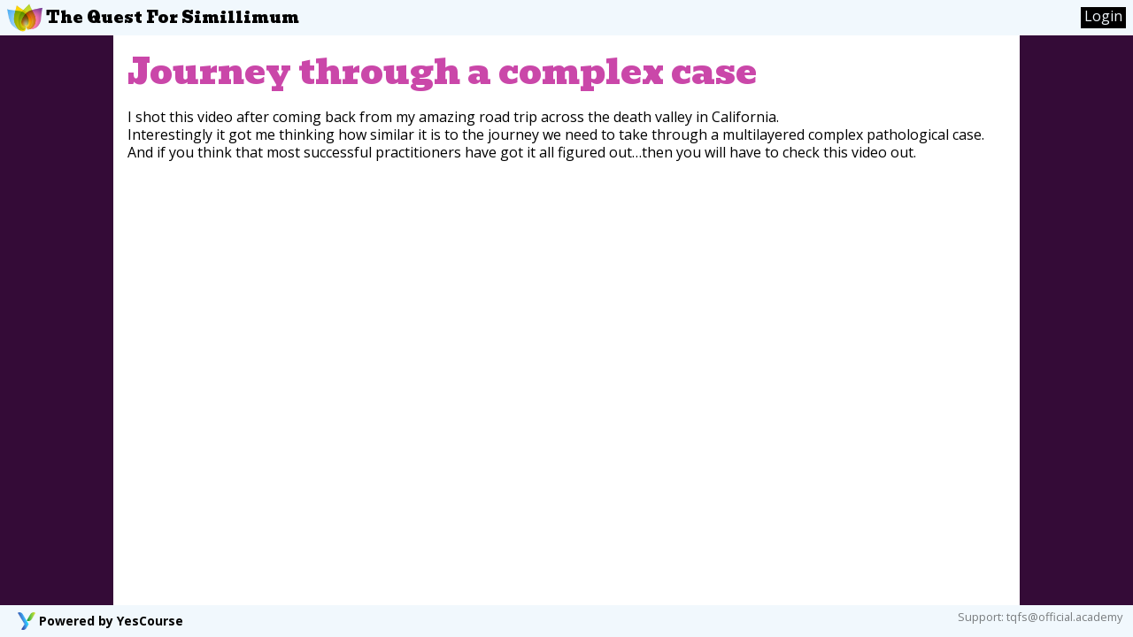

--- FILE ---
content_type: text/html; charset=utf-8
request_url: https://tqfs.official.academy/
body_size: 509
content:
<!doctype html>

<html prefix="og: http://ogp.me/ns#">
    <head>
        <meta charset="utf-8">
        <meta http-equiv="Content-Security-Policy" content="upgrade-insecure-requests">
        <meta http-equiv="X-UA-Compatible" content="IE=edge,chrome=1">
        <title></title>
        <meta name="viewport" content="width=device-width">
        <meta name="fragment" content="!">
        <meta property="og:title" content="The Quest For Simillimum" class="page">
    
        <meta name="google-site-verification" content="ivwBkxGMOC3gFa4UWAlnDz56pGut0eavL9xjFZr7OmA">
    
    



    
        <style>
            #yc-root.loaded #yc-wrap {display: none;}
            body, html, #yc-root {width: 100%; height: 100%;margin: 0; padding:0;}
            #yc-root.init {background: url(https://static.yescourse.org/images/loading.gif) no-repeat 50% 50%;}
        </style>

    </head>
    <body>
        <div id="yc-root" class="init loading"
             aria-busy="true"
             data-academy-id="gzeOL"
             data-canonical-root="https://tqfs.official.academy"
             data-website-root="https://tqfs.official.academy"
             >
        </div>
    
        <script crossorigin="anonymous" src="https://static.yescourse.org/js/learn-882.js"></script>
    
    </body>
</html>


--- FILE ---
content_type: text/html; charset=utf-8
request_url: https://yescourse.com/~/v/
body_size: 241
content:
<!doctype html>

<html>
    <head>
        <style>
            html, body {
                height: 100%;
                position: relative;
                margin: 0;
                padding: 0;
            }
            iframe {
                display: block;
                position: absolute;
                top: 0;
                left: 0;
                right: 0;
                bottom: 0;
                height: 100%;
                width: 100%;
                margin: 0;
                padding: 0;
            }
            .yc-video-container {
                
                display: block;
                position: absolute;
                top: 0;
                left: 0;
                right: 0;
                bottom: 0;
            }
            .wrap {
                position: relative;
                padding: 0 0 56.21% 0;
                height: 0;
                margin: 0 auto;
            }
            video {
                margin: 0 auto;
                width: 854px;
                display: block;
                max-width: 100%;
                height: auto !important;
                background-color: #000000;
            }
        </style>
    </head>
    <body>
    
        <script src="https://static.yescourse.org/js/video-882.js"></script>
    
    </body>
</html>


--- FILE ---
content_type: text/css
request_url: https://storage.googleapis.com/media1.yescourse.org/themes/z01Rq/css/theme.css
body_size: 88350
content:
/*! normalize.css v5.0.0 | MIT License | github.com/necolas/normalize.css */html{font-family:sans-serif;line-height:1.15;-ms-text-size-adjust:100%;-webkit-text-size-adjust:100%}body{margin:0}article,aside,footer,header,nav,section{display:block}h1{font-size:2em;margin:.67em 0}figcaption,figure,main{display:block}figure{margin:1em 40px}hr{box-sizing:content-box;height:0;overflow:visible}pre{font-family:monospace,monospace;font-size:1em}a{background-color:transparent;-webkit-text-decoration-skip:objects}a:active,a:hover{outline-width:0}abbr[title]{border-bottom:none;text-decoration:underline;text-decoration:underline dotted}b,strong{font-weight:inherit}b,strong{font-weight:bolder}code,kbd,samp{font-family:monospace,monospace;font-size:1em}dfn{font-style:italic}mark{background-color:#ff0;color:#000}small{font-size:80%}sub,sup{font-size:75%;line-height:0;position:relative;vertical-align:baseline}sub{bottom:-0.25em}sup{top:-0.5em}audio,video{display:inline-block}audio:not([controls]){display:none;height:0}img{border-style:none}svg:not(:root){overflow:hidden}button,input,optgroup,select,textarea{font-family:sans-serif;font-size:100%;line-height:1.15;margin:0}button,input{overflow:visible}button,select{text-transform:none}button,html [type=button],[type=reset],[type=submit]{-webkit-appearance:button}button::-moz-focus-inner,[type=button]::-moz-focus-inner,[type=reset]::-moz-focus-inner,[type=submit]::-moz-focus-inner{border-style:none;padding:0}button:-moz-focusring,[type=button]:-moz-focusring,[type=reset]:-moz-focusring,[type=submit]:-moz-focusring{outline:1px dotted ButtonText}fieldset{border:1px solid silver;margin:0 2px;padding:.35em .625em .75em}legend{box-sizing:border-box;color:inherit;display:table;max-width:100%;padding:0;white-space:normal}progress{display:inline-block;vertical-align:baseline}textarea{overflow:auto}[type=checkbox],[type=radio]{box-sizing:border-box;padding:0}[type=number]::-webkit-inner-spin-button,[type=number]::-webkit-outer-spin-button{height:auto}[type=search]{-webkit-appearance:textfield;outline-offset:-2px}[type=search]::-webkit-search-cancel-button,[type=search]::-webkit-search-decoration{-webkit-appearance:none}::-webkit-file-upload-button{-webkit-appearance:button;font:inherit}details,menu{display:block}summary{display:list-item}canvas{display:inline-block}template{display:none}[hidden]{display:none}.video_container,.yc-video-container{max-width:854px;margin:16px auto}.video_container .wrap,.yc-video-container .wrap{position:relative;padding:0 0 56.21% 0;height:0;margin:0 auto}.video_container .wrap iframe,.yc-video-container .wrap iframe{position:absolute;top:0;left:0;width:100%;height:100%;margin:0 !important}.media_block,.yc-media-block{padding:24px;margin:24px 10% 24px 0;overflow:hidden}.media_block.video .duration,.yc-media-block.video .duration{margin:8px 0}.media_block.pdf .wrap,.yc-media-block.pdf .wrap{position:relative;height:0;margin:0 auto}.media_block.pdf .wrap object,.yc-media-block.pdf .wrap object{position:absolute;width:100%;height:100%;top:0;left:0;bottom:0;right:0}.transcript{height:304px;overflow-y:scroll;padding:16px;margin:16px 0;user-select:none}iframe{max-width:100%}audio{width:100%}audio::-webkit-media-controls-enclosure{max-width:100%}video{margin:0 auto;width:854px;display:block;max-width:100%;height:auto !important;background-color:#000}.cont{position:relative;padding-top:25px;height:0}.player{position:absolute;top:0;left:0;width:100%;height:100%}.video_link{display:block;margin:12px auto 0;padding:8px;background-color:#0999d6;color:#fff;font-weight:bold;text-align:center}a.media_download{display:block;margin:12px auto 0;width:130px;padding:6px 8px 6px 45px;background:#0999d6 url("../images/download_button.png") no-repeat 0 center;color:#fff;font-weight:bold;text-align:center;border:none}p.poster{position:absolute;top:40%;left:40%;text-indent:-9999em;overflow:hidden;text-align:left;background-image:url("../images/video_play_button.png");background-repeat:no-repeat;background-position:50% 50%;width:110px;height:110px;z-index:5;text-align:center}.slideshow{border:none !important}.description .media{visibility:hidden}.generic_container,.generic{margin:0 auto;position:relative;padding:0}.generic_container .generic_link,.generic_container .media_download,.generic .generic_link,.generic .media_download{display:block;height:100%;padding-top:82px;border:none !important;color:#000;text-align:center;overflow:hidden;white-space:nowrap;text-overflow:ellipsis;background:url("../images/file_icon.png") no-repeat 50% 20px}.generic_container .generic_link .download_veil,.generic_container .media_download .download_veil,.generic .generic_link .download_veil,.generic .media_download .download_veil{display:none;text-align:center;color:#fff}.generic_container .generic_link .download_veil:after,.generic_container .media_download .download_veil:after,.generic .generic_link .download_veil:after,.generic .media_download .download_veil:after{content:"DOWNLOAD"}.generic_container .generic_link.xls,.generic_container .generic_link.xlsx,.generic_container .generic_link.csv,.generic_container .media_download.xls,.generic_container .media_download.xlsx,.generic_container .media_download.csv,.generic .generic_link.xls,.generic .generic_link.xlsx,.generic .generic_link.csv,.generic .media_download.xls,.generic .media_download.xlsx,.generic .media_download.csv{background-image:url("../images/excel.png")}.generic_container .generic_link.pdf,.generic_container .media_download.pdf,.generic .generic_link.pdf,.generic .media_download.pdf{background-image:url("../images/pdf_icon.png")}.generic_container .generic_link.doc,.generic_container .generic_link.docx,.generic_container .media_download.doc,.generic_container .media_download.docx,.generic .generic_link.doc,.generic .generic_link.docx,.generic .media_download.doc,.generic .media_download.docx{background-image:url("../images/ms_docx.png")}.generic_container .generic_link.ppt,.generic_container .generic_link.pptx,.generic_container .media_download.ppt,.generic_container .media_download.pptx,.generic .generic_link.ppt,.generic .generic_link.pptx,.generic .media_download.ppt,.generic .media_download.pptx{background-image:url("../images/ppt.jpg")}.generic_container .generic_link:hover .download_veil,.generic_container .media_download:hover .download_veil,.generic .generic_link:hover .download_veil,.generic .media_download:hover .download_veil{display:block;position:absolute;top:0;left:0;right:0;bottom:0;width:100%;height:100%;background:rgba(30,30,30,.4) url("../images/download_button.png") no-repeat 50% 50%;z-index:2}#resources{text-align:center}#resources .generic_container{margin-right:18px;display:inline-block}.quiz ol{background-color:transparent;padding:0}.quiz ol>li{list-style-position:outside;padding:16px 20px}.yc-countdown{display:none;margin:16px 0;justify-content:center}.yc-countdown div{display:flex;flex-direction:column;justify-content:space-between;font-size:40px;padding:16px 16px 8px 16px;text-align:center;background-color:rgba(0,0,0,.2);border-right:1px solid rgba(255,255,255,.1)}.yc-countdown div:last-of-type{border-right:none}.yc-countdown div:after{font-size:12px;margin-top:12px}.yc-countdown div.days:after{content:"days"}.yc-countdown div.hours:after{content:"hours"}.yc-countdown div.minutes:after{content:"minutes"}.yc-countdown div.seconds:after{content:"seconds"}.has-countdown .yc-countdown{display:flex}.yc-scorm-player{position:fixed;top:0;left:0;right:0;bottom:0;padding:0;margin:0;display:flex;flex-flow:column nowrap}.yc-scorm-player iframe{display:block;padding:0;flex:1 1 auto}.cke_reset_all,.cke_reset_all *{-moz-box-sizing:content-box !important;-webkit-box-sizing:content-box !important;box-sizing:content-box !important}.yc-tabs{display:flex;flex-flow:row wrap}.yc-tabs a{color:inherit;padding:8px;opacity:.5}.yc-tabs a.yc-current-tab{opacity:1}.yc-tab-content:not(.yc-current-tab-content){display:none}.yc-current-tab{border-bottom:2px solid}.unrevealed .yc-rego-button{display:none}#yc-file-dialog{display:none;position:fixed;top:50%;left:50%;transform:translate(-50%, -50%);z-index:2100;min-width:400px;max-width:95%;max-height:90%;overflow-y:auto;flex-direction:column;box-shadow:8px 12px 16px 5px rgba(30,30,30,.6);color:#000;background:#fff}#yc-file-dialog h1{font-size:28px !important;padding:8px 16px;color:#fff;background-color:#161b10}#yc-file-dialog ul{list-style:none;margin:16px 40px}#yc-file-dialog input[type=radio]{margin-right:8px}#yc-file-dialog footer{display:flex;align-items:center;justify-content:space-between;padding:8px;margin:0;background-color:transparent !important;color:inherit}#yc-file-dialog footer a{color:#333;text-align:center;min-width:100px;padding:8px;box-shadow:1px 2px 4px 2px rgba(170,170,170,.4)}#yc-file-dialog footer a:hover{opacity:.6}#yc-file-dialog a.next{background:#96b46a;color:#fff;font-weight:bold}#yc-file-dialog a.cancel,#yc-file-dialog a.reset{font-size:12px}#yc-file-dialog a.add{margin-left:40px}#yc-file-dialog #computer-files,#yc-file-dialog #urls{display:flex;flex-flow:column nowrap;margin:8px 40px}#yc-file-dialog #computer-files input,#yc-file-dialog #urls input{margin-top:8px}#yc-file-dialog .upload-status{display:none;flex-flow:column nowrap;justify-content:space-around;align-items:stretch;padding:8px 24px}#yc-file-dialog .upload-status progress{width:100%}#yc-file-dialog.uploading .upload-status{display:flex}#yc-file-dialog.uploading a.next{pointer-events:none;opacity:.5}#yc-file-dialog.uploading a.add{display:none}#yc-file-dialog #ext-resource-selected{display:none;flex-direction:column;margin:48px}#yc-file-dialog.ext-resource-selected #ext-resource-selected{display:flex}#yc-file-dialog #ext-resource-button{margin:24px;text-align:center}#yc-file-dialog #ext-resource-files,#yc-file-dialog #upload-files-container{display:flex;flex-direction:column}#yc-file-dialog .upload-file{padding:8px;display:flex;border-bottom:1px solid #ddd}#yc-file-dialog .upload-file span{font-size:12px;color:#222}#yc-file-dialog .upload-file{flex-flow:row nowrap}#yc-file-dialog .upload-file .image{padding:0 8px 0 0;width:96px}#yc-file-dialog .upload-file .image img{max-width:100%}#yc-file-dialog .upload-file .upload-status{padding:0}#yc-file-dialog .upload-file .upload-status .status-progress{width:200px}#yc-file-dialog a.gdrive-picker-btn{background:url("data:image/svg+xml;charset=utf8,%3Csvg xmlns='http://www.w3.org/2000/svg' width='1536' height='1792' viewBox='0 0 1536 1792'%3E%3Cpath d='M768 750h725q12 -67 12 -128q0 -217 -91 -387.5t-259.5 -266.5t-386.5 -96q-157 0 -299 60.5t-245 163.5t-163.5 245t-60.5 299t60.5 299t163.5 245t245 163.5t299 60.5q300 0 515 -201l-209 -201q-123 119 -306 119q-129 0 -238.5 -65t-173.5 -176.5t-64 -243.5 t64 -243.5t173.5 -176.5t238.5 -65q87 0 160 24t120 60t82 82t51.5 87t22.5 78h-436v264z' style='fill:%23333;' transform='scale(1,-1) translate(0,-1536)'/%3E%3C/svg%3E") no-repeat 8px 50%;background-size:1.2em;padding:8px 8px 8px 2.4em;color:#333;border:1px solid #888}#yc-file-dialog a.gdrive-picker-btn:hover{opacity:.6}.file-dialog-active #yc-file-dialog{display:flex}.picker-dialog-bg{z-index:2101 !important}.picker-dialog{z-index:2102 !important}img#tranform_image{max-width:100%}#image-transform-content{min-height:300px;display:flex;flex-flow:row nowrap}#image-transform-content footer{flex-flow:column nowrap;justify-content:space-around}#tranform-preview-container{overflow:hidden;width:200px;border:1px solid #000;box-shadow:1px 2px 4px 2px rgba(170,170,170,.2)}html,body{height:100%}#yc-root{background-image:none}#yc-root *,#yc-root *:before,#yc-root *:after{-moz-box-sizing:border-box;-webkit-box-sizing:border-box;box-sizing:border-box}#yc-root #yc-wrap{height:100%}#yc-root #yc-wrap #theme-data{display:none}#yc-root #yc-wrap #yc-page{display:flex;flex-flow:column nowrap;overflow-x:hidden;overflow-y:auto;height:100%}#yc-root #yc-wrap #yc-page #header{flex:0 0 auto}#yc-root #yc-wrap #yc-page #content_wrap{flex:1 1 auto;display:flex;flex-flow:row nowrap;overflow-x:hidden;overflow-y:auto}#yc-root #yc-wrap #yc-page #content_wrap article{flex:1 1 auto;order:2;overflow-x:hidden;overflow-y:auto}#yc-root #yc-wrap #yc-page #content_wrap aside{flex:0 0 320px;order:1}#yc-root #yc-wrap #yc-page #yc-site-footer{flex:0 0 auto}#veil{display:none;position:fixed;top:0;left:0;bottom:0;right:0;background:rgba(120,120,120,.3);z-index:2000}#veil #veil-content{display:none;position:fixed;top:auto;bottom:auto;left:0;right:0;margin:10% auto;width:300px;height:200px;padding:50px 10px 10px;border-radius:8px;background:#fff url("../images/loading.gif") no-repeat center 30px;color:#000;z-index:2001}#veil #veil-content p{text-align:center}#yc-root.loading #veil{display:block}#yc-root.loading #veil #veil-content{display:block;padding:70px 10px 10px}#yc-root.loading #veil #veil-content progress{display:block;width:100%;margin-bottom:12px}#yc-root.loading.register #veil{z-index:2101}.show-main-menu #header,.show-user-menu #header{position:relative;z-index:110}.show-main-menu #veil,.show-user-menu #veil{display:block;z-index:109}.show-main-menu #veil #veil-content,.show-user-menu #veil #veil-content{display:none}iframe.dialog{z-index:2100;position:fixed;top:0;bottom:auto;left:0;right:0;margin:auto;background:#fff;border:1px solid #000;display:none;width:320px;height:480px}#iframe-popup{border:5px solid green}#yc-root.dialog-active #veil,#yc-root.popup-active #veil{display:block;z-index:2000}#yc-root.dialog-active #yc-dialog,#yc-root.popup-active #yc-dialog{box-shadow:8px 12px 16px 5px rgba(30,30,30,.6);max-height:100%;overflow-y:auto}#yc-root:not(.popup-active) #yc-iframe-popup{display:none}#yc-root.dialog-active #yc-dialog{display:block}#yc-root.popup-active #yc-dialog{display:flex;flex-direction:column;align-items:flex-start;padding:0;height:70vh}@media screen and (min-width: 1024px){#yc-root.popup-active #yc-dialog{width:1024px}}#yc-root.popup-active #dialog-close{top:7px;right:22px}#yc-root.popup-active #dialog-inner{display:none}#yc-root.popup-active #yc-iframe-popup{flex-grow:1;align-self:stretch}.loading article{visibility:hidden}a{text-decoration:none}.content{padding:16px;max-width:1024px}.content h2{margin-bottom:36px}.content a{border-bottom:1px dotted #f1b135}.content ul{padding:24px 32px;background-color:rgba(0,0,0,.0157)}.content ul li{list-style:disc outside}.content ul ul{border:none}.content ul ul li{list-style:square outside}.content ul ul ul li{list-style:circle outside;padding:16px 0;border-bottom:1px dashed inherit}.content ol{padding:24px 32px;background-color:rgba(0,0,0,.0157)}.content ol>li{list-style:decimal outside}.content ol ol{border:none}.content ol ol>li{list-style:lower-alpha outside}.content ol ol ol>li{list-style:lower-roman outside;padding:16px 0;border-bottom:1px dashed inherit}.content table{width:100%;border-collapse:collapse;border:none;margin:20px 0}.content th{color:#000;padding:2px 5px;font-size:14px;font-weight:bold;text-align:left}.content tr:nth-child(even){background-color:rgba(0,0,0,.1608)}.content td,.content th{border-left:1px solid;vertical-align:top;padding:5px}.content td:first-child,.content th:first-child{border-left:none}.content iframe{display:block;margin:20px auto;border:none}.social{margin:24px 0}.social .fb-like iframe{margin:0}.description{overflow:hidden}.description video{clear:both}.profile img.profile-img{width:auto;height:auto;max-width:40px;max-height:40px}.profile span.char{background:rgba(0,0,0,.4);display:block;width:40px;height:40px;text-align:center;line-height:40px;font-size:28px}.eula{max-height:200px;overflow-y:scroll;border:1px solid #eaeaea;border-radius:4px;padding:10px;margin:20px 0}.hidden{visibility:hidden}iframe{max-width:100%;width:100%}@media screen and (min-width: 1024px){#profile_picture{float:right}}#yc-root .content img,#yc-media img{display:block;max-width:100%;margin:0 auto;height:auto !important}.yc-popup-container{display:flex;flex:1 0 auto;align-items:center;justify-content:center;position:fixed;top:0;bottom:0;left:0;right:0;background:rgba(0,0,0,.5);z-index:50000}.yc-popup-container .yc-popup{display:flex;flex:0 0 320px;flex-flow:column nowrap;background:#fff;min-height:200px}.yc-popup-container .yc-popup header{display:flex;flex:0 1 auto;align-items:center}.yc-popup-container .yc-popup header h1{display:flex;flex:1 1 100%;margin:0}.yc-popup-container .yc-popup header .yc-popup-action{display:flex}.yc-popup-container .yc-popup section{display:flex;flex:1 1 100%;flex-flow:column nowrap;align-items:center;justify-content:center;padding:12px}.yc-popup-container .yc-popup footer{flex:0 1 auto;display:flex;justify-content:center;align-items:center}.yc-popup-container .yc-popup footer a{display:flex;padding:8px 12px;text-align:center;background:#f9e59c;margin:8px;color:#000;font-weight:bold}.yc-ck-block{display:none}#yc-root.display-yc-ck-blocks .yc-ck-block{display:block}#yc-root{font-size:16px;line-height:20px;font-family:"Open Sans",sans-serif}#yc-root p{font-size:16px;line-height:20px}#yc-root h1{margin:0;font-size:40px;line-height:50px;font-family:Arial,"Helvetica Neue",Helvetica,sans-serif;text-align:left}#yc-root h2{margin:0;font-size:16px;line-height:20px;font-family:Arial,"Helvetica Neue",Helvetica,sans-serif;text-align:left}#yc-root h3{margin:0;font-size:16px;line-height:20px;font-family:Arial,"Helvetica Neue",Helvetica,sans-serif;text-align:left}#yc-root h4{margin:0;font-size:15px;line-height:18.75px;font-family:Arial,"Helvetica Neue",Helvetica,sans-serif;text-align:left}#yc-root h5{margin:0;font-size:14px;line-height:17.5px;font-family:Arial,"Helvetica Neue",Helvetica,sans-serif;text-align:left}#yc-root h6{margin:0;font-size:14px;line-height:17.5px;font-family:Arial,"Helvetica Neue",Helvetica,sans-serif;text-align:left}#yc-root .price,#yc-root .yc-price{font-family:Arial,"Helvetica Neue",Helvetica,sans-serif}#yc-root article h2{font-size:24px;line-height:30px}#yc-root article .description li{font-size:16px;line-height:20px;padding:4px;list-style-position:outside}#yc-root button,#yc-root input,#yc-root select,#yc-root textarea{font-size:14px;line-height:17.5px}#yc-root article,#yc-root .cke_editable p{font-size:14px;line-height:17.5px;text-align:justify}#yc-root form p{text-align:left}#yc-root #comments>h3{font-size:24px;line-height:30px;font-family:Arial,"Helvetica Neue",Helvetica,sans-serif}#yc-root #comments,#yc-root #comments p{font-size:14px;line-height:17.5px}#yc-root #comments .user_name,#yc-root #comments p .user_name{font-weight:bold}#yc-root .breadcrumbs{margin:0;padding:0 8px;line-height:48px;background-color:rgba(255,255,255,.4);font-size:14px}#comments,#yc-comments{padding:32px;margin-top:36px;background:rgba(0,0,0,.059);box-shadow:0 3px 6px rgba(0,0,0,.16),0 3px 6px rgba(0,0,0,.23)}#comments .yc-comment.replying .yc-action,#yc-comments .yc-comment.replying .yc-action{display:none}#comments>h3,#yc-comments>h3{margin:0 0 16px 0}#comments>ul>li.private .yc-comment-container header,#yc-comments>ul>li.private .yc-comment-container header{background:rgba(0,0,0,.2) url("../images/lock.png") no-repeat 16px 16px !important;padding-left:40px}#comments .yc-comment-container,#yc-comments .yc-comment-container{display:flex;flex-flow:column nowrap;box-shadow:0 3px 6px rgba(0,0,0,.16),0 3px 6px rgba(0,0,0,.23)}#comments .yc-comment-container header,#comments .yc-comment-container footer,#yc-comments .yc-comment-container header,#yc-comments .yc-comment-container footer{display:flex;flex-flow:row wrap}#comments .yc-comment-container footer,#yc-comments .yc-comment-container footer{padding:16px}#comments .yc-comment-container footer a,#yc-comments .yc-comment-container footer a{margin-right:24px;font-weight:bold;font-size:18px}#comments>form,#yc-comments>form{padding:8px;background-color:transparent;box-shadow:0 3px 6px rgba(0,0,0,.16),0 3px 6px rgba(0,0,0,.23)}#comments>form textarea,#yc-comments>form textarea{background-color:#fff;color:#000}#comments li,#yc-comments li{border:none}@media screen and (min-width: 800px){#comments li.l1,#yc-comments li.l1{padding:0 0 0 24px}#comments li.l2,#yc-comments li.l2{padding:0 0 0 48px}#comments li.l3,#yc-comments li.l3{padding:0 0 0 72px}#comments li.l4,#yc-comments li.l4{padding:0 0 0 96px}#comments li.l5,#yc-comments li.l5{padding:0 0 0 120px}}#comments .profile,#yc-comments .profile{display:flex;flex-flow:row nowrap;align-items:center;padding:16px}#comments .profile img.profile-img,#yc-comments .profile img.profile-img{display:block}#comments .profile .username,#yc-comments .profile .username{display:block;padding-left:16px;max-width:152px;overflow:hidden;white-space:nowrap;text-overflow:ellipsis}@media screen and (min-width: 480px){#comments .profile .username,#yc-comments .profile .username{max-width:248px}}#comments .yc-posted-on,#yc-comments .yc-posted-on{display:none}@media screen and (min-width: 480px){#comments .yc-posted-on,#yc-comments .yc-posted-on{display:flex;flex:1 0 auto;justify-content:flex-end;align-items:center;padding-right:16px}}#comments .yc-comment-text,#yc-comments .yc-comment-text{flex:1 0 auto;padding:16px}#comments .yc-comment-text p,#yc-comments .yc-comment-text p{text-align:left;width:87%;margin-bottom:0}#comments .yc-comment-text ol li,#yc-comments .yc-comment-text ol li{list-style:inside decimal;margin:0}#comments .comment_reply_form,#comments .yc-reply-form,#yc-comments .comment_reply_form,#yc-comments .yc-reply-form{flex:1 0 auto}#comments input[type=button].comment_cancel,#yc-comments input[type=button].comment_cancel{margin-top:8px;margin-right:20px;height:36px;line-height:36px;display:inline-block;border:none;border-radius:2px;text-decoration:none;text-align:center;background-image:none;font-weight:bold;padding:0 32px;opacity:.5;vertical-align:top}#comments form,#yc-comments form{margin-bottom:24px}#comments .yc-comments-list,#yc-comments .yc-comments-list{background:transparent;padding:0}#comments .yc-comments-list>li,#yc-comments .yc-comments-list>li{list-style:none;margin-bottom:16px}#comments .yc-comments-list>li.selected .yc-comment-container,#yc-comments .yc-comments-list>li.selected .yc-comment-container{border:1px dashed rgba(0,0,0,.3);box-shadow:0 6px 12px rgba(0,0,0,.16),0 6px 12px rgba(0,0,0,.23)}#comments a,#yc-comments a{text-decoration:none;border-bottom:none;cursor:pointer}#comments ul.attachments,#yc-comments ul.attachments{background:transparent;padding:0;margin:8px 0}#comments ul.attachments li,#yc-comments ul.attachments li{margin:0 4px 0 0;display:inline-block;background:rgba(0,0,0,.3)}#comments ul.attachments li a,#yc-comments ul.attachments li a{display:inline-block;padding:2px 4px 2px 26px;background:url("../images/clip.png") 4px center no-repeat;line-height:24px}.yc-comment-form input[type=submit]{margin:8px 0 0 0;height:36px;display:inline-block;color:#6c2f06;border:none;border-radius:2px;text-decoration:none;font-size:16px;background-image:none}.yc-comment-form input[type=submit][name=private]{background:url("../images/lock.png") no-repeat 4px center;text-align:left;padding-left:36px}.yc-comment-form input[type=submit]:disabled{-webkit-filter:grayscale(100%) blur(1px);-moz-filter:grayscale(100%) blur(1px);-o-filter:grayscale(100%) blur(1px);filter:grayscale(100%) blur(1px)}.offline #comments{display:none}.offline #yc-comments{display:none}.replying .comment_reply{visibility:hidden}.comment-respond form{background-color:transparent}.comment-respond form textarea{background-color:#fff;color:#000}.attach-input{display:inline-block;vertical-align:middle;line-height:36px}.attach-input p{display:none}.attach-input.revealed p{display:inline-block;margin:0 12px;padding:0}.attach-input label{display:none}.attach-input a.attach-reveal{display:inline-block;height:36px;width:26px;background:rgba(0,0,0,.2) url("../images/clip.png") 50% no-repeat;border:none;text-indent:-10000px}.attach-input a.attach-reveal:hover{background-color:rgba(0,0,0,.3)}.yc-product-list-box{padding:16px}.yc-product-list{text-align:left;margin:32px 0;padding:16px;display:flex;flex-flow:row wrap;justify-content:center;background:transparent}.yc-product-list li{max-width:304px;list-style:none;background-color:rgba(0,0,0,.02);margin:0 16px 32px 0;text-align:center;vertical-align:top;position:relative;padding:16px;border:1px solid rgba(0,0,0,.02);border-radius:2px;box-shadow:0 3px 6px rgba(0,0,0,.16),0 3px 6px rgba(0,0,0,.23)}.yc-product-list li:hover{opacity:.8}.yc-product-list a.course,.yc-product-list a.product{font-size:18px;line-height:36px;border:none;display:block;overflow:hidden}.yc-product-list a.course span:before,.yc-product-list a.product span:before{border:1px solid #fff;border-radius:2px;color:#fff;display:inline-block;font-size:14px;line-height:18px;margin:0;position:absolute;top:10px}.yc-product-list a.course span.free:before,.yc-product-list a.product span.free:before{background-color:#060;content:"Free";left:34px;width:48px}.yc-product-list a.course span.private:before,.yc-product-list a.product span.private:before{background-color:#003666;content:"Private";left:34px;width:60px}.yc-product-list a.course span.unlisted:before,.yc-product-list a.product span.unlisted:before{background-color:#b0b0b0;content:"Unlisted";right:34px;width:68px}.yc-product-list a.course span.unpublished:before,.yc-product-list a.product span.unpublished:before{background-color:#c07000;content:"Unpublished";right:34px;top:154px;width:96px}.yc-product-list img{width:220px;max-width:100%;border-radius:4px;display:block}@media screen and (min-width: 768px){.yc-product-list img{width:300px}}.course-bundle-page ul.yc-product-list,.product-bundle-page ul.yc-product-list{background-color:transparent;border:none}.yc-course-tree{margin-top:24px}.yc-course-tree ul.modules{padding:16px;margin:0;background-color:#4c4c54;color:#dadae2}.yc-course-tree ul.modules>li{list-style:none;padding:0}.yc-course-tree ul.modules a.module{display:block;color:#fff;font-size:18px;line-height:24px;font-weight:bold;border:none;padding:8px 0}.yc-course-tree ul.lessons{padding:0}.yc-course-tree li.yc-menu-entry{list-style:none;display:flex;align-items:center;min-height:56px;padding:8px 0;border-bottom:1px solid rgba(0,0,0,.2)}.yc-course-tree li.yc-menu-entry.lesson{background:#32323a url("../images/lesson_icon.png") no-repeat 8px center}.yc-course-tree li.yc-menu-entry.read{background:#32323a url("../images/lesson_green_icon.png") no-repeat 8px center}.yc-course-tree li.yc-menu-entry.unpublished{background:#32323a url("../images/lesson_warn_icon.png") no-repeat 8px center}.yc-course-tree li.yc-menu-entry.locked:not(.selected){background-image:url("../images/lock.png")}.yc-course-tree li.yc-menu-entry.locked:not(.selected) a{padding-left:42px}.yc-course-tree li.yc-menu-entry.selected{background-color:#0999d6}.yc-course-tree li.yc-menu-entry.selected a{color:#000}.yc-course-tree li.yc-menu-entry:hover{opacity:.8}.yc-course-tree li.yc-menu-entry a{color:#fefefe;font-size:14px;flex:1 1 auto;line-height:28px;display:inline-block;padding:0 32px 0 32px;border:none;background:url("../images/side_arrow.png") no-repeat right 16px top 50%}#yc-root .media_block.video,#yc-root .yc-media-block.video{padding:16px;border:1px solid rgba(0,0,0,.02);border-radius:2px;box-shadow:0 3px 6px rgba(0,0,0,.16),0 3px 6px rgba(0,0,0,.23)}#yc-root .media_block .transcript,#yc-root .yc-media-block .transcript{padding:16px;border:1px solid rgba(0,0,0,.02);border-radius:2px;box-shadow:0 3px 6px rgba(0,0,0,.16),0 3px 6px rgba(0,0,0,.23)}#yc-root .media_block .transcript p,#yc-root .yc-media-block .transcript p{opacity:.8}#yc-root .media_block .transcript p:first-of-type,#yc-root .yc-media-block .transcript p:first-of-type{margin-top:0}.yc-scorm-launch{display:inline-block;padding:4px}@media screen and (min-width: 1024px){.yc-scorm-player{padding:0 32px 32px}}.yc-scorm-player .yc-scorm-exit{align-self:flex-start;display:inline-block;padding:4px;margin:8px 0}.yc-module-lessons-menu{padding:0;margin:0}.yc-module-lessons-menu li.yc-menu-entry{list-style:none;display:flex;align-items:center;min-height:56px;padding:8px 0;border-bottom:1px solid rgba(0,0,0,.2)}.yc-module-lessons-menu li.yc-menu-entry.lesson{background:#32323a url("../images/lesson_icon.png") no-repeat 8px center}.yc-module-lessons-menu li.yc-menu-entry.read{background:#32323a url("../images/lesson_green_icon.png") no-repeat 8px center}.yc-module-lessons-menu li.yc-menu-entry.unpublished{background:#32323a url("../images/lesson_warn_icon.png") no-repeat 8px center}.yc-module-lessons-menu li.yc-menu-entry.locked:not(.selected){background-image:url("../images/lock.png")}.yc-module-lessons-menu li.yc-menu-entry.locked:not(.selected) a{padding-left:42px}.yc-module-lessons-menu li.yc-menu-entry.selected{background-color:#0999d6}.yc-module-lessons-menu li.yc-menu-entry.selected a{color:#000}.yc-module-lessons-menu li.yc-menu-entry:hover{opacity:.8}.yc-module-lessons-menu li.yc-menu-entry a{color:#fefefe;font-size:14px;flex:1 1 auto;line-height:28px;display:inline-block;padding:0 32px 0 32px;border:none;background:url("../images/side_arrow.png") no-repeat right 16px top 50%}.yc-modules-menu{padding:0;margin:0}.yc-modules-menu li.yc-menu-entry{list-style:none;display:flex;align-items:center;min-height:56px;padding:8px 0;border-bottom:1px solid rgba(0,0,0,.2)}.yc-modules-menu li.yc-menu-entry.lesson{background:#32323a url("../images/lesson_icon.png") no-repeat 8px center}.yc-modules-menu li.yc-menu-entry.read{background:#32323a url("../images/lesson_green_icon.png") no-repeat 8px center}.yc-modules-menu li.yc-menu-entry.unpublished{background:#32323a url("../images/lesson_warn_icon.png") no-repeat 8px center}.yc-modules-menu li.yc-menu-entry.locked:not(.selected){background-image:url("../images/lock.png")}.yc-modules-menu li.yc-menu-entry.locked:not(.selected) a{padding-left:42px}.yc-modules-menu li.yc-menu-entry.selected{background-color:#0999d6}.yc-modules-menu li.yc-menu-entry.selected a{color:#000}.yc-modules-menu li.yc-menu-entry:hover{opacity:.8}.yc-modules-menu li.yc-menu-entry a{color:#fefefe;font-size:14px;flex:1 1 auto;line-height:28px;display:inline-block;padding:0 32px 0 32px;border:none;background:url("../images/side_arrow.png") no-repeat right 16px top 50%}#slideshows{margin-top:20px}.slideshow{position:relative;min-height:200px;border:1px solid gray;padding:10px;color:#000;margin-bottom:24px}.slideshow .veil{position:absolute;left:0;top:0;bottom:0;right:0;z-index:100;display:none;background-color:rgba(20,20,20,.3);background-image:url("../images/loading.gif");background-position:50% 50%;background-repeat:no-repeat}.slideshow.loading .veil{display:block}.slideshow .slidewrap .hidden{display:none !important}.slideshow .slidewrap .loading{visibility:hidden}.slideshow.manual img{cursor:pointer;margin-bottom:12px}.slideshow.auto .slide_controls{display:flex;justify-content:space-between;align-items:center}.slideshow.auto .slide_controls audio{flex-grow:1;width:auto}.slideshow.auto .slide_controls .full-screen{margin-left:8px}.slideshow .slide_indicator{padding:8px}.slideshow .slide_controls{text-align:center}.slideshow .slide_controls button{border:none;background-color:transparent}.slideshow .slide_controls button:disabled{opacity:.4;filter:alpha(opacity=40)}.slideshow .slide_controls .slide_first{text-indent:-9999em;overflow:hidden;text-align:left;background-image:url("../images/first_slide_button.png");background-repeat:no-repeat;background-position:50% 50%;width:43px;height:43px}.slideshow .slide_controls .slide_prev{text-indent:-9999em;overflow:hidden;text-align:left;background-image:url("../images/prev_slide_button.png");background-repeat:no-repeat;background-position:50% 50%;width:43px;height:43px}.slideshow .slide_controls .slide_next{text-indent:-9999em;overflow:hidden;text-align:left;background-image:url("../images/next_slide_button.png");background-repeat:no-repeat;background-position:50% 50%;width:43px;height:43px}.slideshow .slide_controls .slide_last{text-indent:-9999em;overflow:hidden;text-align:left;background-image:url("../images/last_slide_button.png");background-repeat:no-repeat;background-position:50% 50%;width:43px;height:43px}.slideshow.full-screen{width:100%;height:100%;background:#000;display:flex;flex-direction:column}.slideshow.full-screen .slidewrap{flex-grow:1;display:flex}.slideshow.full-screen img{object-fit:contain;width:95%}.slideshow button.full-screen{width:46px;height:46px;border:1px solid #fff;border-radius:46px;text-indent:-50000px;background:url("../images/enter_fullscreen.png") no-repeat 50% 50%;background-color:#e0dfe3}.slideshow button.full-screen.entered{background-image:url("../images/exit_fullscreen.png")}.slideshow button.full-screen:hover{opacity:.6}.yc-social{display:inline-flex;flex-flow:row wrap;padding:8px;margin:16px 0;border:1px solid rgba(0,0,0,.1)}.yc-social>div{display:flex;flex-flow:column nowrap;margin:8px}.yc-social iframe{margin:0}.yc-social .yc-fb-like,.yc-social .yc-fb-share{max-width:56px}.yc-social .yc-fb-like.has-count,.yc-social .yc-fb-share.has-count{max-width:78px}.yc-social .yc-tw-share a{background:#1b95e0 url("data:image/svg+xml;charset=utf8,%3Csvg xmlns='http://www.w3.org/2000/svg' width='1664' height='1792' viewBox='0 0 1664 1792'%3E%3Cpath d='M1620 1128q-67 -98 -162 -167q1 -14 1 -42q0 -130 -38 -259.5t-115.5 -248.5t-184.5 -210.5t-258 -146t-323 -54.5q-271 0 -496 145q35 -4 78 -4q225 0 401 138q-105 2 -188 64.5t-114 159.5q33 -5 61 -5q43 0 85 11q-112 23 -185.5 111.5t-73.5 205.5v4q68 -38 146 -41 q-66 44 -105 115t-39 154q0 88 44 163q121 -149 294.5 -238.5t371.5 -99.5q-8 38 -8 74q0 134 94.5 228.5t228.5 94.5q140 0 236 -102q109 21 205 78q-37 -115 -142 -178q93 10 186 50z' style='fill:%23fff;' transform='scale(1,-1) translate(0,-1536)'/%3E%3C/svg%3E") no-repeat 4px 50%;background-size:1em;color:#fff !important;height:20px;padding:1px 10px 1px 18px;border-radius:3px;font-size:11px}.yc-social .yc-li-share a{background:#0077b5 url("data:image/svg+xml;charset=utf8,%3Csvg xmlns='http://www.w3.org/2000/svg' width='1536' height='1792' viewBox='0 0 1536 1792'%3E%3Cpath d='M349 911v-991h-330v991h330zM370 1217q1 -73 -50.5 -122t-135.5 -49h-2q-82 0 -132 49t-50 122q0 74 51.5 122.5t134.5 48.5t133 -48.5t51 -122.5zM1536 488v-568h-329v530q0 105 -40.5 164.5t-126.5 59.5q-63 0 -105.5 -34.5t-63.5 -85.5q-11 -30 -11 -81v-553h-329 q2 399 2 647t-1 296l-1 48h329v-144h-2q20 32 41 56t56.5 52t87 43.5t114.5 15.5q171 0 275 -113.5t104 -332.5z' style='fill:%23fff;' transform='scale(1,-1) translate(0,-1536)'/%3E%3C/svg%3E") no-repeat 4px 50%;background-size:1em;color:#fff !important;height:20px;padding:1px 10px 1px 20px;border-radius:3px;font-size:11px}.yc-social a{border:none;cursor:pointer;font-weight:500}#yc-root #tutors h2{padding-top:8px}#yc-root .tutor_info{padding:16px;background-color:#32323a;border-bottom:1px solid #666}#yc-root .tutor_info a{display:block;outline:none;color:#fff}#yc-root .tutor_info .username{color:#fff;padding-left:8px;text-align:center}#yc-root .tutor_info img,#yc-root .tutor_info .noimg{vertical-align:middle;display:block;margin:0 auto}#yc-root .tutor_info .noimg{background:url("../images/default_pic_200.png") no-repeat;width:200px;height:200px}#yc-root .tutor_info .headline{text-align:center;margin:0;padding:0}::placeholder,::-webkit-input-placeholder,::-moz-placeholder,:-ms-input-placeholder,:-moz-placeholder{font-weight:bold}.user_form{padding:0;background:transparent}.user_form .user_field{max-width:100%;width:100%}.user_form .user_field label{display:none}.user_form .user_field input{display:block;width:100%;height:40px;vertical-align:top;border:rgba(0,0,0,.2);font-size:14px;line-height:14px;font-weight:bold;padding:0 12px 0 38px;border-radius:0;background:no-repeat 4px 50%;background-size:1.5em}.user_form .user_field .wrap{position:relative;width:auto;height:40px;vertical-align:top;background-color:#fff}.user_form .user_field .wrap .sublabel{color:#aaa;font-size:14px;font-weight:bold;margin-top:-15px;display:block}.user_form .user_field .wrap select{padding:4px;margin-top:0}.user_form textarea{display:block;width:100%;min-height:160px;margin:12px 0}.user_form img.profile_img{vertical-align:middle;margin:0 12px 0 0}.user_form ul.reply{padding:0}.user_form .error{border:2px solid red}.user_form .errorlist{margin:0;padding:0 12px;border-radius:0}.user_form .errorlist li{list-style:none}.user_form .email input,.user_form .username input{background-image:url("data:image/svg+xml;charset=utf8,%3Csvg xmlns='http://www.w3.org/2000/svg' width='1792' height='1792' viewBox='0 0 1792 1792'%3E%3Cpath d='M1792 826v-794q0 -66 -47 -113t-113 -47h-1472q-66 0 -113 47t-47 113v794q44 -49 101 -87q362 -246 497 -345q57 -42 92.5 -65.5t94.5 -48t110 -24.5h1h1q51 0 110 24.5t94.5 48t92.5 65.5q170 123 498 345q57 39 100 87zM1792 1120q0 -79 -49 -151t-122 -123 q-376 -261 -468 -325q-10 -7 -42.5 -30.5t-54 -38t-52 -32.5t-57.5 -27t-50 -9h-1h-1q-23 0 -50 9t-57.5 27t-52 32.5t-54 38t-42.5 30.5q-91 64 -262 182.5t-205 142.5q-62 42 -117 115.5t-55 136.5q0 78 41.5 130t118.5 52h1472q65 0 112.5 -47t47.5 -113z' style='fill:;' transform='scale(1,-1) translate(0,-1536)'/%3E%3C/svg%3E")}.user_form .password input,.user_form .password1 input,.user_form .password2 input,.user_form .new_password1 input,.user_form .new_password2 input{background-image:url("data:image/svg+xml;charset=utf8,%3Csvg xmlns='http://www.w3.org/2000/svg' width='1152' height='1792' viewBox='0 0 1152 1792'%3E%3Cpath d='M320 768h512v192q0 106 -75 181t-181 75t-181 -75t-75 -181v-192zM1152 672v-576q0 -40 -28 -68t-68 -28h-960q-40 0 -68 28t-28 68v576q0 40 28 68t68 28h32v192q0 184 132 316t316 132t316 -132t132 -316v-192h32q40 0 68 -28t28 -68z' style='fill:;' transform='scale(1,-1) translate(0,-1536)'/%3E%3C/svg%3E")}.user_form .first_name input,.user_form .last_name input{background-image:url("data:image/svg+xml;charset=utf8,%3Csvg xmlns='http://www.w3.org/2000/svg' width='1280' height='1792' viewBox='0 0 1280 1792'%3E%3Cpath d='M1280 137q0 -109 -62.5 -187t-150.5 -78h-854q-88 0 -150.5 78t-62.5 187q0 85 8.5 160.5t31.5 152t58.5 131t94 89t134.5 34.5q131 -128 313 -128t313 128q76 0 134.5 -34.5t94 -89t58.5 -131t31.5 -152t8.5 -160.5zM1024 1024q0 -159 -112.5 -271.5t-271.5 -112.5 t-271.5 112.5t-112.5 271.5t112.5 271.5t271.5 112.5t271.5 -112.5t112.5 -271.5z' style='fill:;' transform='scale(1,-1) translate(0,-1536)'/%3E%3C/svg%3E");background-size:1.3em}.user_form .headline input{background-image:url("data:image/svg+xml;charset=utf8,%3Csvg xmlns='http://www.w3.org/2000/svg' width='640' height='1792' viewBox='0 0 640 1792'%3E%3Cpath d='M640 192v-128q0 -26 -19 -45t-45 -19h-512q-26 0 -45 19t-19 45v128q0 26 19 45t45 19h64v384h-64q-26 0 -45 19t-19 45v128q0 26 19 45t45 19h384q26 0 45 -19t19 -45v-576h64q26 0 45 -19t19 -45zM512 1344v-192q0 -26 -19 -45t-45 -19h-256q-26 0 -45 19t-19 45v192 q0 26 19 45t45 19h256q26 0 45 -19t19 -45z' style='fill:;' transform='scale(1,-1) translate(0,-1536)'/%3E%3C/svg%3E");background-size:.8em}.user_form .mobile_number input{background-image:url("data:image/svg+xml;charset=utf8,%3Csvg xmlns='http://www.w3.org/2000/svg' width='768' height='1792' viewBox='0 0 768 1792'%3E%3Cpath d='M464 128q0 33 -23.5 56.5t-56.5 23.5t-56.5 -23.5t-23.5 -56.5t23.5 -56.5t56.5 -23.5t56.5 23.5t23.5 56.5zM672 288v704q0 13 -9.5 22.5t-22.5 9.5h-512q-13 0 -22.5 -9.5t-9.5 -22.5v-704q0 -13 9.5 -22.5t22.5 -9.5h512q13 0 22.5 9.5t9.5 22.5zM480 1136 q0 16 -16 16h-160q-16 0 -16 -16t16 -16h160q16 0 16 16zM768 1152v-1024q0 -52 -38 -90t-90 -38h-512q-52 0 -90 38t-38 90v1024q0 52 38 90t90 38h512q52 0 90 -38t38 -90z' style='fill:;' transform='scale(1,-1) translate(0,-1536)'/%3E%3C/svg%3E");background-size:1.2em}.user_form .tel_number input{background-image:url("data:image/svg+xml;charset=utf8,%3Csvg xmlns='http://www.w3.org/2000/svg' width='1408' height='1792' viewBox='0 0 1408 1792'%3E%3Cpath d='M1408 296q0 -27 -10 -70.5t-21 -68.5q-21 -50 -122 -106q-94 -51 -186 -51q-27 0 -53 3.5t-57.5 12.5t-47 14.5t-55.5 20.5t-49 18q-98 35 -175 83q-127 79 -264 216t-216 264q-48 77 -83 175q-3 9 -18 49t-20.5 55.5t-14.5 47t-12.5 57.5t-3.5 53q0 92 51 186 q56 101 106 122q25 11 68.5 21t70.5 10q14 0 21 -3q18 -6 53 -76q11 -19 30 -54t35 -63.5t31 -53.5q3 -4 17.5 -25t21.5 -35.5t7 -28.5q0 -20 -28.5 -50t-62 -55t-62 -53t-28.5 -46q0 -9 5 -22.5t8.5 -20.5t14 -24t11.5 -19q76 -137 174 -235t235 -174q2 -1 19 -11.5t24 -14 t20.5 -8.5t22.5 -5q18 0 46 28.5t53 62t55 62t50 28.5q14 0 28.5 -7t35.5 -21.5t25 -17.5q25 -15 53.5 -31t63.5 -35t54 -30q70 -35 76 -53q3 -7 3 -21z' style='fill:;' transform='scale(1,-1) translate(0,-1536)'/%3E%3C/svg%3E")}.user_form .address input,.user_form .city input,.user_form .state input,.user_form .post_code input{background-image:url("data:image/svg+xml;charset=utf8,%3Csvg xmlns='http://www.w3.org/2000/svg' width='1024' height='1792' viewBox='0 0 1024 1792'%3E%3Cpath d='M768 896q0 106 -75 181t-181 75t-181 -75t-75 -181t75 -181t181 -75t181 75t75 181zM1024 896q0 -109 -33 -179l-364 -774q-16 -33 -47.5 -52t-67.5 -19t-67.5 19t-46.5 52l-365 774q-33 70 -33 179q0 212 150 362t362 150t362 -150t150 -362z' style='fill:;' transform='scale(1,-1) translate(0,-1536)'/%3E%3C/svg%3E");background-size:1.2em}.user_form .country select,.user_form .timezone select{margin-top:0}.user_form .website input{background-image:url("data:image/svg+xml;charset=utf8,%3Csvg xmlns='http://www.w3.org/2000/svg' width='1792' height='1792' viewBox='0 0 1792 1792'%3E%3Cpath d='M1792 599q0 -56 -7 -104h-1151q0 -146 109.5 -244.5t257.5 -98.5q99 0 185.5 46.5t136.5 130.5h423q-56 -159 -170.5 -281t-267.5 -188.5t-321 -66.5q-187 0 -356 83q-228 -116 -394 -116q-237 0 -237 263q0 115 45 275q17 60 109 229q199 360 475 606 q-184 -79 -427 -354q63 274 283.5 449.5t501.5 175.5q30 0 45 -1q255 117 433 117q64 0 116 -13t94.5 -40.5t66.5 -76.5t24 -115q0 -116 -75 -286q101 -182 101 -390zM1722 1239q0 83 -53 132t-137 49q-108 0 -254 -70q121 -47 222.5 -131.5t170.5 -195.5q51 135 51 216z M128 2q0 -86 48.5 -132.5t134.5 -46.5q115 0 266 83q-122 72 -213.5 183t-137.5 245q-98 -205 -98 -332zM632 715h728q-5 142 -113 237t-251 95q-144 0 -251.5 -95t-112.5 -237z' style='fill:;' transform='scale(1,-1) translate(0,-1536)'/%3E%3C/svg%3E")}.user_form .twitter_username input{background-image:url("data:image/svg+xml;charset=utf8,%3Csvg xmlns='http://www.w3.org/2000/svg' width='1664' height='1792' viewBox='0 0 1664 1792'%3E%3Cpath d='M1620 1128q-67 -98 -162 -167q1 -14 1 -42q0 -130 -38 -259.5t-115.5 -248.5t-184.5 -210.5t-258 -146t-323 -54.5q-271 0 -496 145q35 -4 78 -4q225 0 401 138q-105 2 -188 64.5t-114 159.5q33 -5 61 -5q43 0 85 11q-112 23 -185.5 111.5t-73.5 205.5v4q68 -38 146 -41 q-66 44 -105 115t-39 154q0 88 44 163q121 -149 294.5 -238.5t371.5 -99.5q-8 38 -8 74q0 134 94.5 228.5t228.5 94.5q140 0 236 -102q109 21 205 78q-37 -115 -142 -178q93 10 186 50z' style='fill:;' transform='scale(1,-1) translate(0,-1536)'/%3E%3C/svg%3E")}.user_form div:not(.user_field){margin-top:12px}.user_form div:not(.user_field) input{padding:0 12px}.user_form input[type=submit],.user_form button{border:none;height:32px;font-size:14px;line-height:14px;text-align:center;padding:0 24px;cursor:pointer}.user_form input[type=submit].loading{background-image:url("../images/loading.gif");background-position:center;background-repeat:no-repeat}#edit-profile-form .user_field label,#forgot-password-form .user_field label,#reset-password-form .user_field label{display:inline}ul.form-errors{display:none}ul.field-errors{display:none}.error ul.form-errors,.error ul.field-errors.active{display:block;margin:10px 0 !important;color:red !important;font-size:13px !important}#yc-dialog{display:none;z-index:2100;position:fixed;top:0;left:0;right:0;padding:0 0 30px 0}#yc-dialog h1,#yc-dialog h3{font-size:28px;line-height:64px;font-weight:bold;padding:0 27px 0 27px;width:100%;text-overflow:ellipsis;white-space:nowrap;overflow:hidden}#yc-dialog h4{padding:0;margin:27px}#yc-dialog a:not(#dialog-close){border-bottom:1px dotted}#yc-dialog p{font-size:.875em;padding:0 27px}#yc-dialog>form,#yc-dialog>p{padding:0 27px}#yc-dialog .terms{color:#444;background-color:#fefacb;margin:24px;padding:16px;font-size:.8em;line-height:1.5em}#yc-dialog .form_errors_nonfield{margin:0 32px 16px;padding:0;background-color:transparent;border:none}#yc-dialog .form_errors_nonfield p{padding:0 12px;margin:0;border-top-right-radius:8px;border-top-left-radius:8px}#yc-dialog .form_errors_nonfield ul{padding:0;margin:0;border-top-left-radius:0;border-top-right-radius:0}#yc-dialog li{display:block}#yc-dialog table.user_details,#yc-dialog table.purchase_status{margin:27px;width:auto}#yc-dialog table.user_details th,#yc-dialog table.purchase_status th{height:36px;font-size:14px;font-weight:bold;text-align:left;padding:4px 4px 4px 36px}@media screen and (min-width: 480px){#yc-dialog table.user_details th,#yc-dialog table.purchase_status th{min-width:150px}}#yc-dialog table.user_details th.full_name,#yc-dialog table.purchase_status th.full_name{background:url("../images/user_icon.png") no-repeat 10px 50%}#yc-dialog table.user_details th.email,#yc-dialog table.purchase_status th.email{background:url("../images/mail_icon.png") no-repeat 10px 50%}#yc-dialog table.user_details th.country,#yc-dialog table.purchase_status th.country{background:url("../images/country.png") no-repeat 10px 50%}#yc-dialog table.user_details th.mobile_number,#yc-dialog table.purchase_status th.mobile_number{background:url("../images/mobile_icon.png") no-repeat 10px 50%}#yc-dialog table.user_details th.card_number,#yc-dialog table.user_details th.card_expiry,#yc-dialog table.purchase_status th.card_number,#yc-dialog table.purchase_status th.card_expiry{background:url("data:image/svg+xml;charset=utf8,%3Csvg xmlns='http://www.w3.org/2000/svg' width='1920' height='1792' viewBox='0 0 1920 1792'%3E%3Cpath d='M1760 1408q66 0 113 -47t47 -113v-1216q0 -66 -47 -113t-113 -47h-1600q-66 0 -113 47t-47 113v1216q0 66 47 113t113 47h1600zM160 1280q-13 0 -22.5 -9.5t-9.5 -22.5v-224h1664v224q0 13 -9.5 22.5t-22.5 9.5h-1600zM1760 0q13 0 22.5 9.5t9.5 22.5v608h-1664v-608 q0 -13 9.5 -22.5t22.5 -9.5h1600zM256 128v128h256v-128h-256zM640 128v128h384v-128h-384z' style='fill:;' transform='scale(1,-1) translate(0,-1536)'/%3E%3C/svg%3E") no-repeat 10px 50%;background-size:1.5em}#yc-dialog table.user_details th.date,#yc-dialog table.purchase_status th.date{background:url("data:image/svg+xml;charset=utf8,%3Csvg xmlns='http://www.w3.org/2000/svg' width='1664' height='1792' viewBox='0 0 1664 1792'%3E%3Cpath d='M128 -128h288v288h-288v-288zM480 -128h320v288h-320v-288zM128 224h288v320h-288v-320zM480 224h320v320h-320v-320zM128 608h288v288h-288v-288zM864 -128h320v288h-320v-288zM480 608h320v288h-320v-288zM1248 -128h288v288h-288v-288zM864 224h320v320h-320v-320z M512 1088v288q0 13 -9.5 22.5t-22.5 9.5h-64q-13 0 -22.5 -9.5t-9.5 -22.5v-288q0 -13 9.5 -22.5t22.5 -9.5h64q13 0 22.5 9.5t9.5 22.5zM1248 224h288v320h-288v-320zM864 608h320v288h-320v-288zM1248 608h288v288h-288v-288zM1280 1088v288q0 13 -9.5 22.5t-22.5 9.5h-64 q-13 0 -22.5 -9.5t-9.5 -22.5v-288q0 -13 9.5 -22.5t22.5 -9.5h64q13 0 22.5 9.5t9.5 22.5zM1664 1152v-1280q0 -52 -38 -90t-90 -38h-1408q-52 0 -90 38t-38 90v1280q0 52 38 90t90 38h128v96q0 66 47 113t113 47h64q66 0 113 -47t47 -113v-96h384v96q0 66 47 113t113 47 h64q66 0 113 -47t47 -113v-96h128q52 0 90 -38t38 -90z' style='fill:;' transform='scale(1,-1) translate(0,-1536)'/%3E%3C/svg%3E") no-repeat 10px 50%;background-size:1.4em}#yc-dialog table.user_details th.count,#yc-dialog table.purchase_status th.count{background:url("data:image/svg+xml;charset=utf8,%3Csvg xmlns='http://www.w3.org/2000/svg' width='2304' height='1792' viewBox='0 0 2304 1792'%3E%3Cpath d='M640 -96l384 192v314l-384 -164v-342zM576 358l404 173l-404 173l-404 -173zM1664 -96l384 192v314l-384 -164v-342zM1600 358l404 173l-404 173l-404 -173zM1152 651l384 165v266l-384 -164v-267zM1088 1030l441 189l-441 189l-441 -189zM2176 512v-416q0 -36 -19 -67 t-52 -47l-448 -224q-25 -14 -57 -14t-57 14l-448 224q-4 2 -7 4q-2 -2 -7 -4l-448 -224q-25 -14 -57 -14t-57 14l-448 224q-33 16 -52 47t-19 67v416q0 38 21.5 70t56.5 48l434 186v400q0 38 21.5 70t56.5 48l448 192q23 10 50 10t50 -10l448 -192q35 -16 56.5 -48t21.5 -70 v-400l434 -186q36 -16 57 -48t21 -70z' style='fill:;' transform='scale(1,-1) translate(0,-1536)'/%3E%3C/svg%3E") no-repeat 10px 50%;background-size:1.5em}#yc-dialog table.user_details th.price,#yc-dialog table.purchase_status th.price{background:url("data:image/svg+xml;charset=utf8,%3Csvg xmlns='http://www.w3.org/2000/svg' width='2048' height='1792' viewBox='0 0 2048 1792'%3E%3Cpath d='M960 1536l960 -384v-128h-128q0 -26 -20.5 -45t-48.5 -19h-1526q-28 0 -48.5 19t-20.5 45h-128v128zM256 896h256v-768h128v768h256v-768h128v768h256v-768h128v768h256v-768h59q28 0 48.5 -19t20.5 -45v-64h-1664v64q0 26 20.5 45t48.5 19h59v768zM1851 -64 q28 0 48.5 -19t20.5 -45v-128h-1920v128q0 26 20.5 45t48.5 19h1782z' style='fill:;' transform='scale(1,-1) translate(0,-1536)'/%3E%3C/svg%3E") no-repeat 10px 50%;background-size:1.5em}#yc-dialog table.user_details td,#yc-dialog table.purchase_status td{width:100%;padding:0 8px}#yc-dialog table.user_details tr,#yc-dialog table.purchase_status tr{background-color:rgba(0,0,0,.05)}#yc-dialog table.user_details tr:nth-child(even),#yc-dialog table.purchase_status tr:nth-child(even){background-color:rgba(0,0,0,.1608)}@media screen and (min-width: 1024px){#yc-dialog{width:608px;margin:0 auto}}#yc-dialog select{margin-left:0 !important}#yc-dialog .product_buy h4{margin:24px auto 12px auto}.dialog-active #yc-dialog{display:block}#PPDGFrame .panel iframe{background:#fff url("https://www.paypal.com/en_US/i/icon/icon_animated_prog_42wx42h.gif") no-repeat center center}button.stripe-checkout{overflow:hidden;display:inline-block;visibility:visible !important;background-image:linear-gradient(#28A0E5, #015E94);border:0 none;padding:1px;text-decoration:none;border-radius:5px;box-shadow:0 1px 0 rgba(0,0,0,.2);-moz-user-select:none;cursor:pointer}button.stripe-checkout span{position:relative;padding:0 12px;height:30px;line-height:30px;background:#1275ff linear-gradient(#7DC5EE, #008CDD 85%, #30A2E4) repeat scroll 0 0;font-size:14px;color:#fff;font-weight:bold;font-family:"Helvetica Neue",Helvetica,Arial,sans-serif;text-shadow:0px -1px 0 rgba(0,0,0,.25);box-shadow:0 1px 0 rgba(255,255,255,.25) inset;border-radius:4px;display:block;min-height:30px}#yc-dialog .product_buy{text-align:center}#yc-dialog .product_buy h4{text-align:center;font-size:24px;line-height:24px}#yc-dialog .product_buy form{margin:12px}#yc-dialog .product_buy .coupon-code-link{display:inline;text-align:center}#yc-dialog .product_buy .yc-stripe-btn,#yc-dialog .product_buy .yc-ppc-button{max-width:232px;margin:8px auto;padding:16px;border:1px solid rgba(0,0,0,.3)}#dialog-close{position:absolute;right:12px;top:12px;display:block;text-indent:-9999em;overflow:hidden;text-align:left;background-image:url("../images/delete_grey.png");background-repeat:no-repeat;background-position:50% 50%;width:21px;height:21px}#dialog-close:hover{opacity:.5}.dialog-no-cancel #dialog-close{display:none}.course_page form{background-color:transparent}#yc-root form{padding:16px}#yc-root form table,#yc-root form tr,#yc-root form th,#yc-root form td,#yc-root form table,#yc-root form ul,#yc-root form p,#yc-root form label{border:none;font-size:20px;line-height:20px}#yc-root form select{font-size:20px;line-height:20px}#yc-root form textarea{font-size:14px;line-height:18px;padding:8px;border:1px solid rgba(0,0,0,.2)}#yc-root form ul{padding:0;margin:0}#yc-root form li{list-style:none !important}#yc-root .attach-input label{display:none}#yc-root input[type=text],#yc-root input[type=password],#yc-root input[type=email],#yc-root input[type=number],#yc-root input[type=url],#yc-root input[type=tel]{border:1px solid;display:block;width:100%;max-width:800px;height:44px;margin-top:0 !important}#yc-root textarea{width:100%;display:block}#yc-root input[type=submit],#yc-root #upload_button,#yc-root #email_next{display:inline-block;font-size:18px;font-weight:bold;height:36px;padding:0 32px;margin-top:8px;margin-right:24px}#yc-root select{display:block;width:100%;max-width:800px;border:1px solid;border-radius:4px}#yc-root input[type=radio]{vertical-align:middle}#yc-root .user_field{margin:0 0 16px 0}#yc-root .user_field ul{padding:0;margin:0}#yc-root .user_field ul label{font-size:14px;line-height:14px;padding-top:4px;font-weight:normal;margin:16px 0 0 0}#yc-root .user_field ul label input{margin:0}#yc-root .user_field li{list-style:none !important}#yc-root .user_field.error input[type=text]{background-color:#c57574}#yc-root .user_field:not(.required) label:after{content:" (Optional)"}#yc-root .user_field span.help_text{font-size:12.5px;line-height:12px;text-align:left}#yc-root form:not(.user_form) .user_field input{padding:0 12px}#yc-root .form_errors_nonfield li,#yc-root .errorlist li{display:inline-block;color:#fff;font-weight:bold;font-size:12px;line-height:12px;height:28px;padding:8px;background:#c70100 linear-gradient(to bottom, #c70100 0%, #860000 100%);margin:0}#yc-root .user_field .errorlist li{position:relative;margin-top:10px}#yc-root .user_field .errorlist li:before{content:"";width:0;height:0;border-left:5px solid transparent;border-right:5px solid transparent;border-bottom:5px solid #c70100;display:block;position:absolute;top:-5px;left:8px;margin:0 auto}#yc-root .form_errors_nonfield{padding:10px;border:1px solid #000;border-radius:10px}#yc-root .errorlist{border:none}#yc-root textarea.ckloading{background:url("../images/loading.gif") no-repeat scroll center center transparent;color:rgba(0,0,0,0)}#header{display:flex;flex-flow:row nowrap;justify-content:space-between;padding:0 8px 0 0}#header a.show-main-menu{flex:0 0 32px;display:block;cursor:pointer;mask:url("data:image/svg+xml;charset=utf8,%3Csvg xmlns='http://www.w3.org/2000/svg' width='1536' height='1792' viewBox='0 0 1536 1792'%3E%3Cpath d='M1536 192v-128q0 -26 -19 -45t-45 -19h-1408q-26 0 -45 19t-19 45v128q0 26 19 45t45 19h1408q26 0 45 -19t19 -45zM1536 704v-128q0 -26 -19 -45t-45 -19h-1408q-26 0 -45 19t-19 45v128q0 26 19 45t45 19h1408q26 0 45 -19t19 -45zM1536 1216v-128q0 -26 -19 -45 t-45 -19h-1408q-26 0 -45 19t-19 45v128q0 26 19 45t45 19h1408q26 0 45 -19t19 -45z' style='fill:;' transform='scale(1,-1) translate(0,-1536)'/%3E%3C/svg%3E") no-repeat center;mask-size:16px;-webkit-mask:url("data:image/svg+xml;charset=utf8,%3Csvg xmlns='http://www.w3.org/2000/svg' width='1536' height='1792' viewBox='0 0 1536 1792'%3E%3Cpath d='M1536 192v-128q0 -26 -19 -45t-45 -19h-1408q-26 0 -45 19t-19 45v128q0 26 19 45t45 19h1408q26 0 45 -19t19 -45zM1536 704v-128q0 -26 -19 -45t-45 -19h-1408q-26 0 -45 19t-19 45v128q0 26 19 45t45 19h1408q26 0 45 -19t19 -45zM1536 1216v-128q0 -26 -19 -45 t-45 -19h-1408q-26 0 -45 19t-19 45v128q0 26 19 45t45 19h1408q26 0 45 -19t19 -45z' style='fill:;' transform='scale(1,-1) translate(0,-1536)'/%3E%3C/svg%3E") no-repeat center;-webkit-mask-size:16px}#header h1{display:inline-block;vertical-align:top;margin:0;line-height:40px;height:40px;font-size:18px;white-space:nowrap;overflow:hidden;text-overflow:ellipsis}#header h1 img.academy-logo{height:40px;width:auto;margin:0;vertical-align:top}#header h1.academy-title a{font-size:18px;line-height:40px;max-width:200px;display:inline-block;overflow:hidden;white-space:nowrap;text-overflow:ellipsis;padding:0 0 0 8px}@media screen and (min-width: 1024px){#header h1.academy-title a{max-width:100%}}#header nav.user{position:relative;display:flex;flex-flow:row nowrap;cursor:pointer}#header nav.user:after{content:"";mask:url("data:image/svg+xml;charset=utf8,%3Csvg xmlns='http://www.w3.org/2000/svg' width='384' height='1792' viewBox='0 0 384 1792'%3E%3Cpath d='M384 288v-192q0 -40 -28 -68t-68 -28h-192q-40 0 -68 28t-28 68v192q0 40 28 68t68 28h192q40 0 68 -28t28 -68zM384 800v-192q0 -40 -28 -68t-68 -28h-192q-40 0 -68 28t-28 68v192q0 40 28 68t68 28h192q40 0 68 -28t28 -68zM384 1312v-192q0 -40 -28 -68t-68 -28h-192 q-40 0 -68 28t-28 68v192q0 40 28 68t68 28h192q40 0 68 -28t28 -68z' style='fill:;' transform='scale(1,-1) translate(0,-1536)'/%3E%3C/svg%3E") no-repeat center;mask-size:4px;-webkit-mask:url("data:image/svg+xml;charset=utf8,%3Csvg xmlns='http://www.w3.org/2000/svg' width='384' height='1792' viewBox='0 0 384 1792'%3E%3Cpath d='M384 288v-192q0 -40 -28 -68t-68 -28h-192q-40 0 -68 28t-28 68v192q0 40 28 68t68 28h192q40 0 68 -28t28 -68zM384 800v-192q0 -40 -28 -68t-68 -28h-192q-40 0 -68 28t-28 68v192q0 40 28 68t68 28h192q40 0 68 -28t28 -68zM384 1312v-192q0 -40 -28 -68t-68 -28h-192 q-40 0 -68 28t-28 68v192q0 40 28 68t68 28h192q40 0 68 -28t28 -68z' style='fill:;' transform='scale(1,-1) translate(0,-1536)'/%3E%3C/svg%3E") no-repeat center;-webkit-mask-size:4px;width:16px}#header nav.user:not(.active)>*{display:none}#header nav.user.active>*{display:flex}#header nav.user .profile{position:absolute;top:40px;right:0;width:182px;pointer-events:none;flex-flow:row nowrap}#header nav.user .profile *{pointer-events:none}#header nav.user .profile .profile-icon{max-height:40px}#header nav.user .profile .profile-details{display:flex;flex-flow:column nowrap;justify-content:space-around;margin:0 0 0 8px;overflow:hidden}#header nav.user .profile .profile-details .user-name{font-size:14px;line-height:14px;opacity:.9;white-space:nowrap;overflow:hidden;text-overflow:ellipsis}#header nav.user .profile .profile-details .user-email{font-size:12px;line-height:12px;opacity:.7;white-space:nowrap;overflow:hidden;text-overflow:ellipsis}#header nav.user .user-menu,#header nav.user .login{position:absolute;right:0;padding:8px 16px;margin:0;width:196px}#header nav.user .user-menu a,#header nav.user .login a{display:block;padding:8px 0;opacity:.7}#header nav.user .user-menu a:hover,#header nav.user .login a:hover{opacity:1}#header nav.user .user-menu{top:80px;flex-flow:column nowrap;list-style:none}#header nav.user .user-menu .support-email{font-size:.8em}#header nav.user .login{top:40px}@media screen and (min-width: 1024px){#header nav.user:not(.active) .profile,#header nav.user:not(.active) .login{display:flex}#header nav.user:not(.auth):after{content:none}#header nav.user .profile,#header nav.user .login{position:static}#header nav.user .user-menu{top:40px}#header nav.user .login{width:auto;padding:0 4px;flex:0 0 auto;height:24px;align-self:center}}@media screen and (min-width: 1024px){#header a.show-main-menu{display:none}}#yc-root.product-bundle-page #header .academy-title,#yc-root.product-bundle-page #header .course-title,#yc-root.product-bundle-page #header .module-title,#yc-root.product-bundle-page #header .lesson-title{display:none}#yc-root.course-page #header .academy-title,#yc-root.course-page #header .bundle-title,#yc-root.course-page #header .module-title,#yc-root.course-page #header .lesson-title{display:none}#yc-root.module-page #header .academy-title,#yc-root.module-page #header .bundle-title,#yc-root.module-page #header .course-title,#yc-root.module-page #header .lesson-title{display:none}#yc-root.lesson-page #header .academy-title,#yc-root.lesson-page #header .bundle-title,#yc-root.lesson-page #header .course-title,#yc-root.lesson-page #header .module-title{display:none}#yc-root.sales-page #header .course-title,#yc-root.sales-page #header .bundle-title,#yc-root.sales-page #header .module-title,#yc-root.sales-page #header .lesson-title{display:none}@media screen and (min-width: 1024px){#yc-root.product-bundle-page #header .academy-title,#yc-root.course-page #header .academy-title,#yc-root.module-page #header .academy-title,#yc-root.lesson-page #header .academy-title{display:block}#yc-root.product-bundle-page #header .bundle-title,#yc-root.product-bundle-page #header .course-title,#yc-root.product-bundle-page #header .module-title,#yc-root.product-bundle-page #header .lesson-title,#yc-root.course-page #header .bundle-title,#yc-root.course-page #header .course-title,#yc-root.course-page #header .module-title,#yc-root.course-page #header .lesson-title,#yc-root.module-page #header .bundle-title,#yc-root.module-page #header .course-title,#yc-root.module-page #header .module-title,#yc-root.module-page #header .lesson-title,#yc-root.lesson-page #header .bundle-title,#yc-root.lesson-page #header .course-title,#yc-root.lesson-page #header .module-title,#yc-root.lesson-page #header .lesson-title{display:none}}#user_links{display:inline-block;height:40px;text-align:right;max-width:200px;float:right;padding:0 12px 0 12px;background-color:rgba(255,255,255,.231)}@media screen and (min-width: 1024px){#user_links{max-width:600px}}#user_links #login_links{position:relative;background:url("../images/dropdown.png") right 50% no-repeat;padding-right:15px}#user_links #login_links .profile{display:inline-block;padding-top:4px;height:40px}#user_links #login_links .profile img{height:26px;border:1px solid #fff;border-radius:2px}#user_links #login_links .profile span.char{border:1px solid #fff;border-radius:2px;width:26px;height:26px;line-height:26px;font-size:16px}#user_links #login_links .login{text-align:center;padding:0 10px}#user_links #login_links .login:before{display:none}#user_links #login_links .username{display:none;vertical-align:top;text-overflow:ellipsis;max-width:150px;white-space:nowrap;height:40px;overflow:hidden;color:#fff;margin:0 4px}@media screen and (min-width: 1024px){#user_links #login_links .username{max-width:550px;display:inline-block}}#user_links #login_links span,#user_links #login_links a{font-size:14px;line-height:17.5px;font-family:Arial,"Helvetica Neue",Helvetica,sans-serif}#user_links #login_links a span{font-size:1em;font-weight:bold}#user_links #login_links .user_menu{padding:0;margin:0;min-width:240px;display:none;opacity:0;transition:opacity 1s;z-index:1110;position:absolute;top:40px;right:-12px;border:1px solid #bbb;border-bottom-left-radius:4px;border-bottom-right-radius:4px;box-shadow:2px 2px 10px 0 #333}#user_links #login_links .user_menu li{list-style:none;height:42px;text-align:left}#user_links #login_links .user_menu li:not(:first-child){border-top:1px solid #c2c2c2}#user_links #login_links .user_menu li:not(:last-child){border-bottom:1px solid #959595}#user_links #login_links .user_menu li a{color:#181818;font-size:14px;line-height:14px;display:block;height:100%;padding:13px 0 0 34px;background:#bbb no-repeat 10px 50%}#user_links #login_links .user_menu li a:hover{background-color:#eeeddb !important}#user_links #login_links .user_menu li a.admin_link{background-color:#d0d8e5;background-image:url("../images/admin_icon.png")}#user_links #login_links .user_menu li a.logout_link{background-image:url("../images/log_out.png")}#user_links #login_links .user_menu li a.account_link{background-image:url("../images/account_setting.png")}#user_links #login_links:hover .user_menu{display:block;opacity:1}.offline #user_links{display:none}.in-frame #header{display:none}#yc-site-footer{display:flex;flex-flow:row wrap;padding:2px 4px}#yc-site-footer .yc-footer{flex:0 0 auto;display:flex;flex-flow:row wrap;padding:0 32px 0 16px}#yc-site-footer .academy-footer{flex:1 1 auto;display:flex;flex-flow:row wrap;justify-content:center}#yc-site-footer .academy-footer>*{margin:4px}@media screen and (min-width: 1024px){#yc-site-footer .academy-footer>*{margin:0}}#yc-site-footer .academy-footer .yc-completion .yc-mark-lesson-read{display:block}#yc-site-footer .academy-footer #yc-time-display{display:none}#yc-site-footer .academy-footer .legal-block{flex:1 1 auto;display:flex;flex-flow:row wrap;justify-content:center}#yc-site-footer .academy-footer .legal-block li{display:inline-block;margin:0 8px}@media screen and (min-width: 1024px){#yc-site-footer .academy-footer .legal-block{justify-content:flex-end}}#yc-site-footer .yc-course-certificate-link,#yc-site-footer .yc-mark-lesson-read,#yc-site-footer #yc-time-display{font-size:14px;line-height:14px;height:auto;width:auto;padding:8px;margin:0 4px;border-radius:0;border:1px solid rgba(255,255,255,.3);opacity:.95}#yc-site-footer .yc-course-certificate-link:hover,#yc-site-footer .yc-mark-lesson-read:hover,#yc-site-footer #yc-time-display:hover{opacity:1}#yc-site-footer .yc-course-certificate-link{background:url("data:image/svg+xml;charset=utf8,%3Csvg xmlns='http://www.w3.org/2000/svg' width='1536' height='1792' viewBox='0 0 1536 1792'%3E%3Cpath d='M1376 640l138 -135q30 -28 20 -70q-12 -41 -52 -51l-188 -48l53 -186q12 -41 -19 -70q-29 -31 -70 -19l-186 53l-48 -188q-10 -40 -51 -52q-12 -2 -19 -2q-31 0 -51 22l-135 138l-135 -138q-28 -30 -70 -20q-41 11 -51 52l-48 188l-186 -53q-41 -12 -70 19q-31 29 -19 70 l53 186l-188 48q-40 10 -52 51q-10 42 20 70l138 135l-138 135q-30 28 -20 70q12 41 52 51l188 48l-53 186q-12 41 19 70q29 31 70 19l186 -53l48 188q10 41 51 51q41 12 70 -19l135 -139l135 139q29 30 70 19q41 -10 51 -51l48 -188l186 53q41 12 70 -19q31 -29 19 -70 l-53 -186l188 -48q40 -10 52 -51q10 -42 -20 -70z' style='fill:;' transform='scale(1,-1) translate(0,-1536)'/%3E%3C/svg%3E") no-repeat 0 50%;background-size:1em;padding-left:1.1em}#yc-site-footer .yc-mark-lesson-read{background:url("data:image/svg+xml;charset=utf8,%3Csvg xmlns='http://www.w3.org/2000/svg' width='1792' height='1792' viewBox='0 0 1792 1792'%3E%3Cpath d='M1671 970q0 -40 -28 -68l-724 -724l-136 -136q-28 -28 -68 -28t-68 28l-136 136l-362 362q-28 28 -28 68t28 68l136 136q28 28 68 28t68 -28l294 -295l656 657q28 28 68 28t68 -28l136 -136q28 -28 28 -68z' style='fill:;' transform='scale(1,-1) translate(0,-1536)'/%3E%3C/svg%3E") no-repeat 0 50%;background-size:1em;padding-left:1.1em}#yc-site-footer #yc-time-display{font-weight:bold}#yc-site-footer .legals{text-align:center;padding-bottom:4px}@media screen and (min-width: 1024px){#yc-site-footer .legals{display:block}}#yc-site-footer .legals ul{list-style:none;padding:0;margin:0}#yc-site-footer .legals a{opacity:.5;font-size:.8em}#yc-site-footer a.as-admin{display:none;border:1px solid #da920c;border-bottom:1px solid #915107;background:#f9e59c linear-gradient(to bottom, #f9e59c 0%, #f1d351 3%, #efc62c 5%, #e38f13 100%);align-self:flex-start;color:#000 !important;font-size:14px;line-height:30px;text-transform:none;text-decoration:none;padding:0 8px;height:auto;width:auto}#yc-site-footer a.as-admin:hover{opacity:.8}#yc-site-footer .powered{display:none;padding:0 16px 0 24px;font-size:14px;line-height:32px;background:url("../images/logo20.png") no-repeat left center;font-weight:bold;margin:0 auto;text-decoration:underline}@media screen and (min-width: 1024px){#yc-site-footer .powered{display:block}}@media screen and (min-width: 1024px){#yc-site-footer{margin:0}#yc-site-footer a.as-admin{display:block}}#yc-root.has-time-tracker #yc-site-footer .academy-footer #yc-time-display{display:block}#yc-root.has-time-tracker #yc-site-footer .academy-footer #yc-time-display:empty{display:none}.in-frame #yc-site-footer a.as-admin{display:none}.in-frame #yc-site-footer{display:none}#yc-root aside{display:none}#yc-root aside .academy-title,#yc-root aside .course-title,#yc-root aside .module-title{text-align:center;font-size:16px;line-height:26px;padding:8px;margin:0}#yc-root aside .course-title,#yc-root aside .module-title{font-weight:normal}#yc-root aside .course-title{background-color:rgba(0,0,0,.1)}#yc-root aside .module-title{background-color:rgba(0,0,0,.2)}#yc-root aside .academy-title a img{display:block;margin:0 auto;width:auto;max-width:64px;height:auto;max-height:64px}#yc-root aside a{outline:none}#yc-root aside h2,#yc-root aside ul{margin:0}#yc-root.has-sidebar aside{display:block;position:fixed;top:40px;left:0;bottom:0;max-width:80%;z-index:2100;overflow-x:hidden;overflow-y:auto;transform:translateX(-100%);transition:transform .3s ease-in-out}@media screen and (min-width: 1024px){#yc-root.has-sidebar aside{position:static;transform:none;transition:unset;overflow-x:hidden;overflow-y:auto;z-index:0}}#yc-root.show-main-menu.has-sidebar aside{transform:translateX(0)}#yc-root.academy-page #yc-page:not(.show_academy_banner) .banner{display:none}#yc-root.academy-page #yc-page[data-academy_banner_scaling=cover] .banner{background-size:cover}#yc-root.academy-page #yc-page[data-academy_banner_scaling=contain] .banner{background-size:contain}#yc-root.academy-page #yc-page[data-academy_banner_repeat=repeat] .banner{background-repeat:repeat}#yc-root.academy-page #yc-page[data-academy_banner_repeat=no_repeat] .banner{background-repeat:no-repeat}#yc-root.academy-page .banner{min-height:320px;padding:16px;background-position:center}#yc-root.academy-page .content,#yc-root.academy-page .courses,#yc-root.academy-page .yc-product-list{max-width:1024px;margin:0 auto}#yc-root.academy-page .content h2,#yc-root.academy-page .courses h2,#yc-root.academy-page .yc-product-list h2{margin:32px 0}@media screen and (min-width: 1024px){#yc-root.academy-page aside{display:none}}.profile-page #content_wrap .content{max-width:100%}.profile-page #profile_picture{float:none}.profile-page #profile_picture>a:first-child{display:block;text-align:center;pointer-events:none;cursor:default}.profile-page #profile_picture a{border:none}.profile-page #profile_picture a#upload_pic{display:block;text-align:center;position:relative}@media screen and (min-width: 1024px){.profile-page #profile_picture a#upload_pic{top:-24px}}.profile-page #profile_picture img,.profile-page #profile_picture span.profile-icon{margin:0 auto;border:8px solid #eaeaea}@media screen and (min-width: 1024px){.profile-page #profile_picture img,.profile-page #profile_picture span.profile-icon{margin:24px}}.profile-page #profile_picture img{max-width:100%;max-height:100%}.profile-page #profile_picture span.char{background:rgba(0,0,0,.4);display:block;width:216px;height:216px;text-align:center;line-height:178px;font-size:140px}@media screen and (min-width: 1024px){.profile-page #profile_picture{float:left}}.profile-page #profile-banner{color:#fff;background:#fff linear-gradient(to bottom, rgba(0, 0, 0, 0) 0%, rgba(0, 0, 0, 0.2) 100%);padding:8px;text-align:center;max-width:100%}.profile-page #profile-banner h1{margin:8px;padding:0;display:inline-block}@media screen and (min-width: 1024px){.profile-page #profile-banner h1{margin:24px 0}}.profile-page #profile-banner h1 p{padding:0;margin:0}.profile-page #profile-banner .profile_value{margin:4px 0}.profile-page #profile-banner .profile_value img{margin:0 8px 0 0}@media screen and (min-width: 1024px){.profile-page #profile-banner{text-align:inherit}}.profile-page #profile-banner a.command{display:inline-block;background-color:#1563a5;color:#000;border-radius:4px;padding:4px;width:140px;margin:0 auto;text-align:center}.profile-page article{padding:0}.profile-page .profile_about,.profile-page .tutor_products,.profile-page .user_products{max-width:1024px;margin:0 auto;padding:10px}@media screen and (min-width: 1024px){#yc-root.product-bundle-page aside .academy-title,#yc-root.product-bundle-page aside .bundle-title{display:none}}#module_nav{display:none;background:#fff linear-gradient(to bottom, rgba(0, 0, 0, 0) 0%, rgba(0, 0, 0, 0.196) 100%)}#module_nav h1{padding:4px 16px;margin:0 auto;overflow:hidden;text-overflow:ellipsis;white-space:nowrap;font-size:36px;line-height:40px}#module_nav img{display:block;padding:0;margin:0}@media screen and (min-width: 1024px){#module_nav{display:block}}#yc-root .page_header{display:none;padding:4px 16px;color:#007c72;background:rgba(0,0,0,.067)}#yc-root .page_header h1{font-size:22px;line-height:22px;padding-top:4px;padding-bottom:4px;width:100%;overflow:hidden;white-space:nowrap;text-overflow:ellipsis}@media screen and (min-width: 1024px){#yc-root .page_header{display:block}}#lesson_header{background:rgba(0,0,0,.067)}@media screen and (min-width: 1024px){#yc-root.course-page aside .academy-title,#yc-root.course-page aside .course-title{display:none}}@media screen and (min-width: 1024px){#yc-root.module-page aside .academy-title,#yc-root.module-page aside .course-title{display:none}}#yc-root.lesson-page article h2{color:#007c72;font-size:18px}#yc-root.lesson-page aside .module-title{display:none}@media screen and (min-width: 1024px){#yc-root.lesson-page aside .academy-title,#yc-root.lesson-page aside .course-title{display:none}#yc-root.lesson-page aside .module-title{display:block;position:relative;margin:0 16px 24px 16px;padding:0;visibility:hidden;height:121px;font-size:22px;font-weight:bold;background-color:transparent}#yc-root.lesson-page aside .module-title::before,#yc-root.lesson-page aside ul.yc-modules-menu::before{content:"";position:relative;margin:24px auto;display:block;visibility:visible;border-radius:50%}#yc-root.lesson-page aside .module-title::before{width:121px;height:121px;background:url("../images/lesson.png") no-repeat 50% #0999d6}#yc-root.lesson-page aside ul.yc-modules-menu::before{width:121px;height:121px;background:url("../images/modules_icon.png") no-repeat 50% #0999d6}}#yc-root.lesson-page#yc-root.is-modular aside .module-title{visibility:visible;height:auto}#yc-root.lesson-page form{background-color:transparent}#yc-root.lesson-page .lesson_nav li{display:inline-block;height:32px;width:100px;border-radius:4px;text-align:center;line-height:32px}#yc-root.lesson-page .lesson_nav li a{display:inline-block;width:100%;height:100%;border-radius:4px}#yc-root.lesson-page .lesson_nav ul{padding:0}#yc-root.lesson-page .prev_link a{background-color:#4c526c;color:#fff}#yc-root.lesson-page .no_prev_link{background-color:#d6d6d6;color:#000}#yc-root.lesson-page .next_link a{background-color:#4c526c;color:#fff}#yc-root.lesson-page .no_next_link{background-color:#d6d6d6;color:#000}#yc-root.lesson-page .all_link a{background-color:#4c526c;color:#fff}#exams{background:rgba(0,0,0,.059);box-shadow:0 3px 6px rgba(0,0,0,.16),0 3px 6px rgba(0,0,0,.23);margin:32px 0;overflow:hidden}#exams .yc-exam-block,#exams .yc-exam-attempts{padding:32px}#exams h3{font-size:24px;margin-bottom:16px;margin-top:10px;margin-left:0}#exams p.exam_attrs{margin:0}#exams li{list-style:none}#exams .action{display:inline-block;padding:16px;font-size:14px;line-height:1em;text-decoration:none;color:#fff;font-weight:bold;margin:16px 0 0 0}#exams .action:hover{opacity:.6}#exams #exam_pwd_block{padding:8px 0}#exams #exam_pwd{display:inline-block;width:auto;height:auto}#exams #exam_pwd.error{border:3px solid red !important;border-radius:3px}#exams #exam_pwd.error+span::after{content:"Incorrect";padding-left:8px}#exams label[for=exam_pwd]{display:inline-block;padding:0 16px 0 0}#exams .attempt_now{color:#fff;background:#0999d6}#exams .has_passed{padding-left:32px;border:1px solid #7eac01;background:#8fc400 url("../images/exam_passed_tick.png") no-repeat 10px 4px}#exams .is_pending{color:#000}#exams table{border:2px solid #dddac9;border-radius:4px;margin-top:20px}#exams table thead{background:#eee}#exams table thead th{border:none}#exams table tbody{background:#f8f8f8}#exams table td{font-size:12px}#exams table .graph{background:#d7d7d7}#exams table .fail .bar{background:#aa0c0d}#exams table .fail .result_str{color:#ad0a0d}#exams table .pass .bar{background:#79c500}#exams table .pass .result_str{color:#4f8002}@media screen and (min-width: 1024px){#exams col.date{width:124px}#exams col.result{width:100px}#exams .graph{display:inline-block;width:248px;height:4px;vertical-align:middle}#exams .bar{height:4px}}#exams #exam_questions{background:#fff;display:none;position:fixed;top:0;bottom:0;left:0;right:0;width:100%;max-width:1024px;margin:0 auto;z-index:2001}#exams #exam_questions header,#exams #exam_questions footer{position:absolute;left:0;right:0;height:36px;background-color:#000;color:#fff}#exams #exam_questions header{top:0}#exams #exam_questions header h3{margin:0 0 0 26px;line-height:36px}#exams #exam_questions footer{bottom:0;display:table;width:100%;padding:2px 4px}#exams #exam_questions #exam_questions_body{position:absolute;left:0;right:0;top:36px;bottom:36px;overflow-y:scroll}#exams #exam_questions #exam_questions_body ol ul li.selected{background-color:#000;color:#fff}#exams #exam_questions .question_text{display:inline-block}#exams #exam_questions .graph{margin:0 16px;background-color:#fff;border:1px solid #fff;height:20px;position:relative;text-align:center}#exams #exam_questions .graph .bar{height:100%;background-color:#000;min-width:2px}#exams #exam_questions .graph p.count{background-color:#fff;position:absolute;display:inline-block;top:2px;left:auto;right:auto;margin:0 auto;height:14px;color:#000;text-align:center;font-size:11px;line-height:14px;padding:0 4px}#exams #exam_questions .remaining{font-size:18px;font-weight:bold;margin-right:16px;padding:0 4px;background-color:#fff;color:#000;vertical-align:middle}#exams #exam_questions textarea{min-height:120px}#exams #submit_box,#exams #exam_questions_status{display:table-cell;vertical-align:middle}#exams #submit_box{text-align:left}#exams #exam_questions_status{text-align:right}#exams #exam_questions_status>div{display:inline-block}#exams #exam_questions_status .hhmmss.warn{color:red}#exams .fitb select,#exams .fitb input{display:inline-block;width:auto}.exam_in_progress #veil{display:block;position:fixed;top:0;left:0;right:0;bottom:0;background-color:rgba(0,0,0,.3);z-index:2000}.exam_in_progress #exams #exam_questions{display:block}#exam_answers{display:none;color:#000;background:#eee;position:fixed;left:0;right:0;top:40px;bottom:0;overflow-y:scroll;max-width:1024px;margin:0 auto;padding:24px;z-index:10000}#exam_answers .letter{margin-right:24px}#exam_answers header{background:rgba(0,0,0,.3) !important}#exam_answers footer{position:static}#exam_answers .message{background:rgba(0,0,0,.1) url("../images/hint_icon.png") no-repeat 2px 50%;padding:4px 0 4px 26px;font-weight:bold}#exam_answers .question table{max-width:320px}#exam_answers video{max-width:100%;max-height:600px}#exam_answers textarea{min-height:120px}.showing_answers #exam_answers,#exam_answers.loaded{display:block}.lesson_completed{color:green;font-size:12px;margin-left:12px;display:inline-block;padding-left:20px;background:url("../images/lesson_green_icon.png") left 50% no-repeat}.question{margin:8px 0;padding:4px;background-color:rgba(0,0,0,.05);border-radius:4px}.question ul{background-color:transparent;padding:0}.question li{list-style:none;padding:0 0 0 16px}.question .msg{display:none;padding:0 0 0 24px;font-size:12px}.question input[type=radio]{margin:0 12px 0 0}.question input[type=text]{display:inline-block}.question table{width:100%}.question_text{font-size:1.2em}.question_text p:nth-child(1){padding:0;margin:0}.quiz.checked .question ul li input,.quiz.checked .question ul li .choice{display:inline-block}.quiz.checked .question input{width:24px;padding:0;margin:0}.quiz.checked .question .correct{background-color:#688241;color:#fff}.quiz.checked .question .correct .msg{color:#b9d193}.quiz.checked .question .wrong{background-color:#edbab9}.quiz.checked .question .correct .msg,.quiz.checked .question .wrong .msg{display:block}.quiz.invalid button,.quiz.checked button{opacity:.5;cursor:not-allowed}.quiz ul li{list-style:none}#yc-root.next-locked .yc-completion .yc-mark-lesson-read{display:none}#yc-root.next-locked.should-be-unlocked .yc-completion .yc-mark-lesson-read{display:inline-block}.yc-rego-button{box-sizing:border-box;text-align:center}.yc-rego-button *{box-sizing:border-box}.yc-rego-button .yc-rego-wrap{padding:24px;text-align:center;background-color:rgba(0,0,0,.52);border-radius:4px}.yc-rego-button .yc-rego-wrap .yc-enrol-button{margin:0 auto;border:none !important}.yc-rego-button .yc-rego-wrap.yc-custom-image{width:auto;max-width:100%;overflow:hidden;display:inline-block;padding:14px}.yc-rego-button .yc-rego-wrap.yc-custom-image img{display:block;max-width:100%;width:auto;height:auto}.yc-rego-button .yc-rego-wrap.yc-no-price{border:none;background-color:transparent}.yc-rego-button .yc-rego-wrap.yc-free-course,.yc-rego-button .yc-rego-wrap.yc-free-product{width:auto;background-color:transparent}.yc-rego-button .yc-base-price{text-decoration:line-through}.yc-rego-button .yc-base-outr-price,.yc-rego-button .yc-base-subs-price{display:block}.yc-rego-button .yc-base-inst-price{margin-bottom:8px}.yc-custom-image .yc-buy-now-button{display:block;background:none;width:auto;height:auto;text-indent:0}#yc-root.sales-page{height:auto}#yc-root.sales-page #yc-wrap{height:auto}#yc-root.sales-page #yc-wrap #yc-page{height:auto}#yc-root.sales-page #yc-wrap #yc-page #header .show-main-menu{display:none}#yc-root.sales-page #yc-wrap #yc-page .main-content{display:flex;flex-flow:row nowrap;margin:0 auto;width:1024px;max-width:100%}#yc-root.sales-page #yc-wrap #yc-page .main-content .content{flex:1 1 auto;max-width:100%}#yc-root.sales-page #yc-wrap #yc-page .main-content .sidebar{flex:0 0 240px;display:none}#yc-root.sales-page #yc-wrap #yc-page .main-content .yc-product-list li{list-style:none}#yc-root.sales-page #yc-wrap #yc-page .main-content .yc-product-list li a{border-bottom:none !important}@media screen and (min-width: 1024px){#yc-root.sales-page #yc-wrap #yc-page.show_sidebar .main-content .sidebar{display:block}}#yc-root.sales-page.guest #user_links,#yc-root.sales-page.guest nav.user{display:none}#yc-root.sales-page #yc-page:not(.show_page_header) #header{display:none}#yc-root.sales-page #yc-page:not(.show_pre_banner_text) #prebanner{display:none}#yc-root.sales-page #yc-page:not(.show_banner) #sales_banner{display:none}#yc-root.sales-page #yc-page:not(.registration_button_at_bottom) #rego-btn-bottom{display:none}#yc-root.sales-page #yc-page.banner_has_custom_text .banner_text.std{display:none}#yc-root.sales-page #yc-page:not(.banner_has_custom_text) .banner_text.custom{display:none}#yc-root.sales-page #yc-page:not(.registration_button_in_banner) #rego-btn-banner{display:none}#yc-root.sales-page #yc-page:not(.banner_show_visual) .product_visual{display:none}#yc-root.sales-page #prebanner{padding:16px 0}@media screen and (min-width: 1024px){#yc-root.sales-page #prebanner{width:1024px;margin:0 auto}}#yc-root.sales-page #sales_banner{display:block;margin:0;background:no-repeat 50% 0;overflow:hidden}@media screen and (min-width: 1024px){#yc-root.sales-page #sales_banner{padding:80px 0 56px 0}}#yc-root.sales-page #sales_banner>.wrap{display:flex;flex-flow:column nowrap;justify-content:center;align-items:center}#yc-root.sales-page #sales_banner .product_visual{display:flex;flex-flow:row;justify-content:center;width:100%;max-width:854px;overflow:hidden}#yc-root.sales-page #sales_banner .product_visual>div{width:100%}#yc-root.sales-page #sales_banner .product_visual .media_container,#yc-root.sales-page #sales_banner .product_visual .yc-video-container{display:block;width:854px;height:auto;max-width:100%;max-height:480px;margin:0 auto}#yc-root.sales-page #sales_banner .product_visual .yc-video-container{position:relative;padding-bottom:56.25% !important;height:0 !important}#yc-root.sales-page #sales_banner .product_visual .yc-video-container iframe{position:absolute;top:0;left:0;width:100%;height:100%}#yc-root.sales-page #sales_banner .banner_text{max-width:854px;margin:16px 0}#yc-root.sales-page #sales_banner .banner_text.custom{padding:14px}#yc-root.sales-page #sales_banner .banner_text .product_buy{margin:0 auto}#yc-root.sales-page #sales_banner .banner_text .social{max-width:240px;margin:14px auto}#yc-root.sales-page #sales_banner .banner_text .course_headline,#yc-root.sales-page #sales_banner .banner_text .product_headline{margin:0 auto;clear:none}#yc-root.sales-page #sales_banner .banner_text .course_headline h1,#yc-root.sales-page #sales_banner .banner_text .product_headline h1{display:block;text-transform:uppercase;text-align:center;font-size:30px;line-height:30px;padding:0;margin:0 0 12px 0}#yc-root.sales-page #sales_banner .banner_text .course_headline .tag_line,#yc-root.sales-page #sales_banner .banner_text .product_headline .tag_line{text-align:center;font-size:16px;line-height:16px;margin:0 0 30px 0;padding:0}#yc-root.sales-page.unrevealed .yc-rego-button{display:none;opacity:0}#yc-root.sales-page.unrevealed.hide-banner-text .banner_text{display:none;opacity:0}#yc-root.sales-page.unrevealed.hide-banner-text .product_visual{float:none !important}#yc-root.sales-page.unrevealed.hide-sales-copy .main-content{display:none !important;opacity:0}#yc-root.sales-page #yc-page[data-banner_background_scaling=cover] #sales_banner{background-size:cover}#yc-root.sales-page #yc-page[data-banner_background_scaling=contain] #sales_banner{background-size:contain}@media screen and (min-width: 1024px){#yc-root.sales-page #yc-page[data-banner_text_position=left] #sales_banner>.wrap{flex-flow:row wrap}#yc-root.sales-page #yc-page[data-banner_text_position=left] #sales_banner .banner_text{order:1;margin:0}#yc-root.sales-page #yc-page[data-banner_text_position=left] #sales_banner .product_visual{order:2;margin-left:32px;width:auto}#yc-root.sales-page #yc-page[data-banner_text_position=left] #sales_banner .yc-video-container{width:480px}}@media screen and (min-width: 1024px){#yc-root.sales-page #yc-page[data-banner_text_position=right] #sales_banner>.wrap{flex-flow:row wrap}#yc-root.sales-page #yc-page[data-banner_text_position=right] #sales_banner .banner_text{order:2;margin:0}#yc-root.sales-page #yc-page[data-banner_text_position=right] #sales_banner .product_visual{order:1;margin-right:32px;width:auto}#yc-root.sales-page #yc-page[data-banner_text_position=right] #sales_banner .yc-video-container{width:480px}}#yc-root.sales-page .fb-like{margin-top:10px}#yc-root.register{background:transparent !important}.enrol input.invalid{background:red}.yc-free-course-enrol-button,.yc-free-product-button{display:block;text-indent:-9999em;overflow:hidden;text-align:left;background-image:url("../images/free_course_enrol.png");background-repeat:no-repeat;background-position:50% 50%;width:289px;height:83px;border:none;background-color:transparent}.yc-buy-now-button{display:block;width:171px;height:47px;background:url("https://www.paypal.com/en_US/i/btn/btn_buynowCC_LG.gif") no-repeat;text-indent:-10000px}.yc-custom-image .yc-free-course-enrol-button,.yc-custom-image .yc-free-product-button{display:block;background:none;width:auto;height:auto}.yc-prices{margin:16px}.yc-price span{margin:0 8px 0 0}table.yc-inst-price{border:1px solid rgba(255,255,255,.3);border-collapse:collapse;max-width:320px;margin:0 auto}table.yc-inst-price th{background:rgba(255,255,255,.4);padding:8px}table.yc-inst-price td{text-align:left;padding:8px}.yc-multi-price{display:flex;flex-flow:row wrap;justify-content:center;margin:0 0 8px 0}#yc-root.content-page .post-image{max-height:240px;overflow:hidden}@media screen and (min-width: 1024px){#yc-root.content-page .post-image{max-height:480px}}#yc-root.content-page .post-image img{display:block;width:100%;height:auto}#yc-root.content-page .content{margin:0 auto}#certificate{background:#fff;padding:40px;color:#000;width:760px;height:1108px;margin:0 auto;text-align:center}#certificate #certificate_body{border-style:solid;border-color:#000;border-width:10px;position:relative;padding:40px;height:1008px}#certificate h2{border:none}#certificate #cert_footer{border-top:1px solid #000;position:absolute;left:0px;bottom:0px;width:100%;height:100px}#certificate #cert_footer p{margin:4px;font-size:1em}#certificate #custom_text{margin:0 auto;margin-top:24px;max-height:340px;text-overflow:ellipsis;overflow:hidden;text-align:justify}#certificate #academy_title{margin:8px;font-size:3em;line-height:1.2em;overflow:hidden}#certificate h1{font-family:"UnifrakturCook",cursive;font-size:4em;text-align:center}#certificate h2{font-size:2.5em;text-align:center}#certificate h3{font-size:2em;text-align:center}#certificate p{text-align:center;font-size:1.5em}#certificate #signature p{text-align:right}.rating_score{padding:12px}.rating_score ul{margin:12px}.rating_score li{list-style:none}@media print{@page{margin:1cm}body{padding:0;margin:0}#yc-root #content_wrap{margin:0;padding:0}#yc-root #header,#yc-root aside,#yc-root footer{display:none}#yc-root article{width:100%;padding:0;margin:0;border:none;border-radius:0}#yc-root #certificate{width:auto;height:auto;border:none;margin:0;padding:0;text-align:center}#yc-root #certificate #academy_title{font-size:20pt}#yc-root #certificate h1{font-size:32pt}#yc-root #certificate h2{font-size:18pt}#yc-root #certificate h3{font-size:16pt}#yc-root #certificate p{text-align:center;font-size:14pt}#yc-root #certificate #cert_footer p{font-size:12pt}#yc-root #certificate_body{width:auto;height:21cm !important}}.yc-affiliate-button{display:block;width:200px;font-size:24px;line-height:40px;padding:8px;border:1px solid;font-weight:bold;text-align:center;margin:0 auto}#yc-root.legal-page footer.actions{display:flex;flex-flow:row wrap;padding:4px;justify-content:space-around}#yc-root.legal-page footer.actions a{padding:2px;border:1px solid;margin:8px}#yc-root.loaded #yc-wrap{display:block}/*# sourceMappingURL=theme.css.map */


--- FILE ---
content_type: application/javascript
request_url: https://static.yescourse.org/js/video-882.js
body_size: 9163
content:
(function() {var aa=aa||{},k=this||self,ba=/^[\w+/_-]+[=]{0,2}$/,l=null;function m(){}
function ca(a){var b=typeof a;if("object"==b)if(a){if(a instanceof Array)return"array";if(a instanceof Object)return b;var c=Object.prototype.toString.call(a);if("[object Window]"==c)return"object";if("[object Array]"==c||"number"==typeof a.length&&"undefined"!=typeof a.splice&&"undefined"!=typeof a.propertyIsEnumerable&&!a.propertyIsEnumerable("splice"))return"array";if("[object Function]"==c||"undefined"!=typeof a.call&&"undefined"!=typeof a.propertyIsEnumerable&&!a.propertyIsEnumerable("call"))return"function"}else return"null";
else if("function"==b&&"undefined"==typeof a.call)return"object";return b}function n(a){return"function"==ca(a)}function da(a){var b=typeof a;return"object"==b&&null!=a||"function"==b}function ea(a,b,c){return a.call.apply(a.bind,arguments)}
function fa(a,b,c){if(!a)throw Error();if(2<arguments.length){var d=Array.prototype.slice.call(arguments,2);return function(){var e=Array.prototype.slice.call(arguments);Array.prototype.unshift.apply(e,d);return a.apply(b,e)}}return function(){return a.apply(b,arguments)}}function q(a,b,c){Function.prototype.bind&&-1!=Function.prototype.bind.toString().indexOf("native code")?q=ea:q=fa;return q.apply(null,arguments)}
function r(a,b){function c(){}c.prototype=b.prototype;a.prototype=new c;a.prototype.constructor=a};function t(a){if(Error.captureStackTrace)Error.captureStackTrace(this,t);else{var b=Error().stack;b&&(this.stack=b)}a&&(this.message=String(a))}r(t,Error);t.prototype.name="CustomError";var ha;var ia=Array.prototype.some?function(a,b){return Array.prototype.some.call(a,b,void 0)}:function(a,b){for(var c=a.length,d="string"==typeof a?a.split(""):a,e=0;e<c;e++)if(e in d&&b.call(void 0,d[e],e,a))return!0;return!1};var ja=/&/g,ka=/</g,la=/>/g,ma=/"/g,na=/'/g,oa=/\x00/g,pa=/[\x00&<>"']/;var qa;a:{var ra=k.navigator;if(ra){var sa=ra.userAgent;if(sa){qa=sa;break a}}qa=""}function u(a){return-1!=qa.indexOf(a)};function ta(a,b){for(var c in a)b.call(void 0,a[c],c,a)}var ua="constructor hasOwnProperty isPrototypeOf propertyIsEnumerable toLocaleString toString valueOf".split(" ");function va(a,b){for(var c,d,e=1;e<arguments.length;e++){d=arguments[e];for(c in d)a[c]=d[c];for(var f=0;f<ua.length;f++)c=ua[f],Object.prototype.hasOwnProperty.call(d,c)&&(a[c]=d[c])}};function wa(){return(u("Chrome")||u("CriOS"))&&!u("Edge")};function v(a,b){this.a=a===xa&&b||"";this.b=ya}v.prototype.w=!0;v.prototype.v=function(){return this.a};v.prototype.toString=function(){return"Const{"+this.a+"}"};function w(a){return a instanceof v&&a.constructor===v&&a.b===ya?a.a:"type_error:Const"}function x(a){return new v(xa,a)}var ya={},xa={},za=x("");function y(){this.a="";this.b=Aa}y.prototype.w=!0;y.prototype.v=function(){return this.a.toString()};function z(a){return a instanceof y&&a.constructor===y&&a.b===Aa?a.a:"type_error:TrustedResourceUrl"}var Ba=/%{(\w+)}/g,Ca=/^((https:)?\/\/[0-9a-z.:[\]-]+\/|\/[^/\\]|[^:/\\%]+\/|[^:/\\%]*[?#]|about:blank#)/i,Aa={};function A(a){var b=new y;b.a=a;return b}
function Da(a,b,c){if(null==c)return b;if("string"==typeof c)return c?a+encodeURIComponent(c):"";for(var d in c){var e=c[d];e="array"==ca(e)?e:[e];for(var f=0;f<e.length;f++){var g=e[f];null!=g&&(b||(b=a),b+=(b.length>a.length?"&":"")+encodeURIComponent(d)+"="+encodeURIComponent(String(g)))}}return b};function B(){this.a=Ea}B.prototype.w=!0;B.prototype.v=function(){return"".toString()};var Ea={};function D(){this.a="";this.b=Fa}D.prototype.w=!0;D.prototype.v=function(){return this.a.toString()};function Ga(a){return a instanceof D&&a.constructor===D&&a.b===Fa?a.a:"type_error:SafeHtml"}var Fa={};function E(a){var b=new D;b.a=a;return b}E("<!DOCTYPE html>");var Ha=E("");E("<br>");var Ia=function(a){var b=!1,c;return function(){b||(c=a(),b=!0);return c}}(function(){var a=document.createElement("div"),b=document.createElement("div");b.appendChild(document.createElement("div"));a.appendChild(b);b=a.firstChild.firstChild;a.innerHTML=Ga(Ha);return!b.parentElement});function Ja(a){var b=A(w(za));a.src=z(b).toString()}
function Ka(a,b){a.src=z(b);if(null===l)b:{b=k.document;if((b=b.querySelector&&b.querySelector("script[nonce]"))&&(b=b.nonce||b.getAttribute("nonce"))&&ba.test(b)){l=b;break b}l=""}b=l;b&&a.setAttribute("nonce",b)};function La(a){pa.test(a)&&(-1!=a.indexOf("&")&&(a=a.replace(ja,"&amp;")),-1!=a.indexOf("<")&&(a=a.replace(ka,"&lt;")),-1!=a.indexOf(">")&&(a=a.replace(la,"&gt;")),-1!=a.indexOf('"')&&(a=a.replace(ma,"&quot;")),-1!=a.indexOf("'")&&(a=a.replace(na,"&#39;")),-1!=a.indexOf("\x00")&&(a=a.replace(oa,"&#0;")));return a};var Ma=u("Trident")||u("MSIE");function Na(a,b){ta(b,function(c,d){c&&"object"==typeof c&&c.w&&(c=c.v());"style"==d?a.style.cssText=c:"class"==d?a.className=c:"for"==d?a.htmlFor=c:Oa.hasOwnProperty(d)?a.setAttribute(Oa[d],c):0==d.lastIndexOf("aria-",0)||0==d.lastIndexOf("data-",0)?a.setAttribute(d,c):a[d]=c})}
var Oa={cellpadding:"cellPadding",cellspacing:"cellSpacing",colspan:"colSpan",frameborder:"frameBorder",height:"height",maxlength:"maxLength",nonce:"nonce",role:"role",rowspan:"rowSpan",type:"type",usemap:"useMap",valign:"vAlign",width:"width"};function Pa(){this.a=k.document||document};var Qa={},Ra={},Sa={},Ta={};function F(){throw Error("Do not instantiate directly");}F.prototype.a=null;F.prototype.toString=function(){return this.content};function Ua(){F.call(this)}r(Ua,F);Ua.prototype.l=Qa;function G(){F.call(this)}r(G,F);G.prototype.l=Sa;G.prototype.a=1;function Va(a,b){b=a(b||Wa,void 0,void 0);a=(ha||(ha=new Pa)).a.createElement("DIV");b=Xa(b);b=E(b);if(Ia())for(;a.lastChild;)a.removeChild(a.lastChild);a.innerHTML=Ga(b);1==a.childNodes.length&&(b=a.firstChild,1==b.nodeType&&(a=b));return a}function Xa(a){if(!da(a))return La(String(a));if(a instanceof F){if(a.l===Qa)return a.content;if(a.l===Ta)return La(a.content)}return"zSoyz"}var Wa={};function Ya(a){return a?A(a):A(w(x("")))};function Za(a){return{M:a.id,origin:a.origin,D:a.poster_url?Ya(a.poster_url):void 0,url:a.url?Ya(a.url):void 0,B:a.vid,S:a.vtype}};var $a=function(a){function b(c){this.content=c}b.prototype=a.prototype;return function(c,d){c=new b(String(c));void 0!==d&&(c.a=d);return c}}(Ua),ab=function(a){function b(c){this.content=c}b.prototype=a.prototype;return function(c){return new b(String(c))}}(G);function H(a){return null!=a&&a.l===Qa?String(String(a.content).replace(bb,"").replace(cb,"&lt;")).replace(db,eb):La(String(a))}var fb=/['()]/g;function gb(a){return"%"+a.charCodeAt(0).toString(16)}
function hb(a){a=encodeURIComponent(String(String(a)));fb.lastIndex=0;return fb.test(a)?a.replace(fb,gb):a}function ib(a){null!=a&&a.l===Ra||null!=a&&a.l===Sa?a=String(a).replace(I,J):a instanceof B?a=String((a instanceof B&&a.constructor===B&&a.a===Ea?"":"type_error:SafeUrl").toString()).replace(I,J):a instanceof y?a=String(z(a).toString()).replace(I,J):(a=String(a),a=jb.test(a)?a.replace(I,J):"about:invalid#zSoyz");return a}
function kb(a){return null!=a&&a.l===Sa?a.content:a instanceof y?z(a).toString():"about:invalid#zSoyz"}var lb={"\x00":"&#0;","\t":"&#9;","\n":"&#10;","\x0B":"&#11;","\f":"&#12;","\r":"&#13;"," ":"&#32;",'"':"&quot;","&":"&amp;","'":"&#39;","-":"&#45;","/":"&#47;","<":"&lt;","=":"&#61;",">":"&gt;","`":"&#96;","\u0085":"&#133;","\u00a0":"&#160;","\u2028":"&#8232;","\u2029":"&#8233;"};function eb(a){return lb[a]}
var mb={"\x00":"%00","\u0001":"%01","\u0002":"%02","\u0003":"%03","\u0004":"%04","\u0005":"%05","\u0006":"%06","\u0007":"%07","\b":"%08","\t":"%09","\n":"%0A","\x0B":"%0B","\f":"%0C","\r":"%0D","\u000e":"%0E","\u000f":"%0F","\u0010":"%10","\u0011":"%11","\u0012":"%12","\u0013":"%13","\u0014":"%14","\u0015":"%15","\u0016":"%16","\u0017":"%17","\u0018":"%18","\u0019":"%19","\u001a":"%1A","\u001b":"%1B","\u001c":"%1C","\u001d":"%1D","\u001e":"%1E","\u001f":"%1F"," ":"%20",'"':"%22","'":"%27","(":"%28",
")":"%29","<":"%3C",">":"%3E","\\":"%5C","{":"%7B","}":"%7D","\u007f":"%7F","\u0085":"%C2%85","\u00a0":"%C2%A0","\u2028":"%E2%80%A8","\u2029":"%E2%80%A9","\uff01":"%EF%BC%81","\uff03":"%EF%BC%83","\uff04":"%EF%BC%84","\uff06":"%EF%BC%86","\uff07":"%EF%BC%87","\uff08":"%EF%BC%88","\uff09":"%EF%BC%89","\uff0a":"%EF%BC%8A","\uff0b":"%EF%BC%8B","\uff0c":"%EF%BC%8C","\uff0f":"%EF%BC%8F","\uff1a":"%EF%BC%9A","\uff1b":"%EF%BC%9B","\uff1d":"%EF%BC%9D","\uff1f":"%EF%BC%9F","\uff20":"%EF%BC%A0","\uff3b":"%EF%BC%BB",
"\uff3d":"%EF%BC%BD"};function J(a){return mb[a]}var db=/[\x00\x22\x27\x3c\x3e]/g,I=/[\x00- \x22\x27-\x29\x3c\x3e\\\x7b\x7d\x7f\x85\xa0\u2028\u2029\uff01\uff03\uff04\uff06-\uff0c\uff0f\uff1a\uff1b\uff1d\uff1f\uff20\uff3b\uff3d]/g,jb=/^(?![^#?]*\/(?:\.|%2E){2}(?:[\/?#]|$))(?:(?:https?|mailto):|[^&:\/?#]*(?:[\/?#]|$))/i,bb=/<(?:!|\/?([a-zA-Z][a-zA-Z0-9:\-]*))(?:[^>'"]|"[^"]*"|'[^']*')*>/g,cb=/</g;function nb(a){var b=a.R;a=a.U;var c='<iframe id="vimeo'+H(b)+'" class="vm" src="';b=ab("https://player.vimeo.com/video/"+hb(b)+"?player_id=vimeo"+hb(b));return $a(c+H(kb(b))+'"'+(a?' data-cp="'+H(a)+'"':"")+' width="854" height="480" frameborder="0" webkitallowfullscreen="" mozallowfullscreen="" allowfullscreen="" style="margin:0 auto;max-width:100%;"></iframe>')}
function ob(a){return $a('<iframe class="yt" width="854" height="480" src="'+H(kb(ab("https://www.youtube.com/embed/"+hb(a.B)+"?modestbranding=1&showinfo=0&rel=0&autohide=1&wmode=opaque&enablejsapi=1")))+'" frameborder="0" allowfullscreen></iframe>')}function pb(a){var b=a.D;return $a('<video src="'+H(ib(a.url))+'" width="854" height="480"'+(b?' poster="'+H(ib(b))+'"':"")+' controls preload="none" oncontextmenu="return false" controlsList="nodownload"></video>')};var qb={},rb=(qb[window.location.origin]=!0,qb);function sb(a,b){this.a=a;this.c=b;this.a.addEventListener("timeupdate",this.b.bind(this))}sb.prototype.b=function(){this.c(this.a.currentTime)};function tb(a){if(!a)return!1;try{return!!a.$goog_Thenable}catch(b){return!1}};function ub(a,b){this.c=a;this.f=b;this.b=0;this.a=null}ub.prototype.get=function(){if(0<this.b){this.b--;var a=this.a;this.a=a.next;a.next=null}else a=this.c();return a};function vb(a,b){a.f(b);100>a.b&&(a.b++,b.next=a.a,a.a=b)};function wb(){this.b=this.a=null}var yb=new ub(function(){return new xb},function(a){a.reset()});wb.prototype.add=function(a,b){var c=yb.get();c.set(a,b);this.b?this.b.next=c:this.a=c;this.b=c};function zb(){var a=Ab,b=null;a.a&&(b=a.a,a.a=a.a.next,a.a||(a.b=null),b.next=null);return b}function xb(){this.next=this.b=this.a=null}xb.prototype.set=function(a,b){this.a=a;this.b=b;this.next=null};xb.prototype.reset=function(){this.next=this.b=this.a=null};function Bb(a){k.setTimeout(function(){throw a;},0)}var Cb;
function Db(){var a=k.MessageChannel;"undefined"===typeof a&&"undefined"!==typeof window&&window.postMessage&&window.addEventListener&&!u("Presto")&&(a=function(){var e=document.createElement("IFRAME");e.style.display="none";Ja(e);document.documentElement.appendChild(e);var f=e.contentWindow;e=f.document;e.open();e.write(Ga(Ha));e.close();var g="callImmediate"+Math.random(),h="file:"==f.location.protocol?"*":f.location.protocol+"//"+f.location.host;e=q(function(p){if(("*"==h||p.origin==h)&&p.data==
g)this.port1.onmessage()},this);f.addEventListener("message",e,!1);this.port1={};this.port2={postMessage:function(){f.postMessage(g,h)}}});if("undefined"!==typeof a&&!u("Trident")&&!u("MSIE")){var b=new a,c={},d=c;b.port1.onmessage=function(){if(void 0!==c.next){c=c.next;var e=c.F;c.F=null;e()}};return function(e){d.next={F:e};d=d.next;b.port2.postMessage(0)}}return"undefined"!==typeof document&&"onreadystatechange"in document.createElement("SCRIPT")?function(e){var f=document.createElement("SCRIPT");
f.onreadystatechange=function(){f.onreadystatechange=null;f.parentNode.removeChild(f);f=null;e();e=null};document.documentElement.appendChild(f)}:function(e){k.setTimeout(e,0)}};function Eb(a,b){K||Fb();Gb||(K(),Gb=!0);Ab.add(a,b)}var K;function Fb(){if(k.Promise&&k.Promise.resolve){var a=k.Promise.resolve(void 0);K=function(){a.then(Hb)}}else K=function(){var b=Hb;!n(k.setImmediate)||k.Window&&k.Window.prototype&&!u("Edge")&&k.Window.prototype.setImmediate==k.setImmediate?(Cb||(Cb=Db()),Cb(b)):k.setImmediate(b)}}var Gb=!1,Ab=new wb;function Hb(){for(var a;a=zb();){try{a.a.call(a.b)}catch(b){Bb(b)}vb(yb,a)}Gb=!1};function L(a){this.a=M;this.j=void 0;this.f=this.b=this.c=null;this.g=this.i=!1;if(a!=m)try{var b=this;a.call(void 0,function(c){N(b,O,c)},function(c){N(b,P,c)})}catch(c){N(this,P,c)}}var M=0,O=2,P=3;function Ib(){this.next=this.c=this.b=this.f=this.a=null;this.g=!1}Ib.prototype.reset=function(){this.c=this.b=this.f=this.a=null;this.g=!1};var Jb=new ub(function(){return new Ib},function(a){a.reset()});function Kb(a,b,c){var d=Jb.get();d.f=a;d.b=b;d.c=c;return d}
function Lb(){var a=new L(m);N(a,O,void 0);return a}function Mb(){return new L(function(a,b){b(void 0)})}L.prototype.then=function(a,b,c){return Nb(this,n(a)?a:null,n(b)?b:null,c)};L.prototype.$goog_Thenable=!0;L.prototype.cancel=function(a){this.a==M&&Eb(function(){var b=new Q(a);Ob(this,b)},this)};
function Ob(a,b){if(a.a==M)if(a.c){var c=a.c;if(c.b){for(var d=0,e=null,f=null,g=c.b;g&&(g.g||(d++,g.a==a&&(e=g),!(e&&1<d)));g=g.next)e||(f=g);e&&(c.a==M&&1==d?Ob(c,b):(f?(d=f,d.next==c.f&&(c.f=d),d.next=d.next.next):Pb(c),Qb(c,e,P,b)))}a.c=null}else N(a,P,b)}function Rb(a,b){a.b||a.a!=O&&a.a!=P||Sb(a);a.f?a.f.next=b:a.b=b;a.f=b}
function Nb(a,b,c,d){var e=Kb(null,null,null);e.a=new L(function(f,g){e.f=b?function(h){try{var p=b.call(d,h);f(p)}catch(C){g(C)}}:f;e.b=c?function(h){try{var p=c.call(d,h);void 0===p&&h instanceof Q?g(h):f(p)}catch(C){g(C)}}:g});e.a.c=a;Rb(a,e);return e.a}L.prototype.o=function(a){this.a=M;N(this,O,a)};L.prototype.A=function(a){this.a=M;N(this,P,a)};
function N(a,b,c){if(a.a==M){a===c&&(b=P,c=new TypeError("Promise cannot resolve to itself"));a.a=1;a:{var d=c,e=a.o,f=a.A;if(d instanceof L){Rb(d,Kb(e||m,f||null,a));var g=!0}else if(tb(d))d.then(e,f,a),g=!0;else{if(da(d))try{var h=d.then;if(n(h)){Tb(d,h,e,f,a);g=!0;break a}}catch(p){f.call(a,p);g=!0;break a}g=!1}}g||(a.j=c,a.a=b,a.c=null,Sb(a),b!=P||c instanceof Q||Ub(a,c))}}
function Tb(a,b,c,d,e){function f(p){h||(h=!0,d.call(e,p))}function g(p){h||(h=!0,c.call(e,p))}var h=!1;try{b.call(a,g,f)}catch(p){f(p)}}function Sb(a){a.i||(a.i=!0,Eb(a.m,a))}function Pb(a){var b=null;a.b&&(b=a.b,a.b=b.next,b.next=null);a.b||(a.f=null);return b}L.prototype.m=function(){for(var a;a=Pb(this);)Qb(this,a,this.a,this.j);this.i=!1};
function Qb(a,b,c,d){if(c==P&&b.b&&!b.g)for(;a&&a.g;a=a.c)a.g=!1;if(b.a)b.a.c=null,Vb(b,c,d);else try{b.g?b.f.call(b.c):Vb(b,c,d)}catch(e){Wb.call(null,e)}vb(Jb,b)}function Vb(a,b,c){b==O?a.f.call(a.c,c):a.b&&a.b.call(a.c,c)}function Ub(a,b){a.g=!0;Eb(function(){a.g&&Wb.call(null,b)})}var Wb=Bb;function Q(a){t.call(this,a)}r(Q,t);Q.prototype.name="cancel";var Xb=!Ma&&!(u("Safari")&&!(wa()||u("Coast")||u("Opera")||u("Edge")||u("Firefox")||u("FxiOS")||u("Silk")||u("Android")));function Yb(a,b){if(/-[a-z]/.test(b))return null;if(Xb&&a.dataset){if(!(!u("Android")||wa()||u("Firefox")||u("FxiOS")||u("Opera")||u("Silk")||b in a.dataset))return null;a=a.dataset[b];return void 0===a?null:a}return a.getAttribute("data-"+String(b).replace(/([A-Z])/g,"-$1").toLowerCase())};/*
 Portions of this code are from MochiKit, received by
 The Closure Authors under the MIT license. All other code is Copyright
 2005-2009 The Closure Authors. All Rights Reserved.
*/
function R(a){var b=Zb;this.g=[];this.H=b;this.G=a||null;this.f=this.a=!1;this.c=void 0;this.o=this.P=this.j=!1;this.i=0;this.b=null;this.m=0}R.prototype.cancel=function(a){if(this.a)this.c instanceof R&&this.c.cancel();else{if(this.b){var b=this.b;delete this.b;a?b.cancel(a):(b.m--,0>=b.m&&b.cancel())}this.H?this.H.call(this.G,this):this.o=!0;this.a||(a=new S(this),T(this),U(this,!1,a))}};R.prototype.A=function(a,b){this.j=!1;U(this,a,b)};function U(a,b,c){a.a=!0;a.c=c;a.f=!b;$b(a)}
function T(a){if(a.a){if(!a.o)throw new V(a);a.o=!1}}R.prototype.callback=function(a){T(this);U(this,!0,a)};function ac(a,b,c){a.g.push([b,c,void 0]);a.a&&$b(a)}R.prototype.then=function(a,b,c){var d,e,f=new L(function(g,h){d=g;e=h});ac(this,d,function(g){g instanceof S?f.cancel():e(g)});return f.then(a,b,c)};R.prototype.$goog_Thenable=!0;function bc(a){return ia(a.g,function(b){return n(b[1])})}
function $b(a){if(a.i&&a.a&&bc(a)){var b=a.i,c=W[b];c&&(k.clearTimeout(c.a),delete W[b]);a.i=0}a.b&&(a.b.m--,delete a.b);b=a.c;for(var d=c=!1;a.g.length&&!a.j;){var e=a.g.shift(),f=e[0],g=e[1];e=e[2];if(f=a.f?g:f)try{var h=f.call(e||a.G,b);void 0!==h&&(a.f=a.f&&(h==b||h instanceof Error),a.c=b=h);if(tb(b)||"function"===typeof k.Promise&&b instanceof k.Promise)d=!0,a.j=!0}catch(p){b=p,a.f=!0,bc(a)||(c=!0)}}a.c=b;d&&(h=q(a.A,a,!0),d=q(a.A,a,!1),b instanceof R?(ac(b,h,d),b.P=!0):b.then(h,d));c&&(b=new cc(b),
W[b.a]=b,a.i=b.a)}function V(a){t.call(this);this.deferred=a}r(V,t);V.prototype.message="Deferred has already fired";V.prototype.name="AlreadyCalledError";function S(a){t.call(this);this.deferred=a}r(S,t);S.prototype.message="Deferred was canceled";S.prototype.name="CanceledError";function cc(a){this.a=k.setTimeout(q(this.c,this),0);this.b=a}cc.prototype.c=function(){delete W[this.a];throw this.b;};var W={};function dc(a,b){var c=b||{};b=c.document||document;var d=z(a).toString(),e=document.createElement("SCRIPT"),f={I:e,J:void 0},g=new R(f),h=null,p=null!=c.timeout?c.timeout:5E3;0<p&&(h=window.setTimeout(function(){X(e,!0);var C=new ec(fc,"Timeout reached for loading script "+d);T(g);U(g,!1,C)},p),f.J=h);e.onload=e.onreadystatechange=function(){e.readyState&&"loaded"!=e.readyState&&"complete"!=e.readyState||(X(e,c.T||!1,h),g.callback(null))};e.onerror=function(){X(e,!0,h);var C=new ec(gc,"Error while loading script "+
d);T(g);U(g,!1,C)};f=c.attributes||{};va(f,{type:"text/javascript",charset:"UTF-8"});Na(e,f);Ka(e,a);hc(b).appendChild(e);return g}function hc(a){var b;return(b=(a||document).getElementsByTagName("HEAD"))&&0!=b.length?b[0]:a.documentElement}function Zb(){if(this&&this.I){var a=this.I;a&&"SCRIPT"==a.tagName&&X(a,!0,this.J)}}function X(a,b,c){null!=c&&k.clearTimeout(c);a.onload=m;a.onerror=m;a.onreadystatechange=m;b&&window.setTimeout(function(){a&&a.parentNode&&a.parentNode.removeChild(a)},0)}
var gc=0,fc=1;function ec(a,b){var c="Jsloader error (code #"+a+")";b&&(c+=": "+b);t.call(this,c);this.code=a}r(ec,t);function ic(a,b,c){var d={bubbles:!0};b&&(d.detail=b);a=new window.CustomEvent(a,d);c||(c=document);c.dispatchEvent(a)};var jc=document.getElementById("yc-root");jc&&jc.classList.contains("admin");function kc(){var a=this;this.b=this.a=null;this.c=new L(function(b,c){a.a=b;a.b=c})}window.ycshow=function(a){aa.style.O(document.getElementById(a),!0);return!1};window.ychide=function(a){aa.style.O(document.getElementById(a),!1);return!1};function lc(a){return new L(function(b,c){var d=document.createElement("link");d.rel="stylesheet";d.href=a;d.type="text/css";d.onload=b;d.onerror=c;document.head.appendChild(d)})};var Y={};Y[1]={url:x("https://ajax.googleapis.com/ajax/libs/jquery/1.11.1/jquery.min.js"),h:"jQuery"};Y[2]={s:1,url:x("https://ajax.googleapis.com/ajax/libs/jqueryui/1.12.1/jquery-ui.min.js"),css:"https://ajax.googleapis.com/ajax/libs/jqueryui/1.12.1/themes/smoothness/jquery-ui.css",u:function(){return window.jQuery&&window.jQuery.ui}};
Y[3]={url:x("https://connect.facebook.net/en_GB/sdk.js"),h:"FB",N:!0,C:function(){var a=this;window.fbAsyncInit=function(){window.FB.init({xfbml:!1,version:"v3.2"});a.deferred.a(void 0)};var b=document.getElementById("fb-root");b||(b=document.createElement("div"),b.id="fb-root",document.body.appendChild(b))}};
Y[4]={C:function(){var a=document.getElementById("disqus_thread");if(a){var b=Yb(a,"url"),c=Yb(a,"pid");b&&c&&(window.disqus_config=function(){this.page.url=b;this.page.identifier=c},this.attributes={"data-timestamp":+new Date})}}};Y[5]={url:x("https://cdnjs.cloudflare.com/ajax/libs/ace/1.2.9/ace.js"),h:"ace"};Y[6]={s:5,url:x("https://cdnjs.cloudflare.com/ajax/libs/ace/1.2.9/ext-language_tools.js")};
Y[7]={s:1,url:x("https://cdnjs.cloudflare.com/ajax/libs/timepicker/1.3.5/jquery.timepicker.min.js"),css:"https://cdnjs.cloudflare.com/ajax/libs/timepicker/1.3.5/jquery.timepicker.min.css"};Y[8]={url:x("https://www.googleadservices.com/pagead/conversion_async.js"),h:"google_trackConversion"};Y[9]={url:x("https://checkout.stripe.com/checkout.js"),h:"StripeCheckout"};Y[19]={url:x("https://js.stripe.com/v3/"),h:"Stripe"};
Y[10]={url:x("https://cdnjs.cloudflare.com/ajax/libs/clipboard.js/1.6.1/clipboard.min.js"),u:function(){return window.Clipboard&&window.Clipboard.hasOwnProperty("isSupported")&&"function"===typeof window.Clipboard.hasOwnProperty}};Y[11]={url:x("https://www.dropbox.com/static/api/2/dropins.js"),h:"Dropbox",attributes:{"data-app-key":"7ptjk76147p46ri",id:"dropboxjs"}};Y[12]={url:x("https://apis.google.com/js/api.js?onload=onApiLoad"),h:"gapi"};
Y[21]={url:x("https://accounts.google.com/gsi/client"),u:function(){return window.google&&window.google.accounts}};Y[13]={url:x("https://cdnjs.cloudflare.com/ajax/libs/jstimezonedetect/1.0.6/jstz.min.js"),h:"jstz"};Y[14]={url:x("https://player.vimeo.com/api/player.js"),h:"Vimeo"};Y[15]={url:x("https://www.youtube.com/iframe_api")};Y[16]={url:x("https://cdnjs.cloudflare.com/ajax/libs/cropperjs/1.4.1/cropper.min.js"),css:"https://cdnjs.cloudflare.com/ajax/libs/cropperjs/1.4.1/cropper.min.css",h:"Cropper"};
Y[17]={s:2,url:x("https://cdnjs.cloudflare.com/ajax/libs/spectrum/1.6.0/spectrum.min.js"),css:"https://cdnjs.cloudflare.com/ajax/libs/spectrum/1.6.0/spectrum.min.css",h:"tinycolor"};
var mc,nc=function(a,b){var c=w(a);if(!Ca.test(c))throw Error("Invalid TrustedResourceUrl format: "+c);a=c.replace(Ba,function(d,e){if(!Object.prototype.hasOwnProperty.call(b,e))throw Error('Found marker, "'+e+'", in format string, "'+c+'", but no valid label mapping found in args: '+JSON.stringify(b));d=b[e];return d instanceof v?w(d):encodeURIComponent(String(d))});return A(a)}(x("https://cdn.ckeditor.com/4.13.1/standard-all/ckeditor.js"),{}),oc=/^([^?#]*)(\?[^#]*)?(#[\s\S]*)?/.exec(z(nc).toString()),
pc=oc[3]||"";mc=A(oc[1]+Da("?",oc[2]||"",{t:"v882"})+Da("#",pc,void 0));var qc=(Y[18]={K:mc,h:"CKEDITOR"},Y[20]={url:x("https://cdnjs.cloudflare.com/ajax/libs/js-beautify/1.13.5/beautify-html.min.js"),h:"html_beautify"},Y[22]={h:"paypal"},Y);function Z(a){this.config=qc[a];if(!this.config)throw"Unknown script_type"+a;this.url=null;this.config.V=void 0}
Z.prototype.load=function(){var a=this;if(this.config.deferred)var b=!1;else this.config.deferred=new kc,b=this.config.h&&window[this.config.h]||this.config.u&&this.config.u.call()?!0:void 0,b?(this.config.deferred.a(void 0),b=!1):b=!0;if(!b)return this.config.deferred.c;this.config.s?(new Z(this.config.s)).load().then(function(){rc(a)}):rc(this);return this.config.deferred.c};
function rc(a){a.config.C&&a.config.C();(a.config.css?lc(a.config.css):Lb()).then(a.a.bind(a)).then(function(){a.config.L&&a.config.L();a.config.N||a.config.deferred.a(void 0)},function(){a.config.deferred.b(void 0)})}Z.prototype.a=function(){if(this.url)var a=this.url;else if(this.config.url)a=A(w(this.config.url));else if(this.config.K)a=this.config.K;else return Mb();var b={};this.config.attributes&&(b.attributes=this.config.attributes);return dc(a,b)};var sc=null;function tc(a,b){null===sc&&(sc=(new Z(14)).load());return new L(function(c,d){sc.then(function(){window.Vimeo?c(new uc(a,b)):d()},function(){d()})})}function uc(a,b){this.g=a;this.b=!1;this.a=null;this.f=0;this.c=new Vimeo.Player(a);this.c.on("cuepoint",this.j.bind(this));this.i=b;this.c.on("timeupdate",this.m.bind(this));a=parseInt(Yb(a,"cp"),10);if(!isNaN(a)){if(null===this.a||a<this.a)this.a=a;this.c.addCuePoint(a)}}
uc.prototype.j=function(a){ic("yc_video_cue_point",a,this.g);this.b=!0};uc.prototype.m=function(a){this.f=a.seconds;this.i?this.i(this.f):ic("timeupdate",a,this.g);!this.b&&this.f>this.a&&(ic("yc_video_cue_point",a,this.g),this.b=!0)};function vc(a,b){this.g=a;this.i=b;this.b=this.a=null;wc().then(this.c.bind(this))}vc.prototype.c=function(){this.b=new YT.Player(this.g,{events:{onReady:this.f.bind(this)}})};vc.prototype.f=function(){xc(this)};function xc(a){window.setTimeout(function(){var b=a.b.getCurrentTime();b!==a.a&&(a.a=b,a.i(a.a));xc(a)},250)}function wc(){var a=yc;a.b||(window.onYouTubeIframeAPIReady=function(){a.a()},(new Z(15)).load(),a.b=!0);return a.c}
var yc=new function(){this.b=!1;this.a=null;this.c=new L(function(a){this.a=a}.bind(this))};function zc(a){var b=document.createElement("div");b.classList.add("yc-video-container");var c=document.createElement("div");c.classList.add("wrap");c.appendChild(a);b.appendChild(c);document.body.appendChild(b)}
(function(){function a(g){g={id:e,seconds:g};var h=d;h||(h=window.location.origin);b.postMessage({category:"status",type:"yctimeupdate",data:g},h)}var b=window.parent,c=window.location.hash.slice(1);c=decodeURIComponent(c);c=Za(JSON.parse(atob(c)));var d=c.origin,e=c.M,f=c.S;rb[d.replace(/\/$/,"")]=!0;"vimeo"===f?(c=Va(nb,{R:c.B}),zc(c),window.player=tc(c,a)):"yt"===f?(c=Va(ob,{B:c.B}),zc(c),window.player=new vc(c,a)):"mp4"===f&&(c=Va(pb,{url:c.url,D:c.D}),zc(c),window.player=new sb(c,a))})();}).call(window);


--- FILE ---
content_type: application/javascript
request_url: https://storage.googleapis.com/media1.yescourse.org/themes/z01Rq/js/theme.js
body_size: 698
content:
(function() {
    var root_element = document.getElementById('yc-root');
    var show_menu = function(e) {
        if (e.type === 'keydown') {
            if (e.keyCode !== 13) {
                return;
            }
        }
        var target = e.target;
        if (target.tagName === 'NAV' && target.classList.contains('user')) {
            target.classList.toggle('active');
            root_element.classList.toggle('show-user-menu');
        }
        else if (target.tagName === 'A' &&
                 target.classList.contains('show-main-menu')) {
            root_element.classList.toggle('show-main-menu');
        }
        else if (target.id === 'veil') {
            if (root_element.classList.contains('show-main-menu')) {
                root_element.classList.remove('show-main-menu');
            }
            if (root_element.classList.contains('show-user-menu')) {
                root_element.classList.remove('show-user-menu');
                var user_menu = root_element.querySelector('nav.user');
                if (user_menu) {
                    user_menu.classList.remove('active');
                }
            }
        }
    };
    root_element.addEventListener('click', show_menu);
    root_element.addEventListener('keydown', show_menu);
})();


--- FILE ---
content_type: text/plain
request_url: https://www.google-analytics.com/j/collect?v=1&_v=j102&a=1721138985&t=pageview&_s=1&dl=https%3A%2F%2Ftqfs.official.academy%2F&dp=%2F%23!blog%2Fjourney-through-a-complex-case%2F&ul=en-us%40posix&dt=Journey%20through%20a%20complex%20case&sr=1280x720&vp=1280x720&_u=KEDAAEABAAAAACAAI~&jid=1079062852&gjid=1872488440&cid=1258631938.1769111440&tid=UA-5767691-1&_gid=960222218.1769111440&_r=1&_slc=1&z=1606083461
body_size: -452
content:
2,cG-32M09FM6ZK

--- FILE ---
content_type: text/plain
request_url: https://www.google-analytics.com/j/collect?v=1&_v=j102&a=1721138985&t=pageview&_s=1&dl=https%3A%2F%2Ftqfs.official.academy%2F&dp=%2F%23!blog%2Fjourney-through-a-complex-case%2F&ul=en-us%40posix&dt=Journey%20through%20a%20complex%20case&sr=1280x720&vp=1280x720&_u=KEDAAEABAAAAACAAI~&jid=1191219976&gjid=229752750&cid=1258631938.1769111440&tid=UA-40055283-1&_gid=960222218.1769111440&_r=1&_slc=1&z=1977140263
body_size: -837
content:
2,cG-25WTEJZY3S

--- FILE ---
content_type: application/javascript
request_url: https://static.yescourse.org/js/learn-882.js
body_size: 95055
content:
(function() {var l;function aa(a){var b=0;return function(){return b<a.length?{done:!1,value:a[b++]}:{done:!0}}}function n(a){var b="undefined"!=typeof Symbol&&Symbol.iterator&&a[Symbol.iterator];return b?b.call(a):{next:aa(a)}}var ba="function"==typeof Object.create?Object.create:function(a){function b(){}b.prototype=a;return new b},da;
if("function"==typeof Object.setPrototypeOf)da=Object.setPrototypeOf;else{var ea;a:{var fa={ei:!0},ha={};try{ha.__proto__=fa;ea=ha.ei;break a}catch(a){}ea=!1}da=ea?function(a,b){a.__proto__=b;if(a.__proto__!==b)throw new TypeError(a+" is not extensible");return a}:null}var ia=da;
function p(a,b){a.prototype=ba(b.prototype);a.prototype.constructor=a;if(ia)ia(a,b);else for(var c in b)if("prototype"!=c)if(Object.defineProperties){var d=Object.getOwnPropertyDescriptor(b,c);d&&Object.defineProperty(a,c,d)}else a[c]=b[c];a.dc=b.prototype}var ja="function"==typeof Object.defineProperties?Object.defineProperty:function(a,b,c){if(a==Array.prototype||a==Object.prototype)return a;a[b]=c.value;return a};
function ka(a){a=["object"==typeof globalThis&&globalThis,a,"object"==typeof window&&window,"object"==typeof self&&self,"object"==typeof global&&global];for(var b=0;b<a.length;++b){var c=a[b];if(c&&c.Math==Math)return c}throw Error("Cannot find global object");}var la=ka(this);function ma(a,b){if(b){var c=la;a=a.split(".");for(var d=0;d<a.length-1;d++){var e=a[d];e in c||(c[e]={});c=c[e]}a=a[a.length-1];d=c[a];b=b(d);b!=d&&null!=b&&ja(c,a,{configurable:!0,writable:!0,value:b})}}
function na(a,b,c){if(null==a)throw new TypeError("The 'this' value for String.prototype."+c+" must not be null or undefined");if(b instanceof RegExp)throw new TypeError("First argument to String.prototype."+c+" must not be a regular expression");return a+""}ma("String.prototype.startsWith",function(a){return a?a:function(b,c){var d=na(this,b,"startsWith"),e=d.length,f=b.length;c=Math.max(0,Math.min(c|0,d.length));for(var g=0;g<f&&c<e;)if(d[c++]!=b[g++])return!1;return g>=f}});
ma("String.prototype.repeat",function(a){return a?a:function(b){var c=na(this,null,"repeat");if(0>b||1342177279<b)throw new RangeError("Invalid count value");b|=0;for(var d="";b;)if(b&1&&(d+=c),b>>>=1)c+=c;return d}});function oa(){oa=function(){};la.Symbol||(la.Symbol=pa)}function qa(a,b){this.a=a;ja(this,"description",{configurable:!0,writable:!0,value:b})}qa.prototype.toString=function(){return this.a};
var pa=function(){function a(c){if(this instanceof a)throw new TypeError("Symbol is not a constructor");return new qa("jscomp_symbol_"+(c||"")+"_"+b++,c)}var b=0;return a}();function ra(){oa();var a=la.Symbol.iterator;a||(a=la.Symbol.iterator=la.Symbol("Symbol.iterator"));"function"!=typeof Array.prototype[a]&&ja(Array.prototype,a,{configurable:!0,writable:!0,value:function(){return sa(aa(this))}});ra=function(){}}
function sa(a){ra();a={next:a};a[la.Symbol.iterator]=function(){return this};return a}function ta(a,b){ra();a instanceof String&&(a+="");var c=0,d={next:function(){if(c<a.length){var e=c++;return{value:b(e,a[e]),done:!1}}d.next=function(){return{done:!0,value:void 0}};return d.next()}};d[Symbol.iterator]=function(){return d};return d}ma("Array.prototype.keys",function(a){return a?a:function(){return ta(this,function(b){return b})}});
ma("Array.prototype.values",function(a){return a?a:function(){return ta(this,function(b,c){return c})}});function ua(a,b){return Object.prototype.hasOwnProperty.call(a,b)}
ma("WeakMap",function(a){function b(k){this.Ua=(h+=Math.random()+1).toString();if(k){k=n(k);for(var m;!(m=k.next()).done;)m=m.value,this.set(m[0],m[1])}}function c(){}function d(k){var m=typeof k;return"object"===m&&null!==k||"function"===m}function e(k){if(!ua(k,g)){var m=new c;ja(k,g,{value:m})}}function f(k){var m=Object[k];m&&(Object[k]=function(r){if(r instanceof c)return r;e(r);return m(r)})}if(function(){if(!a||!Object.seal)return!1;try{var k=Object.seal({}),m=Object.seal({}),r=new a([[k,2],
[m,3]]);if(2!=r.get(k)||3!=r.get(m))return!1;r.delete(k);r.set(m,4);return!r.has(k)&&4==r.get(m)}catch(B){return!1}}())return a;var g="$jscomp_hidden_"+Math.random();f("freeze");f("preventExtensions");f("seal");var h=0;b.prototype.set=function(k,m){if(!d(k))throw Error("Invalid WeakMap key");e(k);if(!ua(k,g))throw Error("WeakMap key fail: "+k);k[g][this.Ua]=m;return this};b.prototype.get=function(k){return d(k)&&ua(k,g)?k[g][this.Ua]:void 0};b.prototype.has=function(k){return d(k)&&ua(k,g)&&ua(k[g],
this.Ua)};b.prototype.delete=function(k){return d(k)&&ua(k,g)&&ua(k[g],this.Ua)?delete k[g][this.Ua]:!1};return b});
ma("Map",function(a){function b(){var h={};return h.Kb=h.next=h.head=h}function c(h,k){var m=h.a;return sa(function(){if(m){for(;m.head!=h.a;)m=m.Kb;for(;m.next!=m.head;)return m=m.next,{done:!1,value:k(m)};m=null}return{done:!0,value:void 0}})}function d(h,k){var m=k&&typeof k;"object"==m||"function"==m?f.has(k)?m=f.get(k):(m=""+ ++g,f.set(k,m)):m="p_"+k;var r=h.b[m];if(r&&ua(h.b,m))for(h=0;h<r.length;h++){var B=r[h];if(k!==k&&B.key!==B.key||k===B.key)return{id:m,list:r,index:h,Ea:B}}return{id:m,
list:r,index:-1,Ea:void 0}}function e(h){this.b={};this.a=b();this.size=0;if(h){h=n(h);for(var k;!(k=h.next()).done;)k=k.value,this.set(k[0],k[1])}}if(function(){if(!a||"function"!=typeof a||!a.prototype.entries||"function"!=typeof Object.seal)return!1;try{var h=Object.seal({x:4}),k=new a(n([[h,"s"]]));if("s"!=k.get(h)||1!=k.size||k.get({x:4})||k.set({x:4},"t")!=k||2!=k.size)return!1;var m=k.entries(),r=m.next();if(r.done||r.value[0]!=h||"s"!=r.value[1])return!1;r=m.next();return r.done||4!=r.value[0].x||
"t"!=r.value[1]||!m.next().done?!1:!0}catch(B){return!1}}())return a;ra();var f=new WeakMap;e.prototype.set=function(h,k){h=0===h?0:h;var m=d(this,h);m.list||(m.list=this.b[m.id]=[]);m.Ea?m.Ea.value=k:(m.Ea={next:this.a,Kb:this.a.Kb,head:this.a,key:h,value:k},m.list.push(m.Ea),this.a.Kb.next=m.Ea,this.a.Kb=m.Ea,this.size++);return this};e.prototype.delete=function(h){h=d(this,h);return h.Ea&&h.list?(h.list.splice(h.index,1),h.list.length||delete this.b[h.id],h.Ea.Kb.next=h.Ea.next,h.Ea.next.Kb=h.Ea.Kb,
h.Ea.head=null,this.size--,!0):!1};e.prototype.clear=function(){this.b={};this.a=this.a.Kb=b();this.size=0};e.prototype.has=function(h){return!!d(this,h).Ea};e.prototype.get=function(h){return(h=d(this,h).Ea)&&h.value};e.prototype.entries=function(){return c(this,function(h){return[h.key,h.value]})};e.prototype.keys=function(){return c(this,function(h){return h.key})};e.prototype.values=function(){return c(this,function(h){return h.value})};e.prototype.forEach=function(h,k){for(var m=this.entries(),
r;!(r=m.next()).done;)r=r.value,h.call(k,r[1],r[0],this)};e.prototype[Symbol.iterator]=e.prototype.entries;var g=0;return e});ma("Object.is",function(a){return a?a:function(b,c){return b===c?0!==b||1/b===1/c:b!==b&&c!==c}});ma("Array.prototype.includes",function(a){return a?a:function(b,c){var d=this;d instanceof String&&(d=String(d));var e=d.length;c=c||0;for(0>c&&(c=Math.max(c+e,0));c<e;c++){var f=d[c];if(f===b||Object.is(f,b))return!0}return!1}});
ma("String.prototype.includes",function(a){return a?a:function(b,c){return-1!==na(this,b,"includes").indexOf(b,c||0)}});var va="function"==typeof Object.assign?Object.assign:function(a,b){for(var c=1;c<arguments.length;c++){var d=arguments[c];if(d)for(var e in d)ua(d,e)&&(a[e]=d[e])}return a};ma("Object.assign",function(a){return a||va});ma("Array.prototype.entries",function(a){return a?a:function(){return ta(this,function(b,c){return[b,c]})}});
ma("Array.from",function(a){return a?a:function(b,c,d){c=null!=c?c:function(h){return h};var e=[],f="undefined"!=typeof Symbol&&Symbol.iterator&&b[Symbol.iterator];if("function"==typeof f){b=f.call(b);for(var g=0;!(f=b.next()).done;)e.push(c.call(d,f.value,g++))}else for(f=b.length,g=0;g<f;g++)e.push(c.call(d,b[g],g));return e}});
ma("Set",function(a){function b(c){this.a=new Map;if(c){c=n(c);for(var d;!(d=c.next()).done;)this.add(d.value)}this.size=this.a.size}if(function(){if(!a||"function"!=typeof a||!a.prototype.entries||"function"!=typeof Object.seal)return!1;try{var c=Object.seal({x:4}),d=new a(n([c]));if(!d.has(c)||1!=d.size||d.add(c)!=d||1!=d.size||d.add({x:4})!=d||2!=d.size)return!1;var e=d.entries(),f=e.next();if(f.done||f.value[0]!=c||f.value[1]!=c)return!1;f=e.next();return f.done||f.value[0]==c||4!=f.value[0].x||
f.value[1]!=f.value[0]?!1:e.next().done}catch(g){return!1}}())return a;ra();b.prototype.add=function(c){c=0===c?0:c;this.a.set(c,c);this.size=this.a.size;return this};b.prototype.delete=function(c){c=this.a.delete(c);this.size=this.a.size;return c};b.prototype.clear=function(){this.a.clear();this.size=0};b.prototype.has=function(c){return this.a.has(c)};b.prototype.entries=function(){return this.a.entries()};b.prototype.values=function(){return this.a.values()};b.prototype.keys=b.prototype.values;
b.prototype[Symbol.iterator]=b.prototype.values;b.prototype.forEach=function(c,d){var e=this;this.a.forEach(function(f){return c.call(d,f,f,e)})};return b});ma("Object.entries",function(a){return a?a:function(b){var c=[],d;for(d in b)ua(b,d)&&c.push([d,b[d]]);return c}});var wa=wa||{},q=this||self;function xa(a){return void 0!==a}function t(a){return"string"==typeof a}var ya=/^[\w+/_-]+[=]{0,2}$/,za=null;function Aa(){}
function Ba(a){var b=typeof a;if("object"==b)if(a){if(a instanceof Array)return"array";if(a instanceof Object)return b;var c=Object.prototype.toString.call(a);if("[object Window]"==c)return"object";if("[object Array]"==c||"number"==typeof a.length&&"undefined"!=typeof a.splice&&"undefined"!=typeof a.propertyIsEnumerable&&!a.propertyIsEnumerable("splice"))return"array";if("[object Function]"==c||"undefined"!=typeof a.call&&"undefined"!=typeof a.propertyIsEnumerable&&!a.propertyIsEnumerable("call"))return"function"}else return"null";
else if("function"==b&&"undefined"==typeof a.call)return"object";return b}function u(a){return"array"==Ba(a)}function Ca(a){var b=Ba(a);return"array"==b||"object"==b&&"number"==typeof a.length}function Da(a){return"function"==Ba(a)}function Ea(a){var b=typeof a;return"object"==b&&null!=a||"function"==b}var Fa="closure_uid_"+(1E9*Math.random()>>>0),Ga=0;function Ha(a,b,c){return a.call.apply(a.bind,arguments)}
function Ia(a,b,c){if(!a)throw Error();if(2<arguments.length){var d=Array.prototype.slice.call(arguments,2);return function(){var e=Array.prototype.slice.call(arguments);Array.prototype.unshift.apply(e,d);return a.apply(b,e)}}return function(){return a.apply(b,arguments)}}function v(a,b,c){Function.prototype.bind&&-1!=Function.prototype.bind.toString().indexOf("native code")?v=Ha:v=Ia;return v.apply(null,arguments)}
function Ja(a,b){var c=Array.prototype.slice.call(arguments,1);return function(){var d=c.slice();d.push.apply(d,arguments);return a.apply(this,d)}}var Ka=Date.now||function(){return+new Date};function w(a,b){function c(){}c.prototype=b.prototype;a.dc=b.prototype;a.prototype=new c;a.prototype.constructor=a};function La(){return window.YC.learn};function Ma(a){if(!a)return!1;try{return!!a.$goog_Thenable}catch(b){return!1}};function Na(a){if(Error.captureStackTrace)Error.captureStackTrace(this,Na);else{var b=Error().stack;b&&(this.stack=b)}a&&(this.message=String(a))}w(Na,Error);Na.prototype.name="CustomError";var Oa;function Pa(a,b){a=a.split("%s");for(var c="",d=a.length-1,e=0;e<d;e++)c+=a[e]+(e<b.length?b[e]:"%s");Na.call(this,c+a[d])}w(Pa,Na);Pa.prototype.name="AssertionError";function Qa(a,b){this.c=a;this.g=b;this.b=0;this.a=null}Qa.prototype.get=function(){if(0<this.b){this.b--;var a=this.a;this.a=a.next;a.next=null}else a=this.c();return a};function Ra(a,b){a.g(b);100>a.b&&(a.b++,b.next=a.a,a.a=b)};function Sa(){this.b=this.a=null}var Ua=new Qa(function(){return new Ta},function(a){a.reset()});Sa.prototype.add=function(a,b){var c=Ua.get();c.set(a,b);this.b?this.b.next=c:this.a=c;this.b=c};Sa.prototype.remove=function(){var a=null;this.a&&(a=this.a,this.a=this.a.next,this.a||(this.b=null),a.next=null);return a};function Ta(){this.next=this.scope=this.fn=null}Ta.prototype.set=function(a,b){this.fn=a;this.scope=b;this.next=null};Ta.prototype.reset=function(){this.next=this.scope=this.fn=null};var Va=Array.prototype.indexOf?function(a,b){return Array.prototype.indexOf.call(a,b,void 0)}:function(a,b){if(t(a))return t(b)&&1==b.length?a.indexOf(b,0):-1;for(var c=0;c<a.length;c++)if(c in a&&a[c]===b)return c;return-1},Wa=Array.prototype.forEach?function(a,b,c){Array.prototype.forEach.call(a,b,c)}:function(a,b,c){for(var d=a.length,e=t(a)?a.split(""):a,f=0;f<d;f++)f in e&&b.call(c,e[f],f,a)},Xa=Array.prototype.filter?function(a,b){return Array.prototype.filter.call(a,b,void 0)}:function(a,b){for(var c=
a.length,d=[],e=0,f=t(a)?a.split(""):a,g=0;g<c;g++)if(g in f){var h=f[g];b.call(void 0,h,g,a)&&(d[e++]=h)}return d},Ya=Array.prototype.map?function(a,b){return Array.prototype.map.call(a,b,void 0)}:function(a,b){for(var c=a.length,d=Array(c),e=t(a)?a.split(""):a,f=0;f<c;f++)f in e&&(d[f]=b.call(void 0,e[f],f,a));return d},$a=Array.prototype.some?function(a,b){return Array.prototype.some.call(a,b,void 0)}:function(a,b){for(var c=a.length,d=t(a)?a.split(""):a,e=0;e<c;e++)if(e in d&&b.call(void 0,d[e],
e,a))return!0;return!1};function ab(a){a:{var b=bb;for(var c=a.length,d=t(a)?a.split(""):a,e=0;e<c;e++)if(e in d&&b.call(void 0,d[e],e,a)){b=e;break a}b=-1}return 0>b?null:t(a)?a.charAt(b):a[b]}function cb(a,b){b=Va(a,b);var c;(c=0<=b)&&Array.prototype.splice.call(a,b,1);return c}function db(a){return Array.prototype.concat.apply([],arguments)}function eb(a){var b=a.length;if(0<b){for(var c=Array(b),d=0;d<b;d++)c[d]=a[d];return c}return[]}
function fb(a,b,c){return 2>=arguments.length?Array.prototype.slice.call(a,b):Array.prototype.slice.call(a,b,c)};function gb(a,b,c){for(var d in a)b.call(c,a[d],d,a)}function hb(a,b){return null!==a&&b in a}function ib(a){for(var b in a)return!1;return!0}function jb(a){var b={},c;for(c in a)b[c]=a[c];return b}var kb="constructor hasOwnProperty isPrototypeOf propertyIsEnumerable toLocaleString toString valueOf".split(" ");function lb(a,b){for(var c,d,e=1;e<arguments.length;e++){d=arguments[e];for(c in d)a[c]=d[c];for(var f=0;f<kb.length;f++)c=kb[f],Object.prototype.hasOwnProperty.call(d,c)&&(a[c]=d[c])}}
function mb(a){var b=arguments.length;if(1==b&&u(arguments[0]))return mb.apply(null,arguments[0]);for(var c={},d=0;d<b;d++)c[arguments[d]]=!0;return c};var nb={area:!0,base:!0,br:!0,col:!0,command:!0,embed:!0,hr:!0,img:!0,input:!0,keygen:!0,link:!0,meta:!0,param:!0,source:!0,track:!0,wbr:!0};function pb(a,b){this.a=a===qb&&b||"";this.b=rb}pb.prototype.pb=!0;pb.prototype.ab=function(){return this.a};pb.prototype.toString=function(){return"Const{"+this.a+"}"};function sb(a){return a instanceof pb&&a.constructor===pb&&a.b===rb?a.a:"type_error:Const"}function x(a){return new pb(qb,a)}var rb={},qb={},tb=x("");function ub(){this.b="";this.c=vb}ub.prototype.pb=!0;ub.prototype.ab=function(){return this.b.toString()};ub.prototype.xf=!0;ub.prototype.a=function(){return 1};function wb(a,b,c){a=xb(a);a=yb.exec(a);var d=a[3]||"";return zb(a[1]+Ab("?",a[2]||"",b)+Ab("#",d,c))}function xb(a){return Bb(a).toString()}function Bb(a){if(a instanceof ub&&a.constructor===ub&&a.c===vb)return a.b;Ba(a);return"type_error:TrustedResourceUrl"}
var Cb=/%{(\w+)}/g,Db=/^((https:)?\/\/[0-9a-z.:[\]-]+\/|\/[^/\\]|[^:/\\%]+\/|[^:/\\%]*[?#]|about:blank#)/i,yb=/^([^?#]*)(\?[^#]*)?(#[\s\S]*)?/;function Eb(a){return zb(sb(a))}var vb={};function zb(a){var b=new ub;b.b=a;return b}
function Ab(a,b,c){if(null==c)return b;if(t(c))return c?a+encodeURIComponent(c):"";for(var d in c){var e=c[d];e=u(e)?e:[e];for(var f=0;f<e.length;f++){var g=e[f];null!=g&&(b||(b=a),b+=(b.length>a.length?"&":"")+encodeURIComponent(d)+"="+encodeURIComponent(String(g)))}}return b};var Fb=String.prototype.trim?function(a){return a.trim()}:function(a){return/^[\s\xa0]*([\s\S]*?)[\s\xa0]*$/.exec(a)[1]};
function Gb(a,b){if(b)a=a.replace(Hb,"&amp;").replace(Ib,"&lt;").replace(Jb,"&gt;").replace(Kb,"&quot;").replace(Lb,"&#39;").replace(Mb,"&#0;");else{if(!Ob.test(a))return a;-1!=a.indexOf("&")&&(a=a.replace(Hb,"&amp;"));-1!=a.indexOf("<")&&(a=a.replace(Ib,"&lt;"));-1!=a.indexOf(">")&&(a=a.replace(Jb,"&gt;"));-1!=a.indexOf('"')&&(a=a.replace(Kb,"&quot;"));-1!=a.indexOf("'")&&(a=a.replace(Lb,"&#39;"));-1!=a.indexOf("\x00")&&(a=a.replace(Mb,"&#0;"))}return a}
var Hb=/&/g,Ib=/</g,Jb=/>/g,Kb=/"/g,Lb=/'/g,Mb=/\x00/g,Ob=/[\x00&<>"']/;function Pb(a,b){return a<b?-1:a>b?1:0};function Qb(){this.b="";this.c=Rb}Qb.prototype.pb=!0;Qb.prototype.ab=function(){return this.b.toString()};Qb.prototype.xf=!0;Qb.prototype.a=function(){return 1};function Sb(a){if(a instanceof Qb&&a.constructor===Qb&&a.c===Rb)return a.b;Ba(a);return"type_error:SafeUrl"}var Tb=/^(?:(?:https?|mailto|ftp):|[^:/?#]*(?:[/?#]|$))/i;function Ub(a){if(a instanceof Qb)return a;a="object"==typeof a&&a.pb?a.ab():String(a);Tb.test(a)||(a="about:invalid#zClosurez");return Vb(a)}
function Wb(a){if(a instanceof Qb)return a;a="object"==typeof a&&a.pb?a.ab():String(a);Tb.test(a)||(a="about:invalid#zClosurez");return Vb(a)}var Rb={};function Vb(a){var b=new Qb;b.b=a;return b}Vb("about:blank");function Xb(){this.a="";this.b=Yb}Xb.prototype.pb=!0;var Yb={};Xb.prototype.ab=function(){return this.a};function Zb(a){if(a instanceof Xb&&a.constructor===Xb&&a.b===Yb)return a.a;Ba(a);return"type_error:SafeStyle"}function $b(a){var b=new Xb;b.a=a;return b}var ac=$b("");
function bc(a){if(a instanceof Qb)return'url("'+Sb(a).toString().replace(/</g,"%3c").replace(/[\\"]/g,"\\$&")+'")';if(a instanceof pb)a=sb(a);else{a=String(a);var b=a.replace(cc,"$1").replace(cc,"$1").replace(dc,"url");if(ec.test(b)){if(b=!fc.test(a)){for(var c=b=!0,d=0;d<a.length;d++){var e=a.charAt(d);"'"==e&&c?b=!b:'"'==e&&b&&(c=!c)}b=b&&c&&gc(a)}a=b?hc(a):"zClosurez"}else a="zClosurez"}if(/[{;}]/.test(a))throw new Pa("Value does not allow [{;}], got: %s.",[a]);return a}
function gc(a){for(var b=!0,c=/^[-_a-zA-Z0-9]$/,d=0;d<a.length;d++){var e=a.charAt(d);if("]"==e){if(b)return!1;b=!0}else if("["==e){if(!b)return!1;b=!1}else if(!b&&!c.test(e))return!1}return b}var ec=/^[-,."'%_!# a-zA-Z0-9\[\]]+$/,dc=/\b(url\([ \t\n]*)('[ -&(-\[\]-~]*'|"[ !#-\[\]-~]*"|[!#-&*-\[\]-~]*)([ \t\n]*\))/g,cc=/\b(hsl|hsla|rgb|rgba|matrix|calc|minmax|fit-content|repeat|(rotate|scale|translate)(X|Y|Z|3d)?)\([-+*/0-9a-z.%\[\], ]+\)/g,fc=/\/\*/;
function hc(a){return a.replace(dc,function(b,c,d,e){var f="";d=d.replace(/^(['"])(.*)\1$/,function(g,h,k){f=h;return k});b=Ub(d).ab();return c+f+b+f+e})};function ic(){this.a="";this.b=jc}ic.prototype.pb=!0;var jc={};ic.prototype.ab=function(){return this.a};var kc;a:{var lc=q.navigator;if(lc){var mc=lc.userAgent;if(mc){kc=mc;break a}}kc=""}function y(a){return-1!=kc.indexOf(a)};function nc(){return y("Firefox")||y("FxiOS")}function oc(){return y("Safari")&&!(pc()||y("Coast")||y("Opera")||y("Edge")||nc()||y("Silk")||y("Android"))}function pc(){return(y("Chrome")||y("CriOS"))&&!y("Edge")}function qc(){return y("Android")&&!(pc()||nc()||y("Opera")||y("Silk"))};function rc(){this.b="";this.g=sc;this.c=null}rc.prototype.xf=!0;rc.prototype.a=function(){return this.c};rc.prototype.pb=!0;rc.prototype.ab=function(){return this.b.toString()};function tc(a){if(a instanceof rc&&a.constructor===rc&&a.g===sc)return a.b;Ba(a);return"type_error:SafeHtml"}function uc(a){if(a instanceof rc)return a;var b="object"==typeof a,c=null;b&&a.xf&&(c=a.a());return vc(Gb(b&&a.pb?a.ab():String(a)),c)}
var wc=/^[a-zA-Z0-9-]+$/,xc={action:!0,cite:!0,data:!0,formaction:!0,href:!0,manifest:!0,poster:!0,src:!0},yc={APPLET:!0,BASE:!0,EMBED:!0,IFRAME:!0,LINK:!0,MATH:!0,META:!0,OBJECT:!0,SCRIPT:!0,STYLE:!0,SVG:!0,TEMPLATE:!0};function zc(a,b,c){var d=String(a);if(!wc.test(d))throw Error("Invalid tag name <"+d+">.");if(d.toUpperCase()in yc)throw Error("Tag name <"+d+"> is not allowed for SafeHtml.");return Ac(String(a),b,c)}
function Bc(a){function b(f){u(f)?Wa(f,b):(f=uc(f),e.push(tc(f).toString()),f=f.a(),0==d?d=f:0!=f&&d!=f&&(d=null))}var c=uc(Cc),d=c.a(),e=[];Wa(a,b);return vc(e.join(tc(c).toString()),d)}function Dc(a){return Bc(Array.prototype.slice.call(arguments))}var sc={};function vc(a,b){return Ec(a,b)}function Ec(a,b){var c=new rc;c.b=a;c.c=b;return c}
function Ac(a,b,c){var d=null,e="";if(b)for(r in b){if(!wc.test(r))throw Error('Invalid attribute name "'+r+'".');var f=b[r];if(null!=f){var g=a;var h=r;var k=f;if(k instanceof pb)k=sb(k);else if("style"==h.toLowerCase()){f=void 0;g=k;if(!Ea(g))throw Error('The "style" attribute requires goog.html.SafeStyle or map of style properties, '+typeof g+" given: "+g);if(!(g instanceof Xb)){k="";for(f in g){if(!/^[-_a-zA-Z0-9]+$/.test(f))throw Error("Name allows only [-_a-zA-Z0-9], got: "+f);var m=g[f];null!=
m&&(m=u(m)?Ya(m,bc).join(" "):bc(m),k+=f+":"+m+";")}g=k?$b(k):ac}k=Zb(g)}else{if(/^on/i.test(h))throw Error('Attribute "'+h+'" requires goog.string.Const value, "'+k+'" given.');if(h.toLowerCase()in xc)if(k instanceof ub)k=xb(k);else if(k instanceof Qb)k=Sb(k).toString();else if(t(k))k=Ub(k).ab();else throw Error('Attribute "'+h+'" on tag "'+g+'" requires goog.html.SafeUrl, goog.string.Const, or string, value "'+k+'" given.');}k.pb&&(k=k.ab());h=h+'="'+Gb(String(k))+'"';e+=" "+h}}var r="<"+a+e;null!=
c?u(c)||(c=[c]):c=[];!0===nb[a.toLowerCase()]?r+=">":(d=Dc(c),r+=">"+tc(d).toString()+"</"+a+">",d=d.a());(a=b&&b.dir)&&(/^(ltr|rtl|auto)$/i.test(a)?d=0:d=null);return Ec(r,d)}Ec("<!DOCTYPE html>",0);var Cc=Ec("",0),Fc=Ec("<br>",0);var Gc=function(a){var b=!1,c;return function(){b||(c=a(),b=!0);return c}}(function(){var a=document.createElement("div"),b=document.createElement("div");b.appendChild(document.createElement("div"));a.appendChild(b);b=a.firstChild.firstChild;a.innerHTML=tc(Cc);return!b.parentElement});function Hc(a,b){if(Gc())for(;a.lastChild;)a.removeChild(a.lastChild);a.innerHTML=tc(b)}function Ic(a){var b=Eb(tb);a.src=xb(b)}
function Jc(a,b){a.src=Bb(b);if(null===za)b:{b=q.document;if((b=b.querySelector&&b.querySelector("script[nonce]"))&&(b=b.nonce||b.getAttribute("nonce"))&&ya.test(b)){za=b;break b}za=""}b=za;b&&a.setAttribute("nonce",b)}function Kc(a,b){b=b instanceof Qb?b:Wb(b);a.href=Sb(b)}function Lc(a,b){b=b instanceof Qb?b:Wb(b);a.replace(Sb(b))};function Mc(a){return decodeURIComponent(a.replace(/\+/g," "))}function Nc(a,b){return a=Gb(a,b)}function Oc(a){return-1!=a.indexOf("&")?"document"in q?Pc(a):Qc(a):a}function Pc(a){var b={"&amp;":"&","&lt;":"<","&gt;":">","&quot;":'"'};var c=q.document.createElement("div");return a.replace(Rc,function(d,e){var f=b[d];if(f)return f;"#"==e.charAt(0)&&(e=Number("0"+e.substr(1)),isNaN(e)||(f=String.fromCharCode(e)));f||(f=Ec(d+" ",null),Hc(c,f),f=c.firstChild.nodeValue.slice(0,-1));return b[d]=f})}
function Qc(a){return a.replace(/&([^;]+);/g,function(b,c){switch(c){case "amp":return"&";case "lt":return"<";case "gt":return">";case "quot":return'"';default:return"#"!=c.charAt(0)||(c=Number("0"+c.substr(1)),isNaN(c))?b:String.fromCharCode(c)}})}var Rc=/&([^;\s<&]+);?/g;function Sc(a){return Array.prototype.join.call(arguments,"")}function Tc(a){return String(a).replace(/\-([a-z])/g,function(b,c){return c.toUpperCase()})}function Uc(a){return String(a).replace(/([A-Z])/g,"-$1").toLowerCase()};function Vc(a){q.setTimeout(function(){throw a;},0)}var Wc;
function Xc(){var a=q.MessageChannel;"undefined"===typeof a&&"undefined"!==typeof window&&window.postMessage&&window.addEventListener&&!y("Presto")&&(a=function(){var e=document.createElement("IFRAME");e.style.display="none";Ic(e);document.documentElement.appendChild(e);var f=e.contentWindow;e=f.document;e.open();e.write(tc(Cc));e.close();var g="callImmediate"+Math.random(),h="file:"==f.location.protocol?"*":f.location.protocol+"//"+f.location.host;e=v(function(k){if(("*"==h||k.origin==h)&&k.data==
g)this.port1.onmessage()},this);f.addEventListener("message",e,!1);this.port1={};this.port2={postMessage:function(){f.postMessage(g,h)}}});if("undefined"!==typeof a&&!y("Trident")&&!y("MSIE")){var b=new a,c={},d=c;b.port1.onmessage=function(){if(xa(c.next)){c=c.next;var e=c.Cg;c.Cg=null;e()}};return function(e){d.next={Cg:e};d=d.next;b.port2.postMessage(0)}}return"undefined"!==typeof document&&"onreadystatechange"in document.createElement("SCRIPT")?function(e){var f=document.createElement("SCRIPT");
f.onreadystatechange=function(){f.onreadystatechange=null;f.parentNode.removeChild(f);f=null;e();e=null};document.documentElement.appendChild(f)}:function(e){q.setTimeout(e,0)}};function Yc(a,b){Zc||$c();ad||(Zc(),ad=!0);bd.add(a,b)}var Zc;function $c(){if(q.Promise&&q.Promise.resolve){var a=q.Promise.resolve(void 0);Zc=function(){a.then(cd)}}else Zc=function(){var b=cd;!Da(q.setImmediate)||q.Window&&q.Window.prototype&&!y("Edge")&&q.Window.prototype.setImmediate==q.setImmediate?(Wc||(Wc=Xc()),Wc(b)):q.setImmediate(b)}}var ad=!1,bd=new Sa;function cd(){for(var a;a=bd.remove();){try{a.fn.call(a.scope)}catch(b){Vc(b)}Ra(Ua,a)}ad=!1};function z(a,b){this.a=dd;this.s=void 0;this.g=this.b=this.c=null;this.i=this.j=!1;if(a!=Aa)try{var c=this;a.call(b,function(d){ed(c,fd,d)},function(d){ed(c,gd,d)})}catch(d){ed(this,gd,d)}}var dd=0,fd=2,gd=3;function hd(){this.next=this.context=this.b=this.c=this.a=null;this.g=!1}hd.prototype.reset=function(){this.context=this.b=this.c=this.a=null;this.g=!1};var id=new Qa(function(){return new hd},function(a){a.reset()});function jd(a,b,c){var d=id.get();d.c=a;d.b=b;d.context=c;return d}
function kd(a){if(a instanceof z)return a;var b=new z(Aa);ed(b,fd,a);return b}function ld(a){return new z(function(b,c){c(a)})}function md(a,b,c){nd(a,b,c,null)||Yc(Ja(b,a))}function od(a){return new z(function(b,c){var d=a.length,e=[];if(d)for(var f=function(m,r){d--;e[m]=r;0==d&&b(e)},g=function(m){c(m)},h=0,k;h<a.length;h++)k=a[h],md(k,Ja(f,h),g);else b(e)})}
function pd(a){return new z(function(b){var c=a.length,d=[];if(c)for(var e=function(h,k,m){c--;d[h]=k?{aj:!0,value:m}:{aj:!1,reason:m};0==c&&b(d)},f=0,g;f<a.length;f++)g=a[f],md(g,Ja(e,f,!0),Ja(e,f,!1));else b(d)})}z.prototype.then=function(a,b,c){return qd(this,Da(a)?a:null,Da(b)?b:null,c)};z.prototype.$goog_Thenable=!0;z.prototype.cancel=function(a){this.a==dd&&Yc(function(){var b=new rd(a);sd(this,b)},this)};
function sd(a,b){if(a.a==dd)if(a.c){var c=a.c;if(c.b){for(var d=0,e=null,f=null,g=c.b;g&&(g.g||(d++,g.a==a&&(e=g),!(e&&1<d)));g=g.next)e||(f=g);e&&(c.a==dd&&1==d?sd(c,b):(f?(d=f,d.next==c.g&&(c.g=d),d.next=d.next.next):td(c),ud(c,e,gd,b)))}a.c=null}else ed(a,gd,b)}function vd(a,b){a.b||a.a!=fd&&a.a!=gd||wd(a);a.g?a.g.next=b:a.b=b;a.g=b}
function qd(a,b,c,d){var e=jd(null,null,null);e.a=new z(function(f,g){e.c=b?function(h){try{var k=b.call(d,h);f(k)}catch(m){g(m)}}:f;e.b=c?function(h){try{var k=c.call(d,h);!xa(k)&&h instanceof rd?g(h):f(k)}catch(m){g(m)}}:g});e.a.c=a;vd(a,e);return e.a}z.prototype.A=function(a){this.a=dd;ed(this,fd,a)};z.prototype.C=function(a){this.a=dd;ed(this,gd,a)};
function ed(a,b,c){a.a==dd&&(a===c&&(b=gd,c=new TypeError("Promise cannot resolve to itself")),a.a=1,nd(c,a.A,a.C,a)||(a.s=c,a.a=b,a.c=null,wd(a),b!=gd||c instanceof rd||xd(a,c)))}function nd(a,b,c,d){if(a instanceof z)return vd(a,jd(b||Aa,c||null,d)),!0;if(Ma(a))return a.then(b,c,d),!0;if(Ea(a))try{var e=a.then;if(Da(e))return yd(a,e,b,c,d),!0}catch(f){return c.call(d,f),!0}return!1}
function yd(a,b,c,d,e){function f(k){h||(h=!0,d.call(e,k))}function g(k){h||(h=!0,c.call(e,k))}var h=!1;try{b.call(a,g,f)}catch(k){f(k)}}function wd(a){a.j||(a.j=!0,Yc(a.v,a))}function td(a){var b=null;a.b&&(b=a.b,a.b=b.next,b.next=null);a.b||(a.g=null);return b}z.prototype.v=function(){for(var a;a=td(this);)ud(this,a,this.a,this.s);this.j=!1};
function ud(a,b,c,d){if(c==gd&&b.b&&!b.g)for(;a&&a.i;a=a.c)a.i=!1;if(b.a)b.a.c=null,zd(b,c,d);else try{b.g?b.c.call(b.context):zd(b,c,d)}catch(e){Ad.call(null,e)}Ra(id,b)}function zd(a,b,c){b==fd?a.c.call(a.context,c):a.b&&a.b.call(a.context,c)}function xd(a,b){a.i=!0;Yc(function(){a.i&&Ad.call(null,b)})}var Ad=Vc;function rd(a){Na.call(this,a)}w(rd,Na);rd.prototype.name="cancel";function Bd(){0!=Cd&&(Dd[this[Fa]||(this[Fa]=++Ga)]=this);this.j=this.j;this.b=this.b}var Cd=0,Dd={};Bd.prototype.j=!1;Bd.prototype.Xc=function(){if(!this.j&&(this.j=!0,this.Ia(),0!=Cd)){var a=this[Fa]||(this[Fa]=++Ga);if(0!=Cd&&this.b&&0<this.b.length)throw Error(this+" did not empty its onDisposeCallbacks queue. This probably means it overrode dispose() or disposeInternal() without calling the superclass' method.");delete Dd[a]}};Bd.prototype.Ia=function(){if(this.b)for(;this.b.length;)this.b.shift()()};
function Ed(a){a&&"function"==typeof a.Xc&&a.Xc()};function Fd(){return y("iPhone")&&!y("iPod")&&!y("iPad")};function Gd(a){Gd[" "](a);return a}Gd[" "]=Aa;function Hd(a,b){var c=Id;return Object.prototype.hasOwnProperty.call(c,a)?c[a]:c[a]=b(a)};var Jd=y("Opera"),A=y("Trident")||y("MSIE"),Kd=y("Edge"),Ld=y("Gecko")&&!(-1!=kc.toLowerCase().indexOf("webkit")&&!y("Edge"))&&!(y("Trident")||y("MSIE"))&&!y("Edge"),Md=-1!=kc.toLowerCase().indexOf("webkit")&&!y("Edge"),Nd=Md&&y("Mobile"),Od=y("Macintosh"),Pd=y("Windows"),Qd=y("Android"),Rd=Fd(),Sd=y("iPad"),Td=y("iPod");function Ud(){var a=q.document;return a?a.documentMode:void 0}var Vd;
a:{var Wd="",Xd=function(){var a=kc;if(Ld)return/rv:([^\);]+)(\)|;)/.exec(a);if(Kd)return/Edge\/([\d\.]+)/.exec(a);if(A)return/\b(?:MSIE|rv)[: ]([^\);]+)(\)|;)/.exec(a);if(Md)return/WebKit\/(\S+)/.exec(a);if(Jd)return/(?:Version)[ \/]?(\S+)/.exec(a)}();Xd&&(Wd=Xd?Xd[1]:"");if(A){var Yd=Ud();if(null!=Yd&&Yd>parseFloat(Wd)){Vd=String(Yd);break a}}Vd=Wd}var Id={};
function Zd(a){return Hd(a,function(){for(var b=0,c=Fb(String(Vd)).split("."),d=Fb(String(a)).split("."),e=Math.max(c.length,d.length),f=0;0==b&&f<e;f++){var g=c[f]||"",h=d[f]||"";do{g=/(\d*)(\D*)(.*)/.exec(g)||["","","",""];h=/(\d*)(\D*)(.*)/.exec(h)||["","","",""];if(0==g[0].length&&0==h[0].length)break;b=Pb(0==g[1].length?0:parseInt(g[1],10),0==h[1].length?0:parseInt(h[1],10))||Pb(0==g[2].length,0==h[2].length)||Pb(g[2],h[2]);g=g[3];h=h[3]}while(0==b)}return 0<=b})}var $d;var ae=q.document;
$d=ae&&A?Ud()||("CSS1Compat"==ae.compatMode?parseInt(Vd,10):5):void 0;var be=!A||9<=Number($d),ce=A&&!Zd("9"),de=function(){if(!q.addEventListener||!Object.defineProperty)return!1;var a=!1,b=Object.defineProperty({},"passive",{get:function(){a=!0}});try{q.addEventListener("test",Aa,b),q.removeEventListener("test",Aa,b)}catch(c){}return a}();function ee(a,b){this.type=a;this.b=this.target=b;this.Dh=!0}ee.prototype.preventDefault=function(){this.Dh=!1};function fe(a,b){ee.call(this,a?a.type:"");this.relatedTarget=this.b=this.target=null;this.button=this.screenY=this.screenX=this.clientY=this.clientX=0;this.key="";this.g=this.a=0;this.metaKey=this.shiftKey=this.altKey=this.ctrlKey=!1;this.state=null;this.pointerId=0;this.pointerType="";this.c=null;if(a){var c=this.type=a.type,d=a.changedTouches&&a.changedTouches.length?a.changedTouches[0]:null;this.target=a.target||a.srcElement;this.b=b;if(b=a.relatedTarget){if(Ld){a:{try{Gd(b.nodeName);var e=!0;
break a}catch(f){}e=!1}e||(b=null)}}else"mouseover"==c?b=a.fromElement:"mouseout"==c&&(b=a.toElement);this.relatedTarget=b;d?(this.clientX=void 0!==d.clientX?d.clientX:d.pageX,this.clientY=void 0!==d.clientY?d.clientY:d.pageY,this.screenX=d.screenX||0,this.screenY=d.screenY||0):(this.clientX=void 0!==a.clientX?a.clientX:a.pageX,this.clientY=void 0!==a.clientY?a.clientY:a.pageY,this.screenX=a.screenX||0,this.screenY=a.screenY||0);this.button=a.button;this.a=a.keyCode||0;this.key=a.key||"";this.g=a.charCode||
("keypress"==c?a.keyCode:0);this.ctrlKey=a.ctrlKey;this.altKey=a.altKey;this.shiftKey=a.shiftKey;this.metaKey=a.metaKey;this.pointerId=a.pointerId||0;this.pointerType=t(a.pointerType)?a.pointerType:ge[a.pointerType]||"";this.state=a.state;this.c=a;a.defaultPrevented&&this.preventDefault()}}w(fe,ee);var ge={2:"touch",3:"pen",4:"mouse"};
fe.prototype.preventDefault=function(){fe.dc.preventDefault.call(this);var a=this.c;if(a.preventDefault)a.preventDefault();else if(a.returnValue=!1,ce)try{if(a.ctrlKey||112<=a.keyCode&&123>=a.keyCode)a.keyCode=-1}catch(b){}};var he="closure_listenable_"+(1E6*Math.random()|0);function ie(a){return!(!a||!a[he])}var je=0;function ke(a,b,c,d,e){this.listener=a;this.a=null;this.src=b;this.type=c;this.capture=!!d;this.Fb=e;this.key=++je;this.Pc=this.Od=!1}function le(a){a.Pc=!0;a.listener=null;a.a=null;a.src=null;a.Fb=null};function me(a){this.src=a;this.a={};this.b=0}me.prototype.add=function(a,b,c,d,e){var f=a.toString();a=this.a[f];a||(a=this.a[f]=[],this.b++);var g=ne(a,b,d,e);-1<g?(b=a[g],c||(b.Od=!1)):(b=new ke(b,this.src,f,!!d,e),b.Od=c,a.push(b));return b};me.prototype.remove=function(a,b,c,d){a=a.toString();if(!(a in this.a))return!1;var e=this.a[a];b=ne(e,b,c,d);return-1<b?(le(e[b]),Array.prototype.splice.call(e,b,1),0==e.length&&(delete this.a[a],this.b--),!0):!1};
function oe(a,b){var c=b.type;if(!(c in a.a))return!1;var d=cb(a.a[c],b);d&&(le(b),0==a.a[c].length&&(delete a.a[c],a.b--));return d}me.prototype.jd=function(a,b,c,d){a=this.a[a.toString()];var e=-1;a&&(e=ne(a,b,c,d));return-1<e?a[e]:null};function ne(a,b,c,d){for(var e=0;e<a.length;++e){var f=a[e];if(!f.Pc&&f.listener==b&&f.capture==!!c&&f.Fb==d)return e}return-1};var pe="closure_lm_"+(1E6*Math.random()|0),qe={},re=0;function C(a,b,c,d,e){if(d&&d.once)return se(a,b,c,d,e);if(u(b)){for(var f=0;f<b.length;f++)C(a,b[f],c,d,e);return null}c=te(c);return ie(a)?a.Ba(b,c,Ea(d)?!!d.capture:!!d,e):ue(a,b,c,!1,d,e)}
function ue(a,b,c,d,e,f){if(!b)throw Error("Invalid event type");var g=Ea(e)?!!e.capture:!!e,h=ve(a);h||(a[pe]=h=new me(a));c=h.add(b,c,d,g,f);if(c.a)return c;d=we();c.a=d;d.src=a;d.listener=c;if(a.addEventListener)de||(e=g),void 0===e&&(e=!1),a.addEventListener(b.toString(),d,e);else if(a.attachEvent)a.attachEvent(xe(b.toString()),d);else if(a.addListener&&a.removeListener)a.addListener(d);else throw Error("addEventListener and attachEvent are unavailable.");re++;return c}
function we(){var a=ye,b=be?function(c){return a.call(b.src,b.listener,c)}:function(c){c=a.call(b.src,b.listener,c);if(!c)return c};return b}function se(a,b,c,d,e){if(u(b)){for(var f=0;f<b.length;f++)se(a,b[f],c,d,e);return null}c=te(c);return ie(a)?a.If(b,c,Ea(d)?!!d.capture:!!d,e):ue(a,b,c,!0,d,e)}function ze(a,b,c,d,e){if(u(b))for(var f=0;f<b.length;f++)ze(a,b[f],c,d,e);else d=Ea(d)?!!d.capture:!!d,c=te(c),ie(a)?a.kg(b,c,d,e):a&&(a=ve(a))&&(b=a.jd(b,c,d,e))&&Ae(b)}
function Ae(a){if("number"==typeof a||!a||a.Pc)return!1;var b=a.src;if(ie(b))return oe(b.Eb,a);var c=a.type,d=a.a;b.removeEventListener?b.removeEventListener(c,d,a.capture):b.detachEvent?b.detachEvent(xe(c),d):b.addListener&&b.removeListener&&b.removeListener(d);re--;(c=ve(b))?(oe(c,a),0==c.b&&(c.src=null,b[pe]=null)):le(a);return!0}function xe(a){return a in qe?qe[a]:qe[a]="on"+a}
function Be(a,b,c,d){var e=!0;if(a=ve(a))if(b=a.a[b.toString()])for(b=b.concat(),a=0;a<b.length;a++){var f=b[a];f&&f.capture==c&&!f.Pc&&(f=Ce(f,d),e=e&&!1!==f)}return e}function Ce(a,b){var c=a.listener,d=a.Fb||a.src;a.Od&&Ae(a);return c.call(d,b)}
function ye(a,b){if(a.Pc)return!0;if(!be){if(!b)a:{b=["window","event"];for(var c=q,d=0;d<b.length;d++)if(c=c[b[d]],null==c){b=null;break a}b=c}d=b;b=new fe(d,this);c=!0;if(!(0>d.keyCode||void 0!=d.returnValue)){a:{var e=!1;if(0==d.keyCode)try{d.keyCode=-1;break a}catch(g){e=!0}if(e||void 0==d.returnValue)d.returnValue=!0}d=[];for(e=b.b;e;e=e.parentNode)d.push(e);a=a.type;for(e=d.length-1;0<=e;e--){b.b=d[e];var f=Be(d[e],a,!0,b);c=c&&f}for(e=0;e<d.length;e++)b.b=d[e],f=Be(d[e],a,!1,b),c=c&&f}return c}return Ce(a,
new fe(b,this))}function ve(a){a=a[pe];return a instanceof me?a:null}var De="__closure_events_fn_"+(1E9*Math.random()>>>0);function te(a){if(Da(a))return a;a[De]||(a[De]=function(b){return a.handleEvent(b)});return a[De]};function Ee(){Bd.call(this);this.Eb=new me(this);this.li=this;this.Rf=null}w(Ee,Bd);Ee.prototype[he]=!0;l=Ee.prototype;l.addEventListener=function(a,b,c,d){C(this,a,b,c,d)};l.removeEventListener=function(a,b,c,d){ze(this,a,b,c,d)};
l.dispatchEvent=function(a){var b,c=this.Rf;if(c)for(b=[];c;c=c.Rf)b.push(c);c=this.li;var d=a.type||a;if(t(a))a=new ee(a,c);else if(a instanceof ee)a.target=a.target||c;else{var e=a;a=new ee(d,c);lb(a,e)}e=!0;if(b)for(var f=b.length-1;0<=f;f--){var g=a.b=b[f];e=Fe(g,d,!0,a)&&e}g=a.b=c;e=Fe(g,d,!0,a)&&e;e=Fe(g,d,!1,a)&&e;if(b)for(f=0;f<b.length;f++)g=a.b=b[f],e=Fe(g,d,!1,a)&&e;return e};l.Ia=function(){Ee.dc.Ia.call(this);this.removeAllListeners();this.Rf=null};
l.Ba=function(a,b,c,d){return this.Eb.add(String(a),b,!1,c,d)};l.If=function(a,b,c,d){return this.Eb.add(String(a),b,!0,c,d)};l.kg=function(a,b,c,d){this.Eb.remove(String(a),b,c,d)};l.removeAllListeners=function(a){if(this.Eb){var b=this.Eb;a=a&&a.toString();var c=0,d;for(d in b.a)if(!a||d==a){for(var e=b.a[d],f=0;f<e.length;f++)++c,le(e[f]);delete b.a[d];b.b--}b=c}else b=0;return b};
function Fe(a,b,c,d){b=a.Eb.a[String(b)];if(!b)return!0;b=b.concat();for(var e=!0,f=0;f<b.length;++f){var g=b[f];if(g&&!g.Pc&&g.capture==c){var h=g.listener,k=g.Fb||g.src;g.Od&&oe(a.Eb,g);e=!1!==h.call(k,d)&&e}}return e&&0!=d.Dh}l.jd=function(a,b,c,d){return this.Eb.jd(String(a),b,c,d)};function Ge(a,b){Ee.call(this);this.c=a||1;this.a=b||q;this.g=v(this.ql,this);this.i=Ka()}w(Ge,Ee);l=Ge.prototype;l.ld=!1;l.hb=null;function He(a,b){a.c=b;a.hb&&a.ld?(a.stop(),a.start()):a.hb&&a.stop()}l.ql=function(){if(this.ld){var a=Ka()-this.i;0<a&&a<.8*this.c?this.hb=this.a.setTimeout(this.g,this.c-a):(this.hb&&(this.a.clearTimeout(this.hb),this.hb=null),this.dispatchEvent("tick"),this.ld&&(this.stop(),this.start()))}};
l.start=function(){this.ld=!0;this.hb||(this.hb=this.a.setTimeout(this.g,this.c),this.i=Ka())};l.stop=function(){this.ld=!1;this.hb&&(this.a.clearTimeout(this.hb),this.hb=null)};l.Ia=function(){Ge.dc.Ia.call(this);this.stop();delete this.a};function Ie(a,b,c){if(Da(a))c&&(a=v(a,c));else if(a&&"function"==typeof a.handleEvent)a=v(a.handleEvent,a);else throw Error("Invalid listener argument");return 2147483647<Number(b)?-1:q.setTimeout(a,b||0)};function Je(){return Oa||(Oa=new Ke)}function Le(a){var b=a||document;if(b.getElementsByClassName)a=b.getElementsByClassName("attachment_input")[0];else{b=document;var c=a||b;a=c.querySelectorAll&&c.querySelector?c.querySelector(".attachment_input"):Me(b,"*","attachment_input",a)[0]||null}return a||null}
function Me(a,b,c,d){a=d||a;var e=b&&"*"!=b?String(b).toUpperCase():"";if(a.querySelectorAll&&a.querySelector&&(e||c))return a.querySelectorAll(e+(c?"."+c:""));if(c&&a.getElementsByClassName){b=a.getElementsByClassName(c);if(e){a={};for(var f=d=0,g;g=b[f];f++)e==g.nodeName&&(a[d++]=g);a.length=d;return a}return b}b=a.getElementsByTagName(e||"*");if(c){a={};for(f=d=0;g=b[f];f++){e=g.className;var h;if(h="function"==typeof e.split)h=0<=Va(e.split(/\s+/),c);h&&(a[d++]=g)}a.length=d;return a}return b}
function Ne(a,b){gb(b,function(c,d){c&&"object"==typeof c&&c.pb&&(c=c.ab());"style"==d?a.style.cssText=c:"class"==d?a.className=c:"for"==d?a.htmlFor=c:Oe.hasOwnProperty(d)?a.setAttribute(Oe[d],c):0==d.lastIndexOf("aria-",0)||0==d.lastIndexOf("data-",0)?a.setAttribute(d,c):a[d]=c})}
var Oe={cellpadding:"cellPadding",cellspacing:"cellSpacing",colspan:"colSpan",frameborder:"frameBorder",height:"height",maxlength:"maxLength",nonce:"nonce",role:"role",rowspan:"rowSpan",type:"type",usemap:"useMap",valign:"vAlign",width:"width"};function Pe(a,b){var c=a.createElement("DIV");A?(b=Dc(Fc,b),Hc(c,b),c.removeChild(c.firstChild)):Hc(c,b);if(1==c.childNodes.length)c=c.removeChild(c.firstChild);else{for(a=a.createDocumentFragment();c.firstChild;)a.appendChild(c.firstChild);c=a}return c}
function Qe(a){a&&a.parentNode&&a.parentNode.removeChild(a)}function Re(a){for(;a&&1!=a.nodeType;)a=a.nextSibling;return a}function Se(a){return a.contentDocument||a.contentWindow.document}function Ke(){this.a=q.document||document}Ke.prototype.getElement=function(a){return t(a)?this.a.getElementById(a):a};
Ke.prototype.contains=function(a,b){if(!a||!b)return!1;if(a.contains&&1==b.nodeType)return a==b||a.contains(b);if("undefined"!=typeof a.compareDocumentPosition)return a==b||!!(a.compareDocumentPosition(b)&16);for(;b&&a!=b;)b=b.parentNode;return b==a};function Te(a){Bd.call(this);this.c=a;this.a={}}w(Te,Bd);var Ue=[];l=Te.prototype;l.Ba=function(a,b,c,d){u(b)||(b&&(Ue[0]=b.toString()),b=Ue);for(var e=0;e<b.length;e++){var f=C(a,b[e],c||this.handleEvent,d||!1,this.c||this);if(!f)break;this.a[f.key]=f}return this};l.If=function(a,b,c,d){return Ve(this,a,b,c,d)};function Ve(a,b,c,d,e,f){if(u(c))for(var g=0;g<c.length;g++)Ve(a,b,c[g],d,e,f);else{b=se(b,c,d||a.handleEvent,e,f||a.c||a);if(!b)return a;a.a[b.key]=b}return a}
l.kg=function(a,b,c,d,e){if(u(b))for(var f=0;f<b.length;f++)this.kg(a,b[f],c,d,e);else c=c||this.handleEvent,d=Ea(d)?!!d.capture:!!d,e=e||this.c||this,c=te(c),d=!!d,b=ie(a)?a.jd(b,c,d,e):a?(a=ve(a))?a.jd(b,c,d,e):null:null,b&&(Ae(b),delete this.a[b.key])};function We(a){gb(a.a,function(b,c){this.a.hasOwnProperty(c)&&Ae(b)},a);a.a={}}l.Ia=function(){Te.dc.Ia.call(this);We(this)};l.handleEvent=function(){throw Error("EventHandler.handleEvent not implemented");};function Xe(a){ee.call(this,"navigate");this.Ma=a}w(Xe,ee);function Ye(){return!(y("iPad")||y("Android")&&!y("Mobile")||y("Silk"))&&(y("iPod")||y("iPhone")||y("Android")||y("IEMobile"))};function Ze(a,b){a=[a];for(var c=b.length-1;0<=c;--c)a.push(typeof b[c],b[c]);return a.join("\x0B")};function $e(a,b,c,d){Ee.call(this);if(a&&!b)throw Error("Can't use invisible history without providing a blank page.");if(c)var e=c;else{e="history_state"+af;var f=zc("input",{type:"text",name:e,id:e,style:x("display:none")});document.write(tc(f));e=t(e)?document.getElementById(e):e}this.C=e;c?c=(c=9==c.nodeType?c:c.ownerDocument||c.document)?c.parentWindow||c.defaultView:window:c=window;this.a=c;this.N=b;A&&!b&&(this.N="https"==window.location.protocol?Eb(x("https:///")):Eb(x('javascript:""')));
this.c=new Ge(bf);b=Ja(Ed,this.c);this.j?xa(void 0)?b.call(void 0):b():(this.b||(this.b=[]),this.b.push(xa(void 0)?v(b,void 0):b));this.i=!a;this.g=new Te(this);if(a||cf){if(d)var g=d;else{a="history_iframe"+af;c=this.N;d={id:a,style:x("display:none"),sandbox:void 0};c&&xb(c);b={};b.src=c||null;b.srcdoc=null;c={sandbox:""};e={};for(g in b)e[g]=b[g];for(g in c)e[g]=c[g];for(g in d){f=g.toLowerCase();if(f in b)throw Error('Cannot override "'+f+'" attribute, got "'+g+'" with value "'+d[g]+'"');f in c&&
delete e[f];e[g]=d[g]}g=Ac("iframe",e,void 0);document.write(tc(g));g=t(a)?document.getElementById(a):a}this.H=g;this.ia=!0}cf&&(this.g.Ba(this.a,"load",this.Rj),this.O=this.J=!1);this.i?df(this,ef(this),!0):ff(this,this.C.value);af++}w($e,Ee);$e.prototype.A=!1;$e.prototype.v=!1;$e.prototype.s=null;
var gf=function(a,b){var c=b||Ze;return function(){var d=this||q;d=d.closure_memoize_cache_||(d.closure_memoize_cache_={});var e=c(a[Fa]||(a[Fa]=++Ga),arguments);return d.hasOwnProperty(e)?d[e]:d[e]=a.apply(this,arguments)}}(function(){return A?8<=Number($d):"onhashchange"in q}),cf=A&&!(8<=Number($d));l=$e.prototype;l.Mc=null;l.Ia=function(){$e.dc.Ia.call(this);this.g.Xc();this.Hc(!1)};
l.Hc=function(a){if(a!=this.A)if(cf&&!this.J)this.O=a;else if(a)if(Jd?this.g.Ba(this.a.document,hf,this.gk):Ld&&this.g.Ba(this.a,"pageshow",this.Uj),gf()&&this.i)this.g.Ba(this.a,"hashchange",this.Sj),this.A=!0,this.dispatchEvent(new Xe(ef(this),!1));else{if(!A||Ye()||this.J)this.g.Ba(this.c,"tick",v(this.ah,this,!0)),this.A=!0,cf||(this.s=ef(this),this.dispatchEvent(new Xe(ef(this),!1))),this.c.start()}else this.A=!1,We(this.g),this.c.stop()};
l.Rj=function(){this.J=!0;this.C.value&&ff(this,this.C.value,!0);this.Hc(this.O)};l.Uj=function(a){a.c.persisted&&(this.Hc(!1),this.Hc(!0))};l.Sj=function(){var a=jf(this.a);a!=this.s&&kf(this,a,!0)};function ef(a){return null!=a.Mc?a.Mc:a.i?jf(a.a):lf(a)||""}l.Hh=function(a){mf(this,a,!1)};l.Ch=function(a){mf(this,a,!0)};function jf(a){a=a.location.href;var b=a.indexOf("#");return 0>b?"":a.substring(b+1)}
function mf(a,b,c){ef(a)!=b&&(a.i?(df(a,b,c),gf()||A&&!Ye()&&ff(a,b,c,void 0),a.A&&a.ah(!1)):(ff(a,b,c),a.Mc=a.s=a.C.value=b,a.dispatchEvent(new Xe(b,!1))))}function df(a,b,c){a=a.a.location;var d=a.href.split("#")[0],e=-1!=a.href.indexOf("#");if(cf||e||b)d+="#"+b;d!=a.href&&(b=Vb(d),c?Lc(a,b):Kc(a,b))}
function ff(a,b,c,d){if(a.ia||b!=lf(a))if(a.ia=!1,b=encodeURIComponent(String(b)),A){var e=Se(a.H);e.open("text/html",c?"replace":void 0);c=Dc(zc("title",{},d||a.a.document.title),zc("body",{},b));e.write(tc(c));e.close()}else e=xb(a.N)+"#"+b,(a=a.H.contentWindow)&&(c?Lc(a.location,e):Kc(a.location,e))}
function lf(a){if(A)return a=Se(a.H),a.body?Mc(a.body.innerHTML):null;var b=a.H.contentWindow;if(b){try{var c=Mc(jf(b))}catch(d){return a.v||(1!=a.v&&He(a.c,nf),a.v=!0),null}a.v&&(0!=a.v&&He(a.c,bf),a.v=!1);return c||null}return null}l.ah=function(a){if(this.i){var b=jf(this.a);b!=this.s&&kf(this,b,a)}if(!this.i||cf)if(b=lf(this)||"",null==this.Mc||b==this.Mc)this.Mc=null,b!=this.s&&kf(this,b,a)};
function kf(a,b,c){a.s=a.C.value=b;a.i?(cf&&ff(a,b),df(a,b)):ff(a,b);a.dispatchEvent(new Xe(ef(a),c))}l.gk=function(){this.c.stop();this.c.start()};var hf=["mousedown","keydown","mousemove"],af=0,bf=150,nf=1E4;function of(a){if(a.gb&&"function"==typeof a.gb)return a.gb();if(t(a))return a.split("");if(Ca(a)){for(var b=[],c=a.length,d=0;d<c;d++)b.push(a[d]);return b}b=[];c=0;for(d in a)b[c++]=a[d];return b}
function pf(a,b){if(a.forEach&&"function"==typeof a.forEach)a.forEach(b,void 0);else if(Ca(a)||t(a))Wa(a,b,void 0);else{if(a.ob&&"function"==typeof a.ob)var c=a.ob();else if(a.gb&&"function"==typeof a.gb)c=void 0;else if(Ca(a)||t(a)){c=[];for(var d=a.length,e=0;e<d;e++)c.push(e)}else for(e in c=[],d=0,a)c[d++]=e;d=of(a);e=d.length;for(var f=0;f<e;f++)b.call(void 0,d[f],c&&c[f],a)}};function qf(a,b){this.b={};this.a=[];this.c=0;var c=arguments.length;if(1<c){if(c%2)throw Error("Uneven number of arguments");for(var d=0;d<c;d+=2)this.set(arguments[d],arguments[d+1])}else if(a)if(a instanceof qf)for(c=a.ob(),d=0;d<c.length;d++)this.set(c[d],a.get(c[d]));else for(d in a)this.set(d,a[d])}l=qf.prototype;l.gb=function(){rf(this);for(var a=[],b=0;b<this.a.length;b++)a.push(this.b[this.a[b]]);return a};l.ob=function(){rf(this);return this.a.concat()};
l.remove=function(a){return sf(this.b,a)?(delete this.b[a],this.c--,this.a.length>2*this.c&&rf(this),!0):!1};function rf(a){if(a.c!=a.a.length){for(var b=0,c=0;b<a.a.length;){var d=a.a[b];sf(a.b,d)&&(a.a[c++]=d);b++}a.a.length=c}if(a.c!=a.a.length){var e={};for(c=b=0;b<a.a.length;)d=a.a[b],sf(e,d)||(a.a[c++]=d,e[d]=1),b++;a.a.length=c}}l.get=function(a,b){return sf(this.b,a)?this.b[a]:b};l.set=function(a,b){sf(this.b,a)||(this.c++,this.a.push(a));this.b[a]=b};
l.forEach=function(a,b){for(var c=this.ob(),d=0;d<c.length;d++){var e=c[d],f=this.get(e);a.call(b,f,e,this)}};function tf(a){rf(a);for(var b={},c=0;c<a.a.length;c++){var d=a.a[c];b[d]=a.b[d]}return b}function sf(a,b){return Object.prototype.hasOwnProperty.call(a,b)};function uf(a,b,c,d,e,f,g){var h="";a&&(h+=a+":");c&&(h+="//",b&&(h+=b+"@"),h+=c,d&&(h+=":"+d));e&&(h+=e);f&&(h+="?"+f);g&&(h+="#"+g);return h}var vf=/^(?:([^:/?#.]+):)?(?:\/\/(?:([^/?#]*)@)?([^/#?]*?)(?::([0-9]+))?(?=[/#?]|$))?([^?#]+)?(?:\?([^#]*))?(?:#([\s\S]*))?$/;function wf(a){a=a.match(vf)[1]||null;!a&&q.self&&q.self.location&&(a=q.self.location.protocol,a=a.substr(0,a.length-1));return a?a.toLowerCase():""}function xf(a){var b=a.indexOf("#");return 0>b?a:a.substr(0,b)}
function yf(a,b){if(a){a=a.split("&");for(var c=0;c<a.length;c++){var d=a[c].indexOf("="),e=null;if(0<=d){var f=a[c].substring(0,d);e=a[c].substring(d+1)}else f=a[c];b(f,e?Mc(e):"")}}}function zf(a,b){if(!b)return a;var c=a.indexOf("#");0>c&&(c=a.length);var d=a.indexOf("?");if(0>d||d>c){d=c;var e=""}else e=a.substring(d+1,c);a=[a.substr(0,d),e,a.substr(c)];c=a[1];a[1]=b?c?c+"&"+b:b:c;return a[0]+(a[1]?"?"+a[1]:"")+a[2]}
function Af(a,b,c){if(u(b))for(var d=0;d<b.length;d++)Af(a,String(b[d]),c);else null!=b&&c.push(a+(""===b?"":"="+encodeURIComponent(String(b))))}function Bf(a,b){var c=[];for(b=b||0;b<a.length;b+=2)Af(a[b],a[b+1],c);return c.join("&")}function Cf(a,b){var c=2==arguments.length?Bf(arguments[1],0):Bf(arguments,1);return zf(a,c)}function Df(a,b,c){c=null!=c?"="+encodeURIComponent(String(c)):"";return zf(a,b+c)}var Ef=/#|$/;
function Ff(a){var b=window.location.href,c=b.search(Ef);a:{var d=0;for(var e=a.length;0<=(d=b.indexOf(a,d))&&d<c;){var f=b.charCodeAt(d-1);if(38==f||63==f)if(f=b.charCodeAt(d+e),!f||61==f||38==f||35==f)break a;d+=e+1}d=-1}if(0>d)return null;e=b.indexOf("&",d);if(0>e||e>c)e=c;d+=a.length+1;return Mc(b.substr(d,e-d))}function Gf(a,b){var c=a.length-1;0<=c&&a.indexOf("/",c)==c&&(a=a.substr(0,a.length-1));0==b.lastIndexOf("/",0)&&(b=b.substr(1));return Sc(a,"/",b)};function Hf(a){this.b=this.s=this.c="";this.v=null;this.g=this.a="";this.i=!1;var b;a instanceof Hf?(this.i=xa(void 0)?void 0:a.i,If(this,a.c),this.s=a.s,this.b=a.b,Jf(this,a.v),this.a=a.a,Kf(this,Lf(a.j)),this.g=a.g):a&&(b=String(a).match(vf))?(this.i=!1,If(this,b[1]||"",!0),this.s=Mf(b[2]||""),this.b=Mf(b[3]||"",!0),Jf(this,b[4]),this.a=Mf(b[5]||"",!0),Kf(this,b[6]||"",!0),this.g=Mf(b[7]||"")):(this.i=!1,this.j=new Nf(null,this.i))}
Hf.prototype.toString=function(){var a=[],b=this.c;b&&a.push(Of(b,Pf,!0),":");var c=this.b;if(c||"file"==b)a.push("//"),(b=this.s)&&a.push(Of(b,Pf,!0),"@"),a.push(encodeURIComponent(String(c)).replace(/%25([0-9a-fA-F]{2})/g,"%$1")),c=this.v,null!=c&&a.push(":",String(c));if(c=this.a)this.b&&"/"!=c.charAt(0)&&a.push("/"),a.push(Of(c,"/"==c.charAt(0)?Qf:Rf,!0));(c=this.j.toString())&&a.push("?",c);(c=this.g)&&a.push("#",Of(c,Sf));return a.join("")};
Hf.prototype.resolve=function(a){var b=new Hf(this),c=!!a.c;c?If(b,a.c):c=!!a.s;c?b.s=a.s:c=!!a.b;c?b.b=a.b:c=null!=a.v;var d=a.a;if(c)Jf(b,a.v);else if(c=!!a.a){if("/"!=d.charAt(0))if(this.b&&!this.a)d="/"+d;else{var e=b.a.lastIndexOf("/");-1!=e&&(d=b.a.substr(0,e+1)+d)}e=d;if(".."==e||"."==e)d="";else if(-1!=e.indexOf("./")||-1!=e.indexOf("/.")){d=0==e.lastIndexOf("/",0);e=e.split("/");for(var f=[],g=0;g<e.length;){var h=e[g++];"."==h?d&&g==e.length&&f.push(""):".."==h?((1<f.length||1==f.length&&
""!=f[0])&&f.pop(),d&&g==e.length&&f.push("")):(f.push(h),d=!0)}d=f.join("/")}else d=e}c?b.a=d:c=""!==a.j.toString();c?Kf(b,Lf(a.j)):c=!!a.g;c&&(b.g=a.g);return b};function If(a,b,c){a.c=c?Mf(b,!0):b;a.c&&(a.c=a.c.replace(/:$/,""))}function Jf(a,b){if(b){b=Number(b);if(isNaN(b)||0>b)throw Error("Bad port number "+b);a.v=b}else a.v=null}function Kf(a,b,c){b instanceof Nf?(a.j=b,Tf(a.j,a.i)):(c||(b=Of(b,Uf)),a.j=new Nf(b,a.i))}
function Mf(a,b){return a?b?decodeURI(a.replace(/%25/g,"%2525")):decodeURIComponent(a):""}function Of(a,b,c){return t(a)?(a=encodeURI(a).replace(b,Vf),c&&(a=a.replace(/%25([0-9a-fA-F]{2})/g,"%$1")),a):null}function Vf(a){a=a.charCodeAt(0);return"%"+(a>>4&15).toString(16)+(a&15).toString(16)}var Pf=/[#\/\?@]/g,Rf=/[#\?:]/g,Qf=/[#\?]/g,Uf=/[#\?@]/g,Sf=/#/g;function Nf(a,b){this.b=this.a=null;this.c=a||null;this.g=!!b}
function Wf(a){a.a||(a.a=new qf,a.b=0,a.c&&yf(a.c,function(b,c){a.add(Mc(b),c)}))}l=Nf.prototype;l.add=function(a,b){Wf(this);this.c=null;a=Xf(this,a);var c=this.a.get(a);c||this.a.set(a,c=[]);c.push(b);this.b+=1;return this};l.remove=function(a){Wf(this);a=Xf(this,a);return sf(this.a.b,a)?(this.c=null,this.b-=this.a.get(a).length,this.a.remove(a)):!1};function Yf(a,b){Wf(a);b=Xf(a,b);return sf(a.a.b,b)}
l.forEach=function(a,b){Wf(this);this.a.forEach(function(c,d){Wa(c,function(e){a.call(b,e,d,this)},this)},this)};l.ob=function(){Wf(this);for(var a=this.a.gb(),b=this.a.ob(),c=[],d=0;d<b.length;d++)for(var e=a[d],f=0;f<e.length;f++)c.push(b[d]);return c};l.gb=function(a){Wf(this);var b=[];if(t(a))Yf(this,a)&&(b=db(b,this.a.get(Xf(this,a))));else{a=this.a.gb();for(var c=0;c<a.length;c++)b=db(b,a[c])}return b};
l.set=function(a,b){Wf(this);this.c=null;a=Xf(this,a);Yf(this,a)&&(this.b-=this.a.get(a).length);this.a.set(a,[b]);this.b+=1;return this};l.get=function(a,b){if(!a)return b;a=this.gb(a);return 0<a.length?String(a[0]):b};
l.toString=function(){if(this.c)return this.c;if(!this.a)return"";for(var a=[],b=this.a.ob(),c=0;c<b.length;c++){var d=b[c],e=encodeURIComponent(String(d));d=this.gb(d);for(var f=0;f<d.length;f++){var g=e;""!==d[f]&&(g+="="+encodeURIComponent(String(d[f])));a.push(g)}}return this.c=a.join("&")};function Lf(a){var b=new Nf;b.c=a.c;a.a&&(b.a=new qf(a.a),b.b=a.b);return b}function Xf(a,b){b=String(b);a.g&&(b=b.toLowerCase());return b}
function Tf(a,b){b&&!a.g&&(Wf(a),a.c=null,a.a.forEach(function(c,d){var e=d.toLowerCase();d!=e&&(this.remove(d),this.remove(e),0<c.length&&(this.c=null,this.a.set(Xf(this,e),eb(c)),this.b+=c.length))},a));a.g=b};function Zf(a){Ee.call(this);this.a=a||window;this.c=null;C(this.a,"popstate",this.me,!1,this);C(this.a,"hashchange",this.me,!1,this)}w(Zf,Ee);function $f(){var a=window;return!(!a.history||!a.history.pushState)}l=Zf.prototype;l.pf=!1;l.Hc=function(a){a!=this.pf&&(this.pf=a)&&this.dispatchEvent(new Xe(ag(this),!1))};l.Hh=function(a){a!=ag(this)&&(this.a.history.pushState(null,this.a.document.title||"","#"+a),this.dispatchEvent(new Xe(a,!1)))};
l.Ch=function(a){this.a.history.replaceState(null,this.a.document.title||"","#"+a);this.dispatchEvent(new Xe(a,!1))};l.Ia=function(){ze(this.a,"popstate",this.me,!1,this);ze(this.a,"hashchange",this.me,!1,this)};function ag(a){a=a.a.location.href;var b=a.indexOf("#");return 0>b?"":a.substring(b+1)}l.me=function(a){if(this.pf){var b=ag(this);if("popstate"==a.type||b!=this.c)this.c=b,this.dispatchEvent(new Xe(ag(this),!0))}};/*
 Portions of this code are from MochiKit, received by
 The Closure Authors under the MIT license. All other code is Copyright
 2005-2009 The Closure Authors. All Rights Reserved.
*/
function bg(a){var b=cg;this.i=[];this.J=b;this.H=a||null;this.g=this.a=!1;this.c=void 0;this.A=this.N=this.s=!1;this.j=0;this.b=null;this.v=0}bg.prototype.cancel=function(a){if(this.a)this.c instanceof bg&&this.c.cancel();else{if(this.b){var b=this.b;delete this.b;a?b.cancel(a):(b.v--,0>=b.v&&b.cancel())}this.J?this.J.call(this.H,this):this.A=!0;this.a||(a=new dg(this),eg(this),fg(this,!1,a))}};bg.prototype.C=function(a,b){this.s=!1;fg(this,a,b)};function fg(a,b,c){a.a=!0;a.c=c;a.g=!b;gg(a)}
function eg(a){if(a.a){if(!a.A)throw new hg(a);a.A=!1}}bg.prototype.callback=function(a){eg(this);fg(this,!0,a)};function ig(a,b,c,d){a.i.push([b,c,d]);a.a&&gg(a)}bg.prototype.then=function(a,b,c){var d,e,f=new z(function(g,h){d=g;e=h});ig(this,d,function(g){g instanceof dg?f.cancel():e(g)});return f.then(a,b,c)};bg.prototype.$goog_Thenable=!0;function jg(a){return $a(a.i,function(b){return Da(b[1])})}
function gg(a){if(a.j&&a.a&&jg(a)){var b=a.j,c=kg[b];c&&(q.clearTimeout(c.Ua),delete kg[b]);a.j=0}a.b&&(a.b.v--,delete a.b);b=a.c;for(var d=c=!1;a.i.length&&!a.s;){var e=a.i.shift(),f=e[0],g=e[1];e=e[2];if(f=a.g?g:f)try{var h=f.call(e||a.H,b);xa(h)&&(a.g=a.g&&(h==b||h instanceof Error),a.c=b=h);if(Ma(b)||"function"===typeof q.Promise&&b instanceof q.Promise)d=!0,a.s=!0}catch(k){b=k,a.g=!0,jg(a)||(c=!0)}}a.c=b;d&&(h=v(a.C,a,!0),d=v(a.C,a,!1),b instanceof bg?(ig(b,h,d),b.N=!0):b.then(h,d));c&&(b=new lg(b),
kg[b.Ua]=b,a.j=b.Ua)}function hg(a){Na.call(this);this.deferred=a}w(hg,Na);hg.prototype.message="Deferred has already fired";hg.prototype.name="AlreadyCalledError";function dg(a){Na.call(this);this.deferred=a}w(dg,Na);dg.prototype.message="Deferred was canceled";dg.prototype.name="CanceledError";function lg(a){this.Ua=q.setTimeout(v(this.b,this),0);this.a=a}lg.prototype.b=function(){delete kg[this.Ua];throw this.a;};var kg={};function mg(a,b){var c=b||{};b=c.document||document;var d=xb(a),e=document.createElement("SCRIPT"),f={Gh:e,yc:void 0},g=new bg(f),h=null,k=null!=c.timeout?c.timeout:5E3;0<k&&(h=window.setTimeout(function(){ng(e,!0);var m=new og(pg,"Timeout reached for loading script "+d);eg(g);fg(g,!1,m)},k),f.yc=h);e.onload=e.onreadystatechange=function(){e.readyState&&"loaded"!=e.readyState&&"complete"!=e.readyState||(ng(e,c.Ai||!1,h),g.callback(null))};e.onerror=function(){ng(e,!0,h);var m=new og(qg,"Error while loading script "+
d);eg(g);fg(g,!1,m)};f=c.attributes||{};lb(f,{type:"text/javascript",charset:"UTF-8"});Ne(e,f);Jc(e,a);rg(b).appendChild(e);return g}function rg(a){var b;return(b=(a||document).getElementsByTagName("HEAD"))&&0!=b.length?b[0]:a.documentElement}function cg(){if(this&&this.Gh){var a=this.Gh;a&&"SCRIPT"==a.tagName&&ng(a,!0,this.yc)}}function ng(a,b,c){null!=c&&q.clearTimeout(c);a.onload=Aa;a.onerror=Aa;a.onreadystatechange=Aa;b&&window.setTimeout(function(){Qe(a)},0)}var qg=0,pg=1;
function og(a,b){var c="Jsloader error (code #"+a+")";b&&(c+=": "+b);Na.call(this,c);this.code=a}w(og,Na);var sg={0:[{type:4,ma:[".mp3"],label:"Audio",oa:"audio/mpeg",ua:1572864E3},{type:2,ma:[".jpg",".png",".gif",".jpeg",".ico"],label:"Image",oa:"image/jpeg, image/png, image/gif, image/x-ico",ua:52428800},{type:5,label:"Slide Show",ma:[".ycss",".ppt",".pptx",".odp"],oa:"application/vnd.ms-powerpoint, application/vnd.openxmlformats-officedocument.presentationml.presentation, application/vnd.openxmlformats-officedocument.presentationml.slideshow",ua:1572864E3},{type:3,label:"Video",ma:[".mp4"],oa:"video/mp4",
ua:1572864E3},{type:1,label:"Other",ma:[],oa:"",ua:1572864E3},{type:8,ma:[".jpg",".png",".jpeg"],label:"Thumbnail",oa:"image/jpeg, image/png",ua:52428800},{type:9,ma:[".jpg",".jpeg"],label:"Slide",oa:"image/jpeg",ua:52428800},{type:12,ma:[".zip"],label:"SCORM Package",oa:"application/zip",ua:1572864E3,Sg:"enable_scorm"}],1:[{type:4},{type:2,ma:[".jpg",".png",".gif",".jpeg"],label:"Image",oa:"image/jpeg, image/png, image/gif"},{type:5},{type:3},{type:12},{type:1}],2:[{type:2,ma:[".jpg",".png",".gif",
".jpeg"],label:"Image",oa:"image/jpeg, image/png, image/gif"}],3:[{type:2,ma:[".png",".ico"],label:"Icon",oa:"image/png, image/x-icon",lc:{min_width:16,min_height:16}}],4:[{type:2,ma:[".jpg",".png",".gif",".jpeg"],label:"Image",oa:"image/jpeg, image/png, image/gif"}],5:[{type:2,ma:[".jpg",".png",".gif",".jpeg"],label:"Image",oa:"image/jpeg, image/png, image/gif"}],6:[{type:2,ma:[".jpg",".png",".gif",".jpeg"],label:"Image",oa:"image/jpeg, image/png, image/gif"}],7:[{type:4}],8:[{type:2,ma:[".jpg",
".png",".gif",".jpeg"],label:"Image",oa:"image/jpeg, image/png, image/gif",lc:{width:480,height:270}}],9:[{type:2,ma:[".jpg",".png",".gif",".jpeg"],label:"Image",oa:"image/jpeg, image/png, image/gif",lc:{aspect:1,width:200,height:200}}]};var tg=window.location.hostname+(window.location.port?":"+window.location.port:""),ug=window.__yc_course_id,vg=!!ug,wg=vg?"http://"+tg:"https://yescourse.com";"http:"===window.location.protocol&&"localhost"===window.location.hostname&&8080<window.location.port&&8180>window.location.port&&(wg=window.location.origin);var xg=vg?wg+"/static/":"https://static.yescourse.org/",yg=window.location.protocol+"//"+tg,zg=yg!==wg,Ag=!1,Bg=document.getElementById("yc-root");Bg&&(Ag=Bg.classList.contains("admin"));
var Cg=zg&&"/"!==window.location.pathname&&!Ag&&!window.location.pathname.startsWith("/register/"),Dg=Cg?wg+"/api/rpc/":yg+"/api/rpc/",Eg=window.location.origin+window.location.pathname;function Fg(a){if(a.classList)return a.classList;a=a.className;return t(a)&&a.match(/\S+/g)||[]}function Gg(a,b){return a.classList?a.classList.contains(b):0<=Va(Fg(a),b)}function Hg(a,b){a.classList?a.classList.add(b):Gg(a,b)||(a.className+=0<a.className.length?" "+b:b)}function Ig(a,b){a.classList?a.classList.remove(b):Gg(a,b)&&(a.className=Xa(Fg(a),function(c){return c!=b}).join(" "))}function Jg(a){Gg(a,"revealed")?Ig(a,"revealed"):Hg(a,"revealed")};var Kg=nc(),Lg=Fd()||y("iPod"),Mg=y("iPad"),Ng=qc(),Og=pc(),Pg=oc()&&!(Fd()||y("iPad")||y("iPod"));var Qg=!A&&!oc();function Rg(a,b,c){if(Qg&&a.dataset)a.dataset[b]=c;else{if(/-[a-z]/.test(b))throw Error("");a.setAttribute("data-"+Uc(b),c)}}function D(a,b){if(/-[a-z]/.test(b))return null;if(Qg&&a.dataset){if(qc()&&!(b in a.dataset))return null;a=a.dataset[b];return void 0===a?null:a}return a.getAttribute("data-"+Uc(b))}
function Sg(a,b){!/-[a-z]/.test(b)&&(Qg&&a.dataset?!/-[a-z]/.test(b)&&(Qg&&a.dataset?b in a.dataset:a.hasAttribute?a.hasAttribute("data-"+Uc(b)):a.getAttribute("data-"+Uc(b)))&&delete a.dataset[b]:a.removeAttribute("data-"+Uc(b)))}function Tg(a){if(Qg&&a.dataset)return a.dataset;var b={};a=a.attributes;for(var c=0;c<a.length;++c){var d=a[c];if(0==d.name.lastIndexOf("data-",0)){var e=Tc(d.name.substr(5));b[e]=d.value}}return b};function Ug(a){for(var b=new qf,c=Vg,d=a.elements,e,f=0;e=d[f];f++)if(e.form==a&&!e.disabled&&"FIELDSET"!=e.tagName){var g=e.name;switch(e.type.toLowerCase()){case "file":case "submit":case "reset":case "button":break;case "select-multiple":e=Wg(e);if(null!=e)for(var h,k=0;h=e[k];k++)c(b,g,h);break;default:h=Wg(e),null!=h&&c(b,g,h)}}d=a.getElementsByTagName("INPUT");for(f=0;e=d[f];f++)e.form==a&&"image"==e.type.toLowerCase()&&(g=e.name,c(b,g,e.value),c(b,g+".x","0"),c(b,g+".y","0"));return b}
function Vg(a,b,c){var d=a.get(b);d||(d=[],a.set(b,d));d.push(c)}function Wg(a){var b=a.type;switch(t(b)&&b.toLowerCase()){case "checkbox":case "radio":return a.checked?a.value:null;case "select-one":return b=a.selectedIndex,0<=b?a.options[b].value:null;case "select-multiple":b=[];for(var c,d=0;c=a.options[d];d++)c.selected&&b.push(c.value);return b.length?b:null;default:return null!=a.value?a.value:null}};var Xg={},Yg={},Zg={},$g={},ah={},bh={};function E(){throw Error("Do not instantiate directly");}E.prototype.Rb=null;E.prototype.toString=function(){return this.content};function ch(a){if(a.Da===bh)return uc(a.toString());if(a.Da!==Xg)throw Error("Sanitized content was not of kind TEXT or HTML.");return Ec(a.toString(),a.Rb||null)}function dh(a){this.content=String(a);this.Rb=null}w(dh,E);dh.prototype.Da=bh;function eh(){E.call(this)}w(eh,E);eh.prototype.Da=Xg;function fh(){E.call(this)}w(fh,E);
fh.prototype.Da=Yg;fh.prototype.Rb=1;function gh(){E.call(this)}w(gh,E);gh.prototype.Da=Zg;gh.prototype.Rb=1;function hh(){E.call(this)}w(hh,E);hh.prototype.Da=$g;hh.prototype.Rb=1;function ih(){E.call(this)}w(ih,E);ih.prototype.Da=ah;ih.prototype.Rb=1;function F(a,b,c){b=jh(b(c||kh,void 0,void 0));Hc(a,Ec(b,null))}function lh(a,b){var c=Je();a=a(b||kh,void 0,void 0);jh(a);a=ch(a);return Pe(c.a,a)}function mh(a,b){b=a(b||kh,void 0,void 0);a=Je().a.createElement("DIV");b=jh(b);Hc(a,Ec(b,null));1==a.childNodes.length&&(b=a.firstChild,1==b.nodeType&&(a=b));return a}function jh(a){if(!Ea(a))return Nc(String(a));if(a instanceof E){if(a.Da===Xg)return a.content;if(a.Da===bh)return Nc(a.content)}return"zSoyz"}var kh={};function nh(){this.a=document||{cookie:""}}l=nh.prototype;l.set=function(a,b,c,d,e,f){if(/[;=\s]/.test(a))throw Error('Invalid cookie name "'+a+'"');if(/[;\r\n]/.test(b))throw Error('Invalid cookie value "'+b+'"');xa(c)||(c=-1);e=e?";domain="+e:"";d=d?";path="+d:"";f=f?";secure":"";c=0>c?"":0==c?";expires="+(new Date(1970,1,1)).toUTCString():";expires="+(new Date(Ka()+1E3*c)).toUTCString();this.a.cookie=a+"="+b+e+d+c+f};
l.get=function(a,b){for(var c=a+"=",d=(this.a.cookie||"").split(";"),e=0,f;e<d.length;e++){f=Fb(d[e]);if(0==f.lastIndexOf(c,0))return f.substr(c.length);if(f==a)return""}return b};l.remove=function(a,b,c){var d=xa(this.get(a));this.set(a,"",0,b,c);return d};l.ob=function(){return oh(this).keys};l.gb=function(){return oh(this).values};
function oh(a){a=(a.a.cookie||"").split(";");for(var b=[],c=[],d,e,f=0;f<a.length;f++)e=Fb(a[f]),d=e.indexOf("="),-1==d?(b.push(""),c.push(e)):(b.push(e.substring(0,d)),c.push(e.substring(d+1)));return{keys:b,values:c}};function ph(a){a=String(a);if(/^\s*$/.test(a)?0:/^[\],:{}\s\u2028\u2029]*$/.test(a.replace(/\\["\\\/bfnrtu]/g,"@").replace(/(?:"[^"\\\n\r\u2028\u2029\x00-\x08\x0a-\x1f]*"|true|false|null|-?\d+(?:\.\d*)?(?:[eE][+\-]?\d+)?)[\s\u2028\u2029]*(?=:|,|]|}|$)/g,"]").replace(/(?:^|:|,)(?:[\s\u2028\u2029]*\[)+/g,"")))try{return eval("("+a+")")}catch(b){}throw Error("Invalid JSON string: "+a);};function qh(){}qh.prototype.a=null;function rh(a){var b;(b=a.a)||(b={},sh(a)&&(b[0]=!0,b[1]=!0),b=a.a=b);return b};var th;function uh(){}w(uh,qh);function vh(a){return(a=sh(a))?new ActiveXObject(a):new XMLHttpRequest}function sh(a){if(!a.b&&"undefined"==typeof XMLHttpRequest&&"undefined"!=typeof ActiveXObject){for(var b=["MSXML2.XMLHTTP.6.0","MSXML2.XMLHTTP.3.0","MSXML2.XMLHTTP","Microsoft.XMLHTTP"],c=0;c<b.length;c++){var d=b[c];try{return new ActiveXObject(d),a.b=d}catch(e){}}throw Error("Could not create ActiveXObject. ActiveX might be disabled, or MSXML might not be installed");}return a.b}th=new uh;function wh(a){Ee.call(this);this.headers=new qf;this.J=a||null;this.c=!1;this.H=this.a=null;this.ia="";this.g=this.O=this.s=this.N=!1;this.Na=0;this.C=null;this.A=xh;this.yb=this.v=this.i=!1}w(wh,Ee);var xh="",yh=/^https?$/i,zh=["POST","PUT"],Ah=[];function Bh(a,b){var c=new wh;Ah.push(c);a&&c.Ba("complete",a);c.If("ready",c.zi);c.i=!0;c.send(Dg,"GET",null,b)}l=wh.prototype;l.zi=function(){this.Xc();cb(Ah,this)};
l.send=function(a,b,c,d){if(this.a)throw Error("[goog.net.XhrIo] Object is active with another request="+this.ia+"; newUri="+a);b=b?b.toUpperCase():"GET";this.ia=a;this.N=!1;this.c=!0;this.a=this.J?vh(this.J):vh(th);this.H=this.J?rh(this.J):rh(th);this.a.onreadystatechange=v(this.nh,this);this.v&&"onprogress"in this.a&&(this.a.onprogress=v(function(f){this.mh(f,!0)},this),this.a.upload&&(this.a.upload.onprogress=v(this.mh,this)));try{this.O=!0,this.a.open(b,String(a),!0),this.O=!1}catch(f){Ch(this);
return}a=c||"";var e=new qf(this.headers);d&&pf(d,function(f,g){e.set(g,f)});d=ab(e.ob());c=q.FormData&&a instanceof q.FormData;!(0<=Va(zh,b))||d||c||e.set("Content-Type","application/x-www-form-urlencoded;charset=utf-8");e.forEach(function(f,g){this.a.setRequestHeader(g,f)},this);this.A&&(this.a.responseType=this.A);"withCredentials"in this.a&&this.a.withCredentials!==this.i&&(this.a.withCredentials=this.i);try{Dh(this),0<this.Na&&((this.yb=Eh(this.a))?(this.a.timeout=this.Na,this.a.ontimeout=v(this.yc,
this)):this.C=Ie(this.yc,this.Na,this)),this.s=!0,this.a.send(a),this.s=!1}catch(f){Ch(this)}};function Eh(a){return A&&Zd(9)&&"number"==typeof a.timeout&&xa(a.ontimeout)}function bb(a){return"content-type"==a.toLowerCase()}l.yc=function(){"undefined"!=typeof wa&&this.a&&(this.dispatchEvent("timeout"),this.abort(8))};function Ch(a){a.c=!1;a.a&&(a.g=!0,a.a.abort(),a.g=!1);Fh(a);Gh(a)}function Fh(a){a.N||(a.N=!0,a.dispatchEvent("complete"),a.dispatchEvent("error"))}
l.abort=function(){this.a&&this.c&&(this.c=!1,this.g=!0,this.a.abort(),this.g=!1,this.dispatchEvent("complete"),this.dispatchEvent("abort"),Gh(this))};l.Ia=function(){this.a&&(this.c&&(this.c=!1,this.g=!0,this.a.abort(),this.g=!1),Gh(this,!0));wh.dc.Ia.call(this)};l.nh=function(){this.j||(this.O||this.s||this.g?Hh(this):this.Tj())};l.Tj=function(){Hh(this)};
function Hh(a){if(a.c&&"undefined"!=typeof wa&&(!a.H[1]||4!=(a.a?a.a.readyState:0)||2!=Ih(a)))if(a.s&&4==(a.a?a.a.readyState:0))Ie(a.nh,0,a);else if(a.dispatchEvent("readystatechange"),4==(a.a?a.a.readyState:0)){a.c=!1;try{Jh(a)?(a.dispatchEvent("complete"),a.dispatchEvent("success")):Fh(a)}finally{Gh(a)}}}l.mh=function(a,b){this.dispatchEvent(Kh(a,"progress"));this.dispatchEvent(Kh(a,b?"downloadprogress":"uploadprogress"))};
function Kh(a,b){return{type:b,lengthComputable:a.lengthComputable,loaded:a.loaded,total:a.total}}function Gh(a,b){if(a.a){Dh(a);var c=a.a,d=a.H[0]?Aa:null;a.a=null;a.H=null;b||a.dispatchEvent("ready");try{c.onreadystatechange=d}catch(e){}}}function Dh(a){a.a&&a.yb&&(a.a.ontimeout=null);a.C&&(q.clearTimeout(a.C),a.C=null)}
function Jh(a){var b=Ih(a);a:switch(b){case 200:case 201:case 202:case 204:case 206:case 304:case 1223:var c=!0;break a;default:c=!1}if(!c){if(b=0===b)a=wf(String(a.ia)),b=!yh.test(a);c=b}return c}function Ih(a){try{return 2<(a.a?a.a.readyState:0)?a.a.status:-1}catch(b){return-1}}function Lh(a){if(a.a){a:{a=a.a.responseText;if(q.JSON)try{var b=q.JSON.parse(a);break a}catch(c){}b=ph(a)}return b}}
function Mh(a){try{if(!a.a)return null;if("response"in a.a)return a.a.response;switch(a.A){case xh:case "text":return a.a.responseText;case "arraybuffer":if("mozResponseArrayBuffer"in a.a)return a.a.mozResponseArrayBuffer}return null}catch(b){return null}};var Nh=null;function Oh(a,b){b._v=882;var c=encodeURIComponent(JSON.stringify(b));return new z(function(d,e){Bh(function(f){Ph(f,d,e)},{"X-REQUESTED-WITH":"XMLHttpRequest","X-ACADEMY":a,"X-DATA":c})})}function Qh(a,b,c){var d={};return Oh(b,(d[a]=c,d)).then(function(e){return e[a]})}function Rh(a,b,c,d){c._m=a;return Sh(b,c,d)}
function Sh(a,b,c){var d="";b._v=882;d||(d=Nh||"")||(d=(new nh).get("csrftoken")||"");return new z(function(e,f){var g={"X-REQUESTED-WITH":"XMLHttpRequest","X-ACADEMY":a,"X-CSRFTOKEN":d},h=new wh;h.i=!0;h.Ba("complete",function(k){Ph(k,e,f)});c&&(h.v=!0,h.Ba("progress",c));h.send(Dg,"POST",JSON.stringify(b),g)})}function Ph(a,b,c){a=a.target;var d=Ih(a),e={};try{e=Lh(a)||{}}catch(f){}Jh(a)&&200===Ih(a)?b(e):c({response:e,status:d})};function G(a,b){var c=[];a=a||[];a=n(a);for(var d=a.next();!d.done;d=a.next())c.push(b(d.value));return c}function H(a,b){if(a)return b(a)}function Th(a){var b=new Map,c;for(c in a)a.hasOwnProperty(c)&&b.set(c,a[c]);return b}function Uh(a){return a?zb(a):Eb(x(""))};function Vh(a){return{_id:a.id,_type:a.type}}function Wh(a){return{id:a._id,type:a._type}}function Xh(a){return{label:a.label,selected:a.selected,value:a.value}}function Yh(a){return{fb:Th(a.attrs),label:a.label,name:a.name,required:a.required,Ek:G(a.options,Xh),tag:a.tag}}function Zh(a){return{kf:G(a.ff,Yh),dm:a._fields}}function $h(a){return{title:a.title,url:a._url}}function ai(a){return{rh:a.ahpost,sh:a.ahpre}}function bi(a){return{Jc:a.ipr,Cf:a.ro,ih:a.iu,Kc:a.ip}}
function ci(a){return{Uc:H(a.ad,bi),Re:a.curl,Cb:a.dscp,id:a._id,image:a._image,Ib:a.ifr,order:a.o,eb:a.slug,title:a.title,type:a._type,url:a._url}}function di(a){return{ba:a.currency_code,da:a.currency_symbol,be:a.inst_count,ce:a.inst_frequency,zf:a.ppi,de:a.inst_regular,Xb:a.inst_upfront,ra:a._poid,Yb:a.outright_price,Pf:a.ppo,ve:a.subs_frequency,Qc:a.subs_limit,bc:a.subs_price,dg:a.pps,ci:a.zero_price}}function ei(a){return{ng:a._vu}}function fi(a){return{code:a.code,Sh:a.symbol}}
function gi(a){return{currency:fi(a.currency),frequency:a.frequency,wd:a.next_payment,price:a.price,uk:a.pps}}function hi(a){return{count:a.count,currency:fi(a.currency),frequency:a.frequency,wd:a.next_payment,uk:a.ppi,xk:a.regular,yk:a.remaining,xm:a.upfront}}function ii(a){return{_id:a.va,_type:a.wa}}function ji(a){return{va:a._id,wa:a._type}}function ki(a){return{afid:a.Qb,_coupon:a.Sb,et:a.cm,_ocu:a.Bf,_poid:a.ra,_pdt:Vh(a.product),spid:a.sb,_spo:H(a.ea,ii),trk:a.Ob}}
function li(a){return{id:a.Ug,origin:a.origin,poster_url:a.xc?xb(a.xc):void 0,url:a.url?xb(a.url):void 0,vid:a.lg,vtype:a.Sc}}
function mi(a){return{Le:a.audio_hid,Cc:a.audio_url,config:a.config,$e:a.downloadable,duration:a.duration,height:a.height,id:a._id,Wb:a.image_url,Dj:a.is_academy_file,Ga:a.ip,Lc:a.link_text,uc:a.link_url,le:a.old_id,options:a.options,Va:a.orig_file_name,Qf:a.package_path,xc:a.poster_url,title:a.title,transcript:a.transcript,type:a._type,url:a.url,zc:a.viewable,yl:a.vimid,width:a.width}}function ni(a){return{Wb:a.iur}}function oi(a){return{height:a.h,width:a.w}}
function pi(a){return{duration:a.du,transcript:H(a.transcript,I)}}function qi(a){return{Cc:a.au?Uh(a.au):void 0,duration:a.du,height:a.h,Lc:a.lt,uc:a.lu?Uh(a.lu):void 0,xc:a.pu?Uh(a.pu):void 0,transcript:H(a.transcript,I),Kd:a.vi,width:a.w}}function ri(a){return{si:a.aui,config:a._config}}function si(a){return{Qf:a.p}}
function ti(a){return{Nd:H(a.af,pi),$e:a.id,cj:H(a.gf,ni),id:a._id,Zd:H(a.imf,oi),Ga:a.ip,le:a.nid,options:a.op,Va:a.fn,Fh:H(a.scf,si),ue:H(a.sf,ri),title:a.ft,type:a._type,url:a._url?Uh(a._url):void 0,ic:H(a.vf,qi),zc:a.iv}}function ui(a){return{Re:a.client_url,image:a._image,Ib:a.is_free,Jc:a.is_private,ih:a.is_unlisted,Kc:a.is_unpublished,order:a.order,zd:a.pcss,zh:a.rego_open,sa:a._theme_config,url:a._url}}
function vi(a){return{ka:ci(a.meta),order:a.order,product:ui(a.product),vh:a["public"]}}function wi(a){return{bf:a.fblk,cf:a.fblkct,df:a.fbsh,ef:a.fbshct,hf:a.lish,jf:a.twsh,Gf:a.lishtxt,ig:a.twshtxt}}function xi(a){return{Zl:a.bundled_count,Gb:a.has_image,wf:a.image_id,Wf:G(a.product_refs,Wh),Dd:wi(a._soc)}}function yi(a){return{Gb:a.has_image,wf:a.image_id,Dd:wi(a._soc)}}function zi(a){return{id:a._id,Ga:a.is_published,title:a.title}}
function Ai(a){return{id:a._id,jb:G(a._lesson_list,zi),title:a.title}}function Bi(a){return{za:a.hawr,ha:a.har,Bj:a.iad,Cj:a.ias,ge:a.isi,Jj:a.isu,Kj:a.iss}}function Ci(a){return{fi:a.about,country:a.country,Fi:a.country_code,Dg:a.country_flag,bd:a.f,fa:a.first_name,Yd:a.headline,id:a._id,image:a.image,fe:a.is_own_profile,Aa:a.last_name,order:a.order,Wf:G(a.product_refs,Wh),sl:G(a.tutor_refs,Wh),ze:a.twitter,og:a.website}}
function Di(a){return{order:a._order,Dd:wi(a._soc),jl:a._struct,Id:G(a.tr,Ci),mb:G(a.tre,Ai)}}function Ei(a){return{xg:a.aa,am:a.co,I:a._id,yh:a.ron,ec:a.tt}}function Fi(a){return{cid:a.D,mid:a.Ka}}function Gi(a){return{_id:a.pe,_type:a.lb}}function Hi(a){return{cid:a.D,lid:a.I}}function Ii(a){return{Vc:a.slaid,$d:a.inactivity_time,Jb:a.min_view_achieved,vd:a.minimum_view_time,$f:a.show_timer_after_unlock,vb:a.stid,time:a.time,wm:a.time_track_cap,gg:a.track_off_page_time}}
function Ji(a){return{Rd:a.ctid,Sa:a.ctp,Va:a.fn,url:a._url}}function Ki(a){return{pa:G(a.at,Ji),nd:a.gs,html:I(a.ht),id:a._id,he:a.vs,level:a.lvl,kb:a.pcid,Tf:a.po,text:a.text,Rc:a._auid}}function Li(a){return{Oa:a._auid,fa:a.afn,id:a._id,Wb:a.ai,Aa:a.aln}}function Mi(a){return{pa:G(a.attachments,Ji),Ci:G(a.comments,Ki),xl:G(a.users,Li)}}function Ni(a){return{Qi:a.exp_month,Ri:a.exp_year,Lj:a.last4}}function Oi(a){return{Pd:H(a.card,Ni),Eg:a.created}}
function Pi(a){return{slaid:a.Vc,lid:a.I,stid:a.vb,time:a.time}}function Qi(a){return{fm:a.gateway_data,gm:a.gateway_type}}function Ri(a){return{_aft:a.Md,academy_id:a.B,ctp:a.Sa,_fsp:a.fd,_uph:a.Fb,_headers:a.headers,_direct_up:a.rd,_studf:a.td,fn:a.name,_rrurl:a.Lb,_fs:a.size,thumbnail_url:a.wb,ft:a.title}}function Si(a){return{data:a.data,id:a.id,state:a.state,status:a.status}}function Ti(a){return{data:a.data,id:a.id,state:a.state,status:a.status}}
function Ui(a){var b=a.config;return{_config:{_fsp:b.fd,url:b.url},_m:a.method,name:a.name,_rpl:G(a.la,Si),_meta:a.Cd}}function Vi(a){var b=a._config;return{config:{fd:b._fsp,url:b.url},method:a._m,name:a.name,la:G(a._rpl,Ti),Cd:a._meta}}function Wi(a){return{_fml:G(a.Yi,Ri),_uph:a.Fb,_studf:a.td}}function Xi(a){return{file_data:a.Fa,file_name:a.R,_fsp:a.fd}}function Yi(a){return{Ge:a._meta,la:G(a._rpl,Ti)}}function Zi(a){return{ctid:a.Ei,_afid:a.Xi,fr:a.$a,_uph:a.Fb,_studf:a.td,pobjid:a.kb}}
function $i(a){return{_id:a.id,_lim:a.Hf}}function aj(a){return{token:a.Ma,user_hid:a.fc}}
function bj(a){return{B:a.academy_id,zg:a.button_image_id,Ha:a.button_image_url,Sb:a._coupon,ba:a.currency_code,da:a.currency_symbol,V:H(a._bpo,di),$c:a._expiry,dh:a.has_coupon_codes,eh:a.has_multiple_prices,be:a.inst_count,ce:a.inst_frequency,zf:a.ppi,de:a.inst_regular,Xb:a.inst_upfront,Fj:a.is_default,Ib:a.is_free,Kc:a.is_unpublished,va:a.offer_code,ra:a._poid,wa:a.offer_type,lm:a._ocu,Yb:a.outright_price,Pf:a.ppo,product:Wh(a._pdt),Wa:Uh(a.register_root),Lh:a.show_coupon_code_link,tb:a.show_price,
ve:a.subs_frequency,Qc:a.subs_limit,bc:a.subs_price,dg:a.pps,text:a.text,X:a.theme_data,Ob:a.track,type:a.type,Jd:a.unavailable_message,Xh:Uh(a.website_root),ci:a.zero_price}}function cj(a){return{height:a.height,url:a.url,width:a.width}}function dj(a){return{id:a._id,I:a.lid,le:a.old_id,La:a.qs,title:a.title,type:a._type}}function ej(a){return{media_id:a.lh,media_title:a.Nj,media_type:a.je,model_type:a.Nf,parent_obj_id:a.Sf}}function fj(a){return{id:a.id,text:a.text}}
function gj(a){return{Qa:G(a.ch,fj),id:a.id,sd:a.eql,ee:a.eqm,ud:a.eqv,text:a.text}}function hj(a){return{Qa:G(a.ch,fj),Si:a.expected,id:a.id,sd:a.eql,ee:a.eqm,ud:a.eqv,marks:a.mk,message:a._msg,status:a.status,bg:a.submitted,text:a.text}}function ij(a){return{Ke:a.co,marks:a.mk,Xf:a.rc,Yf:a.rs,Hd:a.tm}}
function jj(a){var b=G(a.eas,hj);var c=a.em;c={Ie:c.ask,vg:c.al,id:c._id,Ej:c.ib,qm:c.pmk,qh:c.pp,wh:c.pwr,xh:c.qc,La:G(c.qs,gj),wk:c.ran,Gd:c.tl,ye:c.toa,title:c.ft,Hd:c.tm};var d=G(a.ers,ij);a=a.exs;return{zb:b,W:c,$b:d,status:{xi:a.ca,fh:a.hpd,Hj:a.ipd}}};function kj(){this.data={}}kj.prototype.get=function(a){a=lj(a);return this.data[a]};kj.prototype.set=function(a,b){a=lj(a);this.data[a]=b};kj.prototype.flush=function(){this.data={}};function lj(a){var b=[];a=n(a);for(var c=a.next();!c.done;c=a.next())b.push(String(c.value));return b.join("/")}var J=window.yc_models_cache=new kj;function mj(){this.a=nj();this.ac=oj();this.Ta=void 0;this.b={first_name:this.hj,last_name:this.ij,full_name:this.mf,email:this.fj}}function nj(){return{id:"",Oa:"",fa:"",Aa:"",email:"",Fc:"",Ta:"",Uf:new Map,Vh:[],Gi:[],wi:[]}}function oj(){return{Bj:!1,Cj:!1,Kj:!1,ha:!1,za:!1,ge:!1,Jj:!1}}function pj(a){var b=K,c=!0;b.a.id&&(b.ha()||(c=!1));c&&qj(a,"user-data",{},function(d){rj(b,d)});sj(a,"user",b,b.b)}
function rj(a,b){b={Oa:b._auid,wi:b.bil,country:b.cn,Gi:b.cil,Fc:b._csrf,Ta:b._custom_data,email:b.ae,fa:b.afn,id:b._id,image:b.ai,im:b._ipcc,Aa:b.aln,Uf:Th(b._pidl),ac:H(b.ur,Bi),vm:b.tn,Vh:b.tc};a.a=b;a.ac=a.a.ac?a.a.ac:oj();a.a.Ta&&(a.Ta=atob(a.a.Ta));Nh=a.a.Fc}l=mj.prototype;l.flush=function(){this.a=nj();this.ac=oj()};l.hj=function(){return this.a.fa};l.ij=function(){return this.a.Aa};l.mf=function(){return this.a.fa+" "+this.a.Aa};l.fj=function(){return this.a.email};
function tj(a){return 0<a.length?a.charAt(0).toLocaleUpperCase():"?"}function uj(a){var b=K;return vj("user-custom-data",{_custom_data:btoa(String(a))}).then(function(c){b.Ta=c._custom_data})}l.ha=function(){return this.ac.ha};l.za=function(){return this.ac.za};l.ge=function(){return this.ac.ge};l.bb=function(){return!!this.a.id};var K=window.yc_user=new mj;var wj="Y Z E P T G M K  m u n".split(" "),xj={"":1,n:Math.pow(1024,-3),u:Math.pow(1024,-2),m:1/1024,k:1024,K:1024,M:Math.pow(1024,2),G:Math.pow(1024,3),T:Math.pow(1024,4),P:Math.pow(1024,5),E:Math.pow(1024,6),Z:Math.pow(1024,7),Y:Math.pow(1024,8)};function yj(a,b){return null!=a&&a.Da===b};function zj(a){if(null!=a)switch(a.Rb){case 1:return 1;case -1:return-1;case 0:return 0}return null}function L(a){return yj(a,Xg)?a:a instanceof rc?I(tc(a).toString(),a.a()):I(Nc(String(String(a))),zj(a))}function Aj(a){function b(c){this.content=c}b.prototype=a.prototype;return function(c){return new b(String(c))}}var I=function(a){function b(c){this.content=c}b.prototype=a.prototype;return function(c,d){c=new b(String(c));void 0!==d&&(c.Rb=d);return c}}(eh),Bj=Aj(fh),M=Aj(gh),Cj=Aj(hh),Dj=Aj(ih);
function Ej(a,b){a=a instanceof dh?a.toString():a;b=b instanceof dh?b.toString():b;return Da(a)&&Da(b)?a.Da!==b.Da?!1:a.toString()===b.toString():a instanceof E&&b instanceof E?a.Da!=b.Da?!1:a.toString()==b.toString():a==b}function Fj(a){return a instanceof E?!!a.content:!!a}function Gj(a){return yj(a,Xg)?String(a.content).replace(Hj,Ij):Nc(String(a))}function Jj(a){return a.replace(/<\//g,"<\\/").replace(/\]\]>/g,"]]\\>")}
function N(a){return yj(a,Xg)?String(String(a.content).replace(Kj,"").replace(Lj,"&lt;")).replace(Hj,Ij):Nc(String(a))}function Mj(a){yj(a,$g)?a=a.content.replace(/([^"'\s])$/,"$1 "):(a=String(a),a=Nj.test(a)?a:"zSoyz");return a}var Oj=/['()]/g;function Pj(a){return"%"+a.charCodeAt(0).toString(16)}function P(a){a=encodeURIComponent(String(String(a)));Oj.lastIndex=0;return Oj.test(a)?a.replace(Oj,Pj):a}
function Q(a){yj(a,Yg)||yj(a,Zg)?a=Qj(a):a instanceof Qb?a=Qj(Sb(a).toString()):a instanceof ub?a=Qj(xb(a)):(a=String(a),a=Rj.test(a)?a.replace(Sj,Tj):"about:invalid#zSoyz");return a}function Uj(a){yj(a,Yg)||yj(a,Zg)?a=Qj(a):a instanceof Qb?a=Qj(Sb(a).toString()):a instanceof ub?a=Qj(xb(a)):(a=String(a),a=Vj.test(a)?a.replace(Sj,Tj):"about:invalid#zSoyz");return a}function Wj(a){return yj(a,Zg)?a.content:a instanceof ub?xb(a):"about:invalid#zSoyz"}
function Xj(a){yj(a,ah)?a=Jj(a.content):null==a?a="":a instanceof Xb?a=Jj(Zb(a)):a instanceof ic?(a instanceof ic&&a.constructor===ic&&a.b===jc?a=a.a:(Ba(a),a="type_error:SafeStyleSheet"),a=Jj(a)):(a=String(a),a=Yj.test(a)?a:"zSoyz");return a}
var Zj={"\x00":"&#0;","\t":"&#9;","\n":"&#10;","\x0B":"&#11;","\f":"&#12;","\r":"&#13;"," ":"&#32;",'"':"&quot;","&":"&amp;","'":"&#39;","-":"&#45;","/":"&#47;","<":"&lt;","=":"&#61;",">":"&gt;","`":"&#96;","\u0085":"&#133;","\u00a0":"&#160;","\u2028":"&#8232;","\u2029":"&#8233;"};function Ij(a){return Zj[a]}
var ak={"\x00":"%00","\u0001":"%01","\u0002":"%02","\u0003":"%03","\u0004":"%04","\u0005":"%05","\u0006":"%06","\u0007":"%07","\b":"%08","\t":"%09","\n":"%0A","\x0B":"%0B","\f":"%0C","\r":"%0D","\u000e":"%0E","\u000f":"%0F","\u0010":"%10","\u0011":"%11","\u0012":"%12","\u0013":"%13","\u0014":"%14","\u0015":"%15","\u0016":"%16","\u0017":"%17","\u0018":"%18","\u0019":"%19","\u001a":"%1A","\u001b":"%1B","\u001c":"%1C","\u001d":"%1D","\u001e":"%1E","\u001f":"%1F"," ":"%20",'"':"%22","'":"%27","(":"%28",
")":"%29","<":"%3C",">":"%3E","\\":"%5C","{":"%7B","}":"%7D","\u007f":"%7F","\u0085":"%C2%85","\u00a0":"%C2%A0","\u2028":"%E2%80%A8","\u2029":"%E2%80%A9","\uff01":"%EF%BC%81","\uff03":"%EF%BC%83","\uff04":"%EF%BC%84","\uff06":"%EF%BC%86","\uff07":"%EF%BC%87","\uff08":"%EF%BC%88","\uff09":"%EF%BC%89","\uff0a":"%EF%BC%8A","\uff0b":"%EF%BC%8B","\uff0c":"%EF%BC%8C","\uff0f":"%EF%BC%8F","\uff1a":"%EF%BC%9A","\uff1b":"%EF%BC%9B","\uff1d":"%EF%BC%9D","\uff1f":"%EF%BC%9F","\uff20":"%EF%BC%A0","\uff3b":"%EF%BC%BB",
"\uff3d":"%EF%BC%BD"};function Tj(a){return ak[a]}
var Hj=/[\x00\x22\x27\x3c\x3e]/g,Sj=/[\x00- \x22\x27-\x29\x3c\x3e\\\x7b\x7d\x7f\x85\xa0\u2028\u2029\uff01\uff03\uff04\uff06-\uff0c\uff0f\uff1a\uff1b\uff1d\uff1f\uff20\uff3b\uff3d]/g,Yj=/^(?!-*(?:expression|(?:moz-)?binding))(?:(?:[.#]?-?(?:[_a-z0-9-]+)(?:-[_a-z0-9-]+)*-?|(?:rgb|hsl)a?\([0-9.%,\u0020]+\)|-?(?:[0-9]+(?:\.[0-9]*)?|\.[0-9]+)(?:[a-z]{1,4}|%)?|!important)(?:\s+|$))*$/i,Rj=/^(?![^#?]*\/(?:\.|%2E){2}(?:[\/?#]|$))(?:(?:https?|mailto):|[^&:\/?#]*(?:[\/?#]|$))/i,Vj=/^[^&:\/?#]*(?:[\/?#]|$)|^https?:|^data:image\/[a-z0-9+]+;base64,[a-z0-9+\/]+=*$|^blob:/i,
Nj=/^(?!on|src|(?:action|archive|background|cite|classid|codebase|content|data|dsync|href|http-equiv|longdesc|style|usemap)\s*$)(?:[a-z0-9_$:-]*)$/i;function Qj(a){return String(a).replace(Sj,Tj)}var Kj=/<(?:!|\/?([a-zA-Z][a-zA-Z0-9:\-]*))(?:[^>'"]|"[^"]*"|'[^']*')*>/g,Lj=/</g;var bk=/{{\s*(\w+)\.(\w+)(?:[|](\w+)(?::"(.+)")?)?\s*}}/g,ck=/{%\s*(.*?)\s*%}/g,dk=/((?:[^\s'"]*(?:(?:"(?:[^"\\]|\\.)*"|'(?:[^'\\]|\\.)*')[^\s'"]*)+)|\S+)/g,ek={};function fk(a){this.context=a}function gk(a,b){if(!b)return"";b=hk(a,b);return b=ik(a,b)}function hk(a,b){return b?b=b.replace(bk,function(c,d,e){return"_"===d[0]?"":jk(a.context,d,e)}):""}
function ik(a,b){return b=b.replace(ck,function(c,d){d=d.match(dk);if(!d||1>d.length)c=null;else if(c={name:d[0],Je:[],sc:{}},1!==d.length){d=d.splice(1);d=n(d);for(var e=d.next();!e.done;e=d.next()){var f=e.value;e=f.split("=");2===e.length?(f=kk(a,e[1]),c.sc[e[0]]=f):(f=kk(a,f),c.Je.push(f))}}return c?L(lk(a,c)).toString():""})}
function kk(a,b){var c=Number(b);if(isNaN(c))if(1<b.length&&('"'===b[0]&&'"'===b.slice(-1)||"'"===b[0]&&"'"===b.slice(-1)))a=b.substring(1,b.length-1);else if(a=a.context,c=b.split("."),1<c.length){var d=c[0];b=c[1];a=jk(a,d,b)}else a=1===c.length?jk(a,"",b):"";else a=c;return a}function lk(a,b){if("onlyIf"in b.sc&&!b.sc.onlyIf||"notIf"in b.sc&&b.sc.notIf)return"";var c=ek[b.name];return c&&(a=c(b.Je,b.sc,a.context))?mk(a):""}
function mk(a){if(!a)return a;if(a.Da!==Xg)return a;var b=Pe(document,ch(a));return Ea(b)&&1==b.nodeType?(b.classList.add("yc-block"),I(b.outerHTML)):a}function R(a,b,c,d){ek[a]=b;if(c)for(b=n(c),c=b.next();!c.done;c=b.next()){c=c.value;var e=nk[c]||[];e.includes(a)||e.push(a);nk[c]=e}d&&!ok.has(a)&&ok.set(a,d)}var nk={},ok=new Map([]);function pk(){return M("#!home/")}function qk(a){return M("#!profile/"+P(a.fc)+"/")}function rk(a){return M("#!course/"+P(a.Tb)+"/")}function sk(a){var b=a.Ff;return M("#!lesson/"+P(a.Tb)+"/"+P(b)+"/")}function tk(){return M("#!login/")}function uk(a){var b=a.lb,c=a.Oc;return M("#!"+P(a.cb)+"/"+P(b)+"/"+P(c)+"/")}function vk(a){var b=a.lb,c=a.Oc,d=a.Nb,e=a.Ed;return M("#!"+P(a.cb)+"/"+P(b)+"/"+P(c)+"/"+P(d)+"/"+P(e)+"/")}function wk(a){var b=a.Bd;return M("#!"+P(a.cb)+"/"+P(b)+"/")}
function xk(a){var b=a.Bd,c=a.Nb,d=a.Ed;return M("#!"+P(a.cb)+"/"+P(b)+"/"+P(c)+"/"+P(d)+"/")};function yk(){return M("https://yescourse.com/~/v/")};function zk(){var a=this;this.a=this.b=null;this.promise=new z(function(b,c){a.b=b;a.a=c})}zk.prototype.resolve=function(a){this.b(a)};zk.prototype.reject=function(a){this.a(a)};function Ak(a){a=n(a);for(var b=a.next();!b.done;b=a.next())b.value.destroy();return[]}function Bk(a,b,c){a=document.createElement(a);b&&a.setAttribute("class",b);c&&(a.innerHTML=c);return a}function Ck(a){return Bk("div",a,void 0)}
function Dk(a){a["class"]||(a["class"]="page");var b=document.createElement("meta"),c;for(c in a)a.hasOwnProperty(c)&&b.setAttribute(c,a[c]);return b}function Ek(){for(var a=document.head.querySelectorAll(".page"),b=0,c=a.length;b<c;++b)document.head.removeChild(a[b])}function Fk(a){if(!a)return"";var b=(a-a%1E3)/1E3;a=b%60;b=(b-a)/60;var c=b%60;b=(b-c)/60;var d=[];d.push((10>b?"0":"")+b);d.push(":");d.push((10>c?"0":"")+c);d.push(":");d.push((10>a?"0":"")+a);return d.join("")}
function Gk(){var a=/\+/g,b=/([^&=]+)=?([^&]*)/g;var c=window.location.search.substring(1);for(var d={},e;e=b.exec(c);)d[decodeURIComponent(e[1].replace(a," "))]=decodeURIComponent(e[2].replace(a," "));return d}function Hk(a){Cg||(a=new Hf(a),If(a,window.location.protocol),a.b=window.location.hostname,Jf(a,window.location.port),a=a.toString());return a}function Ik(a,b){a=M("/view/"+P(a)+"/"+P(b)+"/");return Hk(a.toString())}function Jk(a,b){a=Ik(1,a);return Df(a,"module",b)}
function Kk(a,b){a=a.match(vf);a[5]=Gf(a[5]||"",b);return uf.apply(void 0,a.slice(1))}function Lk(a){(a=document.querySelector(a))&&a.focus()}function Mk(){return"1"===Ff("build")}window.ycshow=function(a){document.getElementById(a).style.display="";return!1};window.ychide=function(a){document.getElementById(a).style.display="none";return!1};function S(){if(!Nk){var a=document.getElementById("yc-root");a||(a=document.body,a.id="yc-root");Nk=a}return Nk}function Ok(a){var b=Tg(a),c;for(c in b)b.hasOwnProperty(c)&&Sg(a,c)}function Pk(){var a=xg+"css/learnbuild-882.css",b=document.createElement("link");b.rel="stylesheet";b.href=a;b.type="text/css";document.body.appendChild(b)}
function Qk(a){return new z(function(b,c){var d=document.createElement("link");d.rel="stylesheet";d.href=a;d.type="text/css";d.onload=b;d.onerror=c;document.head.appendChild(d)})}function Rk(){S().classList.add("loading");S().classList.remove("loaded");S().setAttribute("aria-busy","true")}function T(){S().classList.remove("loading");S().classList.add("loaded");S().removeAttribute("aria-busy")}var Nk=null;var U={};U[1]={url:x("https://ajax.googleapis.com/ajax/libs/jquery/1.11.1/jquery.min.js"),ya:"jQuery"};U[2]={Ad:1,url:x("https://ajax.googleapis.com/ajax/libs/jqueryui/1.12.1/jquery-ui.min.js"),css:"https://ajax.googleapis.com/ajax/libs/jqueryui/1.12.1/themes/smoothness/jquery-ui.css",Qd:function(){return window.jQuery&&window.jQuery.ui}};
U[3]={url:x("https://connect.facebook.net/en_GB/sdk.js"),ya:"FB",vj:!0,Me:function(){var a=this;window.fbAsyncInit=function(){window.FB.init({xfbml:!1,version:"v3.2"});a.deferred.resolve()};var b=document.getElementById("fb-root");b||(b=document.createElement("div"),b.id="fb-root",document.body.appendChild(b))}};
U[4]={Me:function(){var a=document.getElementById("disqus_thread");if(a){var b=D(a,"url"),c=D(a,"pid");b&&c&&(window.disqus_config=function(){this.page.url=b;this.page.identifier=c},this.attributes={"data-timestamp":+new Date})}}};U[5]={url:x("https://cdnjs.cloudflare.com/ajax/libs/ace/1.2.9/ace.js"),ya:"ace"};U[6]={Ad:5,url:x("https://cdnjs.cloudflare.com/ajax/libs/ace/1.2.9/ext-language_tools.js")};
U[7]={Ad:1,url:x("https://cdnjs.cloudflare.com/ajax/libs/timepicker/1.3.5/jquery.timepicker.min.js"),css:"https://cdnjs.cloudflare.com/ajax/libs/timepicker/1.3.5/jquery.timepicker.min.css"};U[8]={url:x("https://www.googleadservices.com/pagead/conversion_async.js"),ya:"google_trackConversion"};U[9]={url:x("https://checkout.stripe.com/checkout.js"),ya:"StripeCheckout"};U[19]={url:x("https://js.stripe.com/v3/"),ya:"Stripe"};
U[10]={url:x("https://cdnjs.cloudflare.com/ajax/libs/clipboard.js/1.6.1/clipboard.min.js"),Qd:function(){return window.Clipboard&&window.Clipboard.hasOwnProperty("isSupported")&&"function"===typeof window.Clipboard.hasOwnProperty}};U[11]={url:x("https://www.dropbox.com/static/api/2/dropins.js"),ya:"Dropbox",attributes:{"data-app-key":"7ptjk76147p46ri",id:"dropboxjs"}};U[12]={url:x("https://apis.google.com/js/api.js?onload=onApiLoad"),ya:"gapi"};
U[21]={url:x("https://accounts.google.com/gsi/client"),Qd:function(){return window.google&&window.google.accounts}};U[13]={url:x("https://cdnjs.cloudflare.com/ajax/libs/jstimezonedetect/1.0.6/jstz.min.js"),ya:"jstz"};U[14]={url:x("https://player.vimeo.com/api/player.js"),ya:"Vimeo"};U[15]={url:x("https://www.youtube.com/iframe_api")};U[16]={url:x("https://cdnjs.cloudflare.com/ajax/libs/cropperjs/1.4.1/cropper.min.js"),css:"https://cdnjs.cloudflare.com/ajax/libs/cropperjs/1.4.1/cropper.min.css",ya:"Cropper"};
U[17]={Ad:2,url:x("https://cdnjs.cloudflare.com/ajax/libs/spectrum/1.6.0/spectrum.min.js"),css:"https://cdnjs.cloudflare.com/ajax/libs/spectrum/1.6.0/spectrum.min.css",ya:"tinycolor"};var Sk;
Sk=wb(function(a,b){var c=sb(a);if(!Db.test(c))throw Error("Invalid TrustedResourceUrl format: "+c);a=c.replace(Cb,function(d,e){if(!Object.prototype.hasOwnProperty.call(b,e))throw Error('Found marker, "'+e+'", in format string, "'+c+'", but no valid label mapping found in args: '+JSON.stringify(b));d=b[e];return d instanceof pb?sb(d):encodeURIComponent(String(d))});return zb(a)}(x("https://cdn.ckeditor.com/4.13.1/standard-all/ckeditor.js"),{}),{t:"v882"},void 0);
var Tk=(U[18]={Uh:Sk,ya:"CKEDITOR"},U[20]={url:x("https://cdnjs.cloudflare.com/ajax/libs/js-beautify/1.13.5/beautify-html.min.js"),ya:"html_beautify"},U[22]={ya:"paypal"},U);function Uk(a,b){this.config=Tk[a];if(!this.config)throw"Unknown script_type"+a;b?this.url=zb(b.toString()):this.url=null;this.config.bm=void 0}
Uk.prototype.load=function(){var a=this;if(this.config.deferred)var b=!1;else this.config.deferred=new zk,b=this.config.ya&&window[this.config.ya]||this.config.Qd&&this.config.Qd.call()?!0:void 0,b?(this.config.deferred.resolve(),b=!1):b=!0;if(!b)return this.config.deferred.promise;this.config.Ad?(new Uk(this.config.Ad)).load().then(function(){Vk(a)}):Vk(this);return this.config.deferred.promise};
function Vk(a){a.config.Me&&a.config.Me();(a.config.css?Qk(a.config.css):kd()).then(a.a.bind(a)).then(function(){a.config.ni&&a.config.ni();a.config.vj||a.config.deferred.resolve()},function(){a.config.deferred.reject()})}Uk.prototype.a=function(){if(this.url)var a=this.url;else if(this.config.url)a=Eb(this.config.url);else if(this.config.Uh)a=this.config.Uh;else return ld();var b={};this.config.attributes&&(b.attributes=this.config.attributes);return mg(a,b)};
function Wk(){return new z(function(a,b){(new Uk(3)).load().then(function(){var c=window.FB;c&&c.Event&&c.XFBML?(c.Event.subscribe("xfbml.render",function(){a()}),c.XFBML.parse()):b()})})}function Xk(a){a=Bj("https://"+Qj(a)+".disqus.com/embed.js");(new Uk(4,a)).load()}function Yk(){return(new Uk(18)).load()}
var Zk={},$k=(Zk[1]=function(){return(new Uk(1)).load()},Zk[2]=function(){return(new Uk(2)).load()},Zk[5]=function(){return(new Uk(5)).load()},Zk[17]=function(){return(new Uk(17)).load()},Zk[18]=Yk,Zk);var al={};function bl(a){var b=kd(),c={};a=n(a);for(var d=a.next();!d.done;c={Fe:c.Fe},d=a.next())d=d.value,"number"===typeof d?(d=$k[d])&&(b=b.then(d)):"string"===typeof d&&(c.Fe=d,b=b.then(function(e){return function(){var f=e.Fe;var g=al[f];g?f=g:(g=zb(f),g=mg(g),f=al[f]=g);return f}}(c)))};function cl(a){var b=a.Zc;return I('<div class="yc-video-container"><div class="wrap"><iframe id="'+N(a.id)+'" class="yc-video-frame" src="'+N(Wj(yk()))+"#"+P(b)+'" width="854" height="480" frameborder="0" webkitallowfullscreen="" mozallowfullscreen="" allowfullscreen=""></iframe></div></div>')}
function dl(a,b,c){b=c||b;c=a.ic;var d=a.duration,e=a.Be,f=a.Kd,g=a.Ga,h=a.Cc,k=a.uc,m=a.Lc,r=a.transcript;a=a.Ce;f='<div class="media_block media_container video" data-id="'+N(e)+'" data-hid="'+N(e)+'" data-type="'+N(c._type)+'" data-title="'+(c.title?N(c.title):N(c.orig_file_name))+'" data-published="'+(g?"1":"0")+'"'+(f?' data-vimid="'+N(f)+'"':"")+">";g=c.viewable;f+=(c.title?"<h4>"+L(c.title)+"</h4>":"")+(g?(d?'<h5 class="duration">Duration: '+L(d)+"</h5>":"")+(h?'<div id="audio_video'+N(e)+
'" class="avtabs"><ul><li><a href="#videobox'+N(e)+'">Video</a></li><li><a href="#audiobox'+N(e)+'">Audio</a></li></ul>':"")+(a.id&&a.Zc?'<div id="videobox'+N(e)+'" class="video_container">'+cl({id:a.id,Zc:a.Zc},b)+"</div>":""):"")+(Fj(c.downloadable)&&Fj(c.url)?'<a class="media_download" href="'+N(Q(c.url))+'" download="'+N(c.orig_file_name)+'">Download</a>':"")+(g?(h?'<div id="audiobox'+N(e)+'"><audio src="'+N(Q(h))+'" controls preload="none" oncontextmenu="return false" controlsList="nodownload"></audio></div></div>':
"")+(k?'<a class="video_link" href="'+N(Q(k))+'">'+(m?L(m):L(k))+"</a>":"")+(r?'<h3>Transcript</h3><div class="transcript">'+L(r)+"</div>":""):"")+"</div>";return I(f)}
function el(a){var b=a.Nd,c=a.duration,d=a.Le,e=a.url;a=a.transcript;d='<div class="media_block media_container audio" data-id="'+N(d)+'" data-hid="'+N(d)+'" data-type="'+N(b._type)+'" data-title="'+(b.title?N(b.title):N(b.orig_file_name))+'">';var f=b.viewable;d+=(b.title?"<h4>"+L(b.title)+"</h4>":"")+(f?(c?'<h5 class="duration">Duration: '+L(c)+"</h5>":"")+'<audio src="'+N(Q(e))+'" controls preload="none" controlsList="nodownload"></audio>':"")+(Fj(b.downloadable)&&Fj(b.url)?'<a class="media_download" href="'+
N(Q(b.url))+'" download="'+N(b.orig_file_name)+'">Download</a>':"")+(Fj(f)&&Fj(a)?'<h3>Transcript</h3><div class="transcript">'+L(a)+"</div>":"")+"</div>";return I(d)}
function fl(a){var b=a.Zd,c=a.zj;a=a.url;return I('<div class="media_block media_container image" data-id="'+N(c)+'" data-hid="'+N(c)+'" data-type="'+N(b._type)+'" data-title="'+(b.title?N(b.title):N(b.orig_file_name))+'"><img src="'+N(Uj(a))+'" width="'+N(b.width)+'" height="'+N(b.height)+'">'+(b.title?"<h4>"+L(b.title)+"</h4>":"")+"</div>")}
function gl(a){var b=a.Bk,c=a.Ck,d=a.url,e=a.R,f=a.ext;a=a.Gj;return I('<div class="media_block media_container generic '+N(f)+'" data-id="'+N(c)+'" data-hid="'+N(c)+'" data-type="'+N(b._type)+'" data-title="'+(b.title?N(b.title):N(b.orig_file_name))+'">'+(Fj(b.viewable)&&Ej(f,"pdf")?'<div class="wrap" style="padding: 0 0 '+N(Xj(b.h2w_percent))+'%;">'+(a?'<iframe src="https://docs.google.com/viewer?url='+P(d)+'&embedded=true" style="display:block; width: 100%; height: 100%; position: absolute; left: 0; top: 0; padding: 0; margin: 0;"></iframe>':
'<object data="'+N(Q(d))+'" type="application/pdf" width="100%" height="100%" style="display:block; width: 100%; height: 100%; position: absolute; left: 0; top: 0; padding: 0; margin: 0;"></object>')+"</div>":"")+(b.downloadable?'<a download="'+N(b.orig_file_name)+'" class="media_download '+N(f)+'" href="'+N(Q(d))+'" target="_blank">'+(b.title?L(b.title):L(e))+'<div class="download_veil"></div></a>':"")+"</div>")}
function hl(a){var b=a.jk,c=a.nk;return I('<div class="media_block media_container iframe"><iframe src="'+N(Wj(a.src))+'" width="'+(c?N(c):"100%")+'" height="'+(b?N(b):"800px")+'" frameborder="0" webkitallowfullscreen mozallowfullscreen allowfullscreen></iframe></div>')}
function il(a){a=a.re;var b='<div class="media_block media_container quiz invalid" id="quiz_'+N(a.id)+'" data-id="'+N(a.id)+'" data-question-count="'+N(a.La.length)+'">'+(a.title?"<h3>"+L(a.title)+"</h3>":""),c=a.La;b+="<ol>";for(var d=c.length,e=0;e<d;e++){var f=c[e],g=e;b+='<li class="question"><div class="question_text">'+L(f.Fd)+"</div><ul>";for(var h=f.Qa,k=h.length,m=0;m<k;m++){var r=h[m];b+="<li"+(Ej(r.id,f.oi)?' class="correct"':"")+'><input type="radio" name="quiz_'+N(a.id)+"_"+N(g)+'" value="'+
N(r.id)+'" data-quiz-id="quiz_'+N(a.id)+'"><span class="choice">'+L(r.text)+'</span><span class="msg">'+L(r.Pj)+"</span></li>"}b+="</ul></li>"}b+='</ol><button class="check_quiz" data-quiz-id="quiz_'+N(a.id)+'" href="#">Submit</button></div>';return I(b)}
function jl(a){var b=a.pd,c=a.title;a=a.je;return I('<div class="scorm media_block media_container" data-id="'+N(b)+'" data-hid="'+N(b)+'" data-type="'+N(a)+'" data-title="'+N(c)+'"><h2>'+L(c)+'</h2><a class="yc-scorm-launch" href="">Launch</a></div>')}function kl(a){var b=a.url;return I('<div class="yc-scorm-player" data-hid="'+N(a.pd)+'"><a class="yc-scorm-exit" href="">Exit</a><iframe src="'+N(Wj(b))+'"></iframe></div>')};var ll={};function ml(){var a="video-frame-"+nl;nl+=1;return{Sc:"vimeo",Ug:a,origin:window.location.origin}}function ol(a,b){var c=a.vtype,d=a.vid;if("mp4"!==c&&(d||(d=a.id),!d))return;var e=ml();e.Sc=c;if(a=a.url)e.url=Uh(a);e.lg=d;d=pl(e);F(b,cl,d)}var nl=0;function pl(a){var b=btoa(JSON.stringify(li(a)));return{id:a.Ug,Zc:b}}function ql(a,b){F(b,hl,{src:M(a.id),jk:a.height,nk:a.width})}function rl(){ll.extvideo=ol;ll.iframe=ql};function sl(){this.name=this.X=null}sl.prototype.a=function(a){if(this.X={yg:a.url,We:a._defaults,Ti:a._extcss,Ui:a._extjs,wj:a._has_js,fg:a._html},this.X.yg){a=this.X.yg;for(var b=n(this.X.Ti||[]),c=b.next();!c.done;c=b.next())tl(c.value);b=Kk(a,"css/theme.css");tl(b);b=[];c=n(this.X.Ui||[]);for(var d=c.next();!d.done;d=c.next())b.push(d.value);this.X.wj&&b.push(Kk(a,"js/theme.js"));bl(b);S().classList.remove("init")}};
function ul(a,b,c){a=vl(a);if(!a)return b.innerHTML="",!1;if(!ib(V.b)){var d=V.a.hi;var e="",f="";d&&d.sh&&(e='<div id="ah-pre-wrap">'+d.sh+"</div>");d&&d.rh&&(f='<div id="ah-post-wrap">'+d.rh+"</div>");a=e+a+f}c=gk(new fk(c),a);b.innerHTML=c;return!!c}function wl(a,b){return(a=vl(a))?gk(new fk(b),a):""}function tl(a){var b=document.createElement("link");b.rel="stylesheet";b.href=a;b.type="text/css";xl().appendChild(b)}
function yl(a,b){var c=document.getElementById(a);c||(c=document.createElement("style"),c.id=a,xl().appendChild(c));c.innerHTML=b}function xl(){var a=document.getElementById("theme-data");a||(a=document.head);return a}function vl(a){var b=zl;if(b.X&&b.X.fg)return b=b.X.fg,a=b[a],a||(a=b["default-page"],a)?a:void 0}var zl;window.yc_theme_manager=zl=new sl;function Al(){this.a=null;this.id="";this.b={};this.css=this.Ta="";this.xe={};this.g={title:this.i,logo_url:this.c}}function Bl(a){var b=V;!ib(b.b)||qj(a,"academy",{tnm:zl.name},function(c){Cl(b,c)});sj(a,"academy",b,b.g)}
function Cl(a,b){a.b=b;b={ug:b._display_yc_ck_blocks,gi:b.acss,hi:H(b._ahtml,ai),ii:b._academy_js,Bb:b.acr,Ta:b._custom_data,Hi:b._custom_js,Vi:b.fityp,Wi:b.fiurl,Pg:b.fbaid,Qg:b._fb_pixel_id,bh:b._ga_id,id:b._id,Ef:b._wl,ie:G(b.lp,$h),Jf:b.logo_url,Lf:b.url,eb:b.slug,um:b._static_url,kl:b.asdid,we:b.support_email,xe:b._terms,sa:b._theme_config,title:b.title,Ae:b.twshname};a.a=b;a.id=a.a.id;a.xe=a.a.xe||{};b=a.a.Ta;a.Ta=b?atob(b):"";a.css=a.a.gi}function Dl(){var a=V;a.a=null;a.b={};a.Ta=""}
Al.prototype.Ef=function(){return this.a.Ef};Al.prototype.i=function(){return this.a.title};Al.prototype.c=function(){return this.a.Jf};function W(a){return V.xe[a]||""}function El(a,b){return Oh(a.id,b)}function vj(a,b){var c=V;b._m=a;K.ha()&&(b._as_admin=1);return Sh(c.id,b)}var V=window.yc_academy=new Al;function Fl(a,b){this.a=a;this.s=void 0===b?null:b;this.Vb=!1;this.j=[];this.a.url=Eg+this.a.Re;this.Pe();b={};this.A=(b._id=this.Ml,b.slug=this.kj,b.title=this.qg,b.dscp=this.ej,b._url=this.lj,b);Gl().set([a.type,a.id],this);a=["pc"];var c=void 0===c?1:c;b=Number(J.get(a))||0;b+=c;J.set(a,++b)}l=Fl.prototype;l.Za=function(a){a.product=this;1===this.a.type&&(a.a=this);sj(a,"product",this,this.A)};l.Ml=function(){return this.a.id};l.kj=function(){return this.a.eb};l.qg=function(){return this.a.title};
l.ej=function(){return this.a.Cb};l.lj=function(){return this.a.url};function Hl(a){return a.s?a.s.sa:{}}function Il(a){return{ka:a.a,Vb:a.Vb}}l.Yg=function(){return null};l.Cf=function(){return this.a.Uc?this.a.Uc.Cf:!1};l.Ga=function(){return this.a.Uc?!this.a.Uc.Kc:!1};l.kd=function(){return null};
function Jl(a,b,c){b=void 0===b?null:b;c=void 0===c?null:c;var d=a.type;if(1===d)a=new Kl(a,b,c?Di(c):null);else if(2===d)a=new Ll(a,b,c?xi(c):null);else if(3===d)a=new Ml(a,b,c?{Xl:c._dummy}:null);else if(4===d)a=new Nl(a,b,c?yi(c):null);else throw"Unknown product type: "+d;return a}function Gl(){var a=["pd"],b={},c=J.get(a);c||(J.set(a,b),c=b);a=new kj;a.data=c;return a}l.Vd=function(){return[]};function Ol(a,b){return Gl().get([a,b])}function Pl(a){return Gl().get([1,a])}
function Ql(a,b){if(a=Ol(a,b))return Il(a)}function Rl(a){0<(Number(J.get(["pc"]))||0)||qj(a,"product-meta-data",{all:Mk()},function(b){Sl(b)})}function Sl(a){a=G(a.products,ci);a=n(a);for(var b=a.next();!b.done;b=a.next())Jl(b.value)}function Tl(){var a=[],b=Gl().data||{},c;for(c in b)b.hasOwnProperty(c)&&a.push(Il(b[c]));a.sort(function(d,e){return d.ka.order-e.ka.order});return a}
l.Pe=function(){var a=this.a.id;var b=K;var c=[];b.a.Uf&&(c=b.a.Uf.get(String(this.a.type)));this.Vb=(b=c)?-1!==b.indexOf(a):!1};function Kl(a,b,c,d){c=void 0===c?null:c;d=void 0===d?null:d;Fl.call(this,a,void 0===b?null:b);this.c=c;this.b=d;this.mb=[];this.i=new Map;this.g=new Map;if(c)for(a=this.rb()||K.za(),b=n(this.c.mb),c=b.next();!c.done;c=b.next()){var e=c.value;c=e.id;d=[];var f={id:c,title:e.title,jb:d,Dc:a,Ec:a};this.mb.push(f);this.i.set(e.id,f);f=0;e=n(e.jb);for(var g=e.next();!g.done;g=e.next())g=g.value,g.Ka=c,g.order=f++,g.Dc=g.Ec=a,d.push(g),this.g.set(g.id,g)}this.v={title:this.qg,is_flat:this.Ic,is_modular:!this.Ic}}
p(Kl,Fl);l=Kl.prototype;l.pc=function(){return this.b?this.b.pc:!1};l.rb=function(){return this.b?this.b.rb:!1};l.Ic=function(){return this.c?"FLAT"===this.c.jl:!1};function Ul(a){return a.pc()&&a.rf()&&a.qf()}l.od=function(){return this.b?this.b.od:!1};l.rf=function(){return this.b?this.b.rf:!1};l.qf=function(){return this.b?this.b.qf:!1};l.Bc=function(){return this.b?this.b.Bc:!1};l.He=function(){return this.b?this.b.He:!1};l.xa=function(){return this.b?this.b.xa:!1};
l.Mb=function(){return this.b?this.b.Mb:!1};l.oc=function(a){return this.g.get(a)};l.Pe=function(){Fl.prototype.Pe.call(this);var a=this.a.id,b;(b=K.a.Vh)&&-1!==b.indexOf(a)&&(this.Vb=!0)};l.Za=function(a){Fl.prototype.Za.call(this,a);sj(a,"course",this,this.v)};function Vl(a,b){var c=Pl(b);c&&c.b?c.Za(a):(qj(a,"course-data",{_id:b},function(d){(d=Wl(d))&&d.Za(a)}),qj(a,"lstats",{_id:b},Xl))}
function Wl(a){var b=ci(a.pm);var c=a.ppd;c={Tc:G(c.afl,ti),Yl:c.as,He:c.cmpub,xa:c.cmprv,Bc:c.cmattach,ti:c.bu?Uh(c.bu):void 0,Sd:c.cmsys,description:c.ht,Ig:c.dqsn,qf:c.hc,rf:c.hco,od:c.hp,pc:c.ist,rb:c.it,Mb:c.cmdate};var d=ui(a._pdt);a=Di(a.pub);if(b.id)return new Kl(b,d,a,c)}
function Xl(a){var b=a._id,c=G(a.ls,Ei);if(b=Pl(b)){a=new Date(Date.now());c=n(c);for(var d=c.next();!d.done;d=c.next()){var e=d.value;if(d=b.g.get(e.I))if(d.ag=e,d.Dc=!0,e.xg&&(a>=new Date(e.xg)&&(d.Ec=!0),0===d.order&&(e=b.i.get(d.Ka))))e.Dc=d.Dc,e.Ec=d.Ec}}}l.Wd=function(){return""};l.Xd=function(){return[]};l.Vd=function(){return this.b?this.b.Tc:[]};l.Ee=function(){return this.b?this.b.description:""};l.kd=function(){return this.c?this.c.Dd:null};l.Gb=function(){return!1};function Ml(a,b){Fl.call(this,a,void 0===b?null:b)}p(Ml,Fl);Ml.prototype.Wd=function(){return""};Ml.prototype.Xd=function(){return[]};Ml.prototype.Ee=function(){return"FIXME: get_page_content() not implemented for BasicProduct"};Ml.prototype.Gb=function(){return!1};function Ll(a,b,c,d){c=void 0===c?null:c;d=void 0===d?null:d;Fl.call(this,a,void 0===b?null:b);this.b=c;this.c=d;this.g={title:this.qg}}p(Ll,Fl);l=Ll.prototype;l.Wd=function(){return this.b?this.b.wf:""};l.Xd=function(){return this.c?this.c.media:[]};l.Ee=function(){return this.c?this.c.description:""};l.kd=function(){return this.b?this.b.Dd:null};l.Yg=function(){if(this.b){var a=[];for(var b=n(this.b.Wf),c=b.next();!c.done;c=b.next())c=c.value,(c=Ql(c.type,c.id))&&a.push(c)}else a=[];return a};
l.Gb=function(){return this.b?this.b.Gb:!1};l.Za=function(a){Fl.prototype.Za.call(this,a);sj(a,"bundle",this,this.g)};function Yl(a,b){var c=Ol(2,b);c&&c.c?c.Za(a):qj(a,"bundle",{_id:b},function(d){var e=ci(d.meta);var f=d.ppd;f={Tc:G(f.afl,ti),description:f._desc,media:G(f._fml,mi)};var g=ui(d.product);d=xi(d["public"]);e.id&&(new Ll(e,g,d,f)).Za(a)})}l.Vd=function(){return this.c?this.c.Tc:[]};function Nl(a,b,c,d){c=void 0===c?null:c;d=void 0===d?null:d;Fl.call(this,a,void 0===b?null:b);this.c=c;this.b=d}p(Nl,Fl);l=Nl.prototype;l.Wd=function(){return this.c?this.c.wf:""};l.Ee=function(){return this.b?this.b.description:""};l.kd=function(){return this.c?this.c.Dd:null};l.Gb=function(){return this.c?this.c.Gb:!1};
function Zl(a,b){var c=Ol(4,b);c&&c.b?c.Za(a):qj(a,"one-page",{_id:b},function(d){var e=ci(d.meta);var f=d["private"];f={Tc:G(f.afl,ti),description:f._desc,media:G(f._fml,mi)};var g=ui(d.product);d=yi(d["public"]);e.id&&(new Nl(e,g,d,f)).Za(a)})}l.Vd=function(){return this.b?this.b.Tc:[]};l.Xd=function(){return this.b?this.b.media:[]};function X(a){this.c=null;this.j=a;this.N={};this.level="";this.product=null;this.zd="";this.C={};this.s="";this.A={};this.title="";this.b=[];this.ia=[];this.sa={};this.H=[];this.O={};this.J=!1;this.i=this.a=this.v=this.g=null;a=zl;a.X||qj(this,"theme",{tnm:a.name},a.a.bind(a));Bl(this);pj(this);Rl(this)}function qj(a,b,c,d){a.H.push({method:b,data:c,sm:d});a.O[b]=d}
X.prototype.fetch=function(){var a=this;return 0===this.H.length?kd():new z(function(b){El(V,$l(a)).then(function(c){if(c.hasOwnProperty("rurl"))window.location=c.rurl;else{for(var d in c)if(c.hasOwnProperty(d)){var e=a.O[d],f=c[d];e?e(f):a.j&&am(a.j,d,f);a.j&&bm(a.j,d,f)}b(a)}},a.Na.bind(a))})};function cm(){var a=void 0===a?!1:a;return(new X).fetch().then(function(b){a&&dm(b);return b})}
function em(a,b,c,d){var e=new X(d),f={};qj(e,a,b,function(g){f=g});e.fetch().then(function(){fm(e);c(e,f)})}function $l(a){var b={};a=n(a.H);for(var c=a.next();!c.done;c=a.next())c=c.value,b[c.method]=c.data;return b}function sj(a,b,c,d){a.N[b]={Qj:c,map:d}}
function jk(a,b,c){if("theme_config"===b)return a.sa[c]||"";var d="",e=a.N[b];if(e)(c=e.map[c])&&(d=c.call(e.Qj));else{if("_"===c[0])return"";if(b){d=a[b];if(!d)return"";d=d[c]}else d=a[c]}if(void 0===d)return"";if(!0===d||!1===d)return d;d=Nc(String(d),!1);return d.replace(/=/g,"")}X.prototype.Na=function(a){if(this.j)gm(this.j,a);else{var b=a.status;401===b?K.flush():503===b&&window.location.reload()}return a};function hm(a,b){a.ia.push(b)}X.prototype.qb=function(){return this.J};
function dm(a,b){if(void 0===b||b){b=V.a.sa;if(a.product){a.C=Hl(a.product);var c=Hl(a.product)._ccss;a.zd=c?String(c):""}a.c&&(a.s=a.c.Zh(),a.A=a.c.Vg());c=zl;c=c.X&&c.X.We?JSON.parse(JSON.stringify(c.X.We)):{};a.sa=c;Object.assign(a.sa,b,a.C,a.A);delete a.sa._acss;delete a.sa._ccss;delete a.sa._pcss}if(b=document.getElementById("yc-page")){var d=zl;var e=void 0===e?!1:e;if(d.X){c=a.sa;a:{for(f in c)if(c.hasOwnProperty(f)){var f=!1;break a}f=!0}if(f)yl("custom_style",""),yl("acss",""),yl("ccss",
""),yl("pcss","");else{f=new fk(a);var g=d.X.fg["user-config-css"];d=d.X.We;if(g){g=gk(f,g);yl("custom_style",g);g=b.querySelectorAll("[data-theme-html]");for(var h=0;h<g.length;++h){var k=g[h],m=D(k,"themeHtml");m&&(m=c[m]||"",m=gk(f,m),k.innerHTML=m)}g=[];for(var r in c)c.hasOwnProperty(r)&&!0===c[r]&&g.push(r);b.className=g.join(" ");r=n(d._choice_fields||[]);for(d=r.next();!d.done;d=r.next())d=d.value,(g=c[d])&&Rg(b,d,g.toLowerCase())}else yl("custom_style","");r=n(document.querySelectorAll(".yc-embed-block"));
for(b=r.next();!b.done;b=r.next())if(b=b.value,c=D(b,"type"))c=L(lk(f,{name:c,Je:[],sc:{}})).toString(),b.innerHTML=c;if(e||"undefined"===typeof e){e=n(document.querySelectorAll("#yc-root div.media"));for(f=e.next();!f.done;f=e.next())if(f=f.value,r=Tg(f),b=ll[r.type])c=document.createElement("div"),b(r,c),f.parentNode.replaceChild(c,f);e=n(document.querySelectorAll('a[href^="#"]'));for(f=e.next();!f.done;f=e.next())f=f.value,r=f.hash,1!==r.length&&"!"===r.substr(1,1)||Rg(f,"type","anchor")}yl("acss",
V.css||"");yl("ccss",a.zd);yl("pcss",a.s)}}}}function fm(a){var b=document.getElementById("custom_style");b&&""!==b.innerHTML||dm(a)};function im(a){var b=a.cf,c=a.df,d=a.ef,e=a.jf,f=a.hf,g=a.url,h=I,k;a.bf?k=I('<div class="yc-fb-like'+(b?" has-count":"")+'"><iframe src="https://www.facebook.com/plugins/like.php?href='+P(g)+"&width=78&layout="+(b?"button_count":"button")+'&action=like&size=small&show_faces=false&share=false&height=21&appId" width="78" height="21" style="border:none;overflow:hidden" scrolling="no" frameborder="0" allowTransparency="true"></iframe></div>'):k="";a=k;var m;c?m=I('<div class="yc-fb-share'+(d?" has-count":
"")+'"><iframe src="https://www.facebook.com/plugins/share_button.php?href='+P(g)+"&layout="+(d?"button_count":"button")+'&size=small&mobile_iframe=true&width=86&height=20&appId" width="86" height="20" style="border:none;overflow:hidden" scrolling="no" frameborder="0" allowTransparency="true"></iframe></div>'):m="";c=a+m;var r;e?r=I('<div class="yc-tw-share"><a data-type="tw-share">Tweet</a></div>'):r="";e=c+r;var B;f?B=I('<div class="yc-li-share"><a data-type="li-share">Share</a></div>'):B="";return h(e+
B)};function jm(a,b,c){km[a]={bj:b,pl:c};return a}function lm(a){a=n(a);for(var b=a.next();!b.done;b=a.next())b=b.value,b in km&&delete km[b];return[]}
function mm(a){a.addEventListener("click",function(b){var c=b.target;if("A"===c.tagName){var d=D(c,"type");if(d&&(d=km[d])){d.bj.call(d.pl,b);return}if(!c.getAttribute("target")){var e=c.getAttribute("href");if(e&&0===e.indexOf("http")){var f=wf(e);d=c.href;"https"!==f||-1===e.indexOf("/users/profile/")&&-1===e.indexOf("/users/academy/edit/")?c.setAttribute("target","_blank"):(d=Df(d,"inframe","1"),c=document.getElementById("yc-root"),document.getElementById("yc-iframe-popup").src=d,c.classList.add("popup-active"),
b.preventDefault())}}}})}function nm(){var a=document.getElementById("yc-root");document.getElementById("yc-iframe-popup").src="";a.classList.remove("popup-active")}var km={};function om(a,b){this.bf=a.bf||a.fblk||!1;this.cf=a.cf||a.fblkct||!1;this.df=a.df||a.fbsh||!1;this.ef=a.ef||a.fbshct||!1;this.jf=a.jf||a.twsh||!1;this.ig=a.ig||encodeURI(a.twshtxt||"");this.hf=a.hf||a.lish||!1;this.Gf=a.Gf||encodeURI(a.lishtxt||"");this.url=encodeURI(b);a=document.querySelectorAll(".yc-social");for(b=0;b<a.length;++b)F(a[b],im,this);this.a=[];this.a.push(jm("tw-share",this.c.bind(this)),jm("li-share",this.b.bind(this)))}om.prototype.destroy=function(){this.a=lm(this.a)};
om.prototype.c=function(a){a.preventDefault();a=this.url;var b=this.ig;a=I("https://twitter.com/intent/tweet?source="+L(a)+(null!=b?"&text="+L(b)+" "+L(a):""));window.open(a.toString(),"twitter-share","resizable,scrollbars")};om.prototype.b=function(a){a.preventDefault();a=this.Gf;a=I("https://www.linkedin.com/shareArticle?mini=true&url="+L(this.url)+(null!=a?"&summary="+L(a):""));window.open(a.toString(),"li-share","resizable,scrollbars")};function pm(a,b,c){this.g=La();this.b=c;this.name=a;this.context=new X;this.C=b;this.J=this.b.C;this.F=this.b.F;this.title="";this.c=[];this.tg=[];this.H=!1;this.product=this.N=null;this.i=S();this.Na="";this.sg=this.s=null;this.v=!0;this.O=new qm;this.ia=[];this.j=null}l=pm.prototype;
l.destroy=function(){this.Jg();this.N&&(this.N.destroy(),this.N=null);this.s&&(this.s.destroy(),this.s=null);this.O.destroy();this.O=null;for(var a=n(this.ia),b=a.next();!b.done;b=a.next())b.value.destroy();this.ia=[];this.j&&this.j.destroy();this.j=null};function Y(a,b){a.tg.push(b)}l.qb=function(){return this.H};function rm(a){var b=new X(a.b.F);a.Db(b);return b.fetch().then(function(){a.context=b;a.product=a.context.product;a.Nc();a.pg();return a.context})}
l.pg=function(){this.context.c=this;this.context.level=this.C;this.Ye();if(ul(this.name,this.J,this.context)){var a=this.product?(a=this.product.kd())?new om(a,Eg+uk({cb:this.product.a.eb,lb:this.product.a.type,Oc:this.product.a.id}).toString()):null:null;this.N=a;document.title=Oc(this.title);K.bb()||this.c.push("guest");this.c.push(this.name);this.c.push("level-"+this.C);!ib(V.b)&&V.a.ug&&(this.c.push("display-yc-ck-blocks"),this.c.push("use-ck-blocks"));this.Ng();this.i.className=this.c.join(" ");
a={page:this.name,level:this.C};!ib(V.b)&&(a.academyId=V.id);this.product&&(a.productType=String(this.product.a.type),a.productId=this.product.a.id);var b=this.g.a._t;b&&(a.track=b);lb(a,this.Lg());b=this.i;Ok(b);for(var c in a)a.hasOwnProperty(c)&&Rg(b,c,a[c]);this.qb()?(ib(V.b)||(Y(this,{property:"og:site_name",content:V.a.title}),(c=V.a.Pg)&&Y(this,{property:"fb:app_id",content:c}),V.a.Ae&&Y(this,{property:"twitter:site",content:V.a.Ae})),this.Ze()):Y(this,{name:"robots",content:"noindex"});Ek();
c=this.tg;for(a=0;a<c.length;++a)b=Dk(c[a]),document.head.appendChild(b);c=this.Na||window.location.href;a=n(document.querySelectorAll("link[rel=canonical]"));for(b=a.next();!b.done;b=a.next())b=b.value,b.parentNode.removeChild(b);a=document.createElement("link");a.rel="canonical";a.href=c;document.head.appendChild(a);dm(this.context);this.v?(c=this.Xe(),this.s=new sm(this.J,c),tm(this.s,this.context)):(this.sg=new um(this.J,this.Kg()),vm(this.sg,this.context));wm();xm(this.O,this.i);this.ia=ym(this.i);
0<this.ia.length&&this.i.classList.add("has-countdown");c=K.ha();this.j=new zm(this.i,this.O,c);this.Mg();Am(this.j);!this.b.N&&K.ha()&&(c=this.Yc())&&(c=mh(Bm,{url:c}),this.J.appendChild(c));this.Yh()}};l.Ac=function(){return""};l.Zh=function(){return""};l.Vg=function(){return{}};l.Wg=function(){return null};l.Db=function(){};l.Nc=function(){};l.Jg=function(){};l.Ye=function(){};l.Yh=function(){};l.Lg=function(){return{}};l.Ng=function(){};l.Ze=function(){};l.Kg=function(){return[]};
l.Xe=function(){var a=this.context;a=a[a.level];var b=[];a&&(a=a._media||{},b=a._fml||[]);return b};l.Mg=function(){};l.Yc=function(){return""};l.nc=function(){return{}};function Cm(a){J.get(["apd"])||qj(a,"academy-page",{},function(b){J.set(["apd"],{description:b._desc,id:b._id,sa:b._theme_config})})};function Dm(a){pm.call(this,"academy-page","academy",a);this.H=!0}p(Dm,pm);Dm.prototype.Ac=function(){var a=J.get(["apd"]);return a?a.description:""};Dm.prototype.Db=function(a){Cm(a)};Dm.prototype.Yc=function(){return M("https://yescourse.com/build/academy/view/"+P(V.id)+"/").toString()};
Dm.prototype.Ze=function(){Y(this,{property:"og:title",content:V.a.title});Y(this,{property:"og:type",content:"website"});Y(this,{property:"og:url",content:window.location});Y(this,{property:"og:image",content:V.a.Jf});Y(this,{property:"twitter:card",content:"summary_large_image"})};function Em(a){return a instanceof dh?a.content:a};function Fm(a){a=a||{};var b=a.image,c=a.bd,d=a.Bg;a=a.id;b=b?'<img class="profile-img profile-icon" src="'+N(Uj(b))+'" alt="Profile"/>':c?"<span class='char profile-icon'>"+L(c)+"</span>":'<span class="profile-no-img profile-icon"></span>';return I(b+(d?'<a id="upload_pic" data-type="profile-image" data-id="'+N(a)+'" class="command upload" href="#">Change</a>':""))}
function Gm(a,b){a=a.Ya;var c=I,d='<a class="profile" href="'+(a.Oa?N(Q(qk({fc:a.Oa}))):"")+'">';b=I(Fm({image:a.Wb,bd:a.Tg},b));return c(d+b+'<span class="username">'+L(a.fa)+" "+L(a.Aa)+"</span></a>")};function Hm(a,b,c){b=c||b;return I('<div id="yc-wrap"><div id="theme-data"></div><section id="yc-page"></section><div id="yc-dialog"><a id="dialog-close" href="" data-type="dialog-close"></a><div id="dialog-inner"></div><iframe id="yc-iframe-popup" src="" name="yc-iframe-popup" frameborder="0"></iframe></div></div><div id="veil"><div id="veil-content"></div></div><style'+(b&&b.a?' nonce="'+N(b&&b.a)+'"':"")+">#yc-root a * {pointer-events: none;}</style>")}
function Im(a){return M(M("#!course/settings/"+P(a.D)+"/"))}function Jm(a){var b=a.Ka;a=M("#!module/"+P(a.D)+"/"+P(b)+"/");return M(a)}function Km(a){return M(sk({Tb:a.D,Ff:a.I}))}function Lm(a){var b=a.Ab,c=a.tf;u(a.qe);a=a.qe;for(var d='<ul class="yc-product-list">',e=a.length,f=0;f<e;f++){var g=a[f];d+="<li>"+Mm({product:g,Ab:b,jh:c||g.Vb})}return I(d+"</ul>")}
function Mm(a){var b=a.Ab,c=a.jh,d=a.sb,e=a.Nb,f=a.hl;a=a.product;var g=a.ka,h=g.Uc,k='<a target="_self" class="product '+N(g.Cb)+(g.Ib?" free":"")+(a.Vb?" enrolled":"")+'" href="';c?c=N(Q(g.url)):(c=d?e&&f?xk({cb:a.ka.eb,Bd:d,Nb:e,Ed:f}):wk({cb:a.ka.eb,Bd:d}):e&&f?vk({cb:a.ka.eb,lb:a.ka.type,Oc:a.ka.id,Nb:e,Ed:f}):uk({cb:a.ka.eb,lb:a.ka.type,Oc:a.ka.id}),c=M(c),c=N(Q(c)));b=k+c+'" data-id="'+N(g.id)+'" data-type="'+N(g.type)+'">'+(a.Vb?"":g.Ib?'<span class="free"></span>':"")+(b&&h?(h.Jc?'<span class="private"></span>':
"")+(h.ih?'<span class="unlisted"></span>':"")+(h.Kc?'<span class="unpublished"></span>':""):"")+'<img src="'+N(Uj(g.image))+'"/>'+L(g.title)+"</a>";return I(b)}
function Nm(a){var b=a.D;u(a.jb);var c=a.jb;var d=a.Ve,e=a.qb,f='<ul class="'+N(a.jg)+'">';a=c.length;for(var g=0;g<a;g++){var h=c[g];if(h.Dc||e){var k=b;var m=d,r=e;k=I('<li id="lesson'+N(h.id)+'" class="yc-menu-entry lesson'+(h.ag&&h.ag.yh?" read":"")+(h.Ec?"":" locked")+(h.Ga?"":" unpublished")+(Ej(h.id,m)?" selected":"")+'"><a'+(h.Ec&&!r?' href="'+N(Q(Km({D:k,I:h.id})))+'"':"")+' data-href="'+N(Km({D:k,I:h.id}))+'">'+L(h.title)+"</a></li>")}else k="";f+=k}return I(f+"</ul>")}
function Om(a){u(a.Id);a=a.Id;for(var b='<div id="tutors">',c=a.length,d=0;d<c;d++){var e=a[d];b+='<div class="tutor_info"><a href="'+N(Q(qk({fc:e.id})))+'">'+(e.image?'<img width="200" height="200" class="full_profile" src="'+N(Uj(e.image))+'">':'<span class="noimg"></span>')+'<h2 class="username">'+L(e.fa)+" "+L(e.Aa)+"</h2>"+(e.Yd?'<p class="headline">'+L(e.Yd)+"</p>":"")+"</a></div>"}return I(b+"</div>")}function Pm(){return I('<div id="yc-media"></div>')}
function Qm(a){return I('<div class="fb-comments loading" data-href="'+N(a.url)+'" data-width="100%" data-numposts="5"></div>')}function Rm(){return I('<div class="attach-input"><a class="attach-reveal" href="">'+L(W("ATTACH"))+'</a><p><label for="data">'+L(W("ATTACH_A_FILE"))+':</label><input class="attachment_input" name="data" type="file"></p></div>')}
function Sm(a,b,c){b=c||b;c=a.Se;var d=a.Oe,e=a.za,f=a.I,g=a.D,h=a.rb,k=a.Mb,m=a.Ya;a=a.Df;var r="";if(c.he){r+='<li class="'+(c.level?"l"+N(c.level):"l0")+(c.nd?" private":"")+'" id="comment_id_'+N(c.id)+'"><div class="yc-comment-container"><header>'+(c.Ya?Gm({Ya:c.Ya},b):"")+(k?'<span class="yc-posted-on">'+L(c.Gg)+"</span>":"")+'</header><div class="yc-comment-text">'+L(c.html);if(c.pa){r+='<ul class="attachments">';b=c.pa;k=b.length;for(var B=0;B<k;B++){var ca=b[B];ca=I('<li><a download="'+N(ca.Va)+
'" href="'+N(Q(ca.url))+'" target="_self">'+L(ca.Va)+"</a></li>");r+=ca}r+="</ul>"}r+="</div><footer>"+(c.Ya&&Ej(c.Ya.id,m.id)&&(h||e)?'<a class="edit" href="#" data-comment-id="'+N(c.id)+'">Edit</a>':"")+(d&&!a?'<a class="comment_reply" href="" data-course-id="'+N(g)+'" data-lesson-id="'+N(f)+'" data-parent-id="'+N(c.id)+'">Reply</a>':"")+"</footer></div></li>"}return I(r)}function Tm(){return I('<ul class="form-attachments"><h6>'+L(W("ATTACHMENTS"))+":</h6></ul>")}
function Um(a){var b=a.name;return I('<li class="form-attachment"><progress class="form-attachment-upload-progress" value="0" max="'+N(a.Zi)+'" data-name="'+N(b)+'"></progress><a download class="form-attachment-link">'+L(b)+"</a></li>")}
function Vm(a){var b=a.D,c=a.I,d=a.kb,e=a.Jc,f=a.Pa;return I('<form class="yc-comment-form comment_reply_form" data-post-id="'+N(a.tk)+'" data-course-id="'+N(b)+'" data-lesson-id="'+N(c)+'" data-parent-id="'+N(d)+'"><textarea cols="40" id="comment_create_text" name="text" required rows="10"></textarea><input class="reply_submit" type="submit" name="submit" value="Reply'+(e?" Privately":"")+'"><input class="comment_cancel" type="button" name="cancel" value="Cancel">'+(f?Rm():"")+"</form>")}
function Wm(a){var b=a.Bi;return I('<form class="yc-comment-form edit_comment_form" data-comment-id="'+N(a.Rd)+'"><textarea cols="40" id="comment_create_text" name="text" required rows="10">'+Gj(b)+'</textarea><input class="reply_submit" type="submit" name="submit" value="Submit"><input class="comment_cancel" type="button" name="cancel" value="Cancel"></form>')}function Xm(a){return I('<a class="yc-course-certificate-link" href="'+N(Q(a.url))+'">My '+L(W("CERTIFICATE"))+"</a>")}
function Ym(){return I('<div class="yc-view-as-admin"></div>')}function Bm(a){return I('<a id="yc-admin-btn" href="'+N(Q(a.url))+'" target="_self" style="position: fixed; bottom: 12px; left: 0; color: #000; background: #e38f13; padding: 4px; font-weight: bold; transform: rotate(270deg); transform-origin: top left; box-shadow: 4px 4px 8px 0 rgba(0,0,0,0.75);">View as Admin</a>')};function Zm(a,b,c,d,e){this.F=e;this.vb=b.vb;this.I=a;this.Vc=b.Vc;this.H=this.vb+"_"+a+"_t";this.s=!1;this.i=0;this.j=this.c=null;this.g=!1;this.b=[];this.O=S();this.a=document.getElementById("yc-time-display");this.Jb=b.Jb;this.A=c;this.N=d;a=b.time;c=window.localStorage?parseInt(window.localStorage.getItem(this.H),10):0;null!==c&&c>a?(this.ec=c,this.i=c-a):this.ec=a;this.vd=b.vd;this.$d=b.$d;this.v=0<this.$d;this.gg=b.gg;this.$f=b.$f}l=Zm.prototype;
l.start=function(){null===this.c&&(this.c=window.setInterval(v(this.rl,this),1E3));$m(this,"mousemove");$m(this,"keydown");$m(this,"scroll");$m(this,"touchstart");this.gg||this.b.push(C(window,"focus",this.ke,!1,this),C(window,"blur",this.Kf,!1,this),C(window,"focusout",this.Kf,!1,this));this.ke()};l.stop=function(){null!==this.c&&(window.clearInterval(this.c),this.c=null);for(var a=0,b=this.b.length;a<b;++a)Ae(this.b[a]);this.b=[]};l.ke=function(){this.s=!0;this.J=this.$d};
l.Kf=function(){this.v&&(this.s=!1)};function an(a){var b=new Date;a.j&&3E4>=b.getTime()-a.j.getTime()||(a.g=!0,a.j=b,a.F.post("track_time",Pi({I:a.I,vb:a.vb,Vc:a.Vc,time:a.ec}),function(c){c=c.min_view_achieved;!a.Jb&&c&&(a.Jb=c,a.A&&a.A.call(a.N));a.Jb=c;a.g=!1},function(){a.g=!1}),a.i=0)}function $m(a,b){a.b.push(C(document,b,a.ke,!1,a))}
l.rl=function(){if(this.s)if(this.v&&0>=--this.J)this.Kf();else if(++this.ec,window.localStorage&&window.localStorage.setItem(this.H,this.ec.toString()),(this.C=!this.Jb&&this.ec>=this.vd)&&Hg(this.O,"should-be-unlocked"),++this.i,!this.g&&(this.C||60<=this.i)&&an(this),this.a)if(this.Jb&&!this.$f)"textContent"in this.a?this.a.textContent="":this.a.innerText="";else{var a=this.ec;!this.Jb&&this.ec<this.vd&&(a=this.vd-a);var b=Math.floor(a/3600),c=Math.floor((a-3600*b)/60);a=a-3600*b-60*c;10>b&&(b=
"0"+b);10>c&&(c="0"+c);10>a&&(a="0"+a);b=b+":"+c+":"+a;"textContent"in this.a?this.a.textContent=b:this.a.innerText=b}};function bn(a){if(a.altKey&&!a.ctrlKey||a.metaKey||112<=a.a&&123>=a.a)return!1;if(cn(a.a))return!0;switch(a.a){case 18:case 20:case 93:case 17:case 40:case 35:case 27:case 36:case 45:case 37:case 224:case 91:case 144:case 12:case 34:case 33:case 19:case 255:case 44:case 39:case 145:case 16:case 38:case 252:case 224:case 92:return!1;case 0:return!Ld;default:return 166>a.a||183<a.a}}
function cn(a){if(48<=a&&57>=a||96<=a&&106>=a||65<=a&&90>=a||(Md||Kd)&&0==a)return!0;switch(a){case 32:case 43:case 63:case 64:case 107:case 109:case 110:case 111:case 186:case 59:case 189:case 187:case 61:case 188:case 190:case 191:case 192:case 222:case 219:case 220:case 221:case 163:return!0;case 173:return Ld;default:return!1}};function dn(a){Ee.call(this);this.a=null;this.c=a;a=A||Kd||Md&&!Zd("531")&&"TEXTAREA"==a.tagName;this.g=new Te(this);this.g.Ba(this.c,a?["keydown","paste","cut","drop","input"]:"input",this)}w(dn,Ee);
dn.prototype.handleEvent=function(a){if("input"==a.type)A&&Zd(10)&&0==a.a&&0==a.g||(en(this),this.dispatchEvent(fn(a)));else if("keydown"!=a.type||bn(a)){var b="keydown"==a.type?this.c.value:null;A&&229==a.a&&(b=null);var c=fn(a);en(this);this.a=Ie(function(){this.a=null;this.c.value!=b&&this.dispatchEvent(c)},0,this)}};function en(a){null!=a.a&&(q.clearTimeout(a.a),a.a=null)}function fn(a){a=new fe(a.c);a.type="input";return a}dn.prototype.Ia=function(){dn.dc.Ia.call(this);this.g.Xc();en(this);delete this.c};var gn=/_{3,}/;function hn(a){this.data=a.W;this.La=[];this.$b=[];this.zb=[];jn(this,this.data.La);var b=a.$b;if(b){this.$b=[];b=n(b);for(var c=b.next();!c.done;c=b.next())c=c.value,this.$b.push({Ke:c.Ke,pi:(new Date(c.Ke)).toLocaleDateString(),marks:c.marks,sk:c.marks/c.Hd*100,Xf:c.Xf,Yf:c.Yf,Hd:c.Hd})}if(a=a.zb)for(this.zb=[],a=n(a),b=a.next();!b.done;b=a.next())this.zb.push(b.value)}hn.prototype.Ie=function(){return this.data.Ie};
function kn(a,b){var c=b.text.split(gn),d={id:b.id,text:b.text,Qa:[],sd:!!b.sd,ee:!!b.ee,ud:!!b.ud,Af:0<b.Qa.length,hh:1<c.length};d.hh?(d.nl=I(c[0]),c.splice(0,1),d.ol=I(c.join(" "))):d.Fd=I(b.text);if(d.Af){if(a.data.wk)for(a=b.Qa,b=a.length-1;0<b;b--){c=Math.floor(Math.random()*(b+1));var e=a[b];a[b]=a[c];a[c]=e}else a=b.Qa;d.Qa=a}return d}function jn(a,b){a.La=[];b=n(b);for(var c=b.next();!c.done;c=b.next())a.La.push(kn(a,c.value))};function ln(a){var b=a.W;u(a.$b);var c=a.$b;a=a.status;b.id?(a=a.xi?(b.vg?'<p class="exam_attrs">'+L(b.vg-c.length)+" attempts remaining.</p>":"")+(b.wh?'<div id="exam_pwd_block"><label for="exam_pwd">Password:</label><input id="exam_pwd" type="password"><span></span></div>':"")+'<a class="action attempt_now" id="attempt_exam" href="">Attempt Now</a>':a.fh?'<div class="action has_passed">Passed!</div>':a.Hj?'<div class="action is_pending">Result Pending</div>':"",a='<div class="yc-exam-block"><h3>Exam'+
(b.title?" - "+L(b.title):"")+'</h3><p class="exam_attrs">'+L(b.xh)+' questions.</p><p class="exam_attrs">'+(b.qh?"Passing percentage "+L(b.qh)+"%.":"")+"</p>"+a+'<div id="exam_questions"></div></div>'):a="";if(0<c.length){a+='<div class="yc-exam-attempts"><h4>Previous attempts</h4><table class="previous_attempts"><colgroup><col class="date"/><col class="score"/><col class="result"/></colgroup><thead><tr><th>Date</th><th>Score</th><th>Result</th></tr></thead><tbody>';for(var d=c.length,e=0;e<d;e++){var f=
c[e];a+='<tr class="'+N(f.Xf)+'"><td>'+L(f.pi)+'</td><td><div class="graph"><div class="bar" style="width: '+N(Xj(f.sk))+'%;"></div></div><span class="marks">'+L(f.marks)+"/"+L(b.Hd)+'</span></td><td class="result_str">'+L(f.Yf)+"</td></tr>"}a+='</tbody></table><div id="exam_answers"></div></div>'}return I(a)}
function mn(a){var b=a.W;u(a.La);a=a.La;b='<div class="media_block media_container exam invalid" id="exam_'+N(b.id)+'" data-id="'+N(b.id)+'" data-question-count="'+N(a.length)+'"><header><h3>'+(b.title?L(b.title):"Exam</h3>")+'</header><ol id="exam_questions_body">';for(var c=a.length,d=0;d<c;d++){var e=a[d],f=d;b+='<li class="question">';if(e.hh){b+='<div class="question_text fitb">'+L(e.nl);if(e.Af){b+='<select name="exam_'+N(f)+'" data-question-id="'+N(e.id)+'"><option></option>';f=e.Qa;for(var g=
f.length,h=0;h<g;h++){var k=f[h];b+='<option value="'+N(k.id)+'">'+L(k.text)+"</option>"}b+="</select>"}else b+='<input type="text" data-question-id="'+N(e.id)+'" data-length="0">';b+=L(e.ol)+"</div>"}else if(b+='<div class="question_text">'+L(e.Fd)+"</div>",e.Af){b+="<ul>";g=e.Qa;h=g.length;for(k=0;k<h;k++){var m=g[k];b+='<li><input type="radio" name="exam_'+N(f)+'" value="'+N(m.id)+'" data-question-id="'+N(e.id)+'"><span class="choice">'+L(m.text)+"</span></li>"}b+="</ul>"}else b=e.sd?b+('<textarea class="text-answer" data-question-id="'+
N(e.id)+'"></textarea>'):e.ud?b+('<input type="file" name="video" data-question-id="'+N(e.id)+'" data-type="video" accept="video/mp4">'):b+('<input type="text" data-question-id="'+N(e.id)+'" data-length="0">');b+="</li>"}return I(b+'</ol><footer><div id="submit_box"><button id="submit_exam">Submit</button></div><div id="exam_questions_status"></div></footer></div>')}
function nn(a){a=a.status;return I((a.uf?'<div class="hhmmss'+(a.gh?" warn":"")+'">'+L(a.uf)+"</div>":"")+'<div class="graph"><div class="bar" style="width: '+N(Xj(a.Te))+'%"></div><p class="count">'+L(Math.floor(a.Te))+"%</p></div>")}
function on(a){u(a.zb);var b=a.zb;a=a.title;a='<div class="exam-answers"><header><h3>'+(a?L(a):"Exam</h3>")+'</header><ol id="exam_answers_body">';for(var c=b.length,d=0;d<c;d++){var e=b[d];a+='<li class="question"><div class="question_text">'+L(e.text)+"</div>";if(e.Qa){a+="<ul>";for(var f=e.Qa,g=f.length,h=0;h<g;h++){var k=f[h];a+='<li><span class="letter">'+L(k.id)+'</span><span class="choice">'+L(k.text)+"</span></li>"}a+="</ul>"}f=e.ee?e.ud?'<video src="'+N(Q(e.bg))+'" controls></video>':e.sd?
'<textarea readonly class="text-answer">'+Gj(e.bg)+"</textarea>":"":"<table><th>Correct Answer:</th><td>"+L(e.Si)+"</td><th>Your Answer:</th><td>"+L(e.bg)+"</td></table>";a+=f+(e.message?Ej(e.status,1)?pn({message:e.message[0]}):pn({message:e.message[1]}):"")+"</li>"}return I(a+'</ol><footer><div id="submit_box"><button id="close-answers">Done</button></div></footer></div>')}function pn(a){a=a.message;return I(a?'<p class="message">'+L(a)+"</p>":"")};function qn(a){var b=a.nb,c=a.Sa;return I('<input type="file" name="'+N(a.qd)+'"'+(c?' accept="'+N(c)+'"':"")+(b?" multiple":"")+">")}function rn(a){return I('<input type="url" name="'+N(a.qd)+'">')}
function sn(){return I('<h1>Select files</h1><div id="ext-resource-button"></div><div id="ext-resource-selected"><h2>Selected File(s)</h2><div id="ext-resource-files"></div><p>The files will be transferred and prepared for use.<br>Please wait for the transfer and preparations to complete.</p></div><footer><a href="" class="cancel" data-type="cancel">Cancel</a><a href="" class="next" data-type="upload-ext-resource">Confirm</a></footer>')}
function tn(a){var b=a.R;a=a.gd;return I('<div class="upload-file" data-file-name="'+N(b)+'"><div class="image">'+(a?'<img src="'+N(Uj(a))+'" class="thumbnail">':"")+'</div><div class="content"><span class="file-name">'+L(b)+'</span><div class="upload-status"><span class="status-text"></span><progress class="status-progress"></progress></div></div></div>')}
function un(){return I('<h1>Uploading files</h1><div id="upload-files-container" class="upload-files"></div><footer><a href="" class="cancel" data-type="cancel">Cancel</a></footer>')};function vn(a){for(var b=0,c=a.length;b<c;++b)Ae(a[b]);return[]}function wn(a,b,c){var d={bubbles:!0};b&&(d.detail=b);a=new window.CustomEvent(a,d);c||(c=document);c.dispatchEvent(a)};var xn=null;function yn(a){xn||(xn=new zn(a));return xn}function An(a){a=Ti(JSON.parse(atob(a)));return Bn(yn(V.id),a)}function zn(a){this.B=a;this.la={};setInterval(v(this.c,this),2E3)}function Bn(a,b){if(2===b.status)return kd(b);if(3===b.status)return ld(b);var c=b.id;a.la[c]||(a.la[c]={},a.la[c].Bh=b,a.la[c].promise=new z(function(d,e){this.la[c].resolve=d;this.la[c].reject=e},a));return a.la[c].promise}
zn.prototype.c=function(){var a=[],b;for(b in this.la)this.la.hasOwnProperty(b)&&a.push(this.la[b].Bh);0<a.length&&Qh("promise-status",this.B,{_rpl:G(a,Si)}).then(this.b.bind(this),this.a.bind(this))};zn.prototype.b=function(a){if(a){a=G(a._rpl,Ti);a=n(a);for(var b=a.next();!b.done;b=a.next()){b=b.value;var c=b.id;this.la[c].Bh=b;2===b.status&&(this.la[c].resolve(b),delete this.la[c]);3===b.status&&(this.la[c].reject(b),delete this.la[c])}}};zn.prototype.a=function(){};function Cn(a){this.c={};this.a=[];this.b=0;for(var b={},c=n(sg[0]),d=c.next();!d.done;d=c.next())d=d.value,b[d.type]=d;a=n(sg[a]||[]);for(d=a.next();!d.done;d=a.next())c=d.value,d=jb(b[c.type]),lb(d,c),this.a.push(d),this.c[c.type]=d,++this.b};function Dn(){this.status=-1;this.Fa=this.c=this.xhr=null;this.R="";this.a=null;this.b=!1;this.response=null}
function En(a,b,c,d,e){var f=new FormData;f.append("data",b);var g={"X-REQUESTED-WITH":"XMLHttpRequest"};(c=c.Fc)&&(g["X-CSRFTOKEN"]=c);var h=new wh;h.Ba("complete",function(){var k=new Dn;k.xhr=h;k.Fa=b;k.R="data";Jh(h)?(k.status=0,k.response=Lh(h)):k.status=1;d.call(e,k)});h.v=!0;h.Ba("progress",function(k){var m=new Dn;m.xhr=h;m.Fa=b;m.R="data";m.status=2;m.a=k;d.call(e,m)});h.i=!0;h.send(a,"POST",f,g)}
function Fn(a,b,c,d,e){var f=new wh;f.Ba("complete",function(){var g=new Dn;g.xhr=f;g.Fa=c;g.R=b;Jh(f)?g.status=0:g.status=1;d.call(e,g)});f.v=!0;f.Ba("progress",function(g){var h=new Dn;h.xhr=f;h.Fa=c;h.R=b;h.status=2;h.a=g;d.call(e,h)});f.send(a,"PUT",c,{})}
function Gn(a){if(a.files){this.files={};for(var b=n(a.files),c=b.next();!c.done;c=b.next())c=c.value,this.files[c.Ja.name]=c;this.B=a.B;this.ub=a.ub;this.ta=a.ta;this.c=yn(this.B);this.A=a.oe||"default";this.v=a.ne||!1;this.Ra=this.a=0;a={};this.s=(a.direct_post=this.g,a.gcp_put=this.i,a.remote_resource=this.j,a)}}
Gn.prototype.g=function(a,b){var c=this,d=this.files[a.R],e=new FileReader;e.readAsDataURL(d.Fa);e.onload=function(){var f=e.result.replace(/^data:(.*;base64,)?/,"");0<f.length%4&&(f+="=".repeat(4-f.length%4));Rh("up-direct",c.B,Xi({Fa:f,fd:b.fd||"",R:a.R}),function(g){a.xhr=g.target;a.status=2;a.a=g;this.ub.call(this.ta,a)}.bind(c)).then(function(g){a.response=g;a.status=0;Hn(c,a)},function(g){In(c,g,a)})};e.onerror=function(f){a.response=f;Jn(c,a)}};
Gn.prototype.i=function(a,b){(b=b.url)?(a=a.R,Fn(b,a,this.files[a].Fa,this.b,this)):Jn(this,a)};Gn.prototype.j=function(a){a.status=0;this.b(a)};Gn.prototype.b=function(a){0===a.status?Hn(this,a):this.ub.call(this.ta,a)};function Kn(a){var b=[],c;for(c in a.files)a.files.hasOwnProperty(c)&&b.push(a.files[c].Ja);a.a=b.length;0<a.a&&Rh("up-init",a.B,Wi({Yi:b,td:a.v,Fb:a.A})).then(function(d){Ln(a,d)},function(d){In(a,d)});return b}
function Ln(a,b){var c=G(b.files,Vi);b={};c=n(c);for(var d=c.next();!d.done;b={Ld:b.Ld,Pb:b.Pb,xb:b.xb},d=c.next()){b.xb=d.value;a.files[b.xb.name].Cd=b.xb.Cd;d=[];for(var e=n(b.xb.la),f=e.next();!f.done;f=e.next())d.push(Bn(a.c,f.value));b.Pb=new Dn;b.Pb.R=b.xb.name;b.Pb.response=Ui(b.xb);b.Ld=a.s[b.xb.method];b.Ld?(0<d.length&&Mn(a,b.Pb),od(d).then(function(g){return function(){g.Ld.call(a,g.Pb,g.xb.config)}}(b),function(g){return function(){Jn(a,g.Pb)}}(b))):Jn(a,b.Pb)}}
function Hn(a,b){var c=a.files[b.R];c&&c.Cd?Rh("up-commit",a.B,{_meta:c.Cd}).then(function(d){Nn(a,d)},function(d){In(a,d,b)}):Jn(a,b)}function Nn(a,b){var c=new Dn;c.response=b;var d=[];b=Yi(b);c.R=b.Ge.orig_file_name;b=n(b.la);for(var e=b.next();!e.done;e=b.next())d.push(Bn(a.c,e.value));0<d.length&&Mn(a,c);od(d).then(function(){c.status=0;On(a,c)},function(){Jn(a,c)})}function In(a,b,c){var d=new Dn;c&&(d=c);b.response&&(d.response=b.response);Jn(a,d)}function Jn(a,b){b.status=1;On(a,b)}
function Mn(a,b){b.status=-1;On(a,b)}function On(a,b){a.Ra+=1;b.b=a.Ra===a.a;a.ub.call(a.ta,b)};function Pn(a){this.B=a;this.c=S();this.C=this.i=this.O=this.b=this.N=null;this.a=[];this.status={Ra:0,Te:0,uf:"",gh:!1,Ah:0,Gd:0,ye:""};this.v=this.j=this.s=this.A=null;this.g={};this.H=this.J=this.W=this.Ub=null}l=Pn.prototype;l.Xg=function(){return""};l.nf=function(){return{}};l.$g=function(){return""};l.Zg=function(){return{}};l.destroy=function(){Qn(this);this.a=vn(this.a);this.c.classList.remove("showing_answers");this.c.classList.remove("exam_in_progress")};l.Eh=function(){T()};
function Rn(a,b){a.Ub=b;a.W=new hn(b);a.status.Gd=a.W.data.Gd;a.status.ye=a.W.data.ye}l.th=function(a){a=G(a.qs,gj);jn(this.W,a);Sn(this)};function Tn(a){var b=a.Xg();if(a.Ub.W.wh){var c=document.getElementById("exam_pwd");c.classList.remove("error");return Rh(b,a.B,a.nf(c.value)).then(a.th,function(e){c.classList.add("error");c.focus();throw e;},a)}var d={};return Oh(a.B,(d[b]=a.nf(),d)).then(function(e){a.th(e[b])},function(e){throw e;},a)}
function Un(a,b){a.N=b;F(b,ln,{W:a.W.data,$b:a.W.$b,status:a.Ub.status});(b=document.getElementById("attempt_exam"))&&a.a.push(C(b,"click",a.Wj,!1,a));if(b=document.querySelector(".yc-completion .yc-mark-lesson-read"))b.style.visibility=a.Ub.status.Ej&&!a.Ub.status.fh?"hidden":"visible";a.b=document.getElementById("exam_questions")}
function Vn(a){F(a.b,mn,{W:a.W.data,La:a.W.La});a.O=document.getElementById("exam_questions_status");a.C=document.getElementById("submit_exam");a.i=document.getElementById("exam_questions_body");var b={};a=n(a.b.querySelectorAll("textarea"));for(var c=a.next();!c.done;b={jc:b.jc},c=a.next())b.jc=c.value,b.jc=b.jc,b.jc.oninput=function(d){return function(){d.jc.style.height=d.jc.scrollHeight+2+"px"}}(b)}function Wn(a){F(a.O,nn,{status:a.status})}
function Xn(a){var b=document.getElementById("exam_answers");F(b,on,{zb:a.W.zb,title:a.W.data.title||""});a.c.classList.add("showing_answers");a.a.push(C(document.getElementById("close-answers"),"click",function(d){a.c.classList.remove("showing_answers");d.preventDefault();window.location.reload()},!1,a));b=n(b.querySelectorAll("textarea.text-answer"));for(var c=b.next();!c.done;c=b.next())c=c.value,c.style.height=c.scrollHeight+2+"px"}
function Yn(a){if(0<a.length){var b=document.createElement("DIV");a=n(a);for(var c=a.next();!c.done;c=a.next())b.appendChild(mh(tn,{R:c.value.name,gd:""}));if(a=document.getElementById("veil-content"))a.innerHTML="",a.appendChild(b)}}l.Wj=function(a){a.preventDefault();Rk();Tn(this).then(this.il,this.Eh,this)};
l.il=function(){var a=this;Vn(this);Wn(this);T();this.c.classList.add("exam_in_progress");this.a.push(C(this.C,"click",function(b){b.preventDefault();Zn(a)},!1,this));this.a.push(C(this.i,"click",this.ek,!1,this));this.a.push(C(this.i,"change",this.oh,!1,this));this.ia=new dn(this.i);this.a.push(C(this.ia,"input",this.oh,!1,this));0<this.status.Gd&&(window.performance?this.v=window.performance:this.v=window.Date,this.s=this.v.now(),this.j=this.s+1E3*this.status.Gd,this.A=window.setInterval(v(this.Th,
this),1E3),this.Th());$n(this)};
l.tj=function(a){var b=a.R.split("_",2)[0],c=document.querySelector('div.upload-file[data-file-name="'+a.R+'"] progress.status-progress');if(c)if(2===a.status){var d=a.a;d.lengthComputable&&(c.value=d.loaded/d.total)}else 1===a.status?c.value=0:0===a.status&&(c.value=1);if(1===a.status)T(),this.H(a.response._msg||"Video upload failed, please try submitting after sometime");else if(0!==a.status)return;c=Yi(a.response);this.g[b]=c.Ge.url;if(a.b){if(a=document.getElementById("veil-content"))a.innerHTML="";
this.J()}};
function ao(a){for(var b=new z(function(g,h){a.J=g;a.H=h}),c=[],d=n(a.b.querySelectorAll("input[type=file]")),e=d.next();!e.done;e=d.next()){var f=e.value;e=D(f,"questionId");if(!e)return[];if(f.files&&0!==f.files.length){if(1<f.files.length)return a.H(f.files.length+" videos selected for question "+e+". Please select only one video per answer."),b;f=f.files[0];c.push({Fa:f,Ja:{name:e+"_"+f.name,size:f.size,Sa:f.type,rd:!0,td:!0,Md:3}})}}c=Kn(new Gn({B:a.B,options:{Fc:(new nh).get("csrftoken")||"",
kh:50},ub:a.tj,ta:a,files:c,oe:"exam_video",ne:!0}));0===c.length?a.J():Yn(c);return b}function bo(a){a.g={};for(var b=n(a.b.querySelectorAll("input:checked, input.answered, select.answered, textarea")),c=b.next();!c.done;c=b.next()){c=c.value;var d=D(c,"questionId")||"";if(!(d in a.g)){var e=c.value;"SELECT"===c.tagName&&(e=c.options[c.selectedIndex].value);a.g[d]=Fb(e)}}}l.ll=function(){Rk();Rh(this.$g(),this.B,this.Zg(this.g)).then(this.uh,this.Eh,this)};
function Zn(a){Rk();Qn(a);bo(a);ao(a).then(a.ll,function(b){T();alert(b)},a)}l.uh=function(a){var b=document.getElementById("attempt_exam");if(b&&b)if(ie(b))b.removeAllListeners(void 0);else if(b=ve(b)){var c=0,d;for(d in b.a)for(var e=b.a[d].concat(),f=0;f<e.length;++f)Ae(e[f])&&++c}Rn(this,jj(a));Un(this,this.N);T();this.c.classList.remove("exam_in_progress");0!==this.W.zb.length&&Xn(this)};
l.ek=function(a){a=a.target;if("INPUT"===a.tagName&&"radio"===a.type){var b=a.name;if(b){b=n(this.i.querySelectorAll("input[name="+b+"]"));for(var c=b.next();!c.done;c=b.next())c=c.value,c!==a&&c.parentElement.classList.remove("selected");a.parentElement.classList.add("selected")}$n(this)}};
l.oh=function(a){a=a.target;if("radio"!==a.type){var b=0,c=D(a,"length");c&&(b=parseInt(c,10));c=Fb(a.value).length;Rg(a,"length",c.toString(10));0===b&&0<c?(a.classList.add("answered"),$n(this)):0<b&&0===c&&(a.classList.remove("answered"),$n(this))}};function Sn(a){var b=a.W.data.xh;a.status.Te=a.status.Ra/b*100;a.status.Ah=b-a.status.Ra}
function $n(a){a.status.Ra=a.b.querySelectorAll("input:checked, input.answered, select.answered, textarea.answered").length;Sn(a);Wn(a);a.C.disabled=!a.W.Ie()&&0<a.status.Ah}l.Th=function(){if(this.s&&this.j){var a=Math.round((this.j-this.v.now())/1E3);if(0>=a)Qn(this),"submit"===this.status.ye?Zn(this):this.uh(this.Ub);else{var b=Math.floor(a/3600),c=Math.floor((a-3600*b)/60),d=a-3600*b-60*c;10>b&&(b="0"+b);10>c&&(c="0"+c);10>d&&(d="0"+d);this.status.uf=b+":"+c+":"+d;this.status.gh=60>a;Wn(this)}}};
function Qn(a){a.A&&(window.clearInterval(a.A),a.A=a.s=a.j=null)};function co(a){Pn.call(this,a.B);this.I=a.I;Rn(this,a.Ub)}p(co,Pn);co.prototype.Xg=function(){return"l-exam-q"};co.prototype.nf=function(a){return{_eid:this.W.data.id,lid:this.I,pwd:a}};co.prototype.$g=function(){return"l-exam-r"};co.prototype.Zg=function(a){return{eas:a,_eid:this.W.data.id,lid:this.I}};function eo(a,b){this.F=a;this.Pa=b.Bc;this.xa=b.xa;this.D=b.D;this.I=b.I;S();this.c=null;this.pa={};this.a=[];if(this.b=document.getElementById("yc-new-comment-form")){var c=Me(document,"INPUT","yc-submit",this.b);this.a.push(C(document.getElementById("comments"),"click",this.Yj,!1,this));if(this.Pa){this.pa.new_comment=[];var d=Le(this.b);this.a.push(C(d,"change",function(){fo(this,this.b,"new_comment",c,d)},!1,this))}this.a.push(C(document.getElementById("comments"),"submit",this.Zj,!1,this))}}
l=eo.prototype;l.destroy=function(){this.a=vn(this.a)};
l.Yj=function(a){var b=a.target;if("A"===b.tagName&&b.classList.contains("comment_reply"))a.preventDefault(),go(this,b);else if("A"===b.tagName&&b.classList.contains("edit")){a.preventDefault();a=b.dataset.commentId;var c=ho.a.get(a),d=c.text;this.pa[a]=c.pa;a=mh(Wm,{Rd:a,Bi:d});b=b.parentNode.parentNode;b.insertBefore(a,b.firstChild);c=0;for(d=b.children.length;c<d;c++){var e=b.children[c];e.classList.contains("attachments")||e.classList.contains("edit_comment_form")||(e.style.display="none")}this.a.push(C(Me(document,
"INPUT","comment_cancel",a)[0],"click",this.nj,!1,this))}else"A"===b.tagName&&b.classList.contains("attach-reveal")?(a.preventDefault(),Jg(b.parentElement)):"submit"===b.type&&(this.c=b)};
l.Zj=function(a){var b=a.target;if(b){var c={cid:this.D,lid:this.I};if("yc-new-comment-form"===b.id){a.preventDefault();b=tf(Ug(b));for(var d in b)b.hasOwnProperty(d)&&(a=b[d],a.length&&(c[d]=a[0]));c[this.c.name]="1";c=io(this,c,"new_comment");jo(this,c)}else b.classList.contains("comment_reply_form")?(a.preventDefault(),d=b.dataset.parentId,c.parent_id=d,c.text=b.elements.text.value,c=io(this,c,d),jo(this,c)):b.classList.contains("edit_comment_form")&&(a.preventDefault(),d=b.dataset.commentId,c.comment_id=
d,c.text=b.elements.text.value,c=io(this,c,d),ko(this,c))}};function go(a,b){var c=b.dataset.parentId,d=ho.a.get(c),e=mh(Vm,{tk:"",D:a.D,I:a.I,kb:c,Jc:a.xa&&0<d.nd,Pa:a.Pa});b.parentNode.insertBefore(e,b.nextSibling);b.style.display="none";if(a.Pa){a.pa[c]=[];var f=Me(document,"INPUT","reply_submit",e),g=Le(e);a.a.push(C(g,"change",function(){fo(this,e,c,f,g)},!1,a))}a.a.push(C(Me(document,"INPUT","comment_cancel",e)[0],"click",a.oj,!1,a))}
function fo(a,b,c,d,e){if(1===e.files.length){var f=Hk(M("https://yescourse.com/api/lesson/comment/attachment/"+P(a.I)+"/").toString()),g=e.files[0],h=a.pa[c];c=0;for(var k=h.length;c<k;++c)if(h[c].orig_file_name===g.name){window.alert("This file is already attached");e.value=null;return}lo(d);lo([e]);var m=mo(b,g);En(f,g,{Fc:a.F.cache.Ue,kh:0},function(r){2===r.status?(r=r.a,m&&r.lengthComputable&&(m.value=r.loaded)):0===r.status?(r=r.response.attachment,(xa(m.nextElementSibling)?m.nextElementSibling:
Re(m.nextSibling)).href=r.url,h.push(r),Qe(m),e.value=null,no([e]),no(d)):1===r.status&&(Qe(m.parentNode),e.value=null,no([e]),no(d),window.alert("Sorry, the attachment was not uploaded."))},a)}}
function jo(a,b){Rk();a.F.post("comment-reply",b,function(c){c=Ki(c.cd);var d=c.kb;var e=a.I,f=ho;var g=oo(f,c);f.a.set(g.id,g);e=po(f,e);if(g.kb){f=-1;for(var h=0,k=e.length,m=k-1;h<k;++h){var r=e[h];if(r.level<=f){e.splice(h,0,g);break}r.id===g.kb&&(f=r.level);h===m&&e.push(g)}}else e.splice(0,0,g);e=a.F.cache.oc(a.I).cacs;f=Pl(a.D);g=lh(Sm,{Se:g,Oe:1===e,D:a.D,I:a.I,rb:f.rb(),Mb:f.Mb(),Ya:K.a,za:K.za(),Df:!!d});d?(d=document.getElementById("comment_id_"+d))&&d.parentNode&&d.parentNode.insertBefore(g,
d.nextSibling):(d=document.querySelector("#comments ul.yc-comments-list"))&&d.insertBefore(g,d.childNodes[0]||null);(g=c.kb)?(e=document.getElementById("comment_id_"+g),(d=Me(document,null,"comment_reply_form",e)[0])&&d.remove(),Me(document,null,"comment_reply",e)[0].style.display="block"):(d=document.getElementById("yc-new-comment-form"),Me(document,"TEXTAREA",null,d)[0].value="",g="new_comment",(e=Me(document,null,"form-attachments",d)[0])&&e.remove(),(d=Me(document,null,"attach-input",d)[0])&&
d.classList.remove("revealed"));a.pa[g]=[];a.te(c.id);T()},function(){T();window.alert("Sorry, comment not submitted, please try again.")})}
function ko(a,b){Rk();a.F.post("edit-comment",b,function(c){c=Ki(c.cd);var d=ho,e=oo(d,c);d.a.set(c.id,e);d=document.getElementById("comment_id_"+c.id);var f=d.parentNode,g=a.F.cache.oc(a.I).cacs,h=Pl(a.D);c=lh(Sm,{Se:e,Oe:1===g,D:a.D,I:a.I,rb:h.rb(),Mb:h.Mb(),Ya:K.a,za:K.za(),Df:!!c.kb});f.replaceChild(c,d);T()},function(){T();window.alert("Sorry, comment edit not submitted, please try again.")})}
l.oj=function(a){a=a.target.parentNode;Me(document,null,"comment_reply",a.parentNode)[0].style.display="block";a.remove()};l.nj=function(a){var b=a.target.parentNode;a=b.parentNode;b.remove();b=0;for(var c=a.children.length;b<c;b++)a.children[b].style.display="block"};function io(a,b,c){if(a=a.pa[c]){b.attachment_ids=[];c=0;for(var d=a.length;c<d;++c)b.attachment_ids.push(a[c].id)}return b}
function mo(a,b){var c=Me(document,"UL","form-attachments",a)[0];c||(a=xa(a.firstElementChild)?a.firstElementChild:Re(a.firstChild),c=lh(Tm,{}),a.parentNode&&a.parentNode.insertBefore(c,a.nextSibling));b=mh(Um,{name:b.name,Zi:b.size});c.insertBefore(b,c.childNodes[c.children.length]||null);return b.getElementsByTagName("PROGRESS")[0]}function lo(a){for(var b=0,c=a.length;b<c;++b)a[b].disabled=!0}function no(a){for(var b=0,c=a.length;b<c;++b)a[b].disabled=!1}
l.te=function(a){qo();var b=document.getElementById("comment_id_"+a);b&&(Hg(b,"selected"),window.setTimeout(function(){b.scrollIntoView({behavior:"smooth",block:"center",inline:"nearest"})},200))};function qo(){for(var a=document.querySelectorAll("#comments .selected"),b=0,c=a.length;b<c;++b)Ig(a[b],"selected")};function ro(){this.c=new Map;this.b=new Map;this.a=new Map}
function so(a,b,c){for(var d=n(c.xl),e=d.next();!e.done;e=d.next()){e=e.value;var f="";e.Wb||(f=tj(e.fa));a.b.set(e.id,{id:e.id,Oa:e.Oa,fa:e.fa,Aa:e.Aa,Wb:e.Wb,Tg:f})}K.bb()&&!a.b.has(K.a.id)&&(d=K,a.b.set(K.a.id,{id:d.a.id,Oa:d.a.Oa,fa:d.a.fa,Aa:d.a.Aa,Wb:d.a.image,Tg:tj(d.a.fa)}));d=new Map;e=n(c.pa);for(f=e.next();!f.done;f=e.next()){f=f.value;var g=d.get(f.Rd);g||(g=[],d.set(f.Rd,g));g.push(f)}c=n(c.Ci);for(e=c.next();!e.done;e=c.next()){f=e.value;f.pa=d.get(f.id);e=a;g=po(e,b);var h=oo(e,f);
g.push(h);e.a.set(f.id,h)}}function oo(a,b){a=a.b.get(b.Rc);return{id:b.id,Rc:b.Rc,kb:b.kb,html:b.html,text:b.text,Tf:b.Tf,he:b.he,level:b.level,nd:b.nd,Ya:a,pa:b.pa,Gg:(new Date(b.Tf)).toLocaleDateString(void 0,{day:"numeric",month:"short",year:"numeric",hour:"2-digit",minute:"2-digit"}),Jc:0<b.nd,uj:b.pa?0<b.pa.length:!1}}function po(a,b){var c=a.c.get(b);c||(c=[],a.c.set(b,c));return c}var ho=new ro,to=new ro;function uo(){this.B="";this.s=!1;this.j=-1;this.b={};this.c=null;this.cache=new vo;this.a={};this.a.theme=this.cache.Rk;this.a.academy=this.cache.Gk;this.a["user-data"]=this.cache.Jh;this.a["product-meta-data"]=this.cache.Pk;this.a["course-data"]=this.cache.Kk;this.a.lesson=this.cache.Mk;this.a.student=this.cache.Qk;this.a.content_post=this.cache.Ik;this.a["pay-info"]=this.cache.Nk;this.a["course-settings-form"]=this.cache.Ih;this.a["coupon-form"]=this.cache.Jk;this.a.cert=this.cache.Kl;this.a.lstats=
this.cache.Ll;this.a["product-assets"]=this.cache.Ok;this.a["academy-user-form"]=this.cache.Hk;this.i={};this.g={};var a=this;wo(this,function(){a.B=V.id})}function xo(a,b,c){var d={};d._uer=b;a.post("user-event",d,function(){c&&c(!0)},function(){c&&c(!1)})}
function yo(a,b,c,d,e,f){var g=$l(new X);g["thank-you"]=Gi({lb:b,pe:c});zo(a,g,function(h){var k=new X;h=h["thank-you"];h={description:h._desc,product:vi(h.product),pe:h._id,lb:h._type,url:h._tyu};k.thank_you=h;h=h.product;Jl(h.ka,h.product,h.vh).Za(k);if(h){var m={};k.course=(m._id=h.ka.id,m.slug=h.ka.eb,m.title=h.ka.title,m.dscp=h.ka.Cb,m)}d.call(f,k)},v(e,f))}
function Ao(a,b,c,d,e,f){function g(){var k=new X;Vl(k,b);k.lesson=this.cache.oc(c);Bo(k);d.call(f,k)}if(a.cache.oc(c)&&Pl(b))Co(a,g);else{var h=new X;Vl(h,b);h=$l(h);h.lesson={lid:c,cid:b,aid:a.B};zo(a,h,g,v(e,f))}}function Do(a,b,c,d,e,f){function g(){var k=new X;k.content_post=this.cache.cache.content_posts[b][c];d.call(f,k)}if(a.cache.cache.content_posts[b][c])Co(a,g);else{var h=$l(new X);h.content_post={ptype:b,pslug:c,aid:a.B};zo(a,h,g,v(e,f))}}
function Eo(a,b,c,d,e,f){function g(){var k=new X;k["product-assets"]=Fo(a.cache,b,c);d.call(f,k)}if(Fo(a.cache,b,c))Co(a,g);else{var h=$l(new X);h["product-assets"]={_pdt:Vh({id:c,type:b})};zo(a,h,g,v(e,f))}}function Go(a,b,c,d,e,f){var g=$l(new X);g["purchase-status"]={_pdt:Vh({id:c,type:b})};zo(a,g,function(h){var k=new X,m=Ol(b,c);m&&m.Za(k);h=h["purchase-status"];h={Hb:H(h.instalments,hi),Zb:H(h.payment_method,Oi),cc:H(h.subscription,gi)};k["purchase-info"]=h;d.call(f,k)},v(e,f))}
function Ho(a,b,c,d,e){function f(){var h=new X;Vl(h,b);h["course-settings-form"]=this.cache.b;Bo(h);c.call(e,h)}if(a.cache.b)Co(a,f);else{var g=new X;Vl(g,b);g=$l(g);g["course-settings-form"]={aid:a.B,cid:b};zo(a,g,f,v(d,e))}}function Io(a,b,c,d,e){var f=$l(new X);f["academy-user-form"]=$i({id:b,Hf:!1});zo(a,f,function(){var g=new X;g["academy-user-form"]=a.cache.c;c.call(e,g)},v(d,e))}
function Jo(a,b,c){function d(){var f=new X;f["coupon-form"]=this.cache.a;b.call(null,f)}if(a.cache.a)Co(a,d);else{var e=$l(new X);e["coupon-form"]={aid:a.B};zo(a,e,d,v(c,null))}}function wo(a,b){var c;"academy"in a.i?c=a.i.academy:c=a.i.academy=[];c.push(b)}function bm(a,b,c){if(a=a.i[b]){b=0;for(var d=a.length;b<d;++b)a[b](c)}}function Ko(a,b,c){var d;b in a.g?d=a.g[b]:d=a.g[b]=[];d.push(c)}function Lo(a,b,c){if(a=a.g[b]){b=0;for(var d=a.length;b<d;++b)a[b](c)}}
function Co(a,b){window.setTimeout(v(b,a),0)}function Bo(a){var b=(a.course||{})._theme_config||{};a.C=b;a.zd=b._ccss||""}function zo(a,b,c,d){Oh(a.B,b).then(function(e){Mo(a,e,c)},function(e){a.c=d;gm(a,e)})}uo.prototype.post=function(a,b,c,d){var e=this;vj(a,b).then(function(f){Mo(e,f,c)},function(f){e.c=d;gm(e,f)})};function Mo(a,b,c){a.b={};No(a,b);b.hasOwnProperty("rurl")?window.location=b.rurl:c.call(a,b)}
function gm(a,b){No(a,b.response);var c=b.status;401===c?(Oo(a.cache),Dl(),J.flush(),Lo(a,2,b)):403===c?Lo(a,3,b):404===c?Lo(a,4,b):503===c?window.location.reload():0!==c&&(204!==c||a.s||Lo(a,1,b));a.c&&a.c(b)}function No(a,b){if(b)for(var c in b)if(b.hasOwnProperty(c)){var d=b[c],e=a.a[c];e?e.call(a.cache,d):am(a,c,d);bm(a,c,d)}}
function am(a,b,c){if("_v"===b)a.j=Number(c);else if("exported_course"===b){var d;No(a,c.course_data);var e=c.module_data;b=0;for(d=e.length;b<d;++b)No(a,e[b]);c=c.lesson_data;b=0;for(d=c.length;b<d;++b)No(a,c[b])}else"_e"===b&&(a.b=c)}function vo(){this.cache={};this.cache.theme=null;Oo(this)}
function Oo(a){a.cache.academy=null;a.cache.user=null;a.cache.academy_page=null;a.cache.courses={};a.cache.lessons={};a.cache.product_assets={};a.cache.content_posts={blog:{},page:{}};a.cache.pay_infos={};a.cache.students={};a.Ue=null}l=vo.prototype;l.oc=function(a){return this.cache.lessons[a]};function Fo(a,b,c){if((a=a.cache.product_assets[b])&&a[c])return a[c]}l.Rk=function(a){zl.a(a)};l.Gk=function(a){Cl(V,a)};l.Jh=function(a){rj(K,a)};l.Pk=function(a){Sl(a)};l.Kk=function(a){Wl(a)};l.Ll=function(a){Xl(a)};
l.Mk=function(a){var b=a._id;b&&(this.cache.lessons[b]=a,so(ho,b,Mi(a.cd)))};l.Ok=function(a){var b=a._fml;a={description:a._desc,id:a._id,Ga:a.is_published,media:G(a._fml,mi),Vf:Wh(a._pdt),title:a.title};var c=a.Vf,d={};a._media=(d._fml=b,d);b=this.cache.product_assets;b[c.type]||(b[c.type]={});b[c.type][c.id]=a};l.Qk=function(a){var b=a._cid;if(b){var c=a.user;a.user=null;this.cache.students[b]=a;this.Jh(c,!0)}};
l.Ik=function(a){var b=a._id,c=a._pslug,d=a._ptype;if(c)for(this.cache.content_posts[d][c]=a,so(to,b,Mi(a.cd)),a.authors=[],b=n(a._authors),c=b.next();!c.done;c=b.next())a.authors.push(Ci(c.value))};
l.Nk=function(a){a={$l:a.business_name,ba:a.currency_code,da:a.currency_symbol,hm:G(a.gateways,Qi),dh:a.has_coupon_codes,be:a.inst_count,ce:a.inst_frequency,zf:a.ppi,de:a.inst_regular,Xb:a.inst_upfront,ra:a._poid,Yb:a.outright_price,Pf:a.ppo,product:ci(a._pdt),ve:a.subs_frequency,Qc:a.subs_limit,bc:a.subs_price,dg:a.pps,ci:a.zero_price};a.ra&&(this.cache.pay_infos[a.ra]=a)};l.Ih=function(a){this.b=Zh(a)};l.Hk=function(a){this.c=Zh(a)};l.Jk=function(a){this.a=Zh(a)};l.Kl=function(a){(a=a._cid)&&Pl(a)};mb("A AREA BUTTON HEAD INPUT LINK MENU META OPTGROUP OPTION PROGRESS STYLE SELECT SOURCE TEXTAREA TITLE TRACK".split(" "));(function(){if(Pd){var a=/Windows NT ([0-9.]+)/;return(a=a.exec(kc))?a[1]:"0"}return Od?(a=/10[_.][0-9_.]+/,(a=a.exec(kc))?a[0].replace(/_/g,"."):"10"):Qd?(a=/Android\s+([^\);]+)(\)|;)/,(a=a.exec(kc))?a[1]:""):Rd||Sd||Td?(a=/(?:iPhone|CPU)\s+OS\s+(\S+)/,(a=a.exec(kc))?a[1].replace(/_/g,"."):""):""})();function Po(a){return(a=a.exec(kc))?a[1]:""}(function(){if(Kg)return Po(/Firefox\/([0-9.]+)/);if(A||Kd||Jd)return Vd;if(Og)return Fd()||y("iPad")||y("iPod")?Po(/CriOS\/([0-9.]+)/):Po(/Chrome\/([0-9.]+)/);if(Pg&&!(Fd()||y("iPad")||y("iPod")))return Po(/Version\/([0-9.]+)/);if(Lg||Mg){var a=/Version\/(\S+).*Mobile\/(\S+)/.exec(kc);if(a)return a[1]+"."+a[2]}else if(Ng)return(a=Po(/Android\s+([0-9.]+)/))?a:Po(/Version\/([0-9.]+)/);return""})();(function(){for(var a=["ms","moz","webkit","o"],b=0,c;c=a[b]&&!q.requestAnimationFrame;++b)q.requestAnimationFrame=q[c+"RequestAnimationFrame"],q.cancelAnimationFrame=q[c+"CancelAnimationFrame"]||q[c+"CancelRequestAnimationFrame"];if(!q.requestAnimationFrame){var d=0;q.requestAnimationFrame=function(e){var f=(new Date).getTime(),g=Math.max(0,16-(f-d));d=f+g;return q.setTimeout(function(){e(f+g)},g)};q.cancelAnimationFrame||(q.cancelAnimationFrame=function(e){clearTimeout(e)})}})();var Qo=A?Eb(x('javascript:""')):Eb(x("about:blank"));xb(Qo);var Ro=A?Eb(x('javascript:""')):Eb(x("javascript:undefined"));xb(Ro);function So(){}So.a=void 0;So.b=function(){So.a||(So.a=new So)};So.b();function To(a){a||Je();qf.call(this)}w(To,qf);To.prototype.set=function(a,b){qf.prototype.set.call(this,a,b);return this};function Uo(a,b,c,d){return a.set(b.key,b.caption,c,d)}To.prototype.getElement=function(){return null};var Vo={key:"ok",caption:"OK"},Wo={key:"cancel",caption:"Cancel"},Xo={key:"yes",caption:"Yes"},Yo={key:"no",caption:"No"},Zo={key:"save",caption:"Save"},$o={key:"continue",caption:"Continue"};
"undefined"!=typeof document&&(Uo(new To,Vo,!0,!0),Uo(Uo(new To,Vo,!0),Wo,!1,!0),Uo(Uo(new To,Xo,!0),Yo,!1,!0),Uo(Uo(Uo(new To,Xo),Yo,!0),Wo,!1,!0),Uo(Uo(Uo(new To,$o),Zo),Wo,!0,!0));function ap(a){this.id=a.id||"";this.title=a.title;this.I=a.I;this.La=[];a=a.La;for(var b=0,c=a.length;b<c;++b){var d=new bp(a[b]);d.index=b;this.La.push(d)}}function bp(a){this.Fd=I(a.text);this.Qa=[];this.oi=a.answer||"";this.index=-1;a=a.choices||[];for(var b=0,c=a.length;b<c;++b)this.Qa.push(new cp(a[b]))}function cp(a){this.id=a[0]||"";this.text=a[1]||"";this.Pj=a[2]||""};function dp(a,b){this.re=new ap(a);F(b,il,{re:this.re});this.listener=C(b,"click",ep,!1)}dp.prototype.destroy=function(){this.re=null;this.listener&&(Ae(this.listener),this.listener=null)};
function ep(a){var b=a.target,c=b.tagName;if("BUTTON"===c){if(a.preventDefault(),a=D(b,"quizId")||"",a=document.getElementById(a),fp(a)){b=a.querySelectorAll("input:checked");c=0;for(var d=b.length;c<d;++c){var e=b[c].parentNode;e.classList.contains("correct")||e.classList.add("wrong")}a.classList.add("checked")}}else"INPUT"===c&&(a=D(b,"quizId")||"")&&(a=document.getElementById(a),fp(a))}
function fp(a){var b=D(a,"id")||"",c=parseInt(D(a,"questionCount"),10);if(0===c)return a.classList.add("invalid"),!1;for(var d=0;d<c;++d)if(!a.querySelector('input[name="quiz_'+(b+"_"+d)+'"]:checked'))return a.classList.add("invalid"),!1;a.classList.remove("invalid");return!0};function gp(a){a=a.className;return t(a)&&a.match(/\S+/g)||[]}function hp(a,b){for(var c=gp(a),d=fb(arguments,1),e=0;e<d.length;e++)0<=Va(c,d[e])||c.push(d[e]);a.className=c.join(" ")}function ip(a,b){var c=gp(a),d=fb(arguments,1);c=jp(c,d);a.className=c.join(" ")}function jp(a,b){return Xa(a,function(c){return!(0<=Va(b,c))})};function kp(a){this.L=a;this.context=null}
function lp(a,b,c){a.context=c;if(a.a()){c=a.c();var d;if(d=a.i()){var e="";d=n(d);for(var f=d.next();!f.done;f=d.next()){var g=n(f.value);f=g.next().value;g=g.next().value;e+=f+'="'+g+'" '}d=Cj(e)}else d=null;e=a.L;c=I('<div class="media_block media_container '+N(a.b())+'" data-id="'+N(e.id)+'" data-type="'+N(e.type)+'" data-title="'+(e.title?N(e.title):N(e.Va))+'" data-published="'+(e.Ga?"1":"0")+'"'+(d?" "+Mj(d):"")+">"+(e.title?"<h4>"+L(e.title)+"</h4>":"")+L(c)+"</div>");b.innerHTML=c.toString();
return a.g(b)}}kp.prototype.i=function(){};kp.prototype.g=function(){};function mp(a,b){var c;b?c=I(gk(new fk(a.context),b.toString())):c=null;return c};function np(){kp.apply(this,arguments)}p(np,kp);np.prototype.a=function(){return!!this.L.Nd};np.prototype.b=function(){return"audio"};np.prototype.c=function(){var a=this.L.Nd;var b=(b=a.duration)?Fk(b):"";a=mp(this,a.transcript);var c=this.L;return I((c.zc?op({Og:b})+pp({url:c.url}):"")+qp({L:c})+(c.zc?rp({hg:a}):""))};
function sp(a,b){this.a=document.createElement("audio");this.a.setAttribute("src",a);this.a.setAttribute("controls","1");this.a.classList.add("ss-audio");b.appendChild(this.a);this.c=this.b=null;var c=this;C(this.a,"timeupdate",function(){c.b&&c.b.call(c.c,c.a.currentTime)})}function tp(a,b,c){a.b=b;a.c=c}sp.prototype.play=function(){this.a.play()};function op(a){a=a.Og;return I(a?'<h5 class="duration">Duration: '+L(a)+"</h5>":"")}function rp(a){a=a||{};a=a.hg;return I(a?'<h3>Transcript</h3><div class="transcript">'+L(a)+"</div>":"")}function qp(a){var b=a.L,c=a.ext;a=a.R;return I(b.$e&&Fj(b.url)?'<a class="media_download '+(c?N(c):"")+'" href="'+N(Q(b.url))+'" download="'+N(b.Va)+'">'+(a?L(a):"Download")+"</a>":"")}
function up(a){var b=a.Ce;a=a.L.id;var c=b.Zc;b=b.id&&c?'<div id="videobox'+N(a)+'" class="video_container"><div class="yc-video-container"><div class="wrap"><iframe id="'+N(b.id)+'" class="yc-video-frame" src="'+N(Wj(yk()))+"#"+P(c)+'" width="854" height="480" frameborder="0" webkitallowfullscreen="" mozallowfullscreen="" allowfullscreen=""></iframe></div></div></div>':"";return I(b)}
function pp(a){a=a||{};a=a.url;return I(a?'<audio src="'+N(Q(a))+'" controls preload="none" oncontextmenu="return false" controlsList="nodownload"></audio>':"")};function vp(){kp.apply(this,arguments)}p(vp,kp);vp.prototype.a=function(){return!!this.L.ic};vp.prototype.b=function(){return"video"};vp.prototype.i=function(){if(this.L.ic.Kd)return new Map([["data-vimid",String(this.L.ic.Kd)]])};
vp.prototype.c=function(){var a=this.L.ic,b=a.duration;var c=b?Fk(b):"";b=mp(this,a.transcript);var d=a.Kd,e=ml();d?(e.Sc="vimeo",e.lg=d):(e.Sc="mp4",e.url=this.L.url,e.xc=a.xc);var f=pl(e);a=this.L;e="";if(a.zc){d=a.ic;c=op({Og:c});if(d.Cc){var g=a.id,h=a.ic;f='<div id="audio_video'+N(g)+'" class="avtabs"><ul><li><a href="#videobox'+N(g)+'">Video</a></li><li><a href="#audiobox'+N(g)+'">Audio</a></li></ul>'+up({L:a,Ce:f})+'<div id="audiobox'+N(g)+'">'+pp({url:h.Cc})+"</div></div>";f=I(f)}else f=up({L:a,
Ce:f});e+=c+f+(d.uc?'<a class="video_link" href="'+N(Q(d.uc))+'">'+(d.Lc?L(d.Lc):L(d.uc))+"</a>":"")}e+=qp({L:a})+(a.zc?rp({hg:b}):"");return I(e)};function wp(){kp.apply(this,arguments)}p(wp,kp);wp.prototype.a=function(){return!!this.L.Zd};wp.prototype.b=function(){return"image"};wp.prototype.c=function(){var a=this.L,b=a.Zd;a='<img src="'+N(Uj(a.url))+'" width="'+N(b.width)+'" height="'+N(b.height)+'">';return I(a)};function xp(){kp.apply(this,arguments)}p(xp,kp);xp.prototype.a=function(){return!!this.L.cj};xp.prototype.b=function(){return"generic "+yp(this)};
function yp(a){return a.L.Va?a.L.Va.substr((~-a.L.Va.lastIndexOf(".")>>>0)+2).toLowerCase():""}
xp.prototype.c=function(){var a=yp(this),b=141.4;if("pdf"===a){var c=this.L.options.h2w_ratio;c&&(b=100*c)}c=this.L;var d=b;b=I;d=c.zc&&Ej(a,"pdf")&&Fj(c.url)?'<div class="wrap" style="padding: 0 0 '+N(Xj(d))+'%;">'+(Nd?'<iframe src="https://docs.google.com/viewer?url='+P(c.url)+'&embedded=true" style="display:block; width: 100%; height: 100%; position: absolute; left: 0; top: 0; padding: 0; margin: 0;"></iframe>':'<object data="'+N(Q(c.url))+'" type="application/pdf" width="100%" height="100%" style="display:block; width: 100%; height: 100%; position: absolute; left: 0; top: 0; padding: 0; margin: 0;"></object>')+
"</div>":"";var e=String(c.title?""+c.title:""+c.Va);return b(d+qp({L:c,ext:a,R:e?new dh(e,void 0):""}))};function zp(a,b,c){var d=V.a.Lf;this.I=a;this.Ka="";this.D=b;this.Lf=d;this.j={};this.v=[];this.C=[];this.s=[];this.A=[];window.yc_lesson_data=this.i={lesson_id:this.I};this.b=S();rl();this.F=c||new uo;return this}zp.prototype.destroy=function(){this.a&&this.a.stop();this.g&&this.g.destroy();this.c&&this.c.destroy();this.v=vn(this.v);var a=this.A;if(a){a=n(a);for(var b=a.next();!b.done;b=a.next())b=b.value,ll[b]&&delete ll[b]}this.A=[];this.s=lm(this.s);this.C=Ak(this.C)};
function Ap(a,b){a.J=wg;b.csrf?(Nh=b.csrf,a.F.cache.Ue=Nh):Nh=a.F.cache.Ue;a.i.csrf=Nh;a.j={};for(var c=n(b._fml),d=c.next();!d.done;d=c.next())d=d.value,11===d._type&&(d=dj(d),a.j[d.id]=d);a.i.quiz_map=a.j;c="";if(d=b.ed)a.g=new co({B:a.F.B,Ub:jj(d),I:a.I}),Un(a.g,document.getElementById("exams")),c=a.g.W.data.id,a.i.exam_id=c;"time_track"in b?(d=Ii(b.time_track),d.Jb||Hg(a.b,"next-locked"),a.a=new Zm(a.I,d,a.H,a,a.F),a.b.classList.add("has-time-tracker"),a.a.start(),a.v.push(C(document,"timeupdate",
function(){a.a.ke()}))):a.a=null;d=a.F.cache.oc(a.I);var e=document.getElementById("yc-root"),f=document.createEvent("Event");f.initEvent("lesson_rendered",!0,!0);a.i.yc_lesson_rendered=!0;e.dispatchEvent(f);window.YC.learn.vc("lesson-page",{academy_id:b.academy_id,course_id:a.D,module_id:a.Ka,lesson_id:a.I,exam_id:c,lesson_is_published:d._is_published,uploading:b._uploading,lesson_publish_target:d.lpt});document.body.classList.remove("loading");T()}zp.prototype.te=function(a){this.c&&this.c.te(a)};
function Bp(a,b){b._is_read||a.s.push(jm("mark-lesson-read",function(c){c.preventDefault();a.b.classList.contains("next-unavailable")||a.F.post("mark_lesson_read",Hi({I:a.I,D:a.D}),function(d){var e=d.lesson,f=Pl(e.course_id);f&&(d=e.read_on,e=f.oc(e.id))&&(e.ag.yh=d);window.location.reload(!1)},function(){window.alert("Sorry, unable to mark lesson complete at this time")})}.bind(a)))}
zp.prototype.H=function(){Ig(this.b,"next-locked");Ig(this.b,"should-be-locked");var a=document.getElementById("lesson"+this.I);if(a=a?xa(a.nextElementSibling)?a.nextElementSibling:Re(a.nextSibling):null){var b=a.querySelector("a");if(b){var c=D(b,"href");c&&(b.href=c);Ig(a,"locked")}}};
window.API_1484_11={Initialize:function(){return!0},Terminate:function(){return!0},GetValue:function(){return""},Commit:function(){return!0},GetLastError:function(){return 0},GetErrorString:function(){return"YesCourse Error"},GetDiagnostic:function(){return"YesCourse Diag"}};function Cp(){pm.apply(this,arguments)}p(Cp,pm);l=Cp.prototype;l.Ac=function(){return this.product?this.product.Ee():""};l.Kg=function(){return this.product?this.product.Vd():[]};
l.Xe=function(){if(this.product){var a=this.product;if(0===a.j.length)for(var b=n(a.Xd()),c=b.next();!c.done;c=b.next())c=c.value,a.j.push({audio_hid:c.Le,audio_url:c.Cc,config:c.config,downloadable:c.$e,duration:c.duration,height:c.height,_id:c.id,image_url:c.Wb,is_academy_file:c.Dj,ip:c.Ga,link_text:c.Lc,link_url:c.uc,old_id:c.le,options:c.options,orig_file_name:c.Va,package_path:c.Qf,poster_url:c.xc,title:c.title,transcript:c.transcript,_type:c.type,url:c.url,viewable:c.zc,vimid:c.yl,width:c.width});
a=a.j}else a=[];return a};l.Yc=function(){return Ik(this.product.a.type,this.product.a.id)};l.nc=function(){return{academy_id:V.id,product_type:this.product.a.type,product_id:this.product.a.id,product_data:{descriptor:this.product.a.Cb,rego_open:this.product.Cf(),is_published:this.product.Ga(),has_image:this.product.Gb(),image_id:this.product.Wd()}}};function Dp(a,b){Cp.call(this,"product-bundle-page","bundle",a);this.a=b;this.v=!1}p(Dp,Cp);Dp.prototype.Db=function(a){Yl(a,this.a)};Dp.prototype.Nc=function(){};function Ep(a,b){Cp.call(this,"course-page","course",a);this.D=b;this.a=null;this.v=!1}p(Ep,Cp);Ep.prototype.Db=function(a){Vl(a,this.D)};Ep.prototype.Nc=function(){this.a=this.context.a};Ep.prototype.pg=function(){if(this.a.od())return Cp.prototype.pg.call(this);a:{var a=this.a;if(a.mb&&0<a.mb.length&&(a=a.mb[0].jb,0<a.length)){a=a[0];break a}a=void 0}if(a)return this.b.Oh(this.a.a.id,a.id)};Ep.prototype.nc=function(){var a=Cp.prototype.nc.call(this);a.course_id=this.a.a.id;return a};function Fp(a){this.a=a;J.set(["mpd",a.id],this);this.b={title:this.c}}Fp.prototype.c=function(){return this.a.title};function Gp(a,b){b.i=a;sj(b,"module",a,a.b)}function Hp(a,b,c){Vl(a,b);var d=J.get(["mpd",c]);d?Gp(d,a):qj(a,"module",Fi({D:b,Ka:c}),function(e){e={description:e._desc,id:e._id,title:e.title};e.id&&Gp(new Fp(e),a)})};function Ip(a,b,c){pm.call(this,"module-page","module",a);this.D=b;this.Ka=c;this.module=null;this.v=!1}p(Ip,pm);l=Ip.prototype;l.Ac=function(){return this.module?this.module.a.description:""};l.Db=function(a){Hp(a,this.D,this.Ka)};l.Nc=function(){this.module=this.context.i};l.Yc=function(){return Jk(this.D,this.Ka)};l.nc=function(){return{course_id:this.D,module_id:this.Ka}};function Jp(a,b){Cp.call(this,"one-page-page","one_page",a);this.a=b;this.v=!1}p(Jp,Cp);Jp.prototype.Db=function(a){Zl(a,this.a)};Jp.prototype.Nc=function(){};function Kp(a){this.a=a}function Lp(a){var b=[];a=n(a);for(var c=a.next();!c.done;c=a.next())c=c.value,(c=Ql(c.type,c.id))&&b.push(c);return b}function Mp(a,b){var c=J.get(["upd",b]);c?a.g=c:qj(a,"academy-user",{ids:[b]},function(d){var e=G(d.users,Ci);d=K.a.Oa;e=n(e);for(var f=e.next();!f.done;f=e.next()){var g=f.value;f=g.id;f===d&&(g.fe=!0);g.bd=g.fa.charAt(0).toLocaleUpperCase();g.Dg=xg+"images/flags/"+g.Fi+".gif";g=new Kp(g);J.set(["upd",f],g);f===b&&(a.g=g)}})};function Np(a,b){pm.call(this,"profile-page","profile",b);this.a=a;this.H=!0;this.A=jm("profile-image",function(c){c.preventDefault();(new Op({B:V.id,ki:"zgp0q",Oa:a})).show()},this);Pp("page-load",function(c){c["page-type"]&&"profile-page"===c["page-type"]&&(nm(),window.location.reload(!0))})}p(Np,pm);Np.prototype.Ac=function(){var a=this.context.g;return a?a.a.fi||"":""};Np.prototype.Db=function(a){Mp(a,this.a)};Np.prototype.Jg=function(){var a=this.A;a in km&&delete km[a]};
Np.prototype.nc=function(){var a=this.context.g;return a?{profile_id:a.a.id}:{}};function Qp(a){pm.call(this,"home-page","home",a)}p(Qp,pm);Qp.prototype.Db=function(){};Qp.prototype.Ye=function(){if(!K.bb())throw new Rp;K.ha()&&(window.location=M("https://yescourse.com/my/"))};Qp.prototype.Wg=function(){var a=Tl(),b=[];a=n(a);for(var c=a.next();!c.done;c=a.next())c=c.value,c.Vb&&b.push(c);return b};function Sp(a){pm.call(this,"default-page","academy",a);var b=this;a=this.g.a._rp;this.g.a.next&&a||Tp(this.b);An(a).then(function(){Up(b.g);window.location.reload(!0)},function(){Tp(b.b)})}p(Sp,pm);Sp.prototype.Ac=function(){return"Please wait while your request is processed."};function Vp(a){a=a.dd;return I(Ej(a.fb.get(Em("type")),"hidden")?"":"<label>"+L(a.label)+"</label>")}
function Wp(a){a=a.dd;var b=a.tag;if(Ej(b,"select")){b="<select "+Xp({fb:a.fb})+">";a=a.Ek;for(var c=a.length,d=0;d<c;d++){var e=a[d];b+='<option value="'+N(e.value)+'"'+(e.selected?" selected":"")+">"+L(e.label)+"</option>"}a=I(b+"</select>")}else if(Ej(b,"textarea")){b="<textarea "+Xp({fb:a.fb})+">";c=Array.from(a.fb.keys());d=c.length;for(e=0;e<d;e++)b+=Ej(c[e],"value")?Gj(a.fb.get(Em("value"))):"";a=I(b+"</textarea>")}else a=I("<input "+Xp({fb:a.fb})+"/>");return I(""+a)}
function Xp(a){var b=a.fb;Ea(b)&&Da(b.get)&&Da(b.set)&&Da(b.keys)&&Da(b.entries);a=a.fb;b="";for(var c=Array.from(a.keys()),d=c.length,e=0;e<d;e++){var f=c[e];b+=Mj(f)+'="'+N(a.get(Em(f)))+'"'}return Cj(b)}
function Yp(a){a=a.form;var b=""+I('<ul class="form-errors"></ul>');a=a.kf;for(var c=a.length,d=0;d<c;d++){var e=a[d];e=I('<div class="field '+(e.required?" required":"")+'" data-name="'+N(e.name)+'">'+Vp({dd:e})+Wp({dd:e})+I('<ul class="field-errors '+N(e.name)+'"></ul>')+"</div>");b+=e}return I(b)};function Zp(a){var b=a.Mi;return I('<div class="yc-countdown"'+(null!=b?' data-do-reload="'+(b?"1":"0")+'"':"")+' data-expiry="'+N(a.$c)+'"></div>')}function $p(a){var b=a.xj,c=a.Oj,d=a.Dk;return I('<div class="days">'+L(a.Ii)+'</div><div class="hours">'+L(b)+'</div><div class="minutes">'+L(c)+'</div><div class="seconds">'+L(d)+"</div>")};function aq(a){a=a.na;return Cj('data-product="'+N(a.product.type)+"-"+N(a.product.id)+'"'+(a.ra?' data-offer="'+N(a.ra)+'"':"")+(a.sb?' data-spid="'+N(a.sb)+'"':"")+(a.ea&&a.ea.va&&a.ea.wa?' data-sot="'+N(a.ea.wa)+'" data-soc="'+N(a.ea.va)+'"':"")+(a.Bf?' data-ocu="1"':"")+(a.Sb?' data-coupon="'+N(a.Sb)+'"':"")+(a.Ob?' data-track="'+N(a.Ob)+'"':"")+(a.Qb?' data-aid="'+N(a.Qb)+'"':""))}
function bq(a){var b=a.wc,c=a.Wc,d=a.Lh;null==a.Of||u(a.Of);var e=a.Of;null==a.cg||u(a.cg);var f=a.cg;null==a.yf||u(a.yf);var g=a.yf;a=I;var h='<div class="yc-rego-wrap'+(b.Ib?" yc-free-product":"")+(b.product?" pdtt-"+N(b.product.type):"")+(b.product?" pdt-"+N(b.product.id):"")+(c.Ha?" yc-custom-image":"")+(c.tb?"":" yc-no-price")+'">';if(b.Jd)b='<span class="unavailable_message">'+L(b.Jd)+"</span>";else if(b.Ib)b=cq({wc:b,Wc:c,Qe:"yc-free-product-button"});else{if(c.tb){null==e||u(e);null==f||u(f);
null==g||u(g);var k=I;var m;b.eh?m=I('<div class="yc-multi-price yc-tabs">'+(b.Yb?'<a href="" data-type="tab" data-ref=".yc-outright-price">Outright</a>':"")+(b.bc?'<a href="" data-type="tab" data-ref=".yc-subs-price">Subscription</a>':"")+(b.Xb?'<a href="" data-type="tab" data-ref=".yc-inst-price">Installments</a>':"")+"</div>"):m="";m='<div class="yc-prices">'+m;b.Yb?(null==e||u(e),e=I('<div class="yc-outright-price">'+(b.V&&b.V.Yb?'<span class="yc-base-outr-price">'+dq({ba:b.V.ba,da:b.V.da,price:b.V.Yb})+
"</span>":"")+eq({ba:b.ba,da:b.da,price:b.Yb,yd:e})+"</div>")):e="";e=m+e;b.bc?(null==f||u(f),f=I('<div class="yc-subs-price">'+(b.V&&b.V.bc?'<span class="yc-base-price yc-base-subs-price">'+dq({ba:b.V.ba,da:b.V.da,price:b.V.bc})+"&nbsp;"+L(b.V.ve)+(b.V.Qc?"for "+L(b.V.Qc)+" instalments":"")+"</span>":"")+eq({ba:b.ba,da:b.da,price:b.bc,yd:f})+"&nbsp;"+L(b.ve)+(b.Qc?"for "+L(b.Qc)+" instalments":"")+"</div>")):f="";f=e+f;b.Xb?(null==g||u(g),g=I('<div class="yc-inst-price">'+(b.V&&b.V.Xb?'<table class="yc-base-price yc-base-inst-price yc-inst-price"><tr><th>Now:</th><td> '+
dq({ba:b.V.ba,da:b.V.da,price:b.V.Xb})+"</td></tr><tr><th>Then:</th><td> "+L(b.V.be)+" "+L(b.V.ce)+" payments of "+dq({ba:b.V.ba,da:b.V.da,price:b.V.de})+"</td></tr></table>":"")+'<table class="yc-inst-price"><tr><th>Now:</th><td> '+eq({ba:b.ba,da:b.da,price:b.Xb,yd:g})+"</td></tr><tr><th>Then:</th><td> "+L(b.be)+" "+L(b.ce)+" payments of "+eq({ba:b.ba,da:b.da,price:b.de})+"</td></tr></table></div>")):g="";k=k(f+g+"</div>")}else k="";if(c.Kh){g=cq({wc:b,Wc:c,Qe:"yc-buy-now-button"});var r;d?r=I('<a class="yc-coupon-code-link" data-type="coupon-code" href="">Apply Coupon Code</a>'):
r="";d=g+r}else d="";b=k+d+(b.$c&&c.Rh?Zp({$c:b.$c,Mi:!0}):"")}return a(h+b+"</div>")}
function cq(a){var b=a.wc,c=a.Wc;a=a.Qe;var d="",e=c.na,f;c.Ha?f='<img src="'+N(Uj(c.Ha))+'" alt="Register">':b.text?f=L(b.text):f="Register";d+='<a class="yc-enrol-button '+(b.Kc?" yc-unpublished-rego":"")+" "+N(a)+'" href="" data-aid="'+N(b.B)+'"'+(b.Kc?' data-type="unpublished-rego-btn"':' data-type="rego-btn"')+' data-product-type="'+N(b.product.type)+'" data-product-id="'+N(b.product.id)+'" '+aq({na:e})+">"+f+"</a>";return I(d)}
function eq(a){a=a||{};var b=a.ba,c=a.da,d=a.price;null==a.yd||u(a.yd);var e=a.yd;a=I;if(null!=e){var f="";u(e);for(var g=e.length,h=0;h<g;h++)f+='<span class="yc-price-prefix">'+L(e[h])+"</span>"+(h!=g-1?"<br>":"");e=I(f)}else e="";return a('<span class="yc-price">'+e+L(c)+"<span>"+L(d)+"</span><span>"+L(b)+"</span></span>")}function dq(a){a=a||{};var b=a.ba,c=a.price;return I('<span class="yc-base-price yc-price">'+L(a.da)+"<span>"+L(c)+"</span><span>"+L(b)+"</span></span>")}
function fq(a){a=a.wc;return I('<div class="yc-rego-wrap'+(a.B?" academy-"+N(a.B):"")+(a.Ha?" yc-custom-image":"")+'">'+(a.Jd?'<span class="unavailable_message">'+L(a.Jd)+"</span>":'<a class="yc-affiliate-button" href="" data-type="'+N(a.type)+'" data-academy-id="'+N(a.B)+'">'+(a.Ha?'<img src="'+N(Uj(a.Ha))+'" alt="Register">':"Register")+"</a>")+"</div>")};function gq(a){var b=a.ji,c=a.ie,d=a.$i,e=a.form,f=a.jm,g=I;a="<h3>Login</h3>"+(a.Pi?"<p>It seems you already have an account with "+L(b)+".</p><p>So simply enter your password to join the "+L(W("COURSE"))+".</p><p>If you cannot remember your password, click on 'Forgot Password?' to reset your password.</p>":"")+'<form class="user_form">'+Yp({form:e})+(f?'<input type="hidden" name="new_user" value="1">':"")+'<input type="submit" value="Next"/><a rel="nofollow" target="_self" href="'+N(Q(d))+'">Forgot password?</a></form>';
u(c);b='<div class="terms">By clicking on '+L("Login")+" you agree to our ";d=c.length;if(0<d)for(e=0;e<d;e++)f=c[e],b+=(0!=e&&e!=d-1?",":"")+(e==d-1?" and":"")+' <a href="'+N(Q(f.url))+'">'+L(f.title)+"</a>"+(e==d-1?".":"");else b+="terms.";c=I(b+"</div>");return g(a+c)}
function hq(a){var b=a.fc,c=a.Ma;return I('<h3>Reset Password</h3><form class="user_form " id="reset-password-form">'+Yp({form:a.form})+'<input type="hidden" name="_id" value="'+N(b)+'"><input type="hidden" name="_tkn" value="'+N(c)+'"><input type="submit" name="submit" value="Reset"/></form>')}
function iq(a){var b=a.form;a=a.D;return I("<h3>"+L(W("COURSE_SETTINGS"))+'</h3><form id="course_settings_form" class="user_form course_settings_form"><input type="hidden" name="cid" value="'+N(a)+'">'+Yp({form:b})+'<input type="submit" name="submit" value="Update"/></form>')}
function jq(a){var b=a.form,c=a.Hf;return I('<h3>Update Profile</h3><form id="edit-profile-form" class="user_form edit-profile-form"><input type="hidden" name="_auid" value="'+N(a.Rc)+'"><input type="hidden" name="_lim" value="'+(c?"1":"0")+'">'+Yp({form:b})+'<input type="submit" name="submit" value="Update"/></form>')}
function kq(a){var b=a.product,c=a.vk,d=a.rk,e=a.wd;a=a.wl;var f=c.cc?'<tr><th class="price">Ongoing Payments</th><td>'+eq({ba:c.cc.currency.code,da:c.cc.currency.Sh,price:c.cc.price})+" "+L(c.cc.frequency)+"</td></tr>":c.Hb?'<tr><th class="count">Payments Remaining</th><td>'+L(c.Hb.yk)+" "+L(c.Hb.frequency)+" payments of "+eq({ba:c.Hb.currency.code,da:c.Hb.currency.Sh,price:c.Hb.xk})+"</td></tr>":"";return I("<h3>"+L(b.Cb)+" "+(c.cc?"Subscription":"")+(c.Hb?"Instalment":"")+' Payments</h3><div class="product_buy"><h4>Purchased: '+
L(b.title)+'</h4><table class="purchase_status"><tbody>'+f+(e?'<tr><th class="date">Next Payment Date</th><td>'+L(e)+"</td></tr>":"")+"</tbody></table>"+(c.Zb?'<h4>Payment: Credit/Debit Card</h4><table class="purchase_status"><tbody>'+(c.Zb.Pd?'<tr><th class="card_number '+(a?"updated":"")+'">Card Number</th><td>ending in: '+L(c.Zb.Pd.Lj)+'</td></tr><tr><th class="card_expiry '+(a?"updated":"")+'">Card Expiry</th><td>'+L(c.Zb.Pd.Qi)+" / "+L(c.Zb.Pd.Ri)+"</td></tr>"+(d?'<tr><th class="date '+(a?"updated":
"")+'">Last Updated</th><td>'+L(d)+"</td></tr>":""):"")+"</tbody></table>":"")+'<form class="user_form"><input type="hidden" name="_id" value="'+N(b.id)+'"><input type="hidden" name="_type" value="'+N(b.type)+'"><input type="submit" value="Change Card"></form></div>')};function lq(a,b){this.c=a;this.a=b;this.j={};this.g={};this.i=document.getElementById("dialog-inner");this.b=null;C(this.a,"submit",this.v,!1,this);C(this.a,"click",function(c){c=c.target;c.type&&"submit"===c.type.toLowerCase()&&(this.b=c)},!1,this);jm("dialog-close",this.s,this)}
lq.prototype.show=function(a,b,c,d,e,f,g){g&&fm(g);this.j[a]=[c,d];this.i.innerHTML=b.toString();Rg(this.a,"method",a);e||"undefined"===typeof e?Rg(this.a,"doSubmit","1"):Sg(this.a,"doSubmit");"function"===typeof f&&(this.g[a]=f);Hg(this.c,"dialog-active");T()};function mq(a,b){Ig(a.c,"dialog-active");Sg(a.a,"doSubmit");b||wn("yc-dialog-close")}
lq.prototype.s=function(a){a.preventDefault();this.c.classList.contains("popup-active")&&nm();if(this.c.classList.contains("dialog-active")&&!this.c.classList.contains("dialog-simple")){var b=D(this.a,"method")||"";this.g[b]?this.g[b].call(this,a):window.history.back()}mq(this)};
lq.prototype.v=function(a){var b=this,c=a.target;if(c){var d=D(this.a,"method")||"",e=this,f=function(r){var B=e.j[d];B&&1<B.length&&B[0].call(B[1],r)};if(D(this.a,"doSubmit")){a.preventDefault();Rk();a={};var g=tf(Ug(c)),h;for(h in g)if(g.hasOwnProperty(h)){var k=g[h];k.length&&(a[h]=k[0])}this.b&&(this.b.disabled=!0,this.b.classList.add("loading"),this.b.name&&(a[this.b.name]="1"));var m=Date.now();vj(d,a).then(function(r){mq(e,!0);f(r)},function(r){b.b&&(b.b.classList.remove("loading"),window.setTimeout(function(){b.b.disabled=
!1},Math.max(0,1E3-(Date.now()-m))));T();422===r.status&&(Hg(c,"error"),(r=r.response.errors)&&nq(e,r))})}else f(a)}};
function nq(a,b){for(var c in b)if(b.hasOwnProperty(c))if("__all__"===c){var d=a.i.querySelector(".form-errors");if(d){var e=b[c];var f="";u(e);for(var g=e.length,h=0;h<g;h++)f+="<li>"+L(e[h])+"</li>";f=I(f);d.innerHTML=f.toString()}}else if(d=a.i.querySelector(".field-errors."+c)){e=b[c];f="";u(e);g=e.length;for(h=0;h<g;h++)f+="<li>"+L(e[h])+"</li>";f=I(f);d.innerHTML=f.toString();d.classList.add("active")}};function oq(a,b){this.dialog=a;this.a=b}function pq(a,b){var c=Eg+M("#!fgtpwd/").toString();em("alogin-form",{},function(d,e){K.bb()?(T(),b()):(e=Zh(e),a.dialog.show("alogin",gq({ji:V.a.title,ie:V.a.ie,Pi:!1,$i:c,form:e}),function(f){f={email:f.email,Aj:f.inactive};f.Aj&&f.email?qq(a,f.email):b(f)},a,!0,function(){window.history.back()},d),Lk("input[type=email]"))},a.a)}
function qq(a,b){a.dialog.show("inactive",I('<h3>Account Inactive</h3><p>The account "'+L(b)+'" is inactive.</p><p>Please reset your password to activate your account.</p><form class="user_form"><input type="submit" value="Reset Password"/></form>'),function(c){c.preventDefault();window.location=yg+M("#!fgtpwd/").toString()},a,!1,function(){window.history.back()});Lk("input[type=submit]")}
function rq(a,b){cm().then(function(c){a.dialog.show("logout",I('<h3>Log out of the Site</h3><form class="user_form"><input type="submit" value="Confirm"/></form>'),b,a,!0,function(){window.history.back()},c);Lk("input[value=Confirm]")})}
function sq(a,b){em("change-pwd-form",{},function(c,d){a.dialog.show("change-pwd",I('<h3>Change Password</h3><form class="user_form">'+Yp({form:Zh(d)})+'<input type="submit" value="Change"/></form>'),b,a,!0,function(){window.history.back()},c);Lk("input[name=old_password]")},a.a)}
function tq(a,b){em("forgot-pwd-form",{},function(c,d){a.dialog.show("forgot-pwd",I('<h3>Reset Password</h3><p>To reset your password, enter your email address below, and click "Reset".</p><p>An email will be sent to your address with instructions to reset your password.</p><form class="user_form" id="forgot-password-form">'+Yp({form:Zh(d)})+'<input type="submit" name="submit" value="Reset"/></form>'),b,a,!0,function(){window.history.back()},c);Lk("input[name=email]")},a.a)}
function uq(a,b,c,d){em("reset-pwd-form",aj({fc:b,Ma:c}),function(e,f){f=Zh(f);K.bb()?(T(),d()):(a.dialog.show("reset-pwd",hq({form:f,fc:b,Ma:c}),d,a,!0,function(){window.history.back()},e),Lk("input[name=new_password1 ]"))},a.a)}
function vq(a,b){em("change-email-form",{},function(c,d){a.dialog.show("change-email",I('<h3>Change Email</h3><p>To change your email, enter your new email address and password below, and click "Change".</p><p>A confirmation email will be sent to your new address with instructions to confirm the change.</p><form class="user_form" id="change-email-form">'+Yp({form:Zh(d)})+'<input type="submit" name="submit" value="Change"/></form>'),b,a,!0,function(){window.history.back()},c);Lk("input[name=email]")},
a.a)};function wq(a,b,c){b=c||b;u(a.Td);c=a.Td;var d=a.kc,e=a.xa,f=a.Pa,g=a.Zf,h=a.Ne;a=a.Ud;f="<h3>"+L(W("DISCUSSION"))+"</h3>"+xq({kc:d,xa:e,Pa:f,Ud:a},b)+'<ul class="yc-comments-list">';d=c.length;for(e=0;e<d;e++){var k=b;var m=c[e];var r=g,B=h,ca=a,O="";if(m.he){O+='<li class="yc-comment l'+N(m.level)+(m.Jc?" private":"")+'" data-cid="'+N(m.id)+'"><div class="yc-comment-container"><header>'+(m.Ya?Gm({Ya:m.Ya},k):"")+(r?'<span class="yc-posted-on">'+L(m.Gg)+"</span>":"")+'</header><div class="yc-comment-text">'+
L(m.html)+"</div>";if(m.uj){O+='<ul class="yc-attachments">';k=m.pa;r=k.length;for(var ob=0;ob<r;ob++){var Za=k[ob];Za=I('<li><a download="'+N(Za.Va)+'" href="'+N(Q(Za.url))+'" target="_self">'+L(Za.Va)+"</a></li>");O+=Za}O+="</ul>"}O+='<footer class="yc-action">'+(B&&Ej(m.Rc,ca)?'<a class="yc-comment-edit" href="">Edit</a>':"")+'<a class="yc-comment-reply" href="">Reply</a></footer><footer class="yc-dynamic"></footer></div></li>'}m=I(O);f+=m}return I(f+"</ul>")}
function xq(a){var b=a.kc,c=a.xa,d=a.Pa,e=a.pk,f=I;if(null!=a.Ud){a='<form class="yc-reply-form"'+(e?' data-parent-cid="'+N(e)+'"':"")+'><textarea cols="40" name="text" required rows="10"></textarea>'+(b?'<input class="yc-submit" type="submit" name="public" value="Submit">':"")+(c?'<input class="yc-submit" type="submit" name="private" value="Submit Privately">':"")+(e?'<a class="yc-reply-cancel">Cancel</a>':"");var g;d?g=I('<div class="attach-input"><a class="attach-reveal" href="">'+L(W("ATTACH"))+
'</a><p><label for="data">'+L(W("ATTACH_A_FILE"))+':</label><input class="attachment_input" name="data" type="file"></p></div>'):g="";d=a+g+"</form>"}else d='<p>To reply please <a href="'+N(Q(tk()))+'">Login</a></p>';return f(d)};function yq(a){var b=a.X;return I(".yc-rego-wrap.academy-"+L(a.B)+" {color: "+L(b.text_color)+"; background-color: "+L(b.rego_button_background_color)+";}")};function zq(a){return!!(a&&a.product&&a.product.id&&!isNaN(a.product.type)&&0<=a.product.type)}function Aq(a){a=ki(a);return btoa(JSON.stringify(a))}function Bq(a){var b=a.product,c=a.se;return{sb:a.id,product:{type:b.ka.type,id:b.ka.id},ra:c.ra,ea:{va:c.va||"",wa:c.wa||""},Sb:c.Sb}}
function Cq(a){a=Tg(a);var b=a.aid,c=a.type,d=a.product,e=-1;d&&d.includes("-")?(d=d.split("-",2),e=parseInt(d[0],10),d=d[1]):(d=a.course||"")&&(e=1);var f=void 0;a.sot&&a.soc&&(f={wa:a.sot||"",va:a.soc||""});var g=void 0,h=a.price;h&&(g="1"===h);return{B:b,Ag:c,na:{product:{id:d,type:e},ra:a.offer,sb:a.spid,ea:f,Bf:a.ocu,Sb:a.coupon,Ob:a.track,Qb:a.afid},Kh:"0"!==a.btn,Rh:"0"!==a.timer,tb:g,Ha:a.biu}}
function Dq(a,b,c){return a.toString().includes("https://yescourse.com")?M("/register/"+P(b)+"/"+P(c)+"/").toString():M(Wj(a)+"/register/"+P(b)+"/"+P(c)+"/").toString()};R("setTitle",function(a,b,c){b="";a.length&&(b=a[0]);if(a=c.c)a.title=b;c.title=b});R("addClasses",function(a,b,c){b=0;for(var d=a.length;b<d;++b){var e=a[b],f=c.c;f&&f.c.push(e);c.b.push(e)}});R("include",function(a,b,c){if(a.length){b=[];a=n(a);for(var d=a.next();!d.done;d=a.next())b.push(wl(String(d.value),c));return I(b.join(""))}});
R("user_profile_menu",function(a,b,c){var d;a=c.a;var e;a&&(a.pc()&&(d=a.a.id),Ul(a)&&(e=Hk(M("/cert/"+P(a.a.id)+"/").toString())));a=K.bb();b=K.a;c=tj(K.a.fa);var f=K.za(),g=V.a.we,h=d;d=I;if(a){var k=b.image;e='<div class="profile">'+I(k?'<img class="profile-img profile-icon" src="'+N(Uj(k))+'" alt="Profile"/>':"<span class='char profile-icon'>"+L(c)+"</span>")+'<div class="profile-details"><span class="user-name">'+L(b.fa)+" "+L(b.Aa)+'</span><span class="user-email">'+L(b.email)+'</span></div></div><ul class="user-menu"><li><a class="home-link" href="'+
N(Q(pk()))+'">My '+L(W("HOME"))+'</a></li><li><a class="profile-link" href="'+N(Q(qk({fc:b.Oa})))+'">Profile</a></li><li><a class="logout-link" href="'+N(Q(M("#!logout/")))+'">Logout</a></li><li><a class="account-link" href="'+N(Q(M("#!chpwd/")))+'">Change password</a></li><li><a class="change-email-link" href="'+N(Q(M("#!change-email/")))+'">Change email</a></li>'+(e?"<li>"+Xm({url:e})+"</li>":"")+(h?'<li><a class="settings-link" href="'+N(Q(Im({D:h})))+'">'+L(W("COURSE_SETTINGS"))+"</a></li>":"")+
(f?"<li>"+Ym()+"</li>":"")+'<li><a class="support-email" href="mailto:'+N(g)+'">Support: '+L(g)+"</a></li></ul>"}else e='<a class="login" href="'+N(Q(tk()))+'">Login</a>';return d('<nav class="user '+(a?"auth":"")+'" aria-label="User Menu" tabindex="0">'+e+"</nav>")});
R("profile_banner",function(a,b,c){if(b=c.g)if(a=b.a.fe||K.ha(),b)return b=b.a,I('<div id="profile-banner" itemscope itemtype="http://schema.org/Person"><h1 itemprop="name">'+L(b.fa)+" "+L(b.Aa)+(b.Yd?'<p class="headline" itemprop="jobTitle">'+L(b.Yd)+"</p>":"")+'</h1><div id="profile_picture">'+Fm({image:b.image,bd:b.bd,Bg:a,id:b.id},void 0)+'</div><div class="contact details">'+(b.country?'<p class="profile_value country"><img src="'+N(Uj(b.Dg))+'"/>'+L(b.country)+"</p>":"")+(b.og?'<p class="profile_value website"><a itemprop="url" rel="nofollow" target="_blank" href="'+
N(Q(b.og))+'">'+L(b.og)+"</a></p>":"")+(b.ze?'<p class="profile_value twitter">Twitter:<span class="status twitter">'+L(b.ze)+"</span></p>":"")+(a?'<p><a id="profile_edit" data-type="profile-edit" class="command profile-link" href="'+N(Q(M("#!profile/edit/"+P(b.id)+"/")))+'">Edit profile</a></p>':"")+"</div></div>")});
R("page_content",function(a,b,c){a:{if(c.c&&(a=c.c.Ac()))break a;(a=c[c.level])?(b="",a.description?b=a.description:"bundle"===c.level?b=a.description||"":"thank_you"===c.level?b=a.description||"":"one_page"===c.level?b=a.description||"":a._desc&&(b=a._desc),a=b):a=""}a=gk(new fk(c),a);return I(a)});R("custom",function(a){return I('<div data-block="custom" data-args="'+N(a.join(","))+'"></div>')});
R("media_img",function(a,b){if(a.length)return a=a[0],b=Dj(b.style),I('<img src="'+N(Uj(V.a.Lf+a))+'"'+(b?' style="'+N(Xj(b))+'"':"")+">")});var Eq=/^url\((.*)\)$/;R("img",function(a,b,c){if(!(1>a.length)&&(a=a[0],c.sa&&"none"!==a&&(c=Eq.exec(a)))&&(c=c[1]))return b=b["class"],I('<img src="'+N(Uj(c))+'"'+(b?' class="'+N(b)+'"':"")+">")});
R("product_list",function(a,b,c){a=null;(b=c.c)&&(a=b.Wg());a||(c=c.product)&&(a=c.Yg());a||(a=Tl());if(a&&a.length)return c=!1,K.za()&&(c=!0),Lm({Ab:Mk(),tf:c,qe:a})},["home","academy","course","bundle","sales_page"],"Product List");R("product_link",function(a,b){a=Number(b.product_type);var c=b.product_id;if(!isNaN(a)&&c&&(a=Ql(a,c))){c=b.sales_page_id;var d=b.offer_type;b=b.offer_id;return Mm({product:a,Ab:Mk(),jh:!1,sb:c,Nb:d,hl:b})}});
R("tutor_products",function(a,b,c){if(c=c.g){a=c.a?Lp(c.a.sl):[];var d=!1;K.za()&&(d=!0);if(a&&a.length)return b=Mk(),c=c.a,u(a),I('<div class="tutor_products"><h2>'+L(W("COURSES"))+" that "+(c.fe?"I teach":L(c.fa)+" teaches")+"</h2>"+Lm({qe:a,tf:d,Ab:b})+"</div>")}});
R("user_products",function(a,b,c){if(c=c.g){a=c.a?Lp(c.a.Wf):[];var d=!1;K.za()&&(d=!0);if(a&&a.length)return b=Mk(),c=c.a,u(a),I('<div class="user_products"><h2>'+(c.fe?"I am":L(c.fa)+" "+L(c.Aa)+" is")+" enrolled in</h2>"+Lm({qe:a,tf:d,Ab:b})+"</div>")}});
R("course_tree",function(a,b,c){if((b=c.a)&&b.c.mb){var d=null,e=null;a=c.i;c.lesson?(e=c.lesson._id,d=c.lesson._module_id):a&&(d=a.a.id);if(b.Ic())a=b.a.id,b=b.Ic()&&0<b.mb.length?b.mb[0].jb:[],d=e,c=c.qb(),u(b),c=I('<div class="yc-course-tree">'+Nm({D:a,jb:b,Ve:d,qb:c,jg:"lessons"})+"</div>");else{a=b.a.id;b=b.mb;c=c.qb();u(b);for(var f='<div class="yc-course-tree"><ul class="modules">',g=b.length,h=0;h<g;h++){var k=b[h];f+='<li class="'+(Ej(k.id,d)?"selected":"")+'"><a class="module"'+(c?"":' href="'+
N(Q(Jm({D:a,Ka:k.id})))+'"')+">"+L(k.title)+"</a>"+Nm({D:a,jb:k.jb,Ve:e,qb:c,jg:"lessons"})+"</li>"}c=I(f+"</ul></div>")}return c}},["course","module","lesson","sales_page"],"Course Tree");
R("modules_menu",function(a,b,c){if((b=c.a)&&!b.Ic()){var d=c.i;a=null;c.lesson?a=c.lesson._module_id:d&&(a=d.a.id);c=b.mb;b=b.a.id;u(c);d='<ul class="yc-modules-menu">';for(var e=c.length,f=0;f<e;f++){var g=c[f];d+=g.Dc?'<li class="yc-menu-entry '+(Ej(g.id,a)?" selected":"")+'"><a class="module" href="'+N(Q(Jm({D:b,Ka:g.id})))+'">'+L(g.title)+"</a></li>":""}return I(d+"</ul>")}},["course","module","lesson","sales_page"],"Modules Menu");
R("course_url",function(a,b,c){if(a=c.a)return rk({Tb:a.a.id})},["course","module","lesson","sales_page"],"Course Url");R("product_url",function(a,b,c){if(a=c.product)return I(a.a.url)},["product","thank_you"],"Product Url");R("module_url",function(a,b,c){a=c.a;if((c=c.i)&&a)return Jm({D:a.a.id,Ka:c.a.id})},["module","lesson"],"Module Url");
R("module_lessons_menu",function(a,b,c){if(a=c.a){var d=null;b=null;c.lesson&&(b=c.lesson._id,d=c.lesson._module_id);if(!d){var e=c.i;e&&(d=e.a.id)}if(d&&(d=a.i.get(d)))return Nm({D:a.a.id,jb:d.jb,Ve:b,qb:c.qb(),jg:"yc-module-lessons-menu"})}},["module","lesson"],"Lesson Menu");
R("breadcrumbs",function(a,b,c){b=c.level;a=c.a;if("bundle"===b)return I('<p class="breadcrumbs"><a href="'+N(Q(pk()))+'">'+L(W("HOME"))+"</a> \u00bb "+L(W("BUNDLE"))+"</p>");if("course"===b)return I('<p class="breadcrumbs"><a href="'+N(Q(pk()))+'">'+L(W("HOME"))+"</a> \u00bb "+L(W("COURSE"))+"</p>");if("module"===b)return c=a.a.id,b=a.a.title,a=a.od(),I('<p class="breadcrumbs"><a href="'+N(Q(pk()))+'">'+L(W("HOME"))+"</a>"+(a?'&nbsp;\u00bb&nbsp;<a href="'+N(Q(M(rk({Tb:c}))))+'" title="'+N(b)+'">'+
L(W("COURSE"))+"</a>&nbsp;":"")+"\u00bb "+L(W("MODULE"))+"</p>");if("lesson"===b){b=a.a.id;var d=a.a.title,e=a.od();a=a.Ic();c=c.lesson;return I('<p class="breadcrumbs"><a href="'+N(Q(pk()))+'">'+L(W("HOME"))+"</a>"+(e?'&nbsp;\u00bb&nbsp;<a href="'+N(Q(M(rk({Tb:b}))))+'" title="'+N(d)+'">'+L(W("COURSE"))+"</a>&nbsp;":"")+(a?"":'\u00bb <a href="'+N(Q(Jm({D:b,Ka:c._module_id})))+'" title="">'+L(W("MODULE"))+"</a>&nbsp;")+"&nbsp;\u00bb "+L(W("LESSON"))+"</p>")}},["academy","bundle","course","module",
"lesson"],"Breadcrumbs");R("trainer_profiles",function(a,b,c){a=[];(c=c.a)&&(a=c.c?c.c.Id:[]);a.sort(function(d,e){return d.order-e.order});return Om({Id:a||[]})},["course","module","lesson","sales_page"],"Trainers");R("blog_author_profiles",function(a,b,c){if(c.content_post&&"blog"===c.content_post._ptype)return Om({Id:c.content_post.authors||[]})},["content_post"],"Blog Authors");
R("post_image",function(a,b,c){a=c[c.level];return I(a.has_image?'<div class="post-image"><img src="'+N(Uj(a._image.url))+'" alt="'+N(a.title)+'" width="'+N(a._image.width)+'" height="'+N(a._image.height)+'"></div>':"")},["content_post"],"Post Image");R("media",function(){return Pm()},[],"Unused Page Media");R("lesson_media",function(a,b,c){if("lesson"===c.level)return I(Pm(null,void 0)+'<div id="yc-lesson-media"><div id="quizzes"></div><div id="exams"></div></div>')},["lesson"],"Unused Lesson Media");
R("comments",function(a,b,c){if("lesson"===c.level){var d=c.a;if(d){a=c.lesson;b=a._id;var e=d.b?d.b.Sd:-1;if(1===e){if(a=a.cacs,3!==a){a=1===a;b=po(ho,b);e=d.a.id;var f=d.rb(),g=d.He(),h=d.xa(),k=d.Bc();d=d.Mb();var m=K.za();c=c.lesson._id;var r=K.a;u(b);var B="";if(g||h){B+='<section id="comments"><h3 id="comments_title">'+L(W("DISCUSSION"))+"</h3>"+(a?'<form class="yc-comment-form" id="yc-new-comment-form"><textarea cols="40" id="comment_create_text" name="text" required rows="10"></textarea><input type="hidden" name="cid" value="'+
N(e)+'"><input type="hidden" name="lid" value="'+N(c)+'">'+(g?'<input class="yc-submit" type="submit" name="submit" value="Submit">':"")+(!h||f||m?"":'<input class="yc-submit" type="submit" name="private" value="Submit Privately">')+(k?Rm():"")+"</form>":"")+'<ul class="yc-comments-list">';g=b.length;for(h=0;h<g;h++)B+=Sm({D:e,rb:f,Mb:d,Se:b[h],Oe:a,za:m,I:c,Ya:r,Df:!1},void 0);B+="</ul></section>"}return I(B)}}else{if(2===e)return c=sk({Tb:d.a.id,Ff:a._id}).toString(),Qm({url:La().A+"/"+c});if(3===
e)return c=sk({Tb:d.a.id,Ff:a._id}).toString(),a=btoa(c),I('<div id="disqus_thread" data-url="'+N(Q(La().A+"/"+c))+'" data-pid="'+N(a)+'"></div>')}}}},["lesson"],"Comments");R("page_comments",function(){return I('<section id="yc-comments"></section>')},["lesson","content_post"],"Comments");R("course_banner",function(a,b,c){if(b=c.a)return a=b.b?b.b.ti:void 0,b=b.a.title,I(a?'<img src="'+N(Uj(a))+'" alt="'+N(b)+'" title="'+N(b)+'">':"<h1>"+L(b)+"</h1>")},["course","module","lesson","sales_page"],"Course Banner");
R("sales_page_visual",function(a,b,c){if(a=c.v){b=a.a.Wh;a=I;if(Ej(b.De,"extvideo")&&b.De&&b.mg){c=b.mg;var d=b.Be,e=b.Fg,f=b.url;b=I('<div class="media" data-type="'+N(b.De)+'" data-vtype="'+N(c)+'"'+(null!=d?' data-vid="'+N(d)+'"':"")+(null!=e?' data-cp="'+N(e)+'"':"")+(null!=f?' data-url="'+N(Q(f))+'"':"")+"></div>")}else b='<img src="'+N(Uj(b.image))+'" alt="'+N(b.Cb)+' Image" class="product-image"/>';return a('<div class="product_visual">'+b+"</div>")}},["sales_page"],"Promotional Visual");
R("rego_button",function(a,b,c){var d;a={product:{id:b.pid,type:Number(b.pt)},ra:b.oid,Qb:b.aid,Bf:"1"===b.ocu,Ob:b.track};if(!zq(a))if(d=c.v)a=Bq(d.a);else if(c=c.product)a.product.type=c.a.type,a.product.id=c.a.id;if(!zq(a))return I('<div class="yc-rego-button"></div>');a.Ob||(a.Ob=La().a._t);a.Qb||(a.Qb=La().a.aaid);d=void 0;(c=b.price)&&(d="0"!==c);c="0"!==b.button;b="0"!==b.timer;return I('<div class="yc-widget" data-type="rego-btn" '+aq({na:a})+(b?"":' data-timer="0"')+(c?"":' data-btn="0"')+
(null==d||d?"":' data-price="0"')+"></div>")},["sales_page"],"Registration Button");R("rego_link",function(a,b,c){a=b.academy_id||V.id;var d=Number(b.product_type),e=b.product_id;e||(d=b.course_id,c=c.a,!d&&c&&(d=c.a.id),e=d,d=1);b={B:a,product:{id:e,type:d},ra:b.offer_id,Ha:b.image_url,text:b.text,type:"rego-btn",Wa:Eb(x("")),Xh:Eb(x(""))};return cq({wc:b,Wc:{B:a,Ag:"",Kh:!0,tb:!1,Rh:!1,na:{product:{id:e,type:d}}},Qe:""})},["sales_page","content_post"],"Registration Link");
R("social",function(){return I('<div class="yc-social"></div>')},"bundle course module lesson sales_page content_post".split(" "),"Social Media Buttons");R("legal_pages",function(){if(!ib(V.b)){var a=V.a.ie,b=V.a.we;b='<div class="legals"><ul><li><a href="mailto:'+N(b)+'">Support: '+L(b)+"</a></li>";for(var c=a.length,d=0;d<c;d++){var e=a[d];b+='<li><a href="'+N(Q(e.url))+'">'+L(e.title)+"</a></li>"}return I(b+"</ul></div>")}},"academy course module lesson sales_page content_post".split(" "),"Legal Page Links");
R("yescourse_url",function(){return I("https://yescourse.com")});R("theme_html",function(a,b,c){if(c.sa&&a.length)return a=a[0],c=b.id,b=b["class"],I("<div"+(c?' id="'+N(c)+'"':"")+(b?' class="'+N(b)+'"':"")+' data-theme-html="'+N(a)+'"></div>')});R("course_settings_link",function(a,b,c){if(-1!==["course","module","lesson"].indexOf(c.level)&&(a=c.a)&&a.pc())return I('<a id="course_settings_link" href="'+N(Q(Im({D:a.a.id})))+'">'+L(W("COURSE_SETTINGS"))+"</a>")},["course","module","lesson"],"Course Settings Link");
R("course_certificate_link",function(a,b,c){if(-1!==["course","module","lesson"].indexOf(c.level)&&(a=c.a)&&Ul(a))return a=Hk(M("/cert/"+P(a.a.id)+"/").toString()),Xm({url:a})},["course","module","lesson"],"Course Certificate Link");
R("lesson_completion",function(a,b,c){if("lesson"===c.level&&(a=c.a)&&a.pc()&&(c=c.lesson))return I('<div class="yc-completion">'+(c._is_read?I('<span class="lesson_completed">'+L(W("LESSON_COMPLETED"))+"</span>"):'<a class="yc-mark-lesson-read" href="" title="Helps you remember what lessons you have completed" data-type="mark-lesson-read">'+L(W("MARK_LESSON_COMPLETE"))+"</a>")+"</div>")},["lesson"],"Mark Read Button");
R("lesson_timer",function(a,b,c){if("lesson"===c.level)return I('<span id="yc-time-display"></span>')},["lesson"],"Lesson Timer");R("view_as_admin",function(){if(K.za())return Ym()});R("powered_by_yc",function(){if(ib(V.b)||!V.Ef())return I('<a class="powered" href="'+N(Q("https://yescourse.com"))+'" target="_blank" title="Create your own Course">Powered by YesCourse</a>')},"home academy course module lesson sales_page content_post".split(" "),"Powered By YesCourse Link");R("term",function(a){if(a.length)return I(W(a[0]))});
R("user_event_link",function(a,b){if(!(2>a.length)){var c=a[1],d=b["class"],e=b.href;b=b.id;return I('<a data-type="user-event" data-eref="'+N(a[0])+'"'+(null!=e?' href="'+N(Q(e))+'"':"")+(null!=b?' id="'+N(b)+'"':"")+(null!=d?' class="'+N(d)+'"':"")+">"+L(c)+"</a>")}});R("countdown",function(a){if(!(1>a.length))return Zp({$c:String(a[0])})});
R("timetz",function(a){if(!(1>a.length)){a=a[0];var b=Number(a);if(isNaN(b)&&(b=Date.parse(a),isNaN(b)))return I('\x3c!-- Invalid datetime "'+Gj(String(a))+'" --\x3e');b=new Date(b);var c=(new Intl.DateTimeFormat(void 0,{day:"numeric",month:"short",year:"numeric",hour:"2-digit",minute:"2-digit",weekday:"short",timeZoneName:"long"})).formatToParts(b);a={};c=n(c);for(var d=c.next();!d.done;d=c.next())d=d.value,a[d.type]=d.value;d=new Intl.DateTimeFormat(void 0,{weekday:"short",day:"numeric",month:"short",
year:"numeric"});var e=new Intl.DateTimeFormat(void 0,{hour:"2-digit",minute:"2-digit"});c=b.toISOString();d=d.format(b);b=e.format(b);e=a.month;var f=a.year,g=a.timeZoneName;return I('<div class="yc-tz yc-block" data-day="'+N(a.day)+'" data-month="'+N(e)+'" data-year="'+N(f)+'"><p class="yc-tz-date">'+L(d)+'</p><p class="yc-tz-time">'+L(b)+'</p><p class="yc-tz-tz">'+L(g)+'</p><a class="yc-tz-conv" href="https://www.timeanddate.com/worldclock/fixedtime.html?iso='+P(c)+'&p1=1440">Convert to another timezone</a></div>')}});function Fq(a){this.options=a;this.F=a.F;this.b=[];this.c=null;this.g=a.Sd;if(this.a=document.getElementById("yc-comments"))1===this.g?(F(this.a,wq,{Td:this.options.Td,kc:this.options.kc,xa:this.options.xa,Pa:this.options.Pa,Zf:this.options.Zf,Ne:this.options.Ne,Ud:K.a.id}),this.b.push(C(this.a,"click",this.i,!1,this)),this.b.push(C(this.a,"submit",this.j,!1,this))):2===this.g?Gq(this):3===this.g&&Xk(this.options.Ig||"")}Fq.prototype.destroy=function(){this.b=vn(this.b)};
function Gq(a){a.a.innerHTML=Qm({url:window.location.href}).toString();Wk().then(function(){var b=a.a.querySelector(".fb-comments");b&&b.firstChild.classList.remove("loading")})}
Fq.prototype.i=function(a){var b=a.target;if("A"===b.tagName){var c=b.classList;if(c.contains("yc-comment-reply")){if(a.preventDefault(),b=b.closest(".yc-comment"),!b.classList.contains("replying")&&(a=b.querySelector(".yc-dynamic")))b.classList.add("replying"),b=(b=D(b,"cid"))?to.a.get(b):void 0,F(a,xq,{kc:this.options.kc,xa:this.options.xa,Pa:this.options.Pa,pk:b.id,Ud:K.a.id}),(a=a.querySelector("textarea"))&&a.focus()}else if(c.contains("yc-reply-cancel")){if(a.preventDefault(),a=b.closest(".yc-comment"),
a.classList.remove("replying"),a=a.querySelector(".yc-dynamic"))a.innerHTML=""}else c.contains("yc-comment-edit")?a.preventDefault():c.contains("attach-reveal")&&(a.preventDefault(),Jg(b.parentElement))}else"submit"===b.type&&(this.c=b)};Fq.prototype.j=function(a){var b=a.target;if(b&&this.c){a.preventDefault();a=this.c.name;this.c=null;var c=b.querySelector("textarea");c&&(b.classList.contains("yc-reply-form")?(c=c.value,b=D(b,"parentCid"),Hq(this,c,a,b)):b.classList.contains("yc-comment-edit"))}};
function Hq(a,b,c,d){Rk();var e={};e.pobjtid=a.options.qk;e.pobjid=a.options.Sf;e.text=b;e.cmtt=c;e.pcid=d;a.F.post("page-comment-reply",e,function(){window.location.reload();T()},function(){})};function Iq(a){this.a=a;var b=a.id;this.product=Jl(a.product.ka,a.product.product,a.product.vh);J.set(["sp",b],this);J.set(["sp",this.product.a.type,this.product.a.id],this);this.c={tag_line:this.b}}Iq.prototype.b=function(){return this.a.eg};
function Jq(a,b,c,d,e,f){e&&f&&"m"===e&&"#"!==f[0]&&(f="#"+f);var g=Kq(b,c,d,e,f);if(g)Lq(g,a);else{g={};var h={},k={};qj(a,"sales_page",(k._id=b,k._pdt=(g._type=c,g._id=d,g),k._spo=(h._type=e,h._id=f,h),k),function(m){var r=m.button_image_id,B=m.button_image_url,ca=m.ctid,O=m.dr,ob=m.drhsc,Za=m.drtms,Ms=m.drht,Ns=m.has_image,Os=m._id,Ps=H(m._image,cj),Qs=m.is_free,Rs=m.ip,Ss=m._media,Ts=H(m._mt,ei),Us=m.page_is_unpublished,Vs=vi(m._pdt),Ws=bj(m.rgp),Xs=m.rego_open,Ys=m.show_price,Zs=H(m._spo,ji),
Nb=m._visual;Lq(new Iq({zg:r,Ha:B,Di:ca,mc:O,Ji:ob,Ki:Za,Li:Ms,Gb:Ns,id:Os,image:Ps,Ib:Qs,Ga:Rs,media:Ss,Mf:Ts,om:Us,product:Vs,se:Ws,zh:Xs,tb:Ys,ea:Zs,eg:m.tag_line,Fd:m._desc,sa:m._theme_config,title:m.title,Wh:{Fg:Nb.cp,Cb:Nb.dscp,image:Nb._image,url:Nb.url,Be:Nb.vid,mg:Nb.vtype,De:Nb._type}}),a)})}}function Kq(a,b,c,d,e){var f=null;if(a=a?J.get(["sp",a]):J.get(["sp",b,c]))f=a,a=f.a,b=!0,d&&e&&(a=a.ea,b=!!a&&a.wa===d&&a.va===e),b||(f=null);return f}
function Lq(a,b){b.v=a;a.product.Za(b);sj(b,"sales_page",a,a.c)};function Mq(a){var b=a.product;a=a.form;return I('<h3>Apply Coupon Code</h3><form class="coupon-form"><div class="user_field required">'+Vp({dd:a.kf[0]})+Wp({dd:a.kf[0]})+'</div><input type="hidden" name="_pdttype" value="'+N(b.type)+'"><input type="hidden" name="_pdtid" value="'+N(b.id)+'"><input type="submit" value="Apply"/></form>')};function Nq(a,b,c){return new z(function(d,e){Jo(b,function(f){a.show("apply-coupon-code",Mq({form:f["coupon-form"],product:c}),function(g){d(g)},null,!0);Lk("input[name=coupon_code]");C(document.querySelector("input[name=coupon_code]"),"blur",function(g){g.target.value=g.target.value.trim()})},function(){e()})})};function Oq(a,b,c,d,e,f){pm.call(this,"sales-page","sales_page",a);this.sb=b;this.lb=c;this.pe=d;this.product=Ol(c,d);this.Nb=e;this.di=f;this.mc=!1;this.rg=0;this.yb=!0;this.a=this.A=null}p(Oq,pm);l=Oq.prototype;l.Db=function(a){Jq(a,this.sb,this.lb,this.pe,this.Nb,this.di)};l.Nc=function(){this.A=this.context.v;this.a=this.A.a;this.product=this.context.product};l.Ac=function(){return this.A.a.Fd};l.Zh=function(){var a=this.A.a.sa._pcss;return a?String(a):""};l.Vg=function(){return this.A.a.sa};
l.Ye=function(){this.context.J=!0;if(this.mc=this.a.mc)this.yb=!1,this.rg=this.a.Ki/1E3;var a=this.a.Ga;if(!a&&!K.ha())throw new Pq;a&&(this.H=!0);(a=this.a.ea)?(a=xk({cb:this.product.a.eb,Bd:this.a.id,Nb:a.wa,Ed:a.va}).toString(),this.Na=Gf(this.g.Bb,a)):(a=wk({cb:this.product.a.eb,Bd:this.a.id}).toString(),this.Na=Gf(this.g.Bb,a))};l.Lg=function(){var a={delayedReveal:this.mc?1:0};this.a.ea&&(a.offerType=this.a.ea.wa,a.offerCode=this.a.ea.va);return a};
l.Ng=function(){this.mc&&(this.c.push("unrevealed"),this.a.Li&&this.c.push("hide-banner-text"),this.a.Ji&&this.c.push("hide-sales-copy"))};
l.Ze=function(){var a=this.product;Y(this,{property:"og:title",content:a.a.title});Y(this,{property:"og:type",content:"product"});Y(this,{property:"og:image",content:a.a.image});Y(this,{property:"og:url",content:window.location});this.a.eg&&Y(this,{property:"og:description",content:this.a.eg});a="summary_large_image";this.a.Mf.ng&&(a="player",Y(this,{property:"og:video",content:this.a.Mf.ng}),Y(this,{property:"twitter:player:stream",content:this.a.Mf.ng}));Y(this,{property:"twitter:card",content:a})};
l.Xe=function(){var a=this.a.media;return a?a._fml||[]:[]};l.Mg=function(){if(this.a){var a=this.j,b=this.a,c=this.Bl.bind(this);a.i=c;a.Wa=b.se.Wa;var d=a.a.querySelectorAll('[data-type="rego-btn"].yc-widget:not(.rendered), .yc-rego-button:not(.rendered)');Qq(b.se);c=Bq(b);d=n(d);for(var e=d.next();!e.done;e=d.next()){e=e.value;var f=Cq(e);var g=f.na;g.sb||!zq(g)?g=!0:g.ea||g.ra?g=!1:(g.product={id:"",type:-1},g=!0);g&&(f.na.product=c.product,Rq(a,e,b.se,f))}}};
l.Yc=function(){var a=this.a.ea;if(a){var b=a.wa;a=a.va;b=M("https://yescourse.com/store/sales-page/view/"+P(this.a.id)+"/"+P(b)+"/"+P(a)+"/").toString()}else b=M("https://yescourse.com/store/sales-page/view/"+P(this.a.id)+"/").toString();return b};
l.nc=function(){var a=this.a.Wh;return{sales_page_id:this.a.id,title:this.product.a.title,sales_page_data:{content_post_id:this.a.Di,is_free:this.a.Ib,product_is_published:this.a.Ga,page_is_published:this.a.Ga,rego_open:!!this.a.zh,rego_btn_show_price:!!this.a.tb,rego_btn_has_image:!!this.a.Ha,rego_btn_image_id:this.a.zg||"",visual:{cp:a.Fg,dscp:a.Cb,_image:a.image,url:a.url,vid:a.Be,vtype:a.mg,_type:a.De}}}};
l.Yh=function(){if(this.mc){var a=document.querySelector(".product_visual iframe.yc-video-frame");a&&a.addEventListener("timeupdate",this.sj.bind(this))}a=this.product;a=String(a.a.type)+"-"+a.a.id;this.b.a.i.Rg("trackCustom","SalesPageView",{content_name:this.product.a.title,content_ids:[a],content_type:"product"});this.b.a.j.send("event",{eventCategory:"SalesPage",eventAction:"viewed",eventLabel:a})};
l.sj=function(a){!this.yb&&a.detail.seconds>=this.rg&&(this.b.b.classList.remove("unrevealed"),this.b.b.classList.add("revealed"),this.yb=!0)};l.Bl=function(a){var b=this;Nq(this.b.dialog,this.F,a.na.product).then(function(c){var d=c._code;c=c._code_type;d=d.replace(/^#/,"");d=vk({cb:b.product.a.eb,lb:b.product.a.type,Oc:b.product.a.id,Nb:c,Ed:d}).toString();a.na.Ob&&(d=Cf(d,"_t",a.na.Ob));a.na.Qb&&(d=Cf(d,"aaid",a.na.Qb));window.location.href=d})};var Sq,Tq=Je().a.documentElement;Sq=Tq.requestFullscreen?"fullscreenchange":Tq.webkitRequestFullscreen?"webkitfullscreenchange":Tq.mozRequestFullScreen?"mozfullscreenchange":Tq.msRequestFullscreen?"MSFullscreenChange":"fullscreenchange";function Uq(){var a=Je().a;return!!(a.webkitIsFullScreen||a.mozFullScreen||a.msFullscreenElement||a.fullscreenElement)};function Vq(a){this.ta=this.callback=null;this.index=0;for(var b=a.length,c,d=-1,e=[],f=0;f<b;++f)c=d,d=a[f],e.push([c,d]);c=d;d=Number.MAX_VALUE;e.push([c,d]);this.a=e}function Wq(a,b,c){a.callback=b;a.ta=c}Vq.prototype.b=function(a){a*=1E3;var b=this.a[this.index],c=b[1];if(b[0]>=a||c<=a){b=this.index;c=this.a.length;for(var d=0;0<=b&&b<c&&++d<c;){var e=this.a[b],f=e[0];if(e[1]<=a)++b;else if(f>=a)--b;else break}this.index=b;this.callback&&this.callback.call(this.ta,this.index)}};function Xq(a,b,c,d,e){this.index=a;this.src=b;this.width=c;this.height=d;this.b=e;this.state=Yq;this.a=null}var Yq=0;
Xq.prototype.fetch=function(a){if(this.state===Yq){var b=this;this.a=document.createElement("img");this.a.setAttribute("src",this.src);this.a.setAttribute("class","loading");this.a.setAttribute("width",this.width);this.a.setAttribute("height",this.height);this.a.setAttribute("oncontextmenu","return false");this.b.appendChild(this.a);C(this.a,"load",function(){b.state=2;ip(b.a,"loading")},!1,this);this.state=1;a&&this.hide()}};Xq.prototype.show=function(){this.a&&ip(this.a,"hidden")};
Xq.prototype.hide=function(){this.a&&hp(this.a,"hidden")};function Zq(a,b,c){this.config=a;this.g=[];this.b=0;this.config&&(this.b=this.config.length);this.a=null;if(0<this.b){for(var d=0;d<this.b;++d){var e=a[d];this.g.push(new Xq(d,b+"/"+e.filename,e.width,e.height,c))}this.c(0);1<this.b&&this.g[1].fetch(!0)}}Zq.prototype.c=function(a){a>=this.b||this.a&&this.a.index==a||(a=this.g[a],a.state==Yq&&a.fetch(),this.a&&this.a.hide(),a.show(),this.a=a)};function $q(a){if(!a.i){for(var b=0,c=a.g.length;b<c;++b)a.g[b].fetch(!0);a.i=!0}}
function ar(a){if(a.a){var b=a.a.index+1;b<a.b&&a.c(b)}};function br(){kp.apply(this,arguments)}p(br,kp);br.prototype.a=function(){return!!this.L.ue};br.prototype.b=function(){return"slideshow"};br.prototype.c=function(){var a=this.L.ue.config,b;a&&(a=a.transcript)&&(b=I(a));return I('<div class="yc-slideshow"></div>'+qp({L:this.L})+rp({hg:b}))};br.prototype.g=function(a){var b=a.querySelector(".yc-slideshow"),c,d=this.L.ue.config;d&&(c=new cr(b,d,this.context));(b=this.L.ue.si)&&Rg(a.firstElementChild,"audio_id",b);return c};
function cr(a,b,c){this.j=[];var d=b.audio;this.context=c;this.Xa=a;this.Xa.appendChild(Ck("veil"));this.i=Ck("slidewrap");this.Xa.appendChild(this.i);this.g=Ck("slide_controls");this.Xa.appendChild(this.g);this.Ca=new Zq(b.slides,"https://media1.yescourse.org/"+b.path,this.i);a=b.timings;b=!1;d&&a&&a!==[]?this.Xa.classList.add("auto"):(dr(this),hp(this.Xa,"manual"),b=!0);d&&(this.wg=new sp(d,this.g),hp(this.Xa,"audio"),b||er(this,this.g),fr(this,a))}cr.prototype.destroy=function(){this.j=vn(this.j)};
function fr(a,b){b&&0<b.length&&(a.s=new Vq(b),Wq(a.s,a.Ca.c,a.Ca),tp(a.wg,a.s.b,a.s),$q(a.Ca),hp(a.Xa,"sequenced"),gr(a,a.i,function(){this.wg.rm()}))}
function dr(a){a.v=Bk("button","slide_first","First Slide");a.c=Bk("button","slide_prev","Previous Slide");a.A=Bk("span","slide_indicator");a.b=Bk("button","slide_next","Next Slide");a.C=Bk("button","slide_last","Last Slide");var b=a.g;b.appendChild(a.v);b.appendChild(a.c);b.appendChild(a.A);b.appendChild(a.b);b.appendChild(a.C);er(a,b);hr(a,a.Ca);gr(a,a.i,function(){ar(this.Ca);$q(this.Ca);hr(this,this.Ca)});gr(a,a.c,function(){var c=this.Ca;if(c.a){var d=c.a.index-1;0<=d&&c.c(d)}hr(this,this.Ca)});
gr(a,a.b,function(){ar(this.Ca);$q(this.Ca);hr(this,this.Ca)});gr(a,a.v,function(){var c=this.Ca;0<c.b&&c.c(0);hr(this,this.Ca)});gr(a,a.C,function(){var c=this.Ca;0<c.b&&c.c(c.b-1);hr(this,this.Ca)})}
function er(a,b){a.a=Bk("button","full-screen","Full Screen");b.appendChild(a.a);gr(a,a.a,function(){if(Uq()){var c=Je().a;c.exitFullscreen?c.exitFullscreen():c.webkitCancelFullScreen?c.webkitCancelFullScreen():c.mozCancelFullScreen?c.mozCancelFullScreen():c.msExitFullscreen&&c.msExitFullscreen()}else c=this.Xa,c.mozRequestFullScreenWithKeys?c.mozRequestFullScreenWithKeys():c.requestFullscreen?c.requestFullscreen(void 0):c.webkitRequestFullscreen?c.webkitRequestFullscreen():c.mozRequestFullScreen?
c.mozRequestFullScreen():c.msRequestFullscreen&&c.msRequestFullscreen(),this.Xa.classList.add("full-screen")});a.j.push(C(document,Sq,function(){Uq()?(this.a.classList.add("entered"),this.Xa.classList.add("full-screen")):(this.a.classList.remove("entered"),this.Xa.classList.remove("full-screen"))},!1,a))}function gr(a,b,c){a.j.push(C(b,"click",c,!1,a))}
function hr(a,b){a.A.innerHTML=(b.a?b.a.index+1:0)+"/"+b.b;b.a&&b.a.index+1<b.b?a.b.removeAttribute("disabled"):a.b.setAttribute("disabled","disabled");b.a&&0<=b.a.index-1?a.c.removeAttribute("disabled"):a.c.setAttribute("disabled","disabled")};function ir(a,b,c){this.id=a.id;this.title=a.title||"Embedded content";this.s=Gf("https://media1.yescourse.org/",a.Fh.Qf);this.c="https://media1.yescourse.org/".replace(/\/$/,"");this.B=V.id;this.D=c.a.a.id;this.vb=K.a.id;this.v=K.mf();this.ha=K.ha();this.g=[];this.a=null;F(b,jl,{pd:this.id,title:this.title,je:12});(this.j=b.querySelector("a.yc-scorm-launch"))&&this.g.push(C(this.j,"click",this.Hl.bind(this)));this.i=this.b=null}l=ir.prototype;l.destroy=function(){this.g=vn(this.g);this.bi()};
l.Hl=function(a){a.preventDefault();a=btoa(JSON.stringify({id:this.id,origin:window.location.origin}));var b=this.Jl.bind(this);jr["scormjs-loaded"]=b;b=this.bi.bind(this);jr["scormjs-exited"]=b;b=this.Il.bind(this);kr["scormjs-save"]=b;lr(this.c);mr();b=Gf("https://media1.yescourse.org/","scorm.html");b=xf(b)+(a?"#"+a:"");this.b=mh(kl,{url:Uh(b),pd:this.id});this.a=this.b.querySelector("iframe");document.body.appendChild(this.b);(this.i=this.b.querySelector("a.yc-scorm-exit"))&&this.g.push(C(this.i,
"click",this.Gl.bind(this)))};l.Jl=function(a){if(a.id===this.id&&this.a){a={};var b={};a=(b.scorm=(a.cid=this.D,a._afid=this.id,a),b.user={},b);Oh(this.B,a).then(function(c){c=(c.scorm||{}).scrm||{};c["cmi.core.student_name"]=this.v;c["cmi.core.student_id"]=this.vb;nr(this.a.contentWindow,"scorm-launch",{base_url:this.s,scorm_data:c},this.c)}.bind(this))}};l.Gl=function(a){a.preventDefault();nr(this.a.contentWindow,"scorm-exit",{},this.c)};
l.Il=function(a){var b={};a=(b._m="scorm",b.cid=this.D,b._afid=this.id,b.scrm=a,b);this.ha&&(a._as_admin=1);Sh(this.B,a).then(function(){or(this.a.contentWindow,this.c)}.bind(this),function(){})};l.bi=function(){this.b&&(document.body.removeChild(this.b),this.b=null);this.a&&(this.a=null)};
function pr(a,b,c){this.id=a._id;this.title=a.title||"Embedded content";this.s=Gf("https://media1.yescourse.org/",a.package_path);this.c="https://media1.yescourse.org/".replace(/\/$/,"");this.B=V.id;this.D=c.a.a.id;this.vb=K.a.id;this.v=K.mf();this.ha=K.ha();this.g=[];this.a=null;F(b,jl,{pd:this.id,title:this.title,je:12});(this.j=b.querySelector("a.yc-scorm-launch"))&&this.g.push(C(this.j,"click",this.Dl.bind(this)));this.i=this.b=null}l=pr.prototype;l.destroy=function(){this.g=vn(this.g);this.$h()};
l.Dl=function(a){a.preventDefault();a=btoa(JSON.stringify({id:this.id,origin:window.location.origin}));var b=this.Fl.bind(this);jr["scormjs-loaded"]=b;b=this.$h.bind(this);jr["scormjs-exited"]=b;b=this.El.bind(this);kr["scormjs-save"]=b;lr(this.c);mr();b=Gf("https://media1.yescourse.org/","scorm.html");b=xf(b)+(a?"#"+a:"");this.b=mh(kl,{url:Uh(b),pd:this.id});this.a=this.b.querySelector("iframe");document.body.appendChild(this.b);(this.i=this.b.querySelector("a.yc-scorm-exit"))&&this.g.push(C(this.i,
"click",this.Cl.bind(this)))};l.Fl=function(a){if(a.id===this.id&&this.a){a={};var b={};a=(b.scorm=(a.cid=this.D,a._afid=this.id,a),b.user={},b);Oh(this.B,a).then(function(c){c=(c.scorm||{}).scrm||{};c["cmi.core.student_name"]=this.v;c["cmi.core.student_id"]=this.vb;nr(this.a.contentWindow,"scorm-launch",{base_url:this.s,scorm_data:c},this.c)}.bind(this))}};l.Cl=function(a){a.preventDefault();nr(this.a.contentWindow,"scorm-exit",{},this.c)};
l.El=function(a){var b={};a=(b._m="scorm",b.cid=this.D,b._afid=this.id,b.scrm=a,b);this.ha&&(a._as_admin=1);Sh(this.B,a).then(function(){or(this.a.contentWindow,this.c)}.bind(this),function(){})};l.$h=function(){this.b&&(document.body.removeChild(this.b),this.b=null);this.a&&(this.a=null)};function qr(){kp.apply(this,arguments)}p(qr,kp);qr.prototype.a=function(){return!!this.L.Fh};qr.prototype.b=function(){return"scorm"};qr.prototype.c=function(){return I("")};
qr.prototype.g=function(a){return new ir(this.L,a,this.context)};function um(a,b){this.i=a;this.j=b;this.c=new Map;this.g=new Map;this.b=new Set;this.a=[];a=n(this.j);for(b=a.next();!b.done;b=a.next()){b=b.value;var c=b.id,d=b.le;c&&this.c.set(c,b);d&&this.g.set(d,b)}}um.prototype.destroy=function(){Ak(this.a)};
function vm(a,b){for(var c=n(a.i.querySelectorAll("div.media")),d=c.next();!d.done;d=c.next()){d=d.value;var e=Tg(d),f=e.type;if(f){var g=rr(f),h=void 0,k=e.fileId;k?h=a.c.get(k):(k=parseInt(e.id,10),isNaN(k)||(h=a.g.get(k)));k=document.createElement("div");var m=!1;if(h&&void 0!==g){if(e=sr(h))(e=lp(e,k,b))&&a.a.push(e),m=!0,a.b.delete(h)}else if(h=tr.get(f))h(e,k,b),m=!0;m&&d.parentNode.replaceChild(k,d)}}a.b.forEach(function(r){var B=document.createElement("div");if(r=sr(r))(r=lp(r,B,b))&&a.a.push(r),
a.i.appendChild(B)})}function sm(a,b){this.b=a;this.c=b;this.g={};this.i={};this.a=[];a=n(this.c);for(b=a.next();!b.done;b=a.next()){b=b.value;var c=b._id,d=b.old_id;c&&(this.g[c]=b);d&&(this.i[d]=b)}}sm.prototype.destroy=function(){Ak(this.a)};
function tm(a,b){for(var c=n(a.b.querySelectorAll("div.media")),d=c.next();!d.done;d=c.next()){d=d.value;var e=Tg(d),f=e.type;if(f){var g=rr(f),h=void 0,k=e.fileId;k?h=a.g[k]:(k=parseInt(e.id,10),isNaN(k)||(h=a.i[k]));k=document.createElement("div");var m=!1;if(h&&void 0!==g){if(e=ur.get(g))e=e(h,k,b),h.Ij=!0,e&&a.a.push(e),m=!0}else if(h=tr.get(f))h(e,k,b),m=!0;m&&d.parentNode.replaceChild(k,d)}}c=a.b.querySelector("#yc-media");c||(c=mh(Pm),a.b.appendChild(c));d=n(a.c);for(h=d.next();!h.done;h=d.next())if(e=
h.value,!e.Ij&&(k=e._type,h=document.createElement("div"),k=ur.get(k)))e=k(e,h,b),c.appendChild(h),e&&a.a.push(e)}var tr=new Map([["extvideo",ol],["iframe",ql]]);function sr(a){var b=a.type;if(3===b)return new vp(a);if(4===b)return new np(a);if(2===b)return new wp(a);if(1===b)return new xp(a);if(5===b)return new br(a);if(12===b)return new qr(a)}
var ur=new Map([[3,function(a,b,c){var d=a._id,e=a.audio_url,f=a.vimid,g=Fk(a.duration),h;a.transcript?h=I(gk(new fk(c),a.transcript)):h=null;c=ml();f?(c.Sc="vimeo",c.lg=f):(c.Sc="mp4",c.url=Uh(a.url),a.poster_url&&(c.xc=Uh(a.poster_url)));c=pl(c);F(b,dl,{ic:a,duration:g,Be:d,Kd:f,Cc:e,uc:a.link_url,Lc:a.link_text,Ga:a.ip,transcript:h,Ce:c})}],[4,function(a,b,c){var d=a._id,e=Fk(a.duration),f;a.transcript?f=I(gk(new fk(c),a.transcript)):f=null;F(b,el,{Nd:a,duration:e,Le:d,url:a.url,transcript:f})}],
[2,function(a,b){F(b,fl,{Zd:a,zj:a._id,url:a.url})}],[1,function(a,b){var c=a._id,d=a.orig_file_name,e=d?d.substr((~-d.lastIndexOf(".")>>>0)+2).toLowerCase():"";a.h2w_percent=a.options?100*a.options.h2w_ratio:141.4;F(b,gl,{Bk:a,Ck:c,url:a.url,R:d,ext:e,Gj:Nd})}],[5,function(a,b,c){var d=a.config,e=Ck("slideshow"),f=a._id;f&&Rg(e,"id",f);a.audio_hid&&Rg(e,"audio_id",a.audio_hid);if(d){var g=new cr(e,d,c);if(c=d.transcript)d=g,d.Xa.appendChild(Bk("h3","","Transcript")),d.H=Ck("transcript"),d.H.innerHTML=
gk(new fk(d.context),c),d.Xa.appendChild(d.H)}a.downloadable&&a.url&&(c=document.createElement("a"),c.classList.add("media_download"),c.href=a.url,c.text="Download",c.download=a.orig_file_name,e.appendChild(c));b.appendChild(e);return g}],[11,function(a,b){return new dp(dj(a),b)}],[12,function(a,b,c){return new pr(a,b,c)}]]),vr=new Map([["video",3],["audio",4],["generic",1],["slideshow",5],["image",2],["scorm",12],["quiz",11]]);function rr(a){var b=Number(a);isNaN(b)&&(b=vr.get(a));return b};function qm(){var a;a||(a="tab");this.c=a;this.b="a[data-type="+this.c+"][data-ref]";this.a=[];this.a.push(jm(this.c,this.g,this))}qm.prototype.destroy=function(){this.a=lm(this.a)};function xm(a,b){b=n((b||document.body).querySelectorAll(".yc-tabs"));for(var c=b.next();!c.done;c=b.next()){c=c.value;var d=c.querySelector("yc-current-tab");if(!d){d=c.querySelector(a.b);if(!d)continue;d.classList.add("yc-current-tab")}wr(a,d)}}
qm.prototype.g=function(a){a.preventDefault();a=a.target;a.classList.contains("yc-current-tab")||wr(this,a)};function wr(a,b){var c=b.parentNode,d=c.parentNode;a=n(c.querySelectorAll(a.b));for(c=a.next();!c.done;c=a.next()){c=c.value;var e=D(c,"ref");e&&(e=d.querySelector(e))&&(e.classList.add("yc-tab-content"),c===b?(c.classList.add("yc-current-tab"),e.classList.add("yc-current-tab-content")):(c.classList.remove("yc-current-tab"),e.classList.remove("yc-current-tab-content")))}};function xr(a,b){this.g=a;this.b=null;if(a=D(a,"expiry")){this.a=Number(a);if(isNaN(this.a)&&(this.a=Date.parse(a),isNaN(this.a)))return;this.c=b||null;this.b=window.setInterval(this.i.bind(this),500)}}xr.prototype.destroy=function(){this.b&&(window.clearInterval(this.b),this.b=null)};
xr.prototype.i=function(){var a=this.g;var b=this.a-Date.now();0>b&&(b=0);var c=b/1E3;b=Math.floor(c/3600/24);10>b&&(b="0"+b);c-=86400*b;var d=Math.floor(c/3600);10>d&&(d="0"+d);c-=3600*d;var e=Math.floor(c/60);10>e&&(e="0"+e);c=Math.floor(c-60*e);10>c&&(c="0"+c);b={Ii:b.toString(10),xj:d.toString(10),Oj:e.toString(10),Dk:c.toString(10)};F(a,$p,b);this.c&&0>this.a-Date.now()&&this.c()};
function ym(a){var b=[];a=n((a?a:document.body).querySelectorAll(".yc-countdown"));for(var c=a.next();!c.done;c=a.next()){c=c.value;var d=void 0;D(c,"doReload")&&(d=function(){window.location.reload()});D(c,"expiry")&&b.push(new xr(c,d))}return b};function yr(a,b){this.b=a;this.a=b;window.addEventListener("message",this.s.bind(this));this.g={};this.i={};this.v=0;this.j=[];this.c={}}yr.prototype.s=function(a){if("*"===this.a||a.origin===this.a)if(this.b){if(a.source===this.b){var b=a.data,c=b.mt;if(c){var d=b.mn;d&&((a=b.md||{},3===c)?(d=this.g[d])&&d(a):1===c?(c=this.i[d])&&(b=b.ri)&&c(new zr(b,d,this),a):2===c&&(d=b.ri)&&(b=this.c[String(d)])&&(b.resolve(a),delete this.c[String(d)]))}}}else this.j.push(a)};
function Ar(a,b,c){var d=new zk,e=++a.v;a.c[String(e)]=d;var f={};b=(f.mt=1,f.ri=e,f.mn=b,f.md=c,f);a.b.postMessage(b,a.a);return d.promise}function Br(a,b,c){var d={};b=(d.mt=3,d.mn=b,d.md=c,d);a.b.postMessage(b,a.a)}function Cr(a,b){a.g["ap-tc"]=b}function Dr(a,b,c){a.i[b]=c}function Er(a,b){yr.call(this,a,b)}p(Er,yr);function Fr(a){var b=void 0===b?{}:b;Br(a,"__init",{});return Ar(a,"__init",b)}function zr(a,b,c){this.id=a;this.name=b;this.a=c}
function Gr(a){var b={};b=(b.mt=2,b.ri=a.id,b.mn=a.name,b.md={},b);a=a.a;a.b.postMessage(b,a.a)};function Hr(){this.load=(new Uk(21)).load();this.client_id="837489630458-bs1gvus451kpt4efon6qq6lni1hek8ts.apps.googleusercontent.com"}Hr.prototype.authorize=function(a){var b=this,c=new zk;this.load.then(function(){google.accounts.oauth2.initTokenClient({client_id:b.client_id,callback:function(d){d.error?c.reject(d):c.resolve(d)},scope:a.scope,prompt:a.prompt}).requestAccessToken()});return c.promise};function Ir(){this.b=new Hr;this.load=Jr(this);this.a=""}function Jr(a){var b=new zk;(new Uk(12)).load().then(function(){gapi.load("picker",{callback:function(){b.resolve()}})});return od([a.b.load,b.promise])}function Kr(a){return a.b.authorize({scope:"https://www.googleapis.com/auth/drive.file",prompt:""}).then(function(b){a.a=b.access_token})}
function Lr(a,b){var c=new zk;a.load.then(function(){return Kr(a)}).then(function(){var d=0,e=(new google.picker.PickerBuilder).setAppId("837489630458").setOAuthToken(a.a).setDeveloperKey("AIzaSyBwt82MdZ-4uMPFGbWCCoDYNr_B4lPZ-ms").setCallback(function(g){var h=g[google.picker.Response.ACTION];if(h===google.picker.Action.PICKED){h=[];g=n(g[google.picker.Response.DOCUMENTS]);for(var k=g.next();!k.done;k=g.next()){k=k.value;var m="",r=k[google.picker.Document.THUMBNAILS];r&&(m=r[0][google.picker.Thumbnail.URL]);
h.push({filename:k[google.picker.Document.NAME],url:"https://www.googleapis.com/drive/v2/files/"+k[google.picker.Document.ID]+"?alt=media",headers:{Authorization:"Bearer "+a.a},title:"",size:k.sizeBytes,mimeType:k[google.picker.Document.MIME_TYPE],wb:m,yj:k[google.picker.Document.ICON_URL]})}c.resolve(h)}else h===google.picker.Action.CANCEL&&c.reject(g)});if(b.qa){var f="";4===b.qa?f=google.picker.ViewId.DOCS:2===b.qa?f=google.picker.ViewId.DOCS_IMAGES:3===b.qa?f=google.picker.ViewId.DOCS_VIDEOS:
5===b.qa?f=google.picker.ViewId.PRESENTATIONS:1===b.qa&&(f=google.picker.ViewId.DOCS);f&&(e=e.addView(f),d+=1)}else e=e.addView(google.picker.ViewId.DOCS_VIDEOS).addView(google.picker.ViewId.DOCS_IMAGES).addView(google.picker.ViewId.PRESENTATIONS).addView(google.picker.ViewId.PDFS).addView(google.picker.ViewId.DOCS),d+=5;1===d&&(e=e.enableFeature(google.picker.Feature.NAV_HIDDEN));b.nb&&(e=e.enableFeature(google.picker.Feature.MULTISELECT_ENABLED));e=e.build();e.setVisible(!0)},function(d){c.reject(d)});
return c.promise}var Mr=null;function Nr(){Mr||(Mr=new Ir);return Mr};var Or=[2,8];
function Pr(a){this.ja=a.ja;this.U=a.U;this.lf=a.lf;this.ta=a.ta;this.c=document.getElementById("yc-file-dialog");this.b=[];this.a=null;Rk();this.c?Or.includes(this.U.type)?(this.b.push(C(this.c,"click",this.j,!1,this)),this.c.innerHTML=I('<h1>Adjust Image</h1><div id="image-transform-content"><div class="content"><img id="tranform_image" data-file-name="'+N(this.ja.Ja.name)+'"></div><footer><span><h3>Preview:</h3><div id="tranform-preview-container"></div></span><a href="" class="reset" data-type="reset-transform">Reset</a><a href="" class="cancel" data-type="cancel">Cancel</a><a href="" class="next" data-type="save-transform">Confirm</a></footer></div>').toString(),Qr(this)):
Rr(this,this.U.type+" not supported by image transformer"):Sr(this,"Internal Error, please try again.")}Pr.prototype.hide=function(){this.b=vn(this.b);this.a&&(this.a.destroy(),this.a=null)};function Sr(a,b){Tr(a,{ja:a.ja,message:b,status:1})}function Rr(a,b){Tr(a,{ja:a.ja,message:b,status:2})}function Tr(a,b){a.hide();T();a.lf.call(a.ta,b)}
function Qr(a){var b=a.ja.Ja;if(!b.Lb&&a.ja.Fa)Ur(a,window.URL.createObjectURL(a.ja.Fa));else if(b.Lb&&b.headers){var c=new wh;c.A="blob";c.Ba("complete",function(){if(Jh(c)){var d=Mh(c);d?Ur(a,window.URL.createObjectURL(d)):Sr(a,"Error retrieving image, please try again.")}else Sr(a,"Error retrieving image, please try again.")},void 0,a);c.send(b.Lb,"GET","",b.headers)}else b.Lb?Ur(a,b.Lb):Rr(a,"No useful parameters to transform with")}
function Ur(a,b){var c=document.getElementById("tranform_image");c?(c.src=b,a.b.push(C(c,"load",function(){(new Uk(16)).load().then(v(a.g,a,c))},!1,a))):Sr(a,"Internal Error, please try again.")}
Pr.prototype.g=function(a){var b=this,c=document.getElementById("tranform-preview-container"),d=this.U.lc,e=d.min_width||d.width||0,f=d.min_height||d.height||0,g=a.naturalWidth,h=a.naturalHeight,k=g/h;if(g<e||h<f)Sr(this,"Selected image does not meet the minimum size: "+e+"px x "+f+"px. Please try again with a bigger image.");else{e={viewMode:d.view_mode||2,zoomable:d.can_zoom||!0,scalable:d.can_scale||!1,rotatable:d.can_rotate||!1,movable:d.can_move||!0,minCropBoxWidth:e,minCropBoxHeight:f,preview:c};
d.aspect?e.aspectRatio=d.aspect:d.height&&d.width?e.aspectRatio=d.width/d.height:d.min_height&&d.min_width&&(e.aspectRatio=d.min_width/d.min_height);d=.75*Math.max(document.documentElement.clientWidth,window.innerWidth||0);f=.75*Math.max(document.documentElement.clientHeight,window.innerHeight||0);g<=d&&h<=f?(e.minContainerWidth=g,e.minContainerHeight=h):g/d>h/f?(e.minContainerWidth=d,e.minContainerHeight=Math.round(d/k)):(e.minContainerWidth=Math.round(f*k),e.minContainerHeight=f);this.b.push(C(a,
"ready",function(){b.a=r;T()},!1,this));var m=c.clientWidth;c.style.height=Math.round(m/(e.aspectRatio||k))+"px";this.b.push(C(a,"cropmove",function(){var B=b.a.getCropBoxData();c.style.height=Math.round(m*B.height/B.width)+"px"},!1,this));var r=new Cropper(a,e)}};
Pr.prototype.j=function(a){var b=a.target;"A"===b.tagName&&(b=D(b,"type"))&&("reset-transform"===b&&(a.preventDefault(),this.a&&this.a.reset()),"save-transform"===b&&(a.preventDefault(),a=this.U.lc,a={width:a.width||NaN,height:a.height||NaN,minWidth:a.min_width||0,minHeight:a.min_height||0,maxWidth:4096,maxHeight:4096},"image/jpeg"===this.ja.Ja.Sa&&(a.fillColor="#fff"),this.a.getCroppedCanvas(a).toBlob(v(this.i,this),this.ja.Ja.Sa||"")))};
Pr.prototype.i=function(a){a?(this.ja.Fa=a,this.ja.Ja.size=a.size,this.ja.Ja.wb=window.URL.createObjectURL(a),this.ja.Ja.Lb="",this.ja.Ja.rd=!0,Tr(this,{ja:this.ja,message:"",status:0})):Sr(this,"Internal Error, please try again.")};var Vr=!1;function mr(){Vr||(window.addEventListener("message",function(a){if(Wr[a.origin]){a=a.data;var b=a.category,c=a.type;a=a.data;"status"===b?(b=jr[c])&&b(a):"command"===b&&(b=kr[c])&&b(a)}},!1),Vr=!0)}var jr={};function Pp(a,b){jr[a]=b}var kr={},Xr={},Wr=(Xr[window.location.origin]=!0,Xr);function or(a,b){b||(b=window.location.origin);a.postMessage({category:"status",type:"scorm-saved",data:{}},b)}
function nr(a,b,c,d){d||(d=window.location.origin);a.postMessage({category:"command",type:b,data:c},d)}function lr(a){Wr[a.replace(/\/$/,"")]=!0};function Yr(a){this.B=a.B;this.s=a.nm||null;this.options=a.options;this.ub=a.ub;this.ta=a.ta;this.yb=yn(this.B);this.nb=a.hk||!1;this.ua=1572864E3;var b="";xa(!1)||(b="B");var c=this.ua,d=c,e="",f=1;0>c&&(c=-c);for(var g=0;g<wj.length;g++){var h=wj[g];f=xj[h];if(c>=f||1>=f&&c>.1*f){e=h;break}}e?b&&(e+=b):f=1;b=Math.pow(10,xa(void 0)?void 0:2);this.N=Math.round(d/f*b)/b+""+e;this.O=a.oe||"default";this.H=a.ne||!1;this.A=a.lk||"";this.v=a.kk||"";this.$a=a.$a;this.ia=a.mm||{};this.J=S();this.a=document.getElementById("yc-file-dialog");
this.Ra=this.j=0;this.b={};this.c=[];this.C=[];this.qa=1;this.i=new Cn(this.$a);this.U=this.i.a[0];this.g=null;this.Na="https://yescourse.com"===yg}l=Yr.prototype;
l.show=function(){a:{this.a||(this.a=document.createElement("div"),this.a.id="yc-file-dialog",this.J.appendChild(this.a),this.C.push(C(this.a,"change",this.Xj,!1,this)),this.C.push(C(this.a,"click",this.Nl,!1,this)));if(1<this.i.b){var a=this.a;var b=this.i.a;u(b);for(var c='<h1>Select the Type of File</h1><ul id="choose-type">',d=b.length,e=0;e<d;e++){var f=b[e];c+='<li data-value="'+N(f.type)+'"><label><input type="radio" name="file-type" value="'+N(f.type)+'">'+L(f.label)+"</label></li>"}b=I(c+
'</ul><footer><a href="" class="cancel" data-type="cancel">Cancel</a><a href="" class="next" data-type="choose-type">Next</a></footer>');a.innerHTML=b.toString()}else{this.U=this.i.a[0];if(!Zr(this,this.U.Sg))break a;this.qa=this.U.type;this.ua=this.U.ua;$r(this)}this.J.classList.add("file-dialog-active");wn("ud_active")}};
function $r(a){var b=a.a;a=I('<h1>Select the location of your Files</h1><ul id="choose-source"><li><label><input type="radio" name="location" value="computer" checked>Computer</label></li><li><label><input type="radio" name="location" value="dropbox">Dropbox</label></li>'+(a.Na?'<li><label><input type="radio" name="location" value="gdrive">Google Drive</label></li>':"")+'<li><label><input type="radio" name="location" value="url">URL</label></li></ul><footer><a href="" class="cancel" data-type="cancel">Cancel</a><a href="" class="next" data-type="choose-source">Next</a></footer>');
b.innerHTML=a.toString()}l.hide=function(){this.g&&(this.g.hide(),this.g=null);this.a&&(this.a.parentNode.removeChild(this.a),this.a=null);this.J.classList.remove("file-dialog-active");this.C=vn(this.C);wn("ud_inactive")};
l.Nl=function(a){var b=a.target;if("A"===b.tagName&&(b=D(b,"type"))){if("choose-type"===b){a.preventDefault();var c=document.querySelector("#choose-type input[type=radio]:checked");c&&(this.qa=parseInt(c.value,10),isNaN(this.qa)&&(this.qa=1),this.U=this.i.c[this.qa],Zr(this,this.U.Sg)&&(this.ua=this.U.ua,$r(this)))}if("choose-source"===b&&(a.preventDefault(),c=document.querySelector("#choose-source input[type=radio]:checked")))if(c=c.value,"computer"===c){var d=as(this);c=this.a;var e=this.nb,f=this.U.oa;
d=I("<h1>Select "+L(this.U.label.toLowerCase())+' files from your Computer</h1><div id="computer-files">'+qn({qd:d,Sa:f,nb:e},void 0)+"</div>"+(e?'<a href="" class="add" data-type="add-file-computer">Add another file</a>':"")+'<footer><a href="" class="cancel" data-type="cancel">Cancel</a><a href="" class="next" data-type="upload-computer">Confirm</a></footer>');c.innerHTML=d.toString()}else if("url"===c)c=this.a,d=this.nb,e=as(this),d=I("<h1>Enter the URL for the "+L(this.U.label.toLowerCase())+
' file</h1><div id="urls">'+rn({qd:e},void 0)+"</div>"+(d?'<a href="" class="add" data-type="add-url">Add another url</a>':"")+'<footer><a href="" class="cancel" data-type="cancel">Cancel</a><a href="" class="next" data-type="upload-url">Confirm</a></footer>'),c.innerHTML=d.toString();else if("dropbox"===c)this.a.innerHTML=sn().toString(),window.Dropbox?this.Nh():(Rk(),(new Uk(11)).load().then(v(this.Nh,this)));else if("gdrive"===c){Nr();this.a.innerHTML=sn().toString();if(c=document.getElementById("ext-resource-button"))d=
document.createElement("a"),Rg(d,"type","gdrive-picker"),d.classList.add("gdrive-picker-btn"),d.href="",d.innerText="Choose from Google Drive",c.appendChild(d);T()}"add-file-computer"===b&&(a.preventDefault(),c=document.getElementById("computer-files"))&&(d=mh(qn,{qd:as(this),Sa:this.U.oa,nb:this.nb}),c.appendChild(d));if("upload-computer"===b&&(a.preventDefault(),c=document.getElementById("computer-files"))){c=n(c.querySelectorAll("input[type=file]"));for(d=c.next();!d.done;d=c.next())if(d=d.value,
d.files&&(d=d.files))for(e=0,f=d.length;e<f;++e){var g=d[e];if(!this.b[g.name]){var h={name:g.name,size:g.size,Sa:g.type,rd:!0,Md:this.qa,$a:this.$a,title:void 0,wb:""};if(1===this.qa||bs(this,h))this.b[h.name]={Fa:g,Ja:h}}}cs(this)}"add-url"===b&&(a.preventDefault(),c=document.getElementById("urls"))&&(d=mh(rn,{qd:as(this)}),c.appendChild(d));"upload-url"===b&&ds(this,a);"upload-ext-resource"===b&&es(this,a);"upload-gdrive"===b&&es(this,a);"cancel"===b&&(a.preventDefault(),this.hide());"gdrive-picker"===
b&&fs(this,a)}};function Zr(a,b){return!b||a.H||a.ia[b]?!0:(window.location=Cf(M("https://yescourse.com/store/feature/required/"+P(a.B)+"/").toString(),"feature",b,"next",window.location.href),!1)}function as(a){return a.s?D(a.s,"name")||a.s.name:a.A&&a.v?a.A.concat("-",a.v):a.B}
function bs(a,b){a=a.U;if(!a.ma||0===a.ma.length)return!0;if(b.name){var c=b.name.split("."),d="";1<c.length&&(d="."+c.pop());if(d&&a.ma.includes(d))return!0}if(b.Sa){if(a.oa.includes(b.Sa))return!0;c=b.Sa.split("/");if(2===c.length&&a.oa.includes(c[0]+"/*"))return!0}window.alert(b.name+" doesn't appear to be a compatible "+a.label.toLowerCase()+" file.");return!1}
function gs(a,b){var c=b.value;b=(new URL(b.value)).pathname.split("/");b=b.pop()||b.pop();var d=document.getElementById("upload-files-container");b||(b="File"+d.children.length);var e={name:b,size:1,Lb:c,rd:!1,Md:a.qa,$a:a.$a,wb:""},f=mh(tn,{R:b,gd:""});d.appendChild(f);hs(a,b,"Checking url ...",null);2===a.qa&&(b=f.querySelector("div.image"),d=new Image,d.src=c,b.append(d));return Qh("up-ul",a.B,{url:c}).then(function(g){var h=g.content_length,k=g.filename;e.Sa=g.content_type;e.size=h;k&&(e.name=
k,f.setAttribute("data-file-name",k));bs(a,e)&&(a.b[e.name]={Fa:null,Ja:e})},function(){window.alert("Unable to determine file from the given url "+c)})}function ds(a,b){b.preventDefault();var c=document.getElementById("urls");a.a.classList.add("uploading");a.a.innerHTML=un().toString();b=[];c=n(c.querySelectorAll("input[type=url]"));for(var d=c.next();!d.done;d=c.next())b.push(gs(a,d.value));pd(b).then(function(){a.a.classList.remove("uploading");is(a)})}
function js(a,b,c){function d(){var O=new Dn;O.R=c;a.j=a.Ra+1;O.status=1;ks(a,O)}var e=b.naturalWidth;b=b.naturalHeight;var f=a.U.lc,g=f.width||0,h=f.height||0;if(g&&h&&(e!==g||b!==h))window.alert("The selected image size ("+e+"px x "+b+"px) does not match the required size: "+g+"px x "+h+"px. Please adjust the image and try again."),d();else{var k=f.min_width||0,m=f.min_height||0;if(e<k||b<m)window.alert("The selected image size ("+e+"px x "+b+"px) does not meet the minimum required size: "+k+"px x "+
m+"px. Please try again with a bigger image."),d();else{var r=0,B=""+e+"px/"+b+"px = "+e/b,ca="";f.aspect?(r=f.aspect,B=e/b,ca=r.toFixed(3)):g&&h?(r=g/h,ca=""+g+"px/"+h+"px = "+r.toFixed(3)):k&&m&&(r=k/m,ca=""+k+"px/"+m+"px = "+r.toFixed(3));r&&e/b!==r?(window.alert("The selected image aspect ("+B+") does not match the required aspect ratio: "+ca+". Please adjust the image and try again."),d()):ls(a)}}}
function is(a){var b=Object.keys(a.b||{});if(a.U.lc&&1===b.length){var c=b[0],d=a.a.querySelector('div[data-file-name="'+c+'"] img');d.complete&&js(a,d,c);d.onload=function(){js(a,d,c)}}else ls(a)}function cs(a){var b=0,c;for(c in a.b)if(a.b.hasOwnProperty(c)){b+=1;var d=a.b[c]}a.U.lc&&1===b&&d?a.g=new Pr({ja:d,U:a.U,lf:a.fk,ta:a}):ls(a)}
l.fk=function(a){if(0===a.status)ls(this);else if(2===a.status)ls(this);else if(1===a.status){window.alert(a.message);var b=new Dn;b.R=a.ja.Ja.name;this.j=this.Ra+1;b.status=1;ks(this,b)}};
l.ak=function(a){var b="",c;if(2===a.status){var d=a.a;d.lengthComputable&&(c=d.loaded/d.total)}else 1===a.status?(b="Failed",c=0):0===a.status?(b="Complete",c=1):(b="Processing file, please wait ...",c=null);hs(this,a.R,b,c);0===a.status&&(this.A&&this.v&&a.response?(a=Yi(a.response),ms(this,a.Ge)):(a.status=0,ks(this,a)))};
l.Nh=function(){var a=Dropbox.createChooseButton({success:v(this.Ni,this),linkType:"direct",multiselect:this.nb,extensions:this.U.ma});document.getElementById("ext-resource-button").appendChild(a);T()};
l.Ni=function(a){var b=document.getElementById("ext-resource-files");b.innerHTML="";this.c=[];a=n(a);for(var c=a.next();!c.done;c=a.next())c=c.value,c={name:c.name,Lb:c.link,size:c.bytes,wb:c.thumbnailLink||c.icon},ns(this,c)&&(this.c.push(c),b.appendChild(mh(tn,{R:c.name,gd:c.wb})));this.c.length&&this.a.classList.add("ext-resource-selected")};
function fs(a,b){b.preventDefault();Rk();Lr(Nr(),{qa:a.qa,nb:a.nb}).then(function(c){var d=document.getElementById("ext-resource-files");d.innerHTML="";a.c=[];c=n(c);for(var e=c.next();!e.done;e=c.next())e=e.value,e={name:e.filename,size:e.size,Lb:e.url,title:e.title,headers:e.headers,Sa:e.mimeType,wb:e.wb||e.yj||""},ns(a,e)&&(a.c.push(e),d.appendChild(mh(tn,{R:e.name,gd:e.wb})));a.c.length&&a.a.classList.add("ext-resource-selected");T()},function(c){T();"cancel"===c.action?$r(a):(console.warn(c),
window.alert("There was an error with Google Drive, please try again later."))})}function ns(a,b){return a.ua&&b.size>a.ua?(window.alert("The maximum file upload size is "+a.N+", so "+b.name+" cannot be uploaded."),!1):!0}function es(a,b){b.preventDefault();if(a.c&&a.c.length){b=n(a.c);for(var c=b.next();!c.done;c=b.next())c=c.value,!a.b[c.name]&&bs(a,c)&&(c.rd=!1,c.Md=a.qa,c.$a=a.$a,a.b[c.name]={Fa:null,Ja:c});cs(a)}else window.alert("Please choose at-least on file")}
function ls(a){a.g&&a.g.hide();for(var b=[],c=n(Object.entries(a.b)),d=c.next();!d.done;d=c.next())d=n(d.value),d.next(),d=d.next().value,b.push(d);c=Kn(new Gn({B:a.B,options:a.options,ub:a.ak,ta:a,files:b,oe:a.O,ne:a.H}));a.j=c.length;if(0===a.j)window.alert("Please select at-least one valid file"),$r(a);else for(a.a.classList.add("uploading"),a.a.innerHTML=un().toString(),b=document.getElementById("upload-files-container"),c=n(c),d=c.next();!d.done;d=c.next())d=d.value,b.appendChild(mh(tn,{R:d.name,
gd:d.wb||""})),hs(a,d.name,"Transferring...",null)}l.Xj=function(a){if(this.ua){var b=!1,c=a.target;if("INPUT"===c.tagName&&"file"===c.type){for(var d=0,e=c.files.length;d<e;++d)c.files[d].size>this.ua&&(b=!0);b&&(window.alert("The maximum file upload size is "+this.N),a.preventDefault(),c.value="")}}};function ms(a,b){var c=b.orig_file_name;Rh("file-attach",a.B,Zi({Ei:a.A,kb:a.v,Xi:b._id,$a:a.$a,Fb:a.O,td:a.H})).then(function(d){os(a,d)},a.Ol.bind(a));hs(a,c,"Preparing for use...",null)}
function os(a,b){var c=b._meta,d=G(b._rpl,Ti);c=c.orig_file_name;var e=new Dn;e.c=a.s;e.R=c;e.response=b;e.status=0;b=[];d=n(d);for(var f=d.next();!f.done;f=d.next())b.push(Bn(a.yb,f.value));0<b.length&&hs(a,c,"Waiting for server...",null);od(b).then(function(){e.status=0;ks(a,e)},function(){e.status=1;ks(a,e)})}l.Ol=function(a){var b=new Dn;a.response&&(b.response=a.response);b.status=1;ks(this,b)};
function ks(a,b){a.Ra+=1;b.b=a.Ra===a.j;b.c=a.s;b.b&&a.a&&(a.a.classList.remove("uploading"),a.hide());a.ub.call(a.ta,b)}function hs(a,b,c,d){if(b&&a.a&&(a=a.a.querySelector('div[data-file-name="'+b+'"]'))){var e=a.querySelector(".status-text");var f=a.querySelector(".status-progress")}e&&c&&(e.innerHTML=c);f&&(null===d?f.removeAttribute("value"):"undefined"!==typeof d&&(f.value=d))}
function Op(a){var b={Fc:(new nh).get("csrftoken")||"",kh:5};Yr.call(this,{B:a.B,options:b,ub:function(c){if(0===c.status){var d=document.getElementById("profile_picture");c=c.response.academy_file_meta;d&&c?F(d,Fm,{image:c.url,Bg:!0,id:a.Oa}):window.location.reload()}},ta:this,$a:9,hk:!1,oe:"profile_image",ne:!0,lk:a.ki,kk:a.Oa})}w(Op,Yr);var ps=null;function wm(){for(var a=document.querySelectorAll("iframe.vm"),b=[],c=0,d=a.length;c<d;++c)b.push(qs(a[c]));od(b)}function qs(a){null===ps&&(ps=(new Uk(14)).load());return new z(function(b,c){ps.then(function(){window.Vimeo?b(new rs(a)):c()},function(){c()})})}
function rs(a){this.g=a;this.b=!1;this.a=null;this.i=0;this.c=new Vimeo.Player(a);this.c.on("cuepoint",this.j.bind(this));this.c.on("timeupdate",this.s.bind(this));a=parseInt(D(a,"cp"),10);if(!isNaN(a)){if(null===this.a||a<this.a)this.a=a;this.c.addCuePoint(a)}}rs.prototype.j=function(a){wn("yc_video_cue_point",a,this.g);this.b=!0};rs.prototype.s=function(a){this.i=a.seconds;wn("timeupdate",a,this.g);!this.b&&this.i>this.a&&(wn("yc_video_cue_point",a,this.g),this.b=!0)};function ss(a){this.a=a;this.yc=5E3}var ts=0;ss.prototype.send=function(a,b,c,d){a=a?jb(a):{};d=d||"_"+(ts++).toString(36)+Ka().toString(36);var e="_callbacks___"+d;b&&(q[e]=us(d,b),a.callback=e);b={timeout:this.yc,Ai:!0};e=wb(this.a,a);b=mg(e,b);ig(b,null,vs(d,a,c),void 0);return{Ua:d,Hg:b}};ss.prototype.cancel=function(a){a&&(a.Hg&&a.Hg.cancel(),a.Ua&&ws(a.Ua,!1))};function vs(a,b,c){return function(){ws(a,!1);c&&c(b)}}function us(a,b){return function(c){ws(a,!0);b.apply(void 0,arguments)}}
function ws(a,b){a="_callbacks___"+a;if(q[a])if(b)try{delete q[a]}catch(c){q[a]=void 0}else q[a]=Aa};function zm(a,b,c){a||(a=document.body);this.a=a;Gk();this.s=Eb(x(""));this.Wa=Eb(x(""));this.s=Uh(Eg);this.c={};this.g=b||null;this.Ab=!!c;this.i=null;this.b=[];this.v=!1;this.g||(this.g=new qm,this.v=!0,mm(this.a));this.j=this.Wl.bind(this);this.a.addEventListener("click",this.j)}l=zm.prototype;l.destroy=function(){this.a.removeEventListener("click",this.j);this.v&&this.g.destroy();this.b=Ak(this.b)};
l.Wl=function(a){var b=a.target;if("A"===b.tagName){if(b.classList.contains("yc-enrol-button")){a.preventDefault();var c=Cq(b);if("unpublished-rego-btn"===c.Ag)window.alert("Only available once published");else{var d=Dq(this.Wa,c.B,"c");d=Cf(d,"_rf",Aq(c.na));xs(d)}}b.classList.contains("yc-affiliate-button")&&(a.preventDefault(),d=D(b,"academyId")||"",c=D(b,"affiliateProgram")||"",d=Dq(this.Wa,d,"a"),c&&(d=Df(d,"_p",c)),xs(d));b.classList.contains("yc-coupon-code-link")&&(a.preventDefault(),a=b.parentElement.querySelector(".yc-enrol-button"))&&
(b=Cq(a),this.i?this.i(b):(c=this.s,a=Dq(this.Wa,b.B,"o"),a=Cf(a,"_r",c),b=ki(b.na),a=Cf(a,"_rf",btoa(JSON.stringify(b))),xs(a)))}};function Am(a){for(var b=n(a.a.querySelectorAll(".yc-widget:not(.rendered)")),c=b.next();!c.done;c=b.next()){c=c.value;var d=D(c,"type")||"";if(d){var e=ys;(d=null!==e&&d in e?e[d]:void 0)&&d.call(a,c)}}}
l.qj=function(a){var b=Cq(a),c=b.na;if(zq(b.na)){b=c.product.type;var d=c.product.id,e=c.ra,f="",g="";c.ea&&c.ea.wa&&c.ea.va&&(f=c.ea.wa,g=c.ea.va);if(!zs(this,"rego-btn",b,d,e,f,g)){if(f&&g){g=g.replace(/^#/,"");c=f;var h=g;c=M("https://yescourse.com/api/widgets/rego-btn/"+P(b)+"/"+P(d)+"/"+P(c)+"/"+P(h)+"/").toString()}else c=e?M("https://yescourse.com/api/widgets/rego-btn/"+P(b)+"/"+P(d)+"/"+P(e)+"/").toString():M("https://yescourse.com/api/widgets/rego-btn/"+P(b)+"/"+P(d)+"/").toString();this.Ab&&
(c=Df(c,"har",this.Ab));c=Df(c,"rru",window.location);c=Hk(c);(new ss(zb(c))).send(null,this.Ak.bind(this))}As(this,a,"rego-btn",b,d,e,f,g)}};l.pj=function(a){var b=D(a,"academy");if(b){if(!zs(this,"rego-affiliate",1,b)){var c=M("https://yescourse.com/api/widgets/rego-affiliate/"+P(b)+"/").toString();c=Df(c,"rru",window.location);c=Hk(c);c=new ss(zb(c));var d=v(this.zk,this);c.send(null,d)}As(this,a,"rego-affiliate",1,b)}};
function As(a,b,c,d,e,f,g,h){var k=a.c[c];void 0===k&&(k=a.c[c]={});a=k[d];void 0===a&&(a=k[d]={});d=a[e];void 0===d&&(d=a[e]={elements:[]});g&&h?(f=d[g],void 0===f&&(f=d[g]={}),g=f[h],void 0===g&&(g=f[h]={elements:[]}),g.elements.push(b)):f?(h=d[f],void 0===h&&(h=d[f]={elements:[]}),h.elements.push(b)):d.elements.push(b)}function zs(a,b,c,d,e,f,g){if(!hb(a.c,b))return!1;a=a.c[b];if(!hb(a,c))return!1;c=a[c];return hb(c,d)?f&&g?(d=c[d],hb(d,f)?hb(d[f],g):!1):e?hb(c[d],e):!0:!1}
function Bs(a,b,c,d,e,f,g){a=a.c[b];if(!a)return[];c=a[c];if(!c)return[];d=c[d];return d?f&&g?(e=d[f])?e[g].elements||[]:[]:e?(g=d[e])?g.elements||[]:[]:d.elements||[]:[]}function Cs(a){a.b=Ak(a.b);a.b=ym(a.a);0<a.b.length&&Hg(a.a,"has-countdown")}
function Rq(a,b,c,d){function e(h){h||(h="");return h.split("\n")}var f=!1;c.dh&&c.tb&&!d.na.ea&&d.na.sb&&(f=!0);d.Ha||(d.Ha=c.Ha);void 0===d.tb&&(d.tb=c.tb);var g=d.na;g.ra=c.ra;c.va&&c.wa&&(g.ea={va:c.va,wa:c.wa});g.Sb=c.Sb;F(b,bq,{wc:c,Wc:d,Lh:f,Of:e(c.Pf),cg:e(c.dg),yf:e(c.zf)});b.classList.add("rendered","yc-rego-button");xm(a.g,b);Cs(a)}
l.Ak=function(a){a=bj(a);Qq(a);this.Wa=a.Wa;var b=Bs(this,"rego-btn",a.product.type,a.product.id,a.ra,a.wa,a.va);if(a.Fj||a.Ib)b=b.concat(Bs(this,"rego-btn",a.product.type,a.product.id));b=n(b);for(var c=b.next();!c.done;c=b.next()){c=c.value;var d=a;if(c){var e=Cq(c);Rq(this,c,d,e)}}};function xs(a){a=Df(a,"rru",window.location);window.location=a}
l.zk=function(a){a={B:a.academy_id,Ha:a.button_image_url,Wa:Uh(a.register_root),X:a.theme_data,type:a.type,Jd:a.unavailable_message,Xh:Uh(a.website_root)};this.Wa=a.Wa;if(a.X){var b=document.createElement("style"),c=document.getElementsByTagName("head")[0];F(b,yq,{B:a.B,X:a.X});c.appendChild(b)}b=n(Bs(this,"rego-affiliate",1,a.B));for(c=b.next();!c.done;c=b.next())c=c.value,F(c,fq,{wc:a}),c.classList.add("yc-rego-affiliate-button")};
l.rj=function(a){var b=this,c=D(a,"academy")||"",d=D(a,"product")||"";if(d&&d.includes("-")){d=d.split("-",2);var e=d[0];var f=d[1]}else f=D(a,"course")||"",e="1";var g=D(a,"offer")||"";C(a,"click",function(h){h.preventDefault();var k=e,m=f;h=Dq(b.Wa,c,"c");k={product:{id:m,type:Number(k)}};g&&(k.ra=g);h=Cf(h,"_rf",Aq(k));xs(h)},!1,this)};function Qq(a){var b=0;a.Yb&&++b;a.bc&&++b;a.Xb&&++b;1<b&&(a.eh=!0)}var ys={};ys["rego-btn"]=zm.prototype.qj;ys["rego-onsite"]=zm.prototype.rj;
ys["rego-affiliate"]=zm.prototype.pj;function Pq(){}function Rp(){}
function Z(a,b){this.a=a;this.F=b;this.b=S();a=D(this.b,"host");b=D(this.b,"static");a&&b&&(wg=a,xg=b);window.parent!==window?(this.b.classList.add("learn-in-frame"),this.N=!0):this.N=!1;if(a=D(this.b,"academyId"))this.F.B=a,this.F.s=!0;F(this.b,Hm,{});this.C=document.getElementById("yc-page");this.Na=document.getElementById("yc-dialog");jm("anchor",this.mj,this);jm("user-event",function(d){var e=d.target;d.preventDefault();(d=D(e,"eref"))&&xo(this.F,d,function(){e.href&&(window.location=e.href)})},
this);mm(this.b);this.dialog=new lq(this.b,this.Na);this.v=new oq(this.dialog,this.F);this.g=this.j=null;this.i=new X;this.J="";var c=this;wo(this.F,this.Lk);mq(this.dialog);rl();C(document,"yc_video_cue_point",function(){c.b.classList.add("video-cued")});Ko(this.F,3,v(this.Tk,this));this.O=new qm;xm(this.O,this.b);this.s=this.H=this.c=null;this.A=[];Pp("yctimeupdate",function(d){var e=document.getElementById(d.id);e&&wn("timeupdate",d,e)});mr()}
function Ds(a){a.A=Ak(a.A);if(a.j){var b=document.getElementById("yc-admin-btn");b&&Qe(b);a.j.destroy();a.j=null}a.g&&(a.g.destroy(),a.g=null);a.c&&(a.c.destroy(),a.c=null);a.H&&(a.H.destroy(),a.H=null);a.s&&(a.s.destroy(),a.s=null);(a=document.getElementById("yc-admin-btn"))&&Qe(a)}l=Z.prototype;l.Xk=function(){vg?Es(this.a):Fs(this,new Qp(this))};l.Uk=function(){vg?Es(this.a):Fs(this,new Dm(this))};l.dl=function(a){Fs(this,new Np(a,this))};l.Wk=function(a){Fs(this,new Dp(this,a))};
l.Vl=function(a){Fs(this,new Ep(this,a))};l.fl=function(a,b){a=Number(a);Oo(this.F.cache);Dl();J.flush();yo(this.F,a,b,function(c){var d=c.thank_you,e=c.product;d.url?window.location.href=d.url:(Gs(this,"thank-you-page",c,"thank_you"),this.a.vc("thank-you-page",{academy_id:V.id,product_type:e.a.type,product_id:e.a.id,title:e.a.title}))},function(){},this)};l.Zk=function(a,b){Fs(this,new Ip(this,a,b))};l.$k=function(a){Fs(this,new Jp(this,a))};
l.cl=function(a,b){var c=this,d=Number(a);Eo(this.F,d,b,function(e){var f=e["product-assets"];Gs(c,"product-assets-page",e,"product-assets");e=M("/assets/"+P(d)+"/"+P(b)+"/");Hs(c,Hk(e.toString()));c.a.vc("product-assets-page",{academy_id:V.id,id:f.id,product_type:f.Vf.type,product_id:f.Vf.id,is_published:f.Ga})},function(){},this)};
l.Oh=function(a,b){Ao(this.F,a,b,function(c){var d=this;Gs(this,"lesson-page",c,"lesson");Is(this,a,b,c);Js(this,c);c=c.a;var e=c.b?c.b.Sd:-1;2===e?Wk().then(function(){var f=d.b.querySelector(".fb-comments");f&&f.classList.remove("loading")}):3===e&&Xk(c.b?c.b.Ig||"":"")},function(){},this)};
function Is(a,b,c,d){var e=d.lesson._media,f=d.a;f&&(a.g=new zp(c,b,a.F),f.pc()&&Bp(a.g,d.lesson),Ap(a.g,e),T(),b=a.g,b.c=new eo(b.F,{Bc:!!f.Bc(),xa:!!f.xa(),D:b.D,I:b.I}),wm(),(f=a.a.a.comment_id||"")||(f=Ff("comment_id")||""),f&&a.g.te(f))}function Js(a,b){var c=b.a;c&&(b.lesson?(b=b.lesson._id,c=Ik(1,c.a.id),c=Df(c,"lesson",b)):c=b.module?Jk(c.a.id,b.module._id):Ik(c.a.type,c.a.id),Hs(a,c))}function Hs(a,b){K.ha()&&!a.N&&(b=mh(Bm,{url:b}),a.C.appendChild(b))}
l.Qh=function(a,b,c){var d=this,e={},f={};a=(f["redirect-sales-page"]=(e.cslug=a,e.sot=b,e._coupon=c,e),f);Oh(V.id,a).then(function(g){(g=g.rurl)&&window.location.replace(g)},function(){Tp(d)})};l.Ph=function(a,b,c,d,e){Fs(this,new Oq(this,"",Number(b),c,d,e))};l.Mh=function(a,b,c,d){Fs(this,new Oq(this,b,0,"",c,d))};l.gl=function(){Fs(this,new Sp(this))};l.Vk=function(a){Ks(this,"blog",a)};l.bl=function(a){Ks(this,"page",a)};
function Ks(a,b,c){Do(a.F,b,c,function(d){d.J=!0;var e=d.content_post,f=e._id;d.A=e._theme_config||{};d.s=e._theme_config._pcss||"";var g=d.content_post;hm(d,{property:"og:title",content:g.title});hm(d,{property:"og:type",content:"article"});hm(d,{property:"og:url",content:window.location});g.has_image?(hm(d,{property:"og:image",content:g._image.url}),g._image.width&&hm(d,{property:"og:image:width",content:g._image.width}),g._image.height&&hm(d,{property:"og:image:height",content:g._image.height})):
hm(d,{property:"og:image",content:V.a.Jf});hm(d,{property:"twitter:card",content:"summary_large_image"});g=n(g.authors);for(var h=g.next();!h.done;h=g.next())h=h.value,h.ze&&hm(d,{property:"twitter:creator",content:h.ze});ib(V.b)||(hm(d,{property:"og:site_name",content:V.a.title}),hm(d,{property:"fb:app_id",content:V.a.Pg}),V.a.Ae&&hm(d,{property:"twitter:site",content:V.a.Ae}));Gs(this,"content-page",d,"content_post");"blog"===b&&(d=e.cmcnf,d.cmenb&&(this.c=new Fq({Td:po(to,f),Sd:d.cmsys||1,kc:!!d.cmpub,
xa:!!d.cmprv,Pa:!!d.cmattach,qk:"Yx9Jz",Sf:e._id,F:a.F,Zf:!!d.cmdate,Ne:!1})));this.H=new om(e._soc,window.location.href);Hs(this,M("https://yescourse.com/build/academy/view-content-page/"+P(e._id)+"/").toString());this.a.vc("content-page",{academy_id:V.id,post_hid:e._id,post_type:b,post_is_published:e._is_published})},function(){},a)}
function Tp(a){var b=new X;b.fetch().then(function(){Gs(a,"404-page",b,"404");Ls(b);$s(b);a.b.classList.add("is-404");a.b.querySelector("#yc-wrap").style.display="block"})}
l.Tk=function(){var a=this.F,b=new X;if(a.b&&a.b._msg){var c=a.b._msg;a.b._ts&&(c=c.replace(/{{\s*date\s*}}/gi,(new Date(a.b._ts)).toLocaleDateString(void 0,{day:"numeric",month:"short",year:"numeric",hour:"2-digit",minute:"2-digit"})));b["403"]={_desc:c}}else b["403"]={_desc:I('<h1>Sorry, you don\'t seem to have access to this page.</h1><p>You are logged in as <strong>{{ user.email }}</strong>.</p><p>A common issue is that you might have multiple accounts with this academy and may have registered for this particular Course using a different email.</p><ol><li>Please confirm that you have registered for this course using the above email address.</li><li>If not, you should <a class="logout-link" href="'+N(Q(M("#!logout/")))+
'">logout</a> and then login again with the correct email address.</li></ol><p>If you believe that this the correct email address then please contact us on <a href="mailto:{{ academy.support_email }}">{{ academy.support_email }}</a> and attach a screen-shot of this page.</p>').toString()};Gs(this,"403-page",b,"403")};l.Sl=function(){var a=this;Cg&&at(this.a,tk()+"?next="+btoa(this.a.s||""));var b=new X;Ls(b);$s(b);bt(this,b);ct(b);pq(this.v,function(){Up(a.a,a.a.s,!0)})};
l.Tl=function(){var a=this,b=new X;Ls(b);$s(b);rq(this.v,function(){Up(a.a,"",!0)})};l.Ql=function(){sq(this.v,function(){Up(this.a,this.a.s)}.bind(this))};
l.Rl=function(){var a=this;tq(this.v,function(){var b=V.a.we;(new dt).show({message:'If you have entered a valid email, you will receive an email with instructions to access the website. Please check your inbox. If you do not receive an email within the next hour, please contact: <a class="support-email" href="mailto:'+b+'">'+b+"</a>",xd:"Password Reset Initiated"}).then(function(){Up(a.a,M("#!").toString())})})};l.Ul=function(a,b){var c=this;uq(this.v,a,b,function(){Up(c.a,M("#!").toString())})};
l.Pl=function(){var a=this;vq(this.v,function(){var b=V.a.we;(new dt).show({message:'You should shortly receive a confirmation email. Please check your inbox. If you do not receive an email within the next hour, please contact: <a class="support-email" href="mailto:'+b+'">'+b+"</a>",xd:"Email Change Requested"}).then(function(){Up(a.a,M("#!").toString())})})};
l.yi=function(a){var b=this;Ho(this.F,a,function(c){this.dialog.show("course-settings-form",iq({form:c["course-settings-form"],D:a}),function(d){b.F.cache.Ih(d["course-settings-form"]);window.history.back()},this,!0,function(){window.history.back()},c);Lk("input[name=comment_notification]")},function(){},this)};
l.el=function(a,b){var c=this;Go(this.F,Number(a),b,function(d){var e=d["purchase-info"],f=null,g=!1;if(e.Zb&&e.Zb.Eg){g=new Date;var h=new Date(e.Zb.Eg);f=h.toLocaleDateString(void 0,{day:"numeric",month:"short",year:"numeric",hour:"2-digit",minute:"2-digit"});g=3E6>g-h}var k;e.cc?k=new Date(e.cc.wd):e.Hb&&(k=new Date(e.Hb.wd));var m;k&&(m=k.toLocaleDateString(void 0,{day:"numeric",month:"short",year:"numeric"}));var r=d.product;document.title=r.a.Cb+" Purchase Status";c.dialog.show("stripe-pu",
kq({product:r.a,vk:d["purchase-info"],rk:f,wd:m,wl:g}),c.vl,c,!0,function(B){B.preventDefault();nm();et(c.a,r.a.Re)},d)},function(){},this)};l.vl=function(a){var b=a.publishable_key,c=a.session_id;(new Uk(19)).load().then(function(){(new Stripe(b)).redirectToCheckout({sessionId:c}).then(function(d){window.alert(d.error.message)})})};
l.Oi=function(a){var b=this;Io(this.F,a,function(c){Yk().then(function(){b.dialog.show("academy-user-form",jq({form:c["academy-user-form"],Rc:a,Hf:!1}),function(){Up(b.a,qk({fc:a}).toString())},b,!0,function(){window.history.back()},c);Lk("input[name=headline]");CKEDITOR.replace(document.querySelectorAll("textarea[name='about']")[0],{format_tags:"p;h1;h2;h3;pre",removeDialogTabs:"image:advanced;link:advanced",removePlugins:"contextmenu,tableselection,tabletools,sourcearea,image,link,elementspath,resize",
removeButtons:"PasteFromWord,Table,Scayt,Styles,About,HorizontalRule",disableNativeSpellChecker:!1})})},function(){},this)};
function Gs(a,b,c,d){var e={};c.level=d;if(ul(b,a.C,c)){var f=c.a,g=c.module,h=c.lesson,k=c.product;document.title=Oc(c.title);K.bb()||c.b.push("guest");c.b.push(b);c.b.push("level-"+d);e.page=b;e.level=d;(b=a.a.a._t)&&(e.track=b);ib(V.b)||(e.academyId=V.id,V.a.ug&&(c.b.push("display-yc-ck-blocks"),c.b.push("use-ck-blocks")));f&&(e.courseId=f.a.id,Ul(f)&&c.b.push("cert-avail"));g&&(e.moduleId=g._id);h&&(e.lessonId=h._id,h._is_read&&c.b.push("lesson-read"));k&&(e.productType=String(k.a.type),e.productId=
k.a.id,f=k.kd())&&(a.H=new om(f,Eg+uk({cb:k.a.eb,lb:k.a.type,Oc:k.a.id}).toString()));a.b.className=c.b.join(" ");Ok(a.b);for(var m in e)e.hasOwnProperty(m)&&Rg(a.b,m,e[m]);c.qb()||Ls(c);$s(c);ct(c);e=c[d];k=[];e&&(e=e._media||{},k=e._fml||[]);a.i=c;a.J=d;dm(a.i);d=new sm(a.C,k);tm(d,c);a.A.push(d);wm();xm(a.O,a.b);c=ym(a.b);0<c.length&&(a.A.push.apply(a.A,c),a.b.classList.add("has-countdown"));a.s&&a.s.destroy();c=K.ha();a.s=new zm(a.b,a.O,c);Am(a.s);window.scrollTo(0,0);T();mq(a.dialog)}}
function Fs(a,b){a.j=b;rm(a.j).then(function(c){a.i=c;a.J=a.j.C;window.scrollTo(0,0);T();mq(a.dialog);c=a.j;var d={academy_id:V.id};c.product&&(d.product_id=c.product.a.id,d.product_type=c.product.a.type);var e=K.a.id;e&&(d.user_id=e);e=c.nc();lb(d,e);c.g.vc(c.name,d)},function(c){Ds(a);if(c instanceof Pq)Tp(a);else if(c instanceof Rp)a.a.ph(null);else throw c;})}function $s(a){Ek();a=a.ia;for(var b=0;b<a.length;++b){var c=Dk(a[b]);document.head.appendChild(c)}}
function Ls(a){hm(a,{name:"robots",content:"noindex"})}function ct(a){a=a._can||window.location.href;for(var b=n(document.querySelectorAll("link[rel=canonical]")),c=b.next();!c.done;c=b.next())c=c.value,c.parentNode.removeChild(c);b=document.createElement("link");b.rel="canonical";b.href=a;document.head.appendChild(b)}l.mj=function(a){a.preventDefault();if(a=a.target.hash){var b=a.substr(1);b&&(a=document.getElementById(b),a||(b=document.getElementsByName(b),0<b.length&&(a=b[0])),a&&a.scrollIntoView())}};
l.Lk=function(){if(!this.ia){var a=V.a.Wi;var b=V.a.Vi;if(a){var c=document.createElement("link");c.setAttribute("rel","icon");c.setAttribute("href",a);b&&c.setAttribute("type",b);(a=document.head.querySelector('link[rel="icon"]'))&&document.head.removeChild(a);document.head.appendChild(c);this.ia=!0}}};function bt(a,b){var c=tk().toString();c=Gf(a.a.Bb,c);b._can=c};var ft=[[/^$/,Z.prototype.Uk],[/^home\/$/,Z.prototype.Xk],[/^profile\/edit\/([\w-]+)\/$/,Z.prototype.Oi],[/^profile\/([\w-]+)\/$/,Z.prototype.dl],[/^blog\/([\w-]+)\/$/,Z.prototype.Vk],[/^page\/([\w-]+)\/$/,Z.prototype.bl],[/^bundle\/([\w-]+)\/$/,Z.prototype.Wk],[/^course\/settings\/([\w-]+)\/$/,Z.prototype.yi],[/^course\/([\w-]+)\/$/,Z.prototype.Vl],[/^thanks\/(\d+)\/([\w-]+)\/$/,Z.prototype.fl],[/^lesson\/([\w-]+)\/([\w-]+)\/$/,Z.prototype.Oh],[/^module\/([\w-]+)\/([\w-]+)\/$/,Z.prototype.Zk],[/^one-page\/([\w-]+)\/$/,
Z.prototype.$k],[/^product-assets\/(\d+)\/([\w-]+)\/$/,Z.prototype.cl],[/^store\/([\w-]+)\/$/,Z.prototype.Qh],[/^store\/([\w-]+)\/([\w-]+)\/([\w-]+)\/$/,Z.prototype.Qh],[/^processing\/$/,Z.prototype.gl],[/^purchase\/status\/(\d+)\/([\w-]+)\/$/,Z.prototype.el],[/^login\/$/,Z.prototype.Sl],[/^logout\/$/,Z.prototype.Tl],[/^fgtpwd\/$/,Z.prototype.Rl],[/^rstpwd\/([\w-]+)\/([\w-]+)\/$/,Z.prototype.Ul],[/^chpwd\/$/,Z.prototype.Ql],[/^change-email\/$/,Z.prototype.Pl],[/^([\w-]+)\/(\d+)\/([\w-]+)\/$/,Z.prototype.Ph],
[/^([\w-]+)\/(\d+)\/([\w-]+)\/([\w-]+)\/([\w-]+)\/$/,Z.prototype.Ph],[/^([\w-]+)\/([\w-]+)\/$/,Z.prototype.Mh],[/^([\w-]+)\/([\w-]+)\/([\w-]+)\/([\w-]+)\/$/,Z.prototype.Mh]];function gt(a,b){this.g=a;this.i=b;this.b=document.createElement("div");this.b.classList.add("yc-learn-build-action-bar");this.g.appendChild(this.b)}function ht(a,b,c,d,e){if(a.i.has(b)){var f=document.createElement("a");f.classList.add("command");f.classList.add(c);Rg(f,"type","lb-cmd");Rg(f,"cmdType",b);for(var g in e)e.hasOwnProperty(g)&&Rg(f,g,e[g]);f.appendChild(document.createTextNode(d));a.b.appendChild(f)}else console.error("Not capable of",b)};function it(a,b,c,d){d=void 0===d?!1:d;gt.call(this,a,c);this.a=b;this.c=d}p(it,gt);function jt(a){ht(a,"cp-md","copy","Copy",ej(a.a))}function kt(a){ht(a,"del-md","delete","Delete",ej(a.a))}function lt(a){ht(a,"md-opt","edit","Options",ej(a.a))}function mt(a){ht(a,"edit-tr","edit","Add/Edit Transcript",ej(a.a))}function nt(a,b){if(a.c){if(b){var c=JSON.parse(JSON.stringify(a.a));c.lh=b;b=ej(c)}else b=ej(a.a);ht(a,"trb-md","update","Transcribe",b)}}
function ot(a,b,c,d){this.Nf=a;this.b=b;this.c=c;this.a=d}function pt(a,b){var c=D(b,"id")||"",d=D(b,"type")||"",e=D(b,"title")||"";return new it(b,{Nf:a.Nf,Sf:a.b,lh:c,je:d,Nj:e},a.c,a.a)}ot.prototype.destroy=function(){};function qt(){Element.prototype.matches||(Element.prototype.matches=Element.prototype.matchesSelector||Element.prototype.mozMatchesSelector||Element.prototype.msMatchesSelector||Element.prototype.oMatchesSelector||Element.prototype.webkitMatchesSelector||function(a){a=(this.document||this.ownerDocument).querySelectorAll(a);for(var b=a.length;0<=--b&&a.item(b)!==this;);return-1<b})};function rt(a){var b=this;this.A=a;this.a={};this.c=null;this.i=S();this.i.classList.add("learn-build");this.g=new Set;Pk();this.b=new Er(window.parent,window.location.origin);Cr(this.b,function(c){b.A.N(c)});Dr(this.b,"show-ex",function(c){var d=document.getElementById("exams");d&&d.scrollIntoView();Gr(c)});Dr(this.b,"rl",function(c){Gr(c);window.location.reload(!0)});jm("lb-cmd",this.s.bind(this));window.parent!==window&&(this.v=Fr(this.b).then(this.j.bind(this)))}
rt.prototype.j=function(a){this.g=new Set(a.capable_commands||[]);return a};rt.prototype.s=function(a){a.preventDefault();a={attrs:JSON.stringify(Tg(a.target))};Ar(this.b,"lb-cmd",a).then(function(b){"lb-rld"===b["lb-rsp"]&&window.location.reload(!0)})};
rt.prototype.vc=function(a){this.a=a;Br(this.b,"lp-l",a);var b=this.a["page-type"],c=this.a.course_id,d=this.a.module_id,e=this.a.lesson_id,f=this.a.product_id,g=this.a.sales_page_id,h=this.a.post_hid;a=!!this.a.user.is_site_staff;if("lesson-page"===b){var k=4;var m=e;b=n(document.querySelectorAll(".media_container.quiz"));for(c=b.next();!c.done;c=b.next())d=c.value,c=new gt(d,this.g),d={id:D(d,"id"),lesson_id:e},ht(c,"edit-quiz","edit","Edit Quiz",d),ht(c,"delete-quiz","delete","Delete Quiz",d);
if(c=window.yc_lesson_data.exam_id)if(b=document.getElementById("exams"))e={lesson_id:e,exam_id:c},b=new gt(b,this.g),ht(b,"show-ex-resp","edit","View Responses",e),ht(b,"repl-ex","edit","Replace Exam",e),ht(b,"del-ex","delete","Delete Exam",e),ht(b,"ex-opt","edit","Exam Options",e)}else"course-page"===b?(k=2,m=c):"module-page"===b?(k=3,m=d):"one-page-page"===b?(k=10,m=f):"thank-you-page"!==b&&("sales-page"===b?(k=7,m=g):"content-page"===b?(k=5,m=h):"product-assets-page"===b&&(m=this.a.id||"",k=11));
if(k){k=this.c=new ot(k,m,this.g,a);a=n(document.querySelectorAll(".media_container.video"));for(m=a.next();!m.done;m=a.next())b=m.value,m=Number(D(b,"vimid")),e=pt(k,b),mt(e),jt(e),kt(e),lt(e),nt(e),k.a&&"1"!==D(b,"published")&&ht(e,"publish-media","publish","Publish Video",ej(e.a)),k.a&&!isNaN(m)&&(b=ej(e.a),b.vimid=String(m),ht(e,"open-vimeo","link","Open on Vimeo",b));a=n(document.querySelectorAll(".media_container.audio"));for(m=a.next();!m.done;m=a.next())m=pt(k,m.value),mt(m),jt(m),kt(m),lt(m),
nt(m);a=n(document.querySelectorAll(".media_container.image"));for(m=a.next();!m.done;m=a.next())m=pt(k,m.value),jt(m),kt(m);a=n(document.querySelectorAll(".media_container.generic"));for(m=a.next();!m.done;m=a.next())m=m.value,e=pt(k,m),jt(e),kt(e),m.classList.contains("pdf")&&lt(e);a=n(document.querySelectorAll(".slideshow"));for(m=a.next();!m.done;m=a.next())e=m.value,m=D(e,"audio_id"),e=pt(k,e),m?(ht(e,"md-at","attach","Update Audio",ej(e.a)),ht(e,"edit-ss","update","Edit Timings",ej(e.a)),mt(e),
nt(e,m)):ht(e,"md-at","attach","Attach Audio",ej(e.a)),jt(e),kt(e),lt(e);a=n(document.querySelectorAll(".media_container.scorm"));for(m=a.next();!m.done;m=a.next())m=pt(k,m.value),jt(m),kt(m)}k=n(this.i.querySelectorAll(".yc-product-list a.product"));for(a=k.next();!a.done;a=k.next())a=a.value,m=D(a,"id")||"",e=Number(D(a,"type")),m&&e&&(m=Ik(e,m),a.setAttribute("href",m.toString()),a.target="_top");k=n(this.i.querySelectorAll("#profile_edit"));for(a=k.next();!a.done;a=k.next())a.value.target="_top"};function st(a){var b=a.Mj,c=a.Gc,d=a.xd;a=a.ik;return I('<div class="yc-popup-container"><div class="yc-popup"><header><h1>'+(d?L(d):"")+"</h1>"+(c?'<a href="" class="yc-popup-cancel">Close</a>':"")+"</header><section>"+L(b)+"</section><footer>"+(a?L(a):"")+"</footer></div></div>")};function tt(a){a=a||{};this.Gc=!!a.Gc;this.a=this.listener=this.element=null}tt.prototype.show=function(){return ld()};function ut(a,b){a.element||(void 0===b.Gc&&(b.Gc=a.Gc),a.element=mh(st,b),document.body.appendChild(a.element),a.listener=C(a.element,"click",a.b,!1,a));return new z(function(c){a.a=c})}tt.prototype.hide=function(){if(this.element)try{document.body.removeChild(this.element)}catch(a){}finally{this.element=null}};
tt.prototype.b=function(a){var b=a.target;if(b){if(b.classList.contains("yc-popup-cancel")&&this.Gc){a.preventDefault();var c={result:1}}else b.classList.contains("yc-popup-action")&&(a.preventDefault(),a=D(a.target,"popupAction"),c="ok"===a?{result:0}:"cancel"===a?{result:1}:null);c&&(this.a.call(this,c),this.hide())}};function dt(){tt.call(this,{})}p(dt,tt);
dt.prototype.show=function(a){var b=I('<a href="" class="yc-popup-action" data-popup-action="ok">'+L(a.km||"OK")+"</a>");return ut(this,{Mj:I(a.message),xd:a.xd,ik:b})};function vt(){this.a={};if(!window.fbq){var a=window.fbq=function(){a.callMethod?a.callMethod.apply(a,arguments):a.queue.push(arguments)};window._fbq||(window._fbq=a);a.push=a;a.loaded=!0;a.version="2.0";a.queue=[];var b=document.createElement("script");b.async=!0;b.src="//connect.facebook.net/en_US/fbevents.js";var c=document.getElementsByTagName("script")[0];c.parentNode.insertBefore(b,c)}}function wt(a,b){b&&!a.a.hasOwnProperty(b)&&(a.a[b]=1,window.fbq("init",b))}
vt.prototype.Rg=function(a){window.fbq.apply(null,arguments)};vt.prototype.b=function(a){var b=["track"];Array.prototype.push.apply(b,arguments);this.Rg.apply(this,b)};
function xt(){this.a={};window.GoogleAnalyticsObject="ga";window.ga=window.ga||function(){(window.ga.q=window.ga.q||[]).push(arguments)};window.ga.l=1*new Date;var a=document.createElement("script"),b=document.getElementsByTagName("script")[0];a.async=!0;a.src="https://www.google-analytics.com/analytics.js";b.parentNode.insertBefore(a,b);window.ga("yc.require","displayfeatures")}function yt(a,b,c){b&&!a.a.hasOwnProperty(b)&&(window.ga("create",b,"auto",c),a.a[b]=c)}
xt.prototype.send=function(a,b){for(var c in this.a)if(this.a.hasOwnProperty(c)){var d=this.a[c]+".send",e=Array.prototype.slice.call(arguments,1);d=[d,a];e.length&&Array.prototype.push.apply(d,e);window.ga.apply(null,d)}};function zt(){this.F=new uo;this.b=new Z(this,this.F);this.s=this.Ma=null;this.a={};this.g=null;this.v=this.H=!1;this.C=null;this.Bb="";this.c=null;Ko(this.F,2,v(this.ph,this));Ko(this.F,4,v(this.dk,this));Ko(this.F,1,v(this.$j,this));wo(this.F,v(this.Vj,this));var a=this.ck.bind(this);kr.load_client_url=a;lr("https://yescourse.com");lr(window.location.origin);mr();window.parent!==window&&(this.c=new rt(this));this.i=new vt;wt(this.i,"336784556523444");this.j=new xt;yt(this.j,"UA-40055283-1","yc");
this.J=null;this.applyThemeConfig=this.N;this.getAcademyData=this.dj;this.getContextLevel=this.zl;this.getPageData=this.jj;this.getUserData=this.gj;this.sendSupportRequest=this.Fk;this.sendUserEvent=this.Al;this.setUserData=this.Sk;this.showMessagePopup=this.Yk;this.subscribeMailingList=this.ml;this.unsubscribeMailingList=this.ul;this.addToUserOffer=this.mi}
function At(a){if(a=D(a.b.b,"websiteRoot")){var b=window.location.href,c=a.match(vf);b=b.match(vf);if(c[3]==b[3]&&c[4]==b[4]&&(c=new Hf(a),!c.a||c.a===window.location.pathname))return;window.location.replace(a+window.location.search+window.location.hash)}}function Es(a){et(a,rk({Tb:ug}).toString())}zt.prototype.N=function(a){var b=this.b;a&&(V.css=a._acss||"",b.i.zd=a._ccss||"",b.i.s=a._pcss||"",b.i.sa=a,dm(b.i,!1))};
function et(a,b,c){b=b.replace(/^#/,"");window.setTimeout(function(){c?a.g.Ch(b):a.g.Hh(b)},0)}var Bt={comment_id:1,register:1};l=zt.prototype;
l.bk=function(a){a=decodeURIComponent(a.Ma);if(a!==this.Ma){var b=a.split(/;|\?/);1<b.length&&b[1]in Bt&&b[0]===this.Ma?this.Ma=a:(this.s=this.Ma,this.Ma=a,Ds(this.b),this.c&&(b=this.c,Br(b.b,"lp-u",{}),b.c&&(b.c.destroy(),b.c=null)),b=new window.CustomEvent("yc_page_unload",{}),document.dispatchEvent(b),-1!==this.F.j&&882!==this.F.j&&window.location.reload(!0),this.resolve(a))}};
l.resolve=function(a){var b=a.split(/;|\?/);a=b[0].replace(/^!/,"");var c=null,d={};if(1<b.length){b=b[1].split(/;|&/);for(var e=0;e<b.length;++e){var f=b[e].split("=");1<f.length&&(d[f[0]]=f[1])}}b=Gk();lb(b,d);this.a=b;"_theme"in this.a&&(zl.name=this.a._theme);d=0;for(b=ft.length;d<b;++d)if(e=ft[d],f=a.match(e[0])){c=e[1];f.splice(0,1);Rk();S().classList.remove("page-loaded","is-404");c.apply(this.b,f);break}c||Tp(this.b)};
function at(a,b){b="#"+b.replace(/^#/,"");a.Bb?window.location=Gf(a.Bb,b):cm().then(function(){window.location=Gf(V.a.Bb||"",b)})}l.ph=function(){Cg&&at(this,this.Ma?this.Ma:tk().toString());et(this,tk()+"?next="+btoa(this.Ma||""),!1)};l.dk=function(){Tp(this.b)};
l.$j=function(){var a=this.b,b=a.C;var c=I('<div style="background: #46a637; color: #fff; margin: 0; padding: 24px; text-align: center"><h1 style="font-size=48px; line-height: 64px;"><a href="https://yescourse.com" style="font-size:48px; color: #fff; text-decoration: none; font-weight: bold;">Powered By YesCourse</a></h1><p>Congratulations! You have successfully connected your Website to YesCourse.</p><p>The next step is to connect your Academy to your Website.</p><p>You can do this from within your Course Builder interface.</p><style>#yc-root.loaded #yc-wrap {display: block; margin: 0; padding: 0;}p {font-size: 18px;}</style></div>');b.innerHTML=
c;document.title="Powered by YesCourse";Ig(a.b,"init");T()};l.Vj=function(){this.B=V.id;this.O=V.a.kl;this.Bb=V.a.Bb||"";this.A="https://a--"+this.O+".official.academy";if(!this.H){var a;(a=V.a.Hi||"")&&(new Function(a))();this.H=!0}zg&&!this.v&&((a=V.a.ii||"")&&(new Function(a))(),this.v=!0);V.a.bh&&yt(this.j,V.a.bh,"academy");V.a.Qg&&wt(this.i,V.a.Qg);this.i.b("PageView")};
l.vc=function(a,b){S().classList.add("page-loaded");b.academy_id=V.id;this.j.send("pageview",{page:location.pathname+location.search+location.hash});b.user||(b.user={id:K.a.id,first_name:K.a.fa,last_name:K.a.Aa,is_logged_in:K.bb(),has_admin_role:K.ha()});var c=b.user;K.ge()&&(c.is_site_staff=!0);this.C=b;b["page-type"]=a;b.href=window.location.href;a=new window.CustomEvent("yc_page_load",{detail:b});document.dispatchEvent(a);this.c&&K.ha()&&this.c.vc(b)};
function Up(a,b,c){c=void 0===c?!0:c;var d=a.a.next;b=d?atob(d):b?b:"";(new Hf(b)).b?window.location.assign(b):c?(window.location.hash=b,window.location.reload(!0)):et(a,b,!0)}l.dj=function(){return V.Ta};l.zl=function(){return this.b.J};l.gj=function(){return{custom:K.Ta,details:{id:K.a.id,first_name:K.a.fa,last_name:K.a.Aa,is_logged_in:K.bb(),has_admin_role:K.ha()}}};l.Sk=function(a,b){uj(a).then(function(){b(!0)},function(){b(!1)});return!0};l.jj=function(){return this.C};
l.Yk=function(a,b){this.J=new dt;this.J.show({message:a,xd:b})};l.Fk=function(a,b,c){vj("student-support-request",{subject:a,body:b}).then(function(){c(!0)},function(){c(!1)})};l.ml=function(a){return K.bb()?vj("subs-ml",{_id:a}):ld()};l.ul=function(a){return K.bb()?vj("unsubs-ml",{_id:a}):ld()};l.mi=function(a,b){if(!K.bb())return ld();a=a.split("-");if(2===a.length){var c=Number(a[0]);if(!isNaN(c))return vj("add-user-offer",{_pid:a[1],product_type:c,_id:b})}return ld()};
l.Al=function(a,b){xo(this.F,a,b)};l.ck=function(a){(a=a.url||"")&&et(this,a,!0)};var Ct=0,Dt=[];function Et(){Ft({message:"[YC] Multiple errors",errors:Dt});Dt=[]}function Ft(a){try{var b=JSON.stringify(a),c=new XMLHttpRequest;c.withCredentials=!0;c.open("POST","https://yescourse.com/api/client-report/",!0);c.setRequestHeader("X-REQUESTED-WITH","XMLHttpRequest");c.send(b);Ct=Date.now()}catch(d){}};window.addEventListener("error",function(a){var b={message:a.message,filename:a.filename,lineno:a.lineno,colno:a.colno,url:window.location.href,_v:882};try{a.error&&a.error.stack&&(b.stack=String(a.error.stack))}catch(Za){}try{a="";if(screen.width){var c=screen.width?screen.width:"";var d=screen.height?screen.height:"";a+=""+c+" x "+d}var e=""+Math.max(document.documentElement.clientWidth,window.innerWidth||0)+" x "+Math.max(document.documentElement.clientHeight,window.innerHeight||0),f=navigator.appVersion,
g=navigator.userAgent,h=navigator.appName,k=""+parseFloat(navigator.appVersion),m,r,B;-1!==(r=g.indexOf("Opera"))?(h="Opera",k=g.substring(r+6),-1!==(r=g.indexOf("Version"))&&(k=g.substring(r+8))):-1!==(r=g.indexOf("MSIE"))?(h="Microsoft Internet Explorer",k=g.substring(r+5)):-1!==(r=g.indexOf("Chrome"))?(h="Chrome",k=g.substring(r+7)):-1!==(r=g.indexOf("Safari"))?(h="Safari",k=g.substring(r+7),-1!==(r=g.indexOf("Version"))&&(k=g.substring(r+8))):-1!==(r=g.indexOf("Firefox"))?(h="Firefox",k=g.substring(r+
8)):-1!==g.indexOf("Trident/")?(h="Microsoft Internet Explorer",k=g.substring(g.indexOf("rv:")+3)):(m=g.lastIndexOf(" ")+1)<(r=g.lastIndexOf("/"))&&(h=g.substring(m,r),k=g.substring(r+1),h.toLowerCase()===h.toUpperCase()&&(h=navigator.appName));-1!==(B=k.indexOf(";"))&&(k=k.substring(0,B));-1!==(B=k.indexOf(" "))&&(k=k.substring(0,B));-1!==(B=k.indexOf(")"))&&(k=k.substring(0,B));isNaN(parseInt(k,10))&&(k=""+parseFloat(navigator.appVersion));var ca=/Mobile|mini|Fennec|Android|iP(ad|od|hone)/.test(f);
d="-";c=[{S:"Windows 10",r:/(Windows 10.0|Windows NT 10.0)/},{S:"Windows 8.1",r:/(Windows 8.1|Windows NT 6.3)/},{S:"Windows 8",r:/(Windows 8|Windows NT 6.2)/},{S:"Windows 7",r:/(Windows 7|Windows NT 6.1)/},{S:"Windows Vista",r:/Windows NT 6.0/},{S:"Windows Server 2003",r:/Windows NT 5.2/},{S:"Windows XP",r:/(Windows NT 5.1|Windows XP)/},{S:"Windows 2000",r:/(Windows NT 5.0|Windows 2000)/},{S:"Windows ME",r:/(Win 9x 4.90|Windows ME)/},{S:"Windows 98",r:/(Windows 98|Win98)/},{S:"Windows 95",r:/(Windows 95|Win95|Windows_95)/},
{S:"Windows NT 4.0",r:/(Windows NT 4.0|WinNT4.0|WinNT|Windows NT)/},{S:"Windows CE",r:/Windows CE/},{S:"Windows 3.11",r:/Win16/},{S:"Android",r:/Android/},{S:"Open BSD",r:/OpenBSD/},{S:"Sun OS",r:/SunOS/},{S:"Linux",r:/(Linux|X11)/},{S:"iOS",r:/(iPhone|iPad|iPod)/},{S:"Mac OS X",r:/Mac OS X/},{S:"Mac OS",r:/(MacPPC|MacIntel|Mac_PowerPC|Macintosh)/},{S:"QNX",r:/QNX/},{S:"UNIX",r:/UNIX/},{S:"BeOS",r:/BeOS/},{S:"OS/2",r:/OS\/2/},{S:"Search Bot",r:/(nuhk|Googlebot|Yammybot|Openbot|Slurp|MSNBot|Ask Jeeves\/Teoma|ia_archiver)/}];
for(m=0;m<c.length;++m){var O=c[m];if(O.r.test(g)){d=O.S;break}}O="-";/Windows/.test(d)&&(O=/Windows (.*)/.exec(d)[1],d="Windows");switch(d){case "Mac OS X":O=/Mac OS X (10[._\d]+)/.exec(g)[1];break;case "Android":O=/Android ([._\d]+)/.exec(g)[1];break;case "iOS":O=/OS (\d+)_(\d+)_?(\d+)?/.exec(f),O=O[1]+"."+O[2]+"."+(O[3]|0)}b.env={screen:a,viewport:e,browser:h,browser_version:k,mobile:ca,os:d,os_version:O};if(0<Dt.length)Dt.push(b);else{var ob=Date.now()-Ct;1E4>ob?(Dt=[b],window.setTimeout(Et,1E4-
ob)):Ft(b)}}catch(Za){}});[Element.prototype,CharacterData.prototype,DocumentType.prototype].forEach(function(a){a.hasOwnProperty("remove")||Object.defineProperty(a,"remove",{configurable:!0,enumerable:!0,writable:!0,value:function(){this.parentNode&&this.parentNode.removeChild(this)}})});qt();
(function(){function a(b,c){c=c||{bubbles:!1,cancelable:!1,detail:void 0};var d=document.createEvent("CustomEvent");d.initCustomEvent(b,c.bubbles,c.cancelable,c.detail);return d}"function"!==typeof window.CustomEvent&&(a.prototype=window.Event.prototype,window.CustomEvent=a)})();Element.prototype.matches||qt();
Element.prototype.closest||(Element.prototype.closest=function(a){var b=this;if(!document.documentElement.contains(b))return null;do{if(b.matches(a))return b;b=b.parentElement||b.parentNode}while(null!==b&&1===b.nodeType);return null});
HTMLCanvasElement.prototype.toBlob||Object.defineProperty(HTMLCanvasElement.prototype,"toBlob",{value:function(a,b,c){var d=this.toDataURL(b,c).split(",")[1];setTimeout(function(){for(var e=atob(d),f=e.length,g=new Uint8Array(f),h=0;h<f;h++)g[h]=e.charCodeAt(h);a(new Blob([g],{type:b||"image/png"}))})}});var Gt=new zt;window.YC=window.YC||{};window.YC.learn=Gt;(function(a){Rk();At(a);$f()?a.g=new Zf:a.g=new $e;C(a.g,"navigate",a.bk,!1,a);(a.c?a.c.v:kd()).then(function(){a.g.Hc(!0)})})(Gt);}).call(window);
